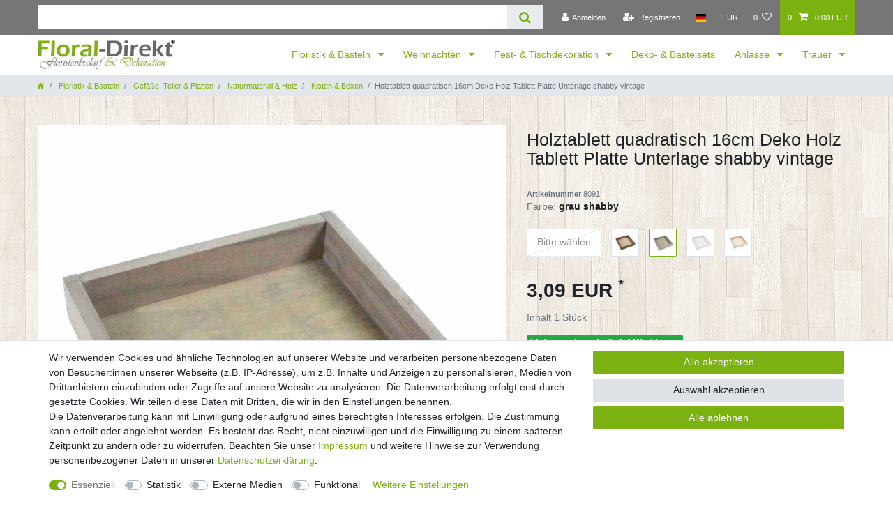

--- FILE ---
content_type: text/html; charset=UTF-8
request_url: https://www.floral-direkt.de/fest-tischdekoration/gefaesse/naturmaterial/holztablett-quadratisch-16cm-deko-holz-tablett-platte-unterlage-shabby-vintage_103645_8091
body_size: 102175
content:






<!DOCTYPE html>

<html lang="de" data-framework="vue" prefix="og: http://ogp.me/ns#" class="icons-loading">

<head>
                        

    <script type="text/javascript">
    (function() {
        var _availableConsents = {"necessary.consent":[true,[],null],"necessary.session":[true,[],null],"necessary.csrf":[true,["XSRF-TOKEN"],null],"necessary.shopbooster_cookie":[true,["plenty_cache"],null],"necessary.paypal-cookies":[true,["X-PP-SILOVER","X-PP-L7","tsrc","paypalplus_session_v2"],false],"tracking.googleAnalytics":[false,["\/^_ga\/","_ga","_gid","_gat"],false],"media.reCaptcha":[false,[],false],"convenience.languageDetection":[null,[],null]};
        var _allowedCookies = ["plenty_cache","XSRF-TOKEN","X-PP-SILOVER","X-PP-L7","tsrc","paypalplus_session_v2","plenty-shop-cookie","PluginSetPreview","SID_PLENTY_ADMIN_9007","PreviewCookie"] || [];

        window.ConsentManager = (function() {
            var _consents = (function() {
                var _rawCookie = document.cookie.split(";").filter(function (cookie) {
                    return cookie.trim().indexOf("plenty-shop-cookie=") === 0;
                })[0];

                if (!!_rawCookie) {
                    try {
                        _rawCookie = decodeURIComponent(_rawCookie);
                    } catch (e) {
                        document.cookie = "plenty-shop-cookie= ; expires = Thu, 01 Jan 1970 00:00:00 GMT"
                        return null;
                    }

                    try {
                        return JSON.parse(
                            _rawCookie.trim().substr("plenty-shop-cookie=".length)
                        );
                    } catch (e) {
                        return null;
                    }
                }
                return null;
            })();

            Object.keys(_consents || {}).forEach(function(group) {
                if(typeof _consents[group] === 'object' && _consents[group] !== null)
                {
                    Object.keys(_consents[group] || {}).forEach(function(key) {
                        var groupKey = group + "." + key;
                        if(_consents[group][key] && _availableConsents[groupKey] && _availableConsents[groupKey][1].length) {
                            Array.prototype.push.apply(_allowedCookies, _availableConsents[groupKey][1]);
                        }
                    });
                }
            });

            if(!_consents) {
                Object.keys(_availableConsents || {})
                    .forEach(function(groupKey) {
                        if(_availableConsents[groupKey] && ( _availableConsents[groupKey][0] || _availableConsents[groupKey][2] )) {
                            Array.prototype.push.apply(_allowedCookies, _availableConsents[groupKey][1]);
                        }
                    });
            }

            var _setResponse = function(key, response) {
                _consents = _consents || {};
                if(typeof key === "object" && typeof response === "undefined") {
                    _consents = key;
                    document.dispatchEvent(new CustomEvent("consent-change", {
                        detail: {key: null, value: null, data: key}
                    }));
                    _enableScriptsOnConsent();
                } else {
                    var groupKey = key.split(".")[0];
                    var consentKey = key.split(".")[1];
                    _consents[groupKey] = _consents[groupKey] || {};
                    if(consentKey === "*") {
                        Object.keys(_availableConsents).forEach(function(aKey) {
                            if(aKey.split(".")[0] === groupKey) {
                                _consents[groupKey][aKey.split(".")[1]] = response;
                            }
                        });
                    } else {
                        _consents[groupKey][consentKey] = response;
                    }
                    document.dispatchEvent(new CustomEvent("consent-change", {
                        detail: {key: key, value: response, data: _consents}
                    }));
                    _enableScriptsOnConsent();
                }
                if(!_consents.hasOwnProperty('_id')) {
                    _consents['_id'] = "bc8b9dcaec4fa14a52d1e266d2a84f21a45db11c";
                }

                Object.keys(_availableConsents).forEach(function(key) {
                    if((_availableConsents[key][1] || []).length > 0) {
                        if(_isConsented(key)) {
                            _availableConsents[key][1].forEach(function(cookie) {
                                if(_allowedCookies.indexOf(cookie) < 0) _allowedCookies.push(cookie);
                            });
                        } else {
                            _allowedCookies = _allowedCookies.filter(function(cookie) {
                                return _availableConsents[key][1].indexOf(cookie) < 0;
                            });
                        }
                    }
                });

                document.cookie = "plenty-shop-cookie=" + JSON.stringify(_consents) + "; path=/; expires=" + _expireDate() + "; secure";
            };
            var _hasResponse = function() {
                return _consents !== null;
            };

            var _expireDate = function() {
                var expireSeconds = 0;
                                    expireSeconds = 8640000;
                                const date = new Date();
                date.setSeconds(date.getSeconds() + expireSeconds);
                const offset = date.getTimezoneOffset() / 60;
                date.setHours(date.getHours() - offset)
                return date.toUTCString();
            }
            var _isConsented = function(key) {
                var groupKey = key.split(".")[0];
                var consentKey = key.split(".")[1];

                if (consentKey === "*") {
                    return Object.keys(_availableConsents).some(function (aKey) {
                        var aGroupKey = aKey.split(".")[0];
                        return aGroupKey === groupKey && _isConsented(aKey);
                    });
                } else {
                    if(!_hasResponse()) {
                        return _availableConsents[key][0] || _availableConsents[key][2];
                    }

                    if(_consents.hasOwnProperty(groupKey) && _consents[groupKey].hasOwnProperty(consentKey))
                    {
                        return !!_consents[groupKey][consentKey];
                    }
                    else {
                        if(!!_availableConsents[key])
                        {
                            return _availableConsents[key][0];
                        }

                        console.warn("Cookie has been blocked due to not being registered: " + key);
                        return false;
                    }
                }
            };
            var _getConsents = function() {
                var _result = {};
                Object.keys(_availableConsents).forEach(function(key) {
                    var groupKey = key.split(".")[0];
                    var consentKey = key.split(".")[1];
                    _result[groupKey] = _result[groupKey] || {};
                    if(consentKey !== "*") {
                        _result[groupKey][consentKey] = _isConsented(key);
                    }
                });
                return _result;
            };
            var _isNecessary = function(key) {
                return _availableConsents.hasOwnProperty(key) && _availableConsents[key][0];
            };
            var _enableScriptsOnConsent = function() {
                var elementsToEnable = document.querySelectorAll("script[data-cookie-consent]");
                Array.prototype.slice.call(elementsToEnable).forEach(function(el) {
                    if(el.dataset && el.dataset.cookieConsent && _isConsented(el.dataset.cookieConsent) && el.type !== "application/javascript") {
                        var newScript = document.createElement("script");
                        if(el.src) {
                            newScript.src = el.src;
                        } else {
                            newScript.textContent = el.textContent;
                        }
                        el.parentNode.replaceChild(newScript, el);
                    }
                });
            };
            window.addEventListener("load", _enableScriptsOnConsent);
                        // Cookie proxy
            (function() {
                var _data = {};
                var _splitCookieString = function(cookiesString) {

                    var _allCookies = cookiesString.split(";");
                    var regex = /[^=]+=[^;]*;?((?:expires|path|domain)=[^;]*;)*/gm;
                    var cookies = [];

                    _allCookies.forEach(function(cookie){
                        if(cookie.trim().indexOf("plenty-shop-cookie=") === 0) {
                            var cookieString = decodeURIComponent(cookiesString);
                            var match;
                            while((match = regex.exec(cookieString)) !== null) {
                                if(match.index === match.lastIndex) {
                                    regex.lastIndex++;
                                }
                                cookies.push(match[0]);
                            }
                        } else if(cookie.length) {
                            cookies.push(cookie);
                        }
                    });

                    return cookies;

                };
                var _parseCookies = function (cookiesString) {
                    return _splitCookieString(cookiesString).map(function(cookieString) {
                        return _parseCookie(cookieString);
                    });
                };
                var _parseCookie = function(cookieString) {
                    var cookie = {
                        name: null,
                        value: null,
                        params: {}
                    };
                    var match = /^([^=]+)=([^;]*);*((?:[^;]*;?)*)$/.exec(cookieString.trim());
                    if(match && match[1]) {
                        cookie.name = match[1];
                        cookie.value = match[2];

                        (match[3] || "").split(";").map(function(param) {
                            return /^([^=]+)=([^;]*);?$/.exec(param.trim());
                        }).filter(function(param) {
                            return !!param;
                        }).forEach(function(param) {
                            cookie.params[param[1]] = param[2];
                        });

                        if(cookie.params && !cookie.params.path) {
                            cookie.params.path = "/";
                        }
                    }

                    return cookie;
                };
                var _isAllowed = function(cookieName) {
                    return _allowedCookies.some(function(allowedCookie) {
                        var match = /^\/(.*)\/([gmiy]*)$/.exec(allowedCookie);
                        return (match && match[1] && (new RegExp(match[1], match[2])).test(cookieName))
                            || allowedCookie === cookieName;
                    });
                };
                var _set = function(cookieString) {
                    var cookie = _parseCookie(cookieString);
                                                                    var domainParts = (window.location.host || window.location.hostname).split(".");
                        if(domainParts[0] === "www") {
                            domainParts.shift();
                            cookie.domain = "." + domainParts.join(".");
                        } else {
                            cookie.domain = (window.location.host || window.location.hostname);
                        }
                                        if(cookie && cookie.name) {
                        if(_isAllowed(cookie.name)) {
                            var cookieValue = cookie.value || "";
                            _data[cookie.name] = cookieValue + Object.keys(cookie.params || {}).map(function(paramKey) {
                                                            var date = new Date(_expireDate());
                                if(paramKey === "expires" && (new Date(cookie.params[paramKey]).getTime()) > date.getTime()) {
                                    return "; expires=" + _expireDate();
                                }
                                                            return "; " + paramKey.trim() + "=" + cookie.params[paramKey].trim();
                            }).join("");
                        } else {
                            _data[cookie.name] = null;
                            console.warn("Cookie has been blocked due to privacy settings: " + cookie.name);
                        }
                        _update();
                    }
                };
                var _get = function() {
                    return Object.keys(_data).filter(function (key) {
                        return !!_data[key];
                    }).map(function (key) {
                        return key + "=" + (_data[key].split(";")[0]);
                    }).join("; ");
                };
                var _update = function() {
                    delete document.cookie;
                    var cookies = _parseCookies(document.cookie);
                    Object.keys(_data).forEach(function(key) {
                        if(!_data[key]) {
                            // unset cookie
                            var domains = (window.location.host || window.location.hostname).split(".");
                            while(domains.length > 1) {
                                document.cookie = key + "=; path=/; expires=Thu, 01 Jan 1970 00:00:01 GMT; domain="+domains.join(".");
                                document.cookie = key + "=; path=/; expires=Thu, 01 Jan 1970 00:00:01 GMT; domain=."+domains.join(".");
                                domains.shift();
                            }
                            document.cookie = key + "=; path=/; expires=Thu, 01 Jan 1970 00:00:01 GMT;";
                            delete _data[key];
                        } else {
                            var existingCookie = cookies.find(function(cookie) { return cookie.name === key; });
                            var parsedData = _parseCookie(key + "=" + _data[key]);
                            if(!existingCookie || existingCookie.value !== parsedData.value) {
                                document.cookie = key + "=" + _data[key];
                            } else {
                                // console.log('No changes to cookie: ' + key);
                            }
                        }
                    });

                    if(!document.__defineGetter__) {
                        Object.defineProperty(document, 'cookie', {
                            get: _get,
                            set: _set
                        });
                    } else {
                        document.__defineGetter__('cookie', _get);
                        document.__defineSetter__('cookie', _set);
                    }
                };

                _splitCookieString(document.cookie).forEach(function(cookie)
                {
                    _set(cookie);
                });

                _update();
            })();
            
            return {
                setResponse: _setResponse,
                hasResponse: _hasResponse,
                isConsented: _isConsented,
                getConsents: _getConsents,
                isNecessary: _isNecessary
            };
        })();
    })();
</script>


    
<meta charset="utf-8">
<meta http-equiv="X-UA-Compatible" content="IE=edge">
<meta name="viewport" content="width=device-width, initial-scale=1">
<meta name="generator" content="plentymarkets" />
<meta name="format-detection" content="telephone=no"> 
<link rel="icon" type="image/x-icon" href="/tpl/favicon_0.ico">



            <link rel="canonical" href="https://www.floral-direkt.de/fest-tischdekoration/gefaesse/naturmaterial/holztablett-quadratisch-16cm-deko-holz-tablett-platte-unterlage-shabby-vintage_103645_8091">
    
                        <link rel="alternate" hreflang="x-default" href="https://www.floral-direkt.de/fest-tischdekoration/gefaesse/naturmaterial/holztablett-quadratisch-16cm-deko-holz-tablett-platte-unterlage-shabby-vintage_103645_8091"/>
                    <link rel="alternate" hreflang="de" href="https://www.floral-direkt.de/fest-tischdekoration/gefaesse/naturmaterial/holztablett-quadratisch-16cm-deko-holz-tablett-platte-unterlage-shabby-vintage_103645_8091"/>
            
<style data-font="Custom-Font">
    
                
        .icons-loading .fa { visibility: hidden !important; }
</style>

<link rel="preload" href="https://cdn03.plentymarkets.com/0tfvc7hqcrmq/plugin/19/ceres/css/ceres-icons.css" as="style" onload="this.onload=null;this.rel='stylesheet';">
<noscript><link rel="stylesheet" href="https://cdn03.plentymarkets.com/0tfvc7hqcrmq/plugin/19/ceres/css/ceres-icons.css"></noscript>


<link rel="preload" as="style" href="https://cdn03.plentymarkets.com/0tfvc7hqcrmq/plugin/19/ceres/css/ceres-base.css?v=1d4ea17f182fe955b8bd1cd27eabcfc2e60c944f">
    <link rel="stylesheet" href="https://cdn03.plentymarkets.com/0tfvc7hqcrmq/plugin/19/ceres/css/ceres-base.css?v=1d4ea17f182fe955b8bd1cd27eabcfc2e60c944f">


<script type="application/javascript">
    /*! loadCSS. [c]2017 Filament Group, Inc. MIT License */
    /* This file is meant as a standalone workflow for
    - testing support for link[rel=preload]
    - enabling async CSS loading in browsers that do not support rel=preload
    - applying rel preload css once loaded, whether supported or not.
    */
    (function( w ){
        "use strict";
        // rel=preload support test
        if( !w.loadCSS ){
            w.loadCSS = function(){};
        }
        // define on the loadCSS obj
        var rp = loadCSS.relpreload = {};
        // rel=preload feature support test
        // runs once and returns a function for compat purposes
        rp.support = (function(){
            var ret;
            try {
                ret = w.document.createElement( "link" ).relList.supports( "preload" );
            } catch (e) {
                ret = false;
            }
            return function(){
                return ret;
            };
        })();

        // if preload isn't supported, get an asynchronous load by using a non-matching media attribute
        // then change that media back to its intended value on load
        rp.bindMediaToggle = function( link ){
            // remember existing media attr for ultimate state, or default to 'all'
            var finalMedia = link.media || "all";

            function enableStylesheet(){
                // unbind listeners
                if( link.addEventListener ){
                    link.removeEventListener( "load", enableStylesheet );
                } else if( link.attachEvent ){
                    link.detachEvent( "onload", enableStylesheet );
                }
                link.setAttribute( "onload", null );
                link.media = finalMedia;
            }

            // bind load handlers to enable media
            if( link.addEventListener ){
                link.addEventListener( "load", enableStylesheet );
            } else if( link.attachEvent ){
                link.attachEvent( "onload", enableStylesheet );
            }

            // Set rel and non-applicable media type to start an async request
            // note: timeout allows this to happen async to let rendering continue in IE
            setTimeout(function(){
                link.rel = "stylesheet";
                link.media = "only x";
            });
            // also enable media after 3 seconds,
            // which will catch very old browsers (android 2.x, old firefox) that don't support onload on link
            setTimeout( enableStylesheet, 3000 );
        };

        // loop through link elements in DOM
        rp.poly = function(){
            // double check this to prevent external calls from running
            if( rp.support() ){
                return;
            }
            var links = w.document.getElementsByTagName( "link" );
            for( var i = 0; i < links.length; i++ ){
                var link = links[ i ];
                // qualify links to those with rel=preload and as=style attrs
                if( link.rel === "preload" && link.getAttribute( "as" ) === "style" && !link.getAttribute( "data-loadcss" ) ){
                    // prevent rerunning on link
                    link.setAttribute( "data-loadcss", true );
                    // bind listeners to toggle media back
                    rp.bindMediaToggle( link );
                }
            }
        };

        // if unsupported, run the polyfill
        if( !rp.support() ){
            // run once at least
            rp.poly();

            // rerun poly on an interval until onload
            var run = w.setInterval( rp.poly, 500 );
            if( w.addEventListener ){
                w.addEventListener( "load", function(){
                    rp.poly();
                    w.clearInterval( run );
                } );
            } else if( w.attachEvent ){
                w.attachEvent( "onload", function(){
                    rp.poly();
                    w.clearInterval( run );
                } );
            }
        }


        // commonjs
        if( typeof exports !== "undefined" ){
            exports.loadCSS = loadCSS;
        }
        else {
            w.loadCSS = loadCSS;
        }
    }( typeof global !== "undefined" ? global : this ) );

    (function() {
        var checkIconFont = function() {
            if(!document.fonts || document.fonts.check("1em FontAwesome")) {
                document.documentElement.classList.remove('icons-loading');
            }
        };

        if(document.fonts) {
            document.fonts.addEventListener("loadingdone", checkIconFont);
            window.addEventListener("load", checkIconFont);
        }
        checkIconFont();
    })();
</script>

                    

<!-- Extend the existing style with a template -->
                            <link rel="stylesheet" href="https://cdn03.plentymarkets.com/0tfvc7hqcrmq/plugin/19/hermesshippinginterface/css/main.css">
                    <script type="text/plain" data-cookie-consent="tracking.googleAnalytics" async src="https://www.googletagmanager.com/gtag/js?id=G-R2WY6BV64K"></script>
<script type="text/plain" data-cookie-consent="tracking.googleAnalytics">
    window.dataLayer = window.dataLayer || [];
    function gtag(){dataLayer.push(arguments);}

    gtag('consent', 'default', {
      'ad_storage': 'granted',
      'ad_user_data': 'granted',
      'ad_personalization': 'granted',
      'analytics_storage': 'granted'
    });

    gtag('js', new Date());

    gtag('config', 'G-R2WY6BV64K');

                gtag('set', 'anonymizeIp', true);
    </script>

            



    
    
                
    
    

    
    
    
    
    

                    


<meta name="robots" content="all">
    <meta name="description" content="Mit diesen quadratischen Boxen aus Holz können sie ihre Geschenkidee umsetzen, da sie als Unterlage, Tablett, Box oder Schablade dienen">
    <meta name="keywords" content="Holzbox, Holzkiste, Schublade, Schale, Holzschale, Tablett, Holztablett, Bastelunterlage">
<meta property="og:title" content="Holztablett quadratisch 16cm Deko Holz Tablett Platte Unterlage shabby vintage
         | Floral-Direkt"/>
<meta property="og:type" content="article"/>
<meta property="og:url" content="https://www.floral-direkt.de/fest-tischdekoration/gefaesse/naturmaterial/holztablett-quadratisch-16cm-deko-holz-tablett-platte-unterlage-shabby-vintage_103645_8091"/>
<meta property="og:image" content="https://cdn03.plentymarkets.com/0tfvc7hqcrmq/item/images/103645/full/103645-Holzbox-quadratisch-ca-16--16--3-cm-Tablett-Kiste-Schale-Holz-Unterlage-Schublade_1.jpg"/>
<meta property="thumbnail" content="https://cdn03.plentymarkets.com/0tfvc7hqcrmq/item/images/103645/full/103645-Holzbox-quadratisch-ca-16--16--3-cm-Tablett-Kiste-Schale-Holz-Unterlage-Schublade_1.jpg"/>

<script type="application/ld+json">
            {
                "@context"      : "https://schema.org/",
                "@type"         : "Product",
                "@id"           : "8091",
                "name"          : "Holztablett quadratisch 16cm Deko Holz Tablett Platte Unterlage shabby vintage",
                "category"      : "Kisten &amp; Boxen",
                "releaseDate"   : "",
                "image"         : "https://cdn03.plentymarkets.com/0tfvc7hqcrmq/item/images/103645/full/103645-Holzbox-quadratisch-ca-16--16--3-cm-Tablett-Kiste-Schale-Holz-Unterlage-Schublade_1.jpg",
                "identifier"    : "8091",
                "description"   : "Quadratische kleine&amp;nbsp;Holzschale in verschiedenen Farbvarianten und schlichter, urbaner Optik, zur Nutzung als Holzbox, Holzschale, Tablett für Geschenkideen oder als Bastelunterlage.&amp;nbsp;Wählen Sie aus verschiedenen Farben! Abmessungen: ca. 16×16×3cm außen, ca. 14,3×14,3×2,6cm innenAufgrund der Lichtverhältnisse bei der Produktfotografie,unterschiedlicher Bildschirmeinstellungen und unterschiedlicher Chargen kann es dazu kommen, dass die Farbe des Produktes auf den Abbildungen nicht authentisch wiedergegeben wird.Sicherheitshinweise:Kein Spielzeug.Von Kindern unter 3 Jahren fernhalten.",
                "disambiguatingDescription" : "",
                "sku"           : "8091",
                "gtin13"        : "4250914334159",
                "offers": {
                    "@type"         : "Offer",
                    "priceCurrency" : "EUR",
                    "price"         : "3.09",
                    "url"           : "https://www.floral-direkt.de/fest-tischdekoration/gefaesse/naturmaterial/holztablett-quadratisch-16cm-deko-holz-tablett-platte-unterlage-shabby-vintage_103645_8091",
                    "priceSpecification":[
                                                    {
                                "@type": "UnitPriceSpecification",
                                "price": "0.00",
                                "priceCurrency": "EUR",
                                "priceType": "ListPrice",
                                "referenceQuantity": {
                                    "@type": "QuantitativeValue",
                                    "value": "1",
                                    "unitCode": "C62"
                                }
                            },
                                                {
                            "@type": "UnitPriceSpecification",
                            "price": "3.09",
                            "priceCurrency": "EUR",
                            "priceType": "SalePrice",
                            "referenceQuantity": {
                                "@type": "QuantitativeValue",
                                "value": "1",
                                "unitCode": "C62"
                            }
                        }

                    ],
                    "availability"  : "https://schema.org/InStock",
                    "itemCondition" : "https://schema.org/NewCondition"
                },
                "depth": {
                    "@type"         : "QuantitativeValue",
                    "value"         : "0"
                },
                "width": {
                    "@type"         : "QuantitativeValue",
                    "value"         : "0"
                },
                "height": {
                    "@type"         : "QuantitativeValue",
                    "value"         : "0"
                },
                "weight": {
                    "@type"         : "QuantitativeValue",
                    "value"         : "90"
                }
            }
        </script>

<title>Holztablett quadratisch 16cm Deko Holz Tablett Platte Unterlage shabby vintage
         | Floral-Direkt</title>

            <style>
    #paypal_loading_screen {
        display: none;
        position: fixed;
        z-index: 2147483640;
        top: 0;
        left: 0;
        width: 100%;
        height: 100%;
        overflow: hidden;

        transform: translate3d(0, 0, 0);

        background-color: black;
        background-color: rgba(0, 0, 0, 0.8);
        background: radial-gradient(ellipse closest-corner, rgba(0,0,0,0.6) 1%, rgba(0,0,0,0.8) 100%);

        color: #fff;
    }

    #paypal_loading_screen .paypal-checkout-modal {
        font-family: "HelveticaNeue", "HelveticaNeue-Light", "Helvetica Neue Light", helvetica, arial, sans-serif;
        font-size: 14px;
        text-align: center;

        box-sizing: border-box;
        max-width: 350px;
        top: 50%;
        left: 50%;
        position: absolute;
        transform: translateX(-50%) translateY(-50%);
        cursor: pointer;
        text-align: center;
    }

    #paypal_loading_screen.paypal-overlay-loading .paypal-checkout-message, #paypal_loading_screen.paypal-overlay-loading .paypal-checkout-continue {
        display: none;
    }

    .paypal-checkout-loader {
        display: none;
    }

    #paypal_loading_screen.paypal-overlay-loading .paypal-checkout-loader {
        display: block;
    }

    #paypal_loading_screen .paypal-checkout-modal .paypal-checkout-logo {
        cursor: pointer;
        margin-bottom: 30px;
        display: inline-block;
    }

    #paypal_loading_screen .paypal-checkout-modal .paypal-checkout-logo img {
        height: 36px;
    }

    #paypal_loading_screen .paypal-checkout-modal .paypal-checkout-logo img.paypal-checkout-logo-pp {
        margin-right: 10px;
    }

    #paypal_loading_screen .paypal-checkout-modal .paypal-checkout-message {
        font-size: 15px;
        line-height: 1.5;
        padding: 10px 0;
    }

    #paypal_loading_screen.paypal-overlay-context-iframe .paypal-checkout-message, #paypal_loading_screen.paypal-overlay-context-iframe .paypal-checkout-continue {
        display: none;
    }

    .paypal-spinner {
        height: 30px;
        width: 30px;
        display: inline-block;
        box-sizing: content-box;
        opacity: 1;
        filter: alpha(opacity=100);
        animation: rotation .7s infinite linear;
        border-left: 8px solid rgba(0, 0, 0, .2);
        border-right: 8px solid rgba(0, 0, 0, .2);
        border-bottom: 8px solid rgba(0, 0, 0, .2);
        border-top: 8px solid #fff;
        border-radius: 100%
    }

    .paypalSmartButtons div {
        margin-left: 10px;
        margin-right: 10px;
    }
</style>                <style>body {background-image: url("https://cdn03.plentymarkets.com/0tfvc7hqcrmq/frontend/onlineshop/images/bg_1_.jpg");
}
body {background-color: transparent;}

.top-bar {background-color: #767676;}

.navbar {background-color: white;}

body>#vue-app, body>#vue-error {background-color: transparent;}

.wrapper-main #page-header.top-bar {background-color: grey;}

.mx-0 {background-color: transparent}

.footer {
    background-color: #767676;
}
.page-content {
    background-color: transparent;
}
 /* UVP in rot */ 
.crossprice { 
color: red !important; font-size: 2 rem !important;
}
.fl-logo-original {
    /* Nothing to do. */
}
.footer{max-width: 100%;padding: 0;}
.footer .row{max-width: 1200px;margin: 0 auto;}</style>
                            
                                    
    </head>

<body class="page-singleitem item-103645 variation-8091 ">

                    

<script>
    if('ontouchstart' in document.documentElement)
    {
        document.body.classList.add("touch");
    }
    else
    {
        document.body.classList.add("no-touch");
    }
</script>

<div id="vue-app" data-server-rendered="true" class="app"><div template="#vue-notifications" class="notification-wrapper"></div> <header id="page-header" class="sticky-top"><div class="container-max"><div class="row flex-row-reverse position-relative"><div id="page-header-parent" data-header-offset class="col-12 header-container"><div class="top-bar header-fw"><div class="container-max px-0 pr-lg-3"><div class="row mx-0 flex-row-reverse position-relative"><div class="top-bar-items search-permanent d-flex flex-grow-1 flex-column-reverse flex-md-row"><div class="always-visible-search flex-grow-1"><div class="container-max"><div class="position-relative"><div class="d-flex flex-grow-1 position-relative my-2"><input type="search" placeholder="" aria-label="Suchbegriff" value="" class="search-input flex-grow-1 px-3 py-2"> <button type="submit" aria-label="Suche" class="search-submit px-3"><i aria-hidden="true" class="fa fa-fw fa-search"></i></button></div> <!----></div></div></div> <div class="controls"><ul id="controlsList" class="controls-list mb-0 d-flex list-inline pl-2 pl-sm-1 pl-md-0"><li class="list-inline-item control-user"><!----></li> <li class="list-inline-item dropdown control-languages"><a data-toggle="collapse" data-testing="language-select" href="#countrySettings" aria-expanded="false" aria-controls="countrySettings" data-parent="#controlsList" aria-label="Land" class="nav-link"><i class="flag-icon flag-icon-de"></i></a></li> <li class="list-inline-item dropdown control-languages"><a data-toggle="collapse" href="#currencySelect" aria-expanded="false" aria-controls="currencySelect" data-parent="#controlsList" data-testing="currency-select" aria-label="Währung" class="nav-link"><span>EUR</span></a></li> <li class="list-inline-item control-wish-list"><a href="/wish-list" rel="nofollow" aria-label="Wunschliste" class="nav-link"><span class="badge-right mr-1 d-none d-sm-inline">0</span> <i aria-hidden="true" class="fa fa-heart-o"></i></a></li> <li class="list-inline-item control-basket position-relative"><a href="#" class="toggle-basket-preview nav-link"><span class="mr-2">0</span> <i aria-hidden="true" class="fa fa-shopping-cart"></i> <span class="badge p-0 ml-2">0,00 EUR</span></a> <!----></li></ul></div></div></div></div> <div class="container-max px-0 px-lg-3"><div class="row mx-0 flex-row-reverse position-relative"><div id="currencySelect" class="cmp cmp-currency-select collapse"><div class="container-max"><div class="row py-3"><div class="currency-list col-12"><div class="list-title"><strong>Währung</strong> <hr></div> <ul class="row text-center text-sm-left"></ul></div></div></div></div> <div id="countrySettings" class="cmp cmp-country-settings collapse"><div class="container-max"><div class="row py-3"><div class="col-12 col-lg-6"><div class="language-settings"><div class="list-title"><strong>Sprache</strong> <hr></div> <ul class="row"><li class="col-6 col-sm-4 px-0 active"><a href="https://www.floral-direkt.de/fest-tischdekoration/gefaesse/naturmaterial/holztablett-quadratisch-16cm-deko-holz-tablett-platte-unterlage-shabby-vintage_103645_8091" data-testing="lang-select-de" data-update-url class="nav-link"><i class="flag-icon flag-icon-de"></i>
                                                        Deutsch
                                                    </a></li></ul></div></div> <div class="col-12 col-lg-6"><div class="shipping-settings"><div class="list-title"><strong>Lieferland</strong> <hr></div> <ul class="row"><li class="col-6 col-sm-4 px-0"><a data-toggle="collapse" href="#countrySettings" data-boundary="window" data-title="Bitte ändern Sie Ihre Lieferadresse im &quot;Mein Konto&quot; Bereich, um das Lieferland zu wechseln." aria-label="Bitte ändern Sie Ihre Lieferadresse im &quot;Mein Konto&quot; Bereich, um das Lieferland zu wechseln." class="nav-link"><i class="flag-icon flag-icon-de"></i>
            Deutschland
        </a></li><li class="col-6 col-sm-4 px-0"><a data-toggle="collapse" href="#countrySettings" data-boundary="window" data-title="Bitte ändern Sie Ihre Lieferadresse im &quot;Mein Konto&quot; Bereich, um das Lieferland zu wechseln." aria-label="Bitte ändern Sie Ihre Lieferadresse im &quot;Mein Konto&quot; Bereich, um das Lieferland zu wechseln." class="nav-link"><i class="flag-icon flag-icon-nl"></i>
            Niederlande
        </a></li><li class="col-6 col-sm-4 px-0"><a data-toggle="collapse" href="#countrySettings" data-boundary="window" data-title="Bitte ändern Sie Ihre Lieferadresse im &quot;Mein Konto&quot; Bereich, um das Lieferland zu wechseln." aria-label="Bitte ändern Sie Ihre Lieferadresse im &quot;Mein Konto&quot; Bereich, um das Lieferland zu wechseln." class="nav-link"><i class="flag-icon flag-icon-ch"></i>
            Schweiz
        </a></li><li class="col-6 col-sm-4 px-0"><a data-toggle="collapse" href="#countrySettings" data-boundary="window" data-title="Bitte ändern Sie Ihre Lieferadresse im &quot;Mein Konto&quot; Bereich, um das Lieferland zu wechseln." aria-label="Bitte ändern Sie Ihre Lieferadresse im &quot;Mein Konto&quot; Bereich, um das Lieferland zu wechseln." class="nav-link"><i class="flag-icon flag-icon-at"></i>
            Österreich
        </a></li></ul></div></div></div></div></div></div></div></div> <nav class="navbar header-fw p-0 border-bottom megamenu unfixed"><div class="container-max d-block pl-0"><div class="row mx-0 position-relative d-flex"><div class="brand-wrapper px-lg-3 d-flex flex-fill"><a href="/" class="navbar-brand py-2"><picture data-alt="Floral-Direkt"><source srcset="https://cdn03.plentymarkets.com/0tfvc7hqcrmq/frontend/onlineshop/images/logo_1_.png"> <img src="https://cdn03.plentymarkets.com/0tfvc7hqcrmq/frontend/onlineshop/images/logo_1_.png" alt="Floral-Direkt" class="img-fluid"></picture></a> <button type="button" class="navbar-toggler d-lg-none p-3">
                    ☰
                </button></div> <div class="main-navbar-collapsable d-none d-lg-block"><ul class="mainmenu p-0 m-0 d-flex"><li class="ddown"><a href="/floristik-basteln" itemprop="name">
                        Floristik &amp; Basteln
                    </a> <ul data-level="1" class="collapse nav-dropdown-0"><li><ul class="collapse-inner"><li class="level1"><a href="/floristik-basteln/dekoratives" itemprop="name">Dekoratives</a></li> <li class="level2"><a href="/floristik-basteln/dekoratives/figuren-formen" itemprop="name">Figuren / Formen</a></li> <li class="level3"><a href="/floristik-basteln/dekoratives/figuren-formen/engel" itemprop="name">Engel</a></li> <li class="level3"><a href="/floristik-basteln/dekoratives/figuren-formen/engelsfluegel" itemprop="name">Engelsflügel</a></li> <li class="level3"><a href="/floristik-basteln/dekoratives/figuren-formen/zwerge-wichtel" itemprop="name">Zwerge &amp; Wichtel</a></li> <li class="level3"><a href="/floristik-basteln/dekoratives/figuren-formen/schlitten" itemprop="name">Schlitten</a></li> <li class="level3"><a href="/floristik-basteln/dekoratives/figuren-formen/baeume" itemprop="name">Bäume</a></li> <li class="level3"><a href="/floristik-basteln/dekoratives/figuren-formen/hasen" itemprop="name">Hasen</a></li> <li class="level3"><a href="/floristik-basteln/dekoratives/figuren-formen/eier" itemprop="name">Eier</a></li> <li class="level3"><a href="/floristik-basteln/dekoratives/figuren-formen/schmetterlinge" itemprop="name">Schmetterlinge</a></li> <li class="level3"><a href="/floristik-basteln/dekoratives/figuren-formen/tauben-voegel" itemprop="name">Tauben &amp; Vögel</a></li> <li class="level3"><a href="/floristik-basteln/dekoratives/figuren-formen/elfen-feen" itemprop="name">Elfen / Feen</a></li> <li class="level3 bt-more"><a href="/floristik-basteln/dekoratives/figuren-formen">Mehr...</a></li> <li class="level2"><a href="/floristik-basteln/dekoratives/gartendeko" itemprop="name">Gartendeko</a></li> <li class="level2"><a href="/floristik-basteln/dekoratives/weihnachtsschmuck" itemprop="name">Weihnachts &amp; Baumschmuck</a></li> <li class="level3"><a href="/floristik-basteln/dekoratives/weihnachtsschmuck/glas-kugeln" itemprop="name">Glas-Kugeln</a></li> <li class="level3"><a href="/floristik-basteln/dekoratives/weihnachtsschmuck/kunststoff-kugeln" itemprop="name">Kunststoff-Kugeln</a></li> <li class="level3"><a href="/floristik-basteln/dekoratives/weihnachtsschmuck/baumspitzen" itemprop="name">Baumspitzen</a></li> <li class="level3"><a href="/floristik-basteln/dekoratives/weihnachtsschmuck/sonstige-haenger" itemprop="name">Sonstige Hänger</a></li> <li class="level3"><a href="/floristik-basteln/dekoratives/weihnachtsschmuck/lametta" itemprop="name">Lametta</a></li> <li class="level2"><a href="/floristik-basteln/dekoratives/sand-granulat-steine" itemprop="name">Sand, Steine, Schnee &amp; Eis</a></li> <li class="level3"><a href="/floristik-basteln/dekoratives/sand-granulat-steine/dekosand-steine" itemprop="name">Dekosand &amp; Steine</a></li> <li class="level3"><a href="/floristik-basteln/dekoratives/sand-granulat-steine/schnee" itemprop="name">Schnee</a></li> <li class="level3"><a href="/floristik-basteln/dekoratives/sand-granulat-steine/eis" itemprop="name">Eis</a></li> <li class="level2"><a href="/floristik-basteln/dekoratives/streudeko-perlen" itemprop="name">Streudeko &amp; Perlen</a></li> <li class="level3"><a href="/floristik-basteln/dekoratives/streudeko-perlen/perlen" itemprop="name">Perlen</a></li> <li class="level3"><a href="/floristik-basteln/dekoratives/streudeko-perlen/sterne" itemprop="name">Sterne</a></li> <li class="level3"><a href="/floristik-basteln/dekoratives/streudeko-perlen/baeume" itemprop="name">Bäume</a></li> <li class="level3"><a href="/floristik-basteln/dekoratives/streudeko-perlen/muetzen-handschue" itemprop="name">Mützen &amp; Handschue</a></li> <li class="level3"><a href="/floristik-basteln/dekoratives/streudeko-perlen/schneeflocken" itemprop="name">Schneeflocken</a></li> <li class="level3"><a href="/floristik-basteln/dekoratives/streudeko-perlen/elche-hirsche" itemprop="name">Elche &amp; Hirsche</a></li> <li class="level3"><a href="/floristik-basteln/dekoratives/streudeko-perlen/blaetter" itemprop="name">Blätter</a></li> <li class="level3"><a href="/floristik-basteln/dekoratives/streudeko-perlen/sonstige" itemprop="name">Sonstige</a></li> <li class="level2"><a href="/floristik-basteln/dekoratives/sonstiges" itemprop="name">Sonstiges</a></li></ul></li> <li><ul class="collapse-inner"><li class="level1"><a href="/floristik-basteln/gefaesse" itemprop="name">Gefäße, Teller &amp; Platten</a></li> <li class="level2"><a href="/floristik-basteln/gefaesse/glas" itemprop="name">Glas</a></li> <li class="level3"><a href="/floristik-basteln/gefaesse/glas/windlicht" itemprop="name">Windlicht</a></li> <li class="level3"><a href="/floristik-basteln/gefaesse/glas/vasen-flaschen" itemprop="name">Vasen &amp; Flaschen</a></li> <li class="level3"><a href="/floristik-basteln/gefaesse/glas/teller" itemprop="name">Teller &amp; Schalen</a></li> <li class="level3"><a href="/floristik-basteln/gefaesse/glas/glocken" itemprop="name">Glocken</a></li> <li class="level3"><a href="/floristik-basteln/gefaesse/glas/spiegel" itemprop="name">Spiegelplatten</a></li> <li class="level2"><a href="/floristik-basteln/gefaesse/keramik" itemprop="name">Keramik / Beton</a></li> <li class="level3"><a href="/floristik-basteln/gefaesse/keramik/toepfe" itemprop="name">Töpfe</a></li> <li class="level3"><a href="/floristik-basteln/gefaesse/keramik/schalen" itemprop="name">Schalen</a></li> <li class="level3"><a href="/floristik-basteln/gefaesse/keramik/tassen" itemprop="name">Tassen</a></li> <li class="level2"><a href="/floristik-basteln/gefaesse/kunststoff" itemprop="name">Kunststoff</a></li> <li class="level3"><a href="/floristik-basteln/gefaesse/kunststoff/toepfe" itemprop="name">Töpfe</a></li> <li class="level3"><a href="/floristik-basteln/gefaesse/kunststoff/schalen-teller" itemprop="name">Schalen &amp; Teller</a></li> <li class="level2"><a href="/floristik-basteln/gefaesse/metall" itemprop="name">Metall</a></li> <li class="level3"><a href="/floristik-basteln/gefaesse/metall/teller-schalen" itemprop="name">Teller &amp; Schalen</a></li> <li class="level3"><a href="/floristik-basteln/gefaesse/metall/toepfe-eimer" itemprop="name">Töpfe &amp; Eimer</a></li> <li class="level2"><a href="/floristik-basteln/gefaesse/naturmaterial" itemprop="name">Naturmaterial &amp; Holz</a></li> <li class="level3"><a href="/floristik-basteln/gefaesse/naturmaterial/kisten-boxen" itemprop="name">Kisten &amp; Boxen</a></li> <li class="level3"><a href="/floristik-basteln/gefaesse/naturmaterial/schalen-teller" itemprop="name">Schalen &amp; Teller</a></li> <li class="level2"><a href="/floristik-basteln/gefaesse/textil-papier" itemprop="name">Textil &amp; Papier</a></li></ul></li> <li><ul class="collapse-inner"><li class="level1"><a href="/floristik-basteln/baender-stoffe" itemprop="name">Bänder, Stoffe &amp; Läufer </a></li> <li class="level2"><a href="/floristik-basteln/baender-stoffe/kranzband" itemprop="name">Kranzband</a></li> <li class="level2"><a href="/floristik-basteln/baender-stoffe/schleifen-geschenkbaender" itemprop="name">Schleifen- &amp; Geschenkbänder</a></li> <li class="level3"><a href="/floristik-basteln/baender-stoffe/schleifen-geschenkbaender/taft-m-drahtkante" itemprop="name">Taft m. Drahtkante</a></li> <li class="level3"><a href="/floristik-basteln/baender-stoffe/schleifen-geschenkbaender/jute" itemprop="name">Jute</a></li> <li class="level3"><a href="/floristik-basteln/baender-stoffe/schleifen-geschenkbaender/fell" itemprop="name">Fell</a></li> <li class="level3"><a href="/floristik-basteln/baender-stoffe/schleifen-geschenkbaender/strass-pailletten" itemprop="name">Strass &amp; Pailletten</a></li> <li class="level3"><a href="/floristik-basteln/baender-stoffe/schleifen-geschenkbaender/lurex" itemprop="name">Lurex</a></li> <li class="level3"><a href="/floristik-basteln/baender-stoffe/schleifen-geschenkbaender/visco" itemprop="name">Visco</a></li> <li class="level2"><a href="/floristik-basteln/baender-stoffe/girlanden-schnuere" itemprop="name">Girlanden &amp; Schnüre</a></li> <li class="level2"><a href="/floristik-basteln/baender-stoffe/tischbaender-stoffe" itemprop="name">Tischbänder &amp; Stoffe</a></li> <li class="level2"><a href="/floristik-basteln/baender-stoffe/trauerbaender" itemprop="name">Trauerbänder</a></li></ul></li> <li><ul class="collapse-inner"><li class="level1"><a href="/floristik-basteln/servietten-tischdecken-mitteldecken" itemprop="name">Servietten &amp; Zubehör</a></li> <li class="level2"><a href="/floristik-basteln/servietten-tischdecken-mitteldecken/servietten" itemprop="name">Servietten</a></li> <li class="level3"><a href="/floristik-basteln/servietten-tischdecken-mitteldecken/servietten/einschulung" itemprop="name">Einschulung</a></li> <li class="level3"><a href="/floristik-basteln/servietten-tischdecken-mitteldecken/servietten/fruehjahr-sommer" itemprop="name">Frühjahr &amp; Sommer</a></li> <li class="level3"><a href="/floristik-basteln/servietten-tischdecken-mitteldecken/servietten/herbst-winter" itemprop="name">Herbst &amp; Winter</a></li> <li class="level3"><a href="/floristik-basteln/servietten-tischdecken-mitteldecken/servietten/oktoberfest" itemprop="name">Oktoberfest</a></li> <li class="level3"><a href="/floristik-basteln/servietten-tischdecken-mitteldecken/servietten/halloween" itemprop="name">Halloween</a></li> <li class="level3"><a href="/floristik-basteln/servietten-tischdecken-mitteldecken/servietten/weihnachten" itemprop="name">Weihnachten</a></li> <li class="level3"><a href="/floristik-basteln/servietten-tischdecken-mitteldecken/servietten/geburt-taufe" itemprop="name">Geburt &amp; Taufe</a></li> <li class="level3"><a href="/floristik-basteln/servietten-tischdecken-mitteldecken/servietten/kommunion-konfirmation" itemprop="name">Kommunion &amp; Konfirmation</a></li> <li class="level3"><a href="/floristik-basteln/servietten-tischdecken-mitteldecken/servietten/hochzeit" itemprop="name">Hochzeit</a></li> <li class="level3"><a href="/floristik-basteln/servietten-tischdecken-mitteldecken/servietten/geburtstag" itemprop="name">Geburtstag</a></li> <li class="level3 bt-more"><a href="/floristik-basteln/servietten-tischdecken-mitteldecken/servietten">Mehr...</a></li> <li class="level2"><a href="/floristik-basteln/servietten-tischdecken-mitteldecken/serviettenringe" itemprop="name">Serviettenringe</a></li> <li class="level2"><a href="/floristik-basteln/servietten-tischdecken-mitteldecken/serviettenstaender" itemprop="name">Serviettenständer</a></li></ul></li> <li><ul class="collapse-inner"><li class="level1"><a href="/floristik-basteln/kerzen-zubehoer" itemprop="name">Kerzen &amp; Zubehör</a></li> <li class="level2"><a href="/floristik-basteln/kerzen-zubehoer/kerzen" itemprop="name">Kerzen</a></li> <li class="level3"><a href="/floristik-basteln/kerzen-zubehoer/kerzen/stumpenkerzen" itemprop="name">Stumpenkerzen</a></li> <li class="level3"><a href="/floristik-basteln/kerzen-zubehoer/kerzen/teelichte" itemprop="name">Teelichte</a></li> <li class="level2"><a href="/floristik-basteln/kerzen-zubehoer/kerzenstaender" itemprop="name">Kerzenständer &amp; Halter</a></li> <li class="level3"><a href="/floristik-basteln/kerzen-zubehoer/kerzenstaender/halter-mit-dorn" itemprop="name">Halter mit Dorn</a></li> <li class="level3"><a href="/floristik-basteln/kerzen-zubehoer/kerzenstaender/leuchter" itemprop="name">Leuchter</a></li> <li class="level3"><a href="/floristik-basteln/kerzen-zubehoer/kerzenstaender/teelichthalter" itemprop="name">Teelichthalter</a></li> <li class="level3"><a href="/floristik-basteln/kerzen-zubehoer/kerzenstaender/windlichte" itemprop="name">Windlichte</a></li> <li class="level3"><a href="/floristik-basteln/kerzen-zubehoer/kerzenstaender/sonstige" itemprop="name">Sonstige</a></li></ul></li> <li><ul class="collapse-inner"><li class="level1"><a href="/floristik-basteln/florales" itemprop="name">Florales künstlich</a></li> <li class="level2"><a href="/floristik-basteln/florales/kuenstl-blumen-blueten" itemprop="name">künstl. Blumen &amp; Blüten</a></li> <li class="level2"><a href="/floristik-basteln/florales/kuenstliche-pflanzen" itemprop="name">künstliche Pflanzen</a></li> <li class="level2"><a href="/floristik-basteln/florales/gruen-girlanden-beeren" itemprop="name">Grün, Girlanden &amp; Beeren</a></li> <li class="level2"><a href="/floristik-basteln/florales/fruechte-zapfen-getrocknet" itemprop="name">Früchte, Zapfen &amp; Gewürze</a></li></ul></li> <li><ul class="collapse-inner"><li class="level1"><a href="/floristik-basteln/florales-aus-der-natur" itemprop="name">Naturmaterial</a></li> <li class="level2"><a href="/floristik-basteln/florales-aus-der-natur/stabilisierte-rosen-blumen" itemprop="name">stabilisierte Rosen &amp; Blumen</a></li> <li class="level2"><a href="/floristik-basteln/florales-aus-der-natur/trockenblumen" itemprop="name">Trockenblumen, Gräser &amp; Blätter</a></li> <li class="level3"><a href="/floristik-basteln/florales-aus-der-natur/trockenblumen/aeste-straeucher" itemprop="name">Äste &amp; Sträucher</a></li> <li class="level2"><a href="/floristik-basteln/florales-aus-der-natur/kraenze-roemer" itemprop="name">Kränze &amp; Römer</a></li> <li class="level3"><a href="/floristik-basteln/florales-aus-der-natur/kraenze-roemer/sonstige-kraenze" itemprop="name">Sonstige Kränze</a></li> <li class="level2"><a href="/floristik-basteln/florales-aus-der-natur/bast-moos-sisal-rebenmaterial" itemprop="name">Bast,Moos,Sisal,Rebenmaterial...</a></li> <li class="level3"><a href="/floristik-basteln/florales-aus-der-natur/bast-moos-sisal-rebenmaterial/bast" itemprop="name">Bast</a></li> <li class="level2"><a href="/floristik-basteln/florales-aus-der-natur/fruechte-zapfen-getrocknet" itemprop="name">Früchte, Zapfen &amp; Gewürze</a></li> <li class="level3"><a href="/floristik-basteln/florales-aus-der-natur/fruechte-zapfen-getrocknet/orangen" itemprop="name">Orangen</a></li> <li class="level3"><a href="/floristik-basteln/florales-aus-der-natur/fruechte-zapfen-getrocknet/zapfen" itemprop="name">Zapfen</a></li> <li class="level3"><a href="/floristik-basteln/florales-aus-der-natur/fruechte-zapfen-getrocknet/zimtstangen" itemprop="name">Zimtstangen</a></li> <li class="level3"><a href="/floristik-basteln/florales-aus-der-natur/fruechte-zapfen-getrocknet/sonstige" itemprop="name">Sonstige</a></li> <li class="level2"><a href="/floristik-basteln/florales-aus-der-natur/exoten" itemprop="name">Exoten</a></li> <li class="level2"><a href="/floristik-basteln/florales-aus-der-natur/federn" itemprop="name">Federn</a></li> <li class="level2"><a href="/floristik-basteln/florales-aus-der-natur/eier" itemprop="name">Eier</a></li> <li class="level2"><a href="/floristik-basteln/florales-aus-der-natur/holzscheiben" itemprop="name">Holzscheiben</a></li> <li class="level2"><a href="/floristik-basteln/florales-aus-der-natur/muscheln-maritimes" itemprop="name">Muscheln &amp; Maritimes</a></li> <li class="level2 bt-more"><a href="/floristik-basteln/florales-aus-der-natur">Mehr...</a></li></ul></li> <li><ul class="collapse-inner"><li class="level1"><a href="/floristik-basteln/bedarf" itemprop="name">Bedarf</a></li> <li class="level2"><a href="/floristik-basteln/bedarf/draht-steckdraht-haften" itemprop="name">Draht, Steckdraht, Haften...</a></li> <li class="level3"><a href="/floristik-basteln/bedarf/draht-steckdraht-haften/lamettahair" itemprop="name">Lamettahair</a></li> <li class="level3"><a href="/floristik-basteln/bedarf/draht-steckdraht-haften/myrtendraht-0-3mm" itemprop="name">Myrtendraht Ø0,3mm</a></li> <li class="level3"><a href="/floristik-basteln/bedarf/draht-steckdraht-haften/wickeldraht-0-6mm" itemprop="name">Wickeldraht Ø0,6mm</a></li> <li class="level3"><a href="/floristik-basteln/bedarf/draht-steckdraht-haften/drahtformen" itemprop="name">Drahtformen</a></li> <li class="level2"><a href="/floristik-basteln/bedarf/papier-verpackung" itemprop="name">Papier &amp; Verpackung</a></li> <li class="level2"><a href="/floristik-basteln/bedarf/werkzeuge-hilfsmittel" itemprop="name">Werkzeuge &amp; Hilfsmittel</a></li> <li class="level3"><a href="/floristik-basteln/bedarf/werkzeuge-hilfsmittel/haken-sauger" itemprop="name">Haken &amp; Sauger</a></li> <li class="level3"><a href="/floristik-basteln/bedarf/werkzeuge-hilfsmittel/klebegeraete-zubeh" itemprop="name">Klebegeräte &amp; Zubeh.</a></li> <li class="level3"><a href="/floristik-basteln/bedarf/werkzeuge-hilfsmittel/schleifenbindehilfen" itemprop="name">Schleifenbindehilfen</a></li> <li class="level3"><a href="/floristik-basteln/bedarf/werkzeuge-hilfsmittel/verpackung" itemprop="name">Verpackung</a></li> <li class="level3"><a href="/floristik-basteln/bedarf/werkzeuge-hilfsmittel/binden" itemprop="name">binden</a></li> <li class="level3"><a href="/floristik-basteln/bedarf/werkzeuge-hilfsmittel/preisschilder" itemprop="name">Preisschilder</a></li></ul></li> <li><ul class="collapse-inner"><li class="level1"><a href="/floristik-basteln/steckschaum" itemprop="name">Steckschaum</a></li></ul></li></ul></li> <li class="ddown"><a href="/weihnachten" itemprop="name">
                        Weihnachten
                    </a> <ul data-level="1" class="collapse nav-dropdown-1"><li><ul class="collapse-inner"><li class="level1"><a href="/weihnachten/kugeln-glas" itemprop="name">Kugeln Glas</a></li> <li class="level2"><a href="/weihnachten/kugeln-glas/25mm" itemprop="name">25mm</a></li> <li class="level2"><a href="/weihnachten/kugeln-glas/30mm" itemprop="name">30mm</a></li> <li class="level2"><a href="/weihnachten/kugeln-glas/40mm" itemprop="name">40mm</a></li> <li class="level2"><a href="/weihnachten/kugeln-glas/57-60mm" itemprop="name">57-60mm</a></li> <li class="level2"><a href="/weihnachten/kugeln-glas/80mm" itemprop="name">80mm</a></li> <li class="level2"><a href="/weihnachten/kugeln-glas/100mm" itemprop="name">100mm</a></li> <li class="level2"><a href="/weihnachten/kugeln-glas/dekor-formen" itemprop="name">Dekor &amp; Formen</a></li></ul></li> <li><ul class="collapse-inner"><li class="level1"><a href="/weihnachten/kugeln-kuststoff" itemprop="name">Kugeln Kuststoff</a></li></ul></li> <li><ul class="collapse-inner"><li class="level1"><a href="/weihnachten/sonst-haenger" itemprop="name">sonst. Hänger</a></li></ul></li> <li><ul class="collapse-inner"><li class="level1"><a href="/weihnachten/baumspitzen" itemprop="name">Baumspitzen</a></li></ul></li> <li><ul class="collapse-inner"><li class="level1"><a href="/weihnachten/lametta" itemprop="name">Lametta</a></li></ul></li> <li><ul class="collapse-inner"><li class="level1"><a href="/weihnachten/kerzen-halter" itemprop="name">Kerzen &amp; Halter</a></li></ul></li></ul></li> <li class="ddown"><a href="/fest-tischdekoration" itemprop="name">
                        Fest- &amp; Tischdekoration
                    </a> <ul data-level="1" class="collapse nav-dropdown-2"><li><ul class="collapse-inner"><li class="level1"><a href="/fest-tischdekoration/servietten-tischdecken-mitteldecken" itemprop="name">Servietten &amp; Zubehör</a></li> <li class="level2"><a href="/fest-tischdekoration/servietten-tischdecken-mitteldecken/servietten" itemprop="name">Servietten</a></li> <li class="level3"><a href="/fest-tischdekoration/servietten-tischdecken-mitteldecken/servietten/einschulung" itemprop="name">Einschulung</a></li> <li class="level3"><a href="/fest-tischdekoration/servietten-tischdecken-mitteldecken/servietten/fruehjahr-sommer" itemprop="name">Frühjahr &amp; Sommer</a></li> <li class="level3"><a href="/fest-tischdekoration/servietten-tischdecken-mitteldecken/servietten/herbst-winter" itemprop="name">Herbst &amp; Winter</a></li> <li class="level3"><a href="/fest-tischdekoration/servietten-tischdecken-mitteldecken/servietten/oktoberfest" itemprop="name">Oktoberfest</a></li> <li class="level3"><a href="/fest-tischdekoration/servietten-tischdecken-mitteldecken/servietten/halloween" itemprop="name">Halloween</a></li> <li class="level3"><a href="/fest-tischdekoration/servietten-tischdecken-mitteldecken/servietten/weihnachten" itemprop="name">Weihnachten</a></li> <li class="level3"><a href="/fest-tischdekoration/servietten-tischdecken-mitteldecken/servietten/geburt-taufe" itemprop="name">Geburt &amp; Taufe</a></li> <li class="level3"><a href="/fest-tischdekoration/servietten-tischdecken-mitteldecken/servietten/kommunion-konfirmation" itemprop="name">Kommunion &amp; Konfirmation</a></li> <li class="level3"><a href="/fest-tischdekoration/servietten-tischdecken-mitteldecken/servietten/hochzeit" itemprop="name">Hochzeit</a></li> <li class="level3"><a href="/fest-tischdekoration/servietten-tischdecken-mitteldecken/servietten/geburtstag" itemprop="name">Geburtstag</a></li> <li class="level3 bt-more"><a href="/fest-tischdekoration/servietten-tischdecken-mitteldecken/servietten">Mehr...</a></li> <li class="level2"><a href="/fest-tischdekoration/servietten-tischdecken-mitteldecken/serviettenringe" itemprop="name">Serviettenringe</a></li> <li class="level2"><a href="/fest-tischdekoration/servietten-tischdecken-mitteldecken/serviettenstaender" itemprop="name">Serviettenständer</a></li></ul></li> <li><ul class="collapse-inner"><li class="level1"><a href="/fest-tischdekoration/baender-stoffe" itemprop="name">Bänder &amp; Stoffe</a></li> <li class="level2"><a href="/fest-tischdekoration/baender-stoffe/schleifen-geschenkbaender" itemprop="name">Schleifen- &amp; Geschenkbänder</a></li> <li class="level2"><a href="/fest-tischdekoration/baender-stoffe/tischbaender-stoffe" itemprop="name">Tischbänder &amp; Stoffe</a></li></ul></li> <li><ul class="collapse-inner"><li class="level1"><a href="/fest-tischdekoration/dekoratives" itemprop="name">Dekoratives</a></li> <li class="level2"><a href="/fest-tischdekoration/dekoratives/anstecker" itemprop="name">Anstecker</a></li> <li class="level2"><a href="/fest-tischdekoration/dekoratives/bankhaenger" itemprop="name">Bankhänger</a></li> <li class="level2"><a href="/fest-tischdekoration/dekoratives/florales-kuestlich" itemprop="name">Florales künstlich</a></li> <li class="level2"><a href="/fest-tischdekoration/dekoratives/sand-granulat-steine" itemprop="name">Sand , Granulat, Steine &amp; Eis</a></li> <li class="level2"><a href="/fest-tischdekoration/dekoratives/sonstiges" itemprop="name">Sonstiges</a></li> <li class="level2"><a href="/fest-tischdekoration/dekoratives/stabilisierte-rosen-blumen" itemprop="name">stabilisierte Rosen &amp; Blumen</a></li> <li class="level2"><a href="/fest-tischdekoration/dekoratives/streudeko-perlen" itemprop="name">Streudeko &amp; Perlen</a></li></ul></li> <li><ul class="collapse-inner"><li class="level1"><a href="/fest-tischdekoration/gefaesse" itemprop="name">Gefäße</a></li> <li class="level2"><a href="/fest-tischdekoration/gefaesse/metall" itemprop="name">Metall</a></li> <li class="level2"><a href="/fest-tischdekoration/gefaesse/glas" itemprop="name">Glas</a></li> <li class="level2"><a href="/fest-tischdekoration/gefaesse/keramik" itemprop="name">Keramik / Beton</a></li> <li class="level2"><a href="/fest-tischdekoration/gefaesse/naturmaterial" itemprop="name">Naturmaterial</a></li></ul></li> <li><ul class="collapse-inner"><li class="level1"><a href="/fest-tischdekoration/kerzen-zubehoer" itemprop="name">Kerzen &amp; Zubehör</a></li></ul></li> <li><ul class="collapse-inner"><li class="level1"><a href="/fest-tischdekoration/servietten" itemprop="name">Serviettenringe</a></li></ul></li> <li><ul class="collapse-inner"><li class="level1"><a href="/fest-tischdekoration/steckschaum" itemprop="name">Steckschaum</a></li></ul></li> <li><ul class="collapse-inner"><li class="level1"><a href="/fest-tischdekoration/tischkartenhalter" itemprop="name">Tischkartenhalter</a></li></ul></li></ul></li> <li><a href="/mustertische" itemprop="name">
                        Deko- &amp; Bastelsets
                    </a></li> <li class="ddown"><a href="/anlaesse" itemprop="name">
                        Anlässe
                    </a> <ul data-level="1" class="collapse nav-dropdown-3"><li><ul class="collapse-inner"><li class="level1"><a href="/anlaesse/einschulung" itemprop="name">Einschulung</a></li></ul></li> <li><ul class="collapse-inner"><li class="level1"><a href="/anlaesse/geburtstag" itemprop="name">Geburtstag</a></li></ul></li> <li><ul class="collapse-inner"><li class="level1"><a href="/anlaesse/halloween" itemprop="name">Halloween-Herbst-Oktoberfest</a></li></ul></li> <li><ul class="collapse-inner"><li class="level1"><a href="/anlaesse/maritim" itemprop="name">Maritim</a></li></ul></li> <li><ul class="collapse-inner"><li class="level1"><a href="/anlaesse/tropical-sommer" itemprop="name">Tropical Sommer</a></li></ul></li> <li><ul class="collapse-inner"><li class="level1"><a href="/anlaesse/valentin-muttertag" itemprop="name">Valentin / Muttertag</a></li></ul></li> <li><ul class="collapse-inner"><li class="level1"><a href="/anlaesse/geburt-taufe" itemprop="name">Geburt &amp; Taufe</a></li></ul></li> <li><ul class="collapse-inner"><li class="level1"><a href="/anlaesse/hochzeit" itemprop="name">Hochzeit</a></li> <li class="level2"><a href="/anlaesse/hochzeit/anstecker" itemprop="name">Anstecker</a></li> <li class="level2"><a href="/anlaesse/hochzeit/bankhaenger" itemprop="name">Bankhänger</a></li> <li class="level2"><a href="/anlaesse/hochzeit/figuren" itemprop="name">Figuren</a></li> <li class="level2"><a href="/anlaesse/hochzeit/ringkissen" itemprop="name">Ringkissen</a></li> <li class="level2"><a href="/anlaesse/hochzeit/sonstiges" itemprop="name">Sonstiges</a></li> <li class="level2"><a href="/anlaesse/hochzeit/steckschaum" itemprop="name">Steckschaum</a></li> <li class="level2"><a href="/anlaesse/hochzeit/streudeko" itemprop="name">Streudeko</a></li></ul></li> <li><ul class="collapse-inner"><li class="level1"><a href="/anlaesse/kommunion-konfirmation" itemprop="name">Kommunion &amp; Konfirmation</a></li></ul></li> <li><ul class="collapse-inner"><li class="level1"><a href="/anlaesse/ostern" itemprop="name">Ostern</a></li> <li class="level2"><a href="/anlaesse/ostern/eier" itemprop="name">Eier</a></li> <li class="level3"><a href="/anlaesse/ostern/eier/eier-kuenstlich" itemprop="name">Eier künstlich</a></li> <li class="level3"><a href="/anlaesse/ostern/eier/eier-echt" itemprop="name">Eier echt</a></li> <li class="level2"><a href="/anlaesse/ostern/figuren" itemprop="name">Figuren</a></li> <li class="level3"><a href="/anlaesse/ostern/figuren/hasen" itemprop="name">Hasen</a></li> <li class="level3"><a href="/anlaesse/ostern/figuren/schmetterlinge" itemprop="name">Schmetterlinge</a></li></ul></li> <li class="level1 bt-more"><a href="/anlaesse">Mehr...</a></li></ul></li> <li class="ddown"><a href="/trauer-gedenken" itemprop="name">
                        Trauer
                    </a> <ul data-level="1" class="collapse nav-dropdown-4"><li><ul class="collapse-inner"><li class="level1"><a href="/trauer-gedenken/baender-stoffe" itemprop="name">Bänder &amp; Stoffe</a></li></ul></li> <li><ul class="collapse-inner"><li class="level1"><a href="/trauer-gedenken/dekoratives" itemprop="name">Dekoratives</a></li></ul></li> <li><ul class="collapse-inner"><li class="level1"><a href="/trauer-gedenken/florales" itemprop="name">Florales</a></li> <li class="level2"><a href="/trauer-gedenken/florales/bast-moos-sisal-rebenmaterial" itemprop="name">Bast,Moos,Sisal,Rebenmaterial...</a></li> <li class="level2"><a href="/trauer-gedenken/florales/exoten" itemprop="name">Exoten</a></li> <li class="level2"><a href="/trauer-gedenken/florales/stabilisierte-rosen-blumen" itemprop="name">stabilisierte Rosen &amp; Blumen</a></li></ul></li> <li><ul class="collapse-inner"><li class="level1"><a href="/trauer-gedenken/gefaesse" itemprop="name">Gefäße</a></li></ul></li></ul></li></ul></div></div></div></nav> <div class="breadcrumbs header-fw unfixed"><nav data-component="breadcrumbs" data-renderer="twig" class="small d-none d-md-block px-0"><ul class="breadcrumb container-max px-3 py-2 my-0 mx-auto"><li class="breadcrumb-item"><a href="/" aria-label><i aria-hidden="true" class="fa fa-home"></i> <span class="breadcrumb-home"></span></a></li> <li class="breadcrumb-item"><a href="/floristik-basteln">
                                Floristik &amp; Basteln
                            </a></li> <li class="breadcrumb-item"><a href="/floristik-basteln/gefaesse">
                                Gefäße, Teller &amp; Platten
                            </a></li> <li class="breadcrumb-item"><a href="/floristik-basteln/gefaesse/naturmaterial">
                                Naturmaterial &amp; Holz
                            </a></li> <li class="breadcrumb-item"><a href="/floristik-basteln/gefaesse/naturmaterial/kisten-boxen">
                                Kisten &amp; Boxen
                            </a></li> <li class="breadcrumb-item active"><span>Holztablett quadratisch 16cm Deko Holz Tablett Platte Unterlage shabby vintage</span></li></ul> <div style="display:none;">
        {
            &quot;@context&quot;:&quot;http://schema.org/&quot;,
            &quot;@type&quot;:&quot;BreadcrumbList&quot;,
            &quot;itemListElement&quot;: [{&quot;@type&quot;:&quot;ListItem&quot;,&quot;position&quot;:1,&quot;item&quot;:{&quot;@id&quot;:&quot;\/&quot;,&quot;name&quot;:&quot;Home&quot;}},{&quot;@type&quot;:&quot;ListItem&quot;,&quot;position&quot;:2,&quot;item&quot;:{&quot;@id&quot;:&quot;\/floristik-basteln&quot;,&quot;name&quot;:&quot;Floristik &amp; Basteln&quot;}},{&quot;@type&quot;:&quot;ListItem&quot;,&quot;position&quot;:3,&quot;item&quot;:{&quot;@id&quot;:&quot;\/floristik-basteln\/gefaesse&quot;,&quot;name&quot;:&quot;Gef\u00e4\u00dfe, Teller &amp; Platten&quot;}},{&quot;@type&quot;:&quot;ListItem&quot;,&quot;position&quot;:4,&quot;item&quot;:{&quot;@id&quot;:&quot;\/floristik-basteln\/gefaesse\/naturmaterial&quot;,&quot;name&quot;:&quot;Naturmaterial &amp; Holz&quot;}},{&quot;@type&quot;:&quot;ListItem&quot;,&quot;position&quot;:5,&quot;item&quot;:{&quot;@id&quot;:&quot;\/floristik-basteln\/gefaesse\/naturmaterial\/kisten-boxen&quot;,&quot;name&quot;:&quot;Kisten &amp; Boxen&quot;}},{&quot;@type&quot;:&quot;ListItem&quot;,&quot;position&quot;:6,&quot;item&quot;:{&quot;@id&quot;:&quot;https:\/\/www.floral-direkt.de\/fest-tischdekoration\/gefaesse\/naturmaterial\/holztablett-quadratisch-16cm-deko-holz-tablett-platte-unterlage-shabby-vintage_103645_8091&quot;,&quot;name&quot;:&quot;Holztablett quadratisch 16cm Deko Holz Tablett Platte Unterlage shabby vintage&quot;}}]
        }
        </div></nav></div></div></div></div></header> <div><div aria-labelledby="mobile-navigation-toggler" itemscope="itemscope" itemtype="https://schema.org/SiteNavigationElement" class="mobile-navigation"><div style="display:none;"><ul class="breadcrumb d-block px-3 py-0"><li aria-label="Schließen" class="btn-close"></li> <li class="breadcrumb-item"><i aria-hidden="true" class="fa fa-home"></i></li> </ul> <ul id="menu-1" class="mainmenu w-100 p-0 m-0 menu-active"><li class="ddown"><span class="nav-direction btn-up"><i aria-hidden="true" class="fa fa-lg fa-level-up"></i></span></li>  </ul> <ul id="menu-2" class="mainmenu w-100 p-0 m-0"><li class="ddown"><span class="nav-direction btn-up"><i aria-hidden="true" class="fa fa-lg fa-level-up"></i></span></li>  </ul></div> <ul class="breadcrumb"><li aria-label="Schließen" class="btn-close"></li> <li class="breadcrumb-item"><i aria-hidden="true" class="fa fa-home"></i></li></ul> <div class="loading d-flex text-center"><div class="loading-animation m-auto"><div class="rect1 bg-appearance"></div> <div class="rect2 bg-appearance"></div> <div class="rect3 bg-appearance"></div> <div class="rect4 bg-appearance"></div> <div class="rect5 bg-appearance"></div></div></div></div></div> <div id="page-body" class="main"><div class="single container-max page-content"><div class="row"><div class="col"><div item-data="697506c1009b8" attributes-data="697506c100a26" variations="697506c100a2d"><div class="widget widget-grid widget-two-col row mt-5"><div class="widget-inner col-xl-7 widget-prop-xl-2-1 col-lg-7 widget-prop-lg-2-1 col-md-7 widget-prop-md-2-1 col-sm-12 widget-prop-sm-3-1 widget-stacked-mobile col-12 widget-prop-3-1 widget-stacked-mobile"><div><div class="widget widget-item-image widget-primary
    "><div itemscope="itemscope" itemtype="https://schema.org/Thing"><div class="single-carousel owl-carousel owl-theme owl-single-item mt-0"><div class="prop-1-1"><a href="https://cdn03.plentymarkets.com/0tfvc7hqcrmq/item/images/103645/full/103645-Holzbox-quadratisch-ca-16--16--3-cm-Tablett-Kiste-Schale-Holz-Unterlage-Schublade_4.jpg" data-lightbox="single-item-image27"><picture data-iesrc="https://cdn03.plentymarkets.com/0tfvc7hqcrmq/item/images/103645/full/103645-Holzbox-quadratisch-ca-16--16--3-cm-Tablett-Kiste-Schale-Holz-Unterlage-Schublade_4.jpg" data-alt="Holztablett quadratisch 16cm Deko Holz Tablett Platte Unterlage shabby vintage" data-title="Holztablett quadratisch 16cm Deko Holz Tablett Platte Unterlage shabby vintage" data-height="2048" data-width="2048"> <source srcset="https://cdn03.plentymarkets.com/0tfvc7hqcrmq/item/images/103645/full/103645-Holzbox-quadratisch-ca-16--16--3-cm-Tablett-Kiste-Schale-Holz-Unterlage-Schublade_4.jpg" type="image/jpeg"> <!----> <!----> <!----></picture></a></div></div> <div id="thumb-carousel" class="owl-thumbs owl-carousel owl-theme owl-single-item"><div class="prop-1-1"><div class="image-container"><picture data-iesrc="https://cdn03.plentymarkets.com/0tfvc7hqcrmq/item/images/103645/preview/103645-Holzbox-quadratisch-ca-16--16--3-cm-Tablett-Kiste-Schale-Holz-Unterlage-Schublade_4.jpg" data-picture-class="owl-thumb border-appearance" data-alt="Holztablett quadratisch 16cm Deko Holz Tablett Platte Unterlage shabby vintage" data-title="Holztablett quadratisch 16cm Deko Holz Tablett Platte Unterlage shabby vintage" class="active"> <source srcset="https://cdn03.plentymarkets.com/0tfvc7hqcrmq/item/images/103645/preview/103645-Holzbox-quadratisch-ca-16--16--3-cm-Tablett-Kiste-Schale-Holz-Unterlage-Schublade_4.jpg" type="image/jpeg"> <!----> <!----> <!----></picture></div></div></div> <div class="single-carousel owl-carousel owl-loaded owl-theme owl-single-item mt-0"><div class="prop-1-1"><picture data-iesrc="https://cdn03.plentymarkets.com/0tfvc7hqcrmq/item/images/103645/full/103645-Holzbox-quadratisch-ca-16--16--3-cm-Tablett-Kiste-Schale-Holz-Unterlage-Schublade_4.jpg" data-picture-class="owl-placeholder" data-alt="Holztablett quadratisch 16cm Deko Holz Tablett Platte Unterlage shabby vintage" data-title="Holztablett quadratisch 16cm Deko Holz Tablett Platte Unterlage shabby vintage" data-height="2048" data-width="2048"> <source srcset="https://cdn03.plentymarkets.com/0tfvc7hqcrmq/item/images/103645/full/103645-Holzbox-quadratisch-ca-16--16--3-cm-Tablett-Kiste-Schale-Holz-Unterlage-Schublade_4.jpg" type="image/jpeg"> <!----> <!----> <!----></picture></div></div></div></div> <div class="widget widget-tab mt-5 mb-5"><div class="widget-inner"><div class="tab-content"><div role="tabpanel" class="tab-pane"><div data-builder-child-container="5eec85aec0487" class="my-4"><div class="widget widget-text widget-none"><div class="widget-inner bg-appearance pt-0 pr-0 pb-0 pl-0"><p></p><p>Quadratische kleine Holzschale in verschiedenen Farbvarianten und schlichter, urbaner Optik, zur Nutzung als Holzbox, Holzschale, Tablett für Geschenkideen oder als Bastelunterlage. <br>Wählen Sie aus verschiedenen Farben!</p> <p>Abmessungen: ca. 16×16×3cm außen, ca. 14,3×14,3×2,6cm innen<br><br>Aufgrund der Lichtverhältnisse bei der Produktfotografie,unterschiedlicher Bildschirmeinstellungen und unterschiedlicher Chargen kann es dazu kommen, dass die Farbe des Produktes auf den Abbildungen nicht authentisch wiedergegeben wird.</p><hr><p><strong>Sicherheitshinweise:</strong></p><ul><li>Kein Spielzeug.</li><li>Von Kindern unter 3 Jahren fernhalten.</li></ul><p></p></div></div></div></div><div role="tabpanel" class="tab-pane"><div data-builder-child-container="5eec85aec048a" class="my-4"><div class="widget widget-text widget-none"><div class="widget-inner bg-appearance pt-0 pr-0 pb-0 pl-0"><p><ul><li>Quadratische Holzbox, Schale, Tablett, Unterlage aus Holz</li> <li>verschiedene Farbvarianten erhältlich</li> <li>schlichte, urbane Optik</li> <li>Abmessungen: ca. 16 ×16×3 cm</li> <li>Material: Holz, Sperrholz</li></ul></p></div></div></div></div><div role="tabpanel" class="tab-pane"><div data-builder-child-container="a59b6bdb-3b25-41e9-bf7c-6850da3e4d3f" class="my-4"><div class="widget widget-text widget-none"><div class="widget-inner bg-appearance"><p><!----> <br><span>Floral-Direkt Jürgen Joachim Lorenz</span> <br><span>Dalkinger Str.</span> <span>27</span> <br><span>73463</span> <span>Westhausen</span> <br><span>Deutschland</span> <br><span>info@floral-direkt.de</span> <span></span> <br><span>+49(0)7363 9200300</span></p></div></div></div></div><div role="tabpanel" class="tab-pane"><div data-builder-child-container="3da8491b-b6f8-4da0-8439-2fced83b2e62" class="my-4"><div class="widget widget-text widget-none"><div class="widget-inner bg-appearance"><p><span>Floral-Direkt Jürgen Joachim Lorenz</span> <br><span>Dalkinger Str.</span> <span>27</span> <br><span>73463</span> <span>Westhausen</span> <br><span>Deutschland</span> <br><span>info@floral-direkt.de</span> <br><span>+49(0)7363 9200300</span> <br><span></span></p></div></div></div></div><div role="tabpanel" class="tab-pane"><div data-builder-child-container="1b090b6a-e623-4d0c-8401-9d6ec46887fa" class="my-4"><div class="widget widget-text widget-none"><div class="widget-inner bg-appearance"><p><span></span></p><p><span></span> <!----></p></div></div></div></div></div></div></div></div></div> <div class="widget-inner col-xl-5 widget-prop-xl-auto col-lg-5 widget-prop-lg-auto col-md-5 widget-prop-md-auto col-sm-12 widget-prop-sm-3-1 col-12 widget-prop-3-1"><div><div class="widget widget-sticky"><div class="widget-inner"><div class="widget widget-text widget-danger mt-0 mr-0 mb-0 ml-0"><div class="widget-inner bg-appearance pt-0 pr-0 pb-0 pl-0"><h4 class="align-center"><span></span></h4></div></div> <div class="widget widget-text widget-none title-outer"><div class="widget-inner bg-appearance pt-0 pr-0 pb-0 pl-0"><h1><span>Holztablett quadratisch 16cm Deko Holz Tablett Platte Unterlage shabby vintage</span></h1></div></div> <hr class="widget widget-separator mb-3"> <div class="widget widget-text widget-none articlenumber small text-muted"><div class="widget-inner bg-appearance pt-0 pr-0 pb-0 pl-0"><p><strong>Artikelnummer </strong><span>8091</span></p></div></div> <div class="widget widget-item-bundle widget-primary
        "><div><div></div></div></div> <div class="widget widget-order-property widget-none "><!----></div> <div class="widget widget-attribute widget-primary
         mb-3"><div class="row"></div></div> <div class="widget widget-graduate-price widget-primary
        "><div class="widget-inner"><!----></div></div> <div class="widget widget-item-price widget-none
        "><div><!----> <span class="price h1"><span>
                3,09 EUR
            </span> <sup>*</sup></span> <!----> <!----> <div class="base-price text-muted my-3 is-single-piece"><div>
            Inhalt
            <span>1 </span> <span>Stück</span></div> <!----></div></div></div> <div class="widget widget-availability h4 "><span class="availability badge availability-1"><span>
        Lieferung innerhalb 2-4 Werktagen
    </span></span></div> <div class="widget widget-code widget-none"><div class="widget-inner bg-appearance"><!----> <div>Mehr als 10 verfügbar</div></div></div> <div class="widget widget-add-to-basket widget-primary
     mt-3 mb-3    "><div class="w-100"><div data-testing="single-add-to-basket-button" padding-inline-styles=""><!----> <!----> <div class="d-inline"><div class="add-to-basket-container"><div class="quantity-input-container"><div class="qty-box d-flex h-100"><input type="text" aria-label="Mengeneingabe" value="1" class="qty-input text-center"> <div class="qty-btn-container d-flex flex-column"><button data-toggle="tooltip" data-placement="top" data-testing="quantity-btn-increase" title="Maximale Bestellmenge: " aria-label="Menge erhöhen" class="btn qty-btn flex-fill d-flex justify-content-center p-0"><i aria-hidden="true" class="fa fa-plus default-float"></i></button> <button data-toggle="tooltip" data-placement="bottom" data-testing="quantity-btn-decrease" title="Minimale Bestellmenge: 1" aria-label="Menge verringern" class="btn qty-btn flex-fill d-flex justify-content-center p-0 disabled"><i aria-hidden="true" class="fa fa-minus default-float"></i></button></div></div></div> <button class="btn btn-block btn-primary btn-appearance"><i aria-hidden="true" class="fa fa-shopping-cart"></i>
                In den Warenkorb
            </button></div></div> <!----></div></div></div> <div class="widget widget-add-to-wish-list widget-danger
                "><button data-toggle="tooltip" data-placement="top" title="Zur Wunschliste hinzufügen" class="btn btn-link btn-sm text-muted"><i aria-hidden="true" class="fa default-float fa-heart"></i>
    Wunschliste
</button></div> <hr class="widget widget-separator mb-3"> <div class="widget widget-code widget-none vat small text-muted"><div class="widget-inner bg-appearance"><span>* inkl. ges. MwSt. zzgl.<a data-toggle="modal" href="#shippingscosts" title="Versandkosten"> Versandkosten</a></span></div></div></div></div></div></div></div> <div class="widget widget-item-list widget-primary"><div class="widget-inner"></div></div> <div class="widget widget-item-list widget-primary"><div class="widget-inner"><div class="widget-caption widget-item-list-caption mb-3 bg-appearance"><div class="widget-item-list-inline-caption"><p>Ähnliche Artikel:</p></div></div> <div class="row"><div class="col-12 col-sm-6 col-md-3"><article data-testing="9903" item-data-ref="697506c0f3b9d" class="cmp cmp-product-thumb"><div><div data-testing="item-add-to-basket"><div data-toggle="tooltip" data-placement="top" title="In den Warenkorb" class="add-to-basket-lg-container d-none d-lg-block"><i aria-hidden="true" class="fa fa-lg mobile-icon-right fa-cart-plus"></i></div> <!----> <!----> <!----></div> <div class="thumb-image"><div class="prop-1-1"><a href="/floristik-basteln/florales-aus-der-natur/stabilisierte-rosen-blumen/infinity-rose-xl-6-7cm-konserviert-stabilisiert-haltbar-rosenkopf-ewige-bluete_104013_9903"><picture data-iesrc="https://cdn03.plentymarkets.com/0tfvc7hqcrmq/item/images/104013/middle/104013-Infinity-Rose-XL---6-7cm-konserviert-stabilisiert-haltbar-Rosenkopf-ewige-Bluete_94.JPG" data-picture-class="img-fluid" data-alt="Infinity Rose XL Ø6-7cm konserviert stabilisiert haltbar Rosenkopf ewige Blüte" data-title="Infinity Rose XL Ø6-7cm konserviert stabilisiert haltbar Rosenkopf ewige Blüte"> <source srcset="https://cdn03.plentymarkets.com/0tfvc7hqcrmq/item/images/104013/middle/104013-Infinity-Rose-XL---6-7cm-konserviert-stabilisiert-haltbar-Rosenkopf-ewige-Bluete_94.JPG" type="image/jpeg"> <!----> <!----> <!----></picture></a></div></div> <!----> <div class="thumb-content"><a href="/floristik-basteln/florales-aus-der-natur/stabilisierte-rosen-blumen/infinity-rose-xl-6-7cm-konserviert-stabilisiert-haltbar-rosenkopf-ewige-bluete_104013_9903" class="thumb-title small">
                    Infinity Rose XL Ø6-7cm konserviert stabilisiert haltbar Rosenkopf ewige Blüte<span>, Farbe: Hellgrün (gre05)</span></a> <div class="thumb-meta mt-2"> <div class="prices"><!----> <div class="price">
                                4,89 EUR *
                            </div></div></div>  <!----> <!----> <div><!----> <!----> <!----> <div class="d-inline d-lg-none"><div role="group" aria-label="Thumb Control" class="btn-group"><button type="button" class="btn btn-primary btn-appearance mobile-width-button"><i aria-hidden="true" class="fa fa-lg mobile-icon-right fa-shopping-cart"></i>
                In den Warenkorb
            </button></div></div></div> <div class="vat small text-muted">
                    * <span>inkl. ges. MwSt.</span>
                    zzgl.
                    <a data-toggle="modal" href="#shippingscosts" class="text-appearance">Versandkosten</a></div></div></div></article></div><div class="col-12 col-sm-6 col-md-3"><article data-testing="9888" item-data-ref="697506c0f3f7b" class="cmp cmp-product-thumb"><div><div data-testing="item-add-to-basket"><div data-toggle="tooltip" data-placement="top" title="In den Warenkorb" class="add-to-basket-lg-container d-none d-lg-block"><i aria-hidden="true" class="fa fa-lg mobile-icon-right fa-cart-plus"></i></div> <!----> <!----> <!----></div> <div class="thumb-image"><div class="prop-1-1"><a href="/floristik-basteln/florales-aus-der-natur/stabilisierte-rosen-blumen/infinity-rose-xl-6-7cm-konserviert-stabilisiert-haltbar-rosenkopf-ewige-bluete_104013_9888"><picture data-iesrc="https://cdn03.plentymarkets.com/0tfvc7hqcrmq/item/images/104013/middle/104013-Infinity-Rose-XL---6-7cm-konserviert-stabilisiert-haltbar-Rosenkopf-ewige-Bluete_58.JPG" data-picture-class="img-fluid" data-alt="Infinity Rose XL Ø6-7cm konserviert stabilisiert haltbar Rosenkopf ewige Blüte" data-title="Infinity Rose XL Ø6-7cm konserviert stabilisiert haltbar Rosenkopf ewige Blüte"> <source srcset="https://cdn03.plentymarkets.com/0tfvc7hqcrmq/item/images/104013/middle/104013-Infinity-Rose-XL---6-7cm-konserviert-stabilisiert-haltbar-Rosenkopf-ewige-Bluete_58.JPG" type="image/jpeg"> <!----> <!----> <!----></picture></a></div></div> <!----> <div class="thumb-content"><a href="/floristik-basteln/florales-aus-der-natur/stabilisierte-rosen-blumen/infinity-rose-xl-6-7cm-konserviert-stabilisiert-haltbar-rosenkopf-ewige-bluete_104013_9888" class="thumb-title small">
                    Infinity Rose XL Ø6-7cm konserviert stabilisiert haltbar Rosenkopf ewige Blüte<span>, Farbe: Pfirsich (pea01)</span></a> <div class="thumb-meta mt-2"> <div class="prices"><!----> <div class="price">
                                4,89 EUR *
                            </div></div></div>  <!----> <!----> <div><!----> <!----> <!----> <div class="d-inline d-lg-none"><div role="group" aria-label="Thumb Control" class="btn-group"><button type="button" class="btn btn-primary btn-appearance mobile-width-button"><i aria-hidden="true" class="fa fa-lg mobile-icon-right fa-shopping-cart"></i>
                In den Warenkorb
            </button></div></div></div> <div class="vat small text-muted">
                    * <span>inkl. ges. MwSt.</span>
                    zzgl.
                    <a data-toggle="modal" href="#shippingscosts" class="text-appearance">Versandkosten</a></div></div></div></article></div><div class="col-12 col-sm-6 col-md-3"><article data-testing="9893" item-data-ref="697506c1000dc" class="cmp cmp-product-thumb"><div><div data-testing="item-add-to-basket"><div data-toggle="tooltip" data-placement="top" title="In den Warenkorb" class="add-to-basket-lg-container d-none d-lg-block"><i aria-hidden="true" class="fa fa-lg mobile-icon-right fa-cart-plus"></i></div> <!----> <!----> <!----></div> <div class="thumb-image"><div class="prop-1-1"><a href="/floristik-basteln/florales-aus-der-natur/stabilisierte-rosen-blumen/infinity-rose-xl-6-7cm-konserviert-stabilisiert-haltbar-rosenkopf-ewige-bluete_104013_9893"><picture data-iesrc="https://cdn03.plentymarkets.com/0tfvc7hqcrmq/item/images/104013/middle/104013-Infinity-Rose-XL---6-7cm-konserviert-stabilisiert-haltbar-Rosenkopf-ewige-Bluete_11.jpg" data-picture-class="img-fluid" data-alt="Infinity Rose XL Ø6-7cm konserviert stabilisiert haltbar Rosenkopf ewige Blüte" data-title="Infinity Rose XL Ø6-7cm konserviert stabilisiert haltbar Rosenkopf ewige Blüte"> <source srcset="https://cdn03.plentymarkets.com/0tfvc7hqcrmq/item/images/104013/middle/104013-Infinity-Rose-XL---6-7cm-konserviert-stabilisiert-haltbar-Rosenkopf-ewige-Bluete_11.jpg" type="image/jpeg"> <!----> <!----> <!----></picture></a></div></div> <!----> <div class="thumb-content"><a href="/floristik-basteln/florales-aus-der-natur/stabilisierte-rosen-blumen/infinity-rose-xl-6-7cm-konserviert-stabilisiert-haltbar-rosenkopf-ewige-bluete_104013_9893" class="thumb-title small">
                    Infinity Rose XL Ø6-7cm konserviert stabilisiert haltbar Rosenkopf ewige Blüte<span>, Farbe: Hell Violett (vio03)</span></a> <div class="thumb-meta mt-2"> <div class="prices"><!----> <div class="price">
                                4,89 EUR *
                            </div></div></div>  <!----> <!----> <div><!----> <!----> <!----> <div class="d-inline d-lg-none"><div role="group" aria-label="Thumb Control" class="btn-group"><button type="button" class="btn btn-primary btn-appearance mobile-width-button"><i aria-hidden="true" class="fa fa-lg mobile-icon-right fa-shopping-cart"></i>
                In den Warenkorb
            </button></div></div></div> <div class="vat small text-muted">
                    * <span>inkl. ges. MwSt.</span>
                    zzgl.
                    <a data-toggle="modal" href="#shippingscosts" class="text-appearance">Versandkosten</a></div></div></div></article></div><div class="col-12 col-sm-6 col-md-3"><article data-testing="9896" item-data-ref="697506c10041f" class="cmp cmp-product-thumb"><div><div data-testing="item-add-to-basket"><div data-toggle="tooltip" data-placement="top" title="In den Warenkorb" class="add-to-basket-lg-container d-none d-lg-block"><i aria-hidden="true" class="fa fa-lg mobile-icon-right fa-cart-plus"></i></div> <!----> <!----> <!----></div> <div class="thumb-image"><div class="prop-1-1"><a href="/floristik-basteln/florales-aus-der-natur/stabilisierte-rosen-blumen/infinity-rose-xl-6-7cm-konserviert-stabilisiert-haltbar-rosenkopf-ewige-bluete_104013_9896"><picture data-iesrc="https://cdn03.plentymarkets.com/0tfvc7hqcrmq/item/images/104013/middle/104013-Infinity-Rose-XL---6-7cm-konserviert-stabilisiert-haltbar-Rosenkopf-ewige-Bluete_73.JPG" data-picture-class="img-fluid" data-alt="Infinity Rose XL Ø6-7cm konserviert stabilisiert haltbar Rosenkopf ewige Blüte" data-title="Infinity Rose XL Ø6-7cm konserviert stabilisiert haltbar Rosenkopf ewige Blüte"> <source srcset="https://cdn03.plentymarkets.com/0tfvc7hqcrmq/item/images/104013/middle/104013-Infinity-Rose-XL---6-7cm-konserviert-stabilisiert-haltbar-Rosenkopf-ewige-Bluete_73.JPG" type="image/jpeg"> <!----> <!----> <!----></picture></a></div></div> <!----> <div class="thumb-content"><a href="/floristik-basteln/florales-aus-der-natur/stabilisierte-rosen-blumen/infinity-rose-xl-6-7cm-konserviert-stabilisiert-haltbar-rosenkopf-ewige-bluete_104013_9896" class="thumb-title small">
                    Infinity Rose XL Ø6-7cm konserviert stabilisiert haltbar Rosenkopf ewige Blüte<span>, Farbe: Dunkel Violett (vio02)</span></a> <div class="thumb-meta mt-2"> <div class="prices"><!----> <div class="price">
                                4,89 EUR *
                            </div></div></div>  <!----> <!----> <div><!----> <!----> <!----> <div class="d-inline d-lg-none"><div role="group" aria-label="Thumb Control" class="btn-group"><button type="button" class="btn btn-primary btn-appearance mobile-width-button"><i aria-hidden="true" class="fa fa-lg mobile-icon-right fa-shopping-cart"></i>
                In den Warenkorb
            </button></div></div></div> <div class="vat small text-muted">
                    * <span>inkl. ges. MwSt.</span>
                    zzgl.
                    <a data-toggle="modal" href="#shippingscosts" class="text-appearance">Versandkosten</a></div></div></div></article></div></div></div></div></div></div></div></div></div> <div class="footer container-max d-print-none"><div class="row"><div class="col clearfix"><div class="widget widget-grid widget-three-col row"><div class="widget-inner col-12 col-md-4 widget-prop-md-3-2"><div><div class="widget widget-list"><div class="widget-inner"><ul class="list-unstyled list-centered"><li><i aria-hidden="true" class="fa fa-check mr-1"></i> <a class="d-inline-block">
                                    Schnelle Lieferung
                                </a></li></ul></div></div></div></div> <div class="widget-inner col-12 col-md-4 widget-prop-md-3-2"><div><div class="widget widget-list"><div class="widget-inner"><ul class="list-unstyled list-centered"><li><i aria-hidden="true" class="fa fa-check mr-1"></i> <a class="d-inline-block">
                                    Kauf auf Rechnung
                                </a></li></ul></div></div></div></div> <div class="widget-inner col-12 col-md-4 widget-prop-md-3-2"><div><div class="widget widget-list"><div class="widget-inner"><ul class="list-unstyled list-centered"><li><i aria-hidden="true" class="fa fa-check mr-1"></i> <a class="d-inline-block">
                                    Dauertiefpreise
                                </a></li></ul></div></div></div></div></div> <hr class="widget widget-separator mb-3"> <div class="widget widget-grid widget-three-col row"><div class="widget-inner col-12 col-md-4 widget-prop-md-3-2"><div><div class="widget widget-list"><div class="widget-inner"><ul class="list-unstyled list-centered"><li><i aria-hidden="true" class="fa fa-info mr-1"></i> <a href="/ceres/zahlung-und-versand" class="d-inline-block">
                                    Zahlung &amp; Versand
                                </a></li></ul></div></div> <div class="widget widget-code widget-none"><div class="widget-inner bg-appearance"><br></div></div> <div class="widget widget-list"><div class="widget-inner"><ul class="list-unstyled list-centered"><li><i aria-hidden="true" class="fa fa-phone mr-1"></i> <a class="d-inline-block">
                                    +49 7363 9200300
                                </a></li></ul></div></div> <div class="widget widget-code widget-none"><div class="widget-inner bg-appearance"><center><a href="mailto:info@floral-direkt.de"><font size="4">✉</font> info@floral-Direkt.de</a></center></div></div></div></div> <div class="widget-inner col-12 col-md-4 widget-prop-md-3-2"><div><div class="widget widget-code widget-none"><div class="widget-inner bg-appearance"><center><img src="https://cdn03.plentymarkets.com/0tfvc7hqcrmq/frontend/onlineshop/images/DHL_logo_rgb.png" width="150" height="33" alt="DHL"><br><br> <img src="https://cdn03.plentymarkets.com/0tfvc7hqcrmq/frontend/onlineshop/images/DP_Logo_SZ_MF_rgb.png" width="70" height="72" alt="Deutsche Post"></center></div></div></div></div> <div class="widget-inner col-12 col-md-4 widget-prop-md-3-2"><div><div class="widget widget-code widget-none"><div class="widget-inner bg-appearance"><center><img src="https://cdn03.plentymarkets.com/0tfvc7hqcrmq/frontend/onlineshop/images/de-pp_plus-logo-hoch_mit_PUI_240x90px.png" width="240" height="90" alt="Paypal plus"> <br> <img src="https://cdn03.plentymarkets.com/0tfvc7hqcrmq/frontend/onlineshop/images/Sofortueberweisung_Logo.svg.png" width="100" height="32" alt="Sofortüberweisung"> <img src="https://cdn03.plentymarkets.com/0tfvc7hqcrmq/frontend/onlineshop/images/Vorkasse-200.png" width="70" height="35" alt="Vorkasse"></center></div></div></div></div></div> <div class="widget-legal-information text-center my-3"><div><a href="/cancellation-rights" class="py-4 px-2">Widerrufs­recht</a> <a href="/cancellation-form" class="py-4 px-2">Widerrufs­formular</a> <a href="/legal-disclosure" class="py-4 px-2">Impressum</a> <a href="/privacy-policy" class="py-4 px-2">Daten­schutz­erklärung</a> <a href="/gtc" class="py-4 px-2">AGB</a> <a href="/contact" class="py-4 px-2">Kontakt</a></div></div> <div class="widget widget-code widget-none"><div class="widget-inner bg-appearance"><div class="copyright text-center"><br><small>© Copyright 2026 Floral-Direkt Alle Rechte vorbehalten.</small></div></div></div> <div class="widget-cookie-bar widget-primary order-1-3-2"><div class="widget-inner"><div data-testing="cookie-bar" class="cookie-bar border-top bg-white fixed-bottom" style="display:none;"><div class="container-max"><div class="row py-3" style="display:;"><div class="col-12 col-md-8"><p>Wir verwenden Cookies und ähnliche Technologien auf unserer Website und verarbeiten personenbezogene Daten von Besucher:innen unserer Webseite (z.B. IP-Adresse), um z.B. Inhalte und Anzeigen zu personalisieren, Medien von Drittanbietern einzubinden oder Zugriffe auf unsere Website zu analysieren. Die Datenverarbeitung erfolgt erst durch gesetzte Cookies. Wir teilen diese Daten mit Dritten, die wir in den Einstellungen benennen.<br>Die Datenverarbeitung kann mit Einwilligung oder aufgrund eines berechtigten Interesses erfolgen. Die Zustimmung kann erteilt oder abgelehnt werden. Es besteht das Recht, nicht einzuwilligen und die Einwilligung zu einem späteren Zeitpunkt zu ändern oder zu widerrufen. Beachten Sie unser <a class="text-appearance" href="/legal-disclosure" target="_blank">Impressum</a> und weitere Hinweise zur Verwendung personenbezogener Daten in unserer <a class="text-appearance" href="/privacy-policy" target="_blank">Daten&shy;schutz&shy;erklärung</a>.</p> <div><span class="custom-control custom-switch custom-control-appearance d-md-inline-block mr-3"><input type="checkbox" id="_cookie-bar_-group-necessary" disabled="disabled" checked="checked" class="custom-control-input"> <label for="_cookie-bar_-group-necessary" class="custom-control-label">
                                    Essenziell
                                </label></span><span class="custom-control custom-switch custom-control-appearance d-md-inline-block mr-3"><input type="checkbox" id="_cookie-bar_-group-tracking" class="custom-control-input"> <label for="_cookie-bar_-group-tracking" class="custom-control-label">
                                    Statistik
                                </label></span><span class="custom-control custom-switch custom-control-appearance d-md-inline-block mr-3"><input type="checkbox" id="_cookie-bar_-group-media" class="custom-control-input"> <label for="_cookie-bar_-group-media" class="custom-control-label">
                                    Externe Medien
                                </label></span><span class="custom-control custom-switch custom-control-appearance d-md-inline-block mr-3"><input type="checkbox" id="_cookie-bar_-group-convenience" class="custom-control-input"> <label for="_cookie-bar_-group-convenience" class="custom-control-label">
                                    Funktional
                                </label></span> <a href="#" data-testing="cookie-bar-show-more-information" class="text-primary text-appearance d-block d-md-inline-block">Weitere Einstellungen</a></div></div> <div class="button-order col-12 col-md-4 pt-3 pt-md-0"><button data-testing="cookie-bar-accept-all" class="btn btn-block btn-default btn-appearance button-order-1 mb-2 mt-0">
                    Alle akzeptieren
                </button> <button data-testing="cookie-bar-deny-all" class="btn btn-block btn-default btn-appearance button-order-2 mb-2 mt-0">
                    Alle ablehnen
                </button> <button data-testing="cookie-bar-save" class="btn btn-block btn-default button-order-3 mb-2 mt-0">
                    Auswahl akzeptieren
                </button></div></div> <!----></div></div></div></div></div></div> <div class="btn text-center border mx-auto rounded-lg p-0 back-to-top btn-secondary pt-1"><i class="fa fa-chevron-up fa-2x default-float"></i></div> <div class="btn btn-secondary d-block d-md-none text-center p-2"><i aria-hidden="true" class="fa fa-arrow-up fa-2x default-float"></i></div></div> <div id="login-modal-wrapper"><div id="login" tabindex="-1" role="dialog" class="modal fade login-modal"><div class="modal-dialog"><div class="modal-content"><div class="modal-header"><div class="modal-title h3">Anmelden</div> <button type="button" data-dismiss="modal" aria-hidden="true" aria-label="Schließen" class="close">×</button></div> <!----></div></div></div></div> <div id="simple-registration-modal-wrapper"><div id="registration" tabindex="-1" role="dialog" class="modal fade"><div class="modal-dialog"><!----></div></div></div> <!----> <!----> <div id="shippingscosts-modal-wrapper"><div id="shippingscosts" tabindex="-1" role="dialog" class="modal fade"><div class="modal-dialog"><div class="modal-content"><div class="modal-header"><div class="modal-title h3">Versandkosten</div> <button type="button" data-dismiss="modal" aria-hidden="true" aria-label="Schließen" class="close">×</button></div> <div class="modal-body"><div class="widget widget-code widget-none is-safe-mode overflow-hidden"><div class="widget-inner bg-appearance"><span style="font-size:18px;"><strong>Zahlung und Versand</strong></span><br> <br> <span style="font-size:14px;">Es gelten folgende Bedingungen:</span><br> <br> <span style="font-size:18px;"><strong>Versandbedingungen</strong></span><br> <br> <span style="font-size: 14px;">Die Lieferung erfolgt im Inland (Deutschland) </span><span style="font-size: 14px;"></span><span style="font-size:14px;">und in die nachstehenden Länder</span>: <span style="font-size:14px;">Österreich (nur Firmenkunden), Niederlande, Schweiz</span><span style="font-size: 14px;">.</span><br> <br> <span style="font-size:14px;"></span><span style="font-size:14px;">Keine Versendung erfolgt auf die nachstehenden ausländischen Inseln: Überseegebiete,Grönland,Färöer Inseln,Nordirland,Schott. Hochland,Isle of Man,Guernsey,Jersey </span><br> <br> <strong><span style="font-size:16px;">Versandkosten</span></strong><span style="font-size:14px;"></span><span style="font-size:14px;"> (inklusive gesetzlicher Mehrwertsteuer)</span><br> <br> <strong><span style="font-size:14px;">Lieferungen im Inland (Deutschland): </span></strong><br> <br> <span style="font-size:14px;">Wir berechnen die Versandkosten pauschal mit 6,95€; pro Bestellung.</span><br> <br> <strong><span style="font-size:14px;">Lieferungen ins Ausland</span><span style="font-size:14px;">:</span></strong><br> <br> <span style="font-size:14px;">Wir berechnen die Versandkosten ins Ausland pauschal wie folgt:<br> <br>
                                                                                                                                                                                                                                                                                                                                                                                                                                                                                                                                                                                                                                                                                                                                                                                                                                                                                                                                                                                                                                                                                                                                                                                                                                                                                 
Niederlande: 16,95€<br>

Schweiz: bis 10kg 26,95€; bis 20kg 44,95€; bis 30kg 68,95€; bis 40kg 88,95€; bis 50kg 99,95€ <br>
Österreich: (nur an Firmen bzw. Gewerbekunden) 16,95€<br> <br> <br> <br> <br> <br> <br></span><br> <span style="font-size:18px;"><strong>Lieferfristen</strong></span><br> <br> <span style="font-size:14px;">Soweit im jeweiligen Angebot keine andere Frist angegeben ist, erfolgt die Lieferung der Ware im Inland (Deutschland) innerhalb von 3 - 5 Tagen, bei Auslandslieferungen innerhalb von 5 - 7 Tagen nach Vertragsschluss (bei vereinbarter Vorauszahlung nach dem Zeitpunkt Ihrer Zahlungsanweisung).</span><br> <span style="font-size:14px;">Beachten Sie, dass an Sonn- und Feiertagen keine Zustellung erfolgt.</span><br> <span style="font-size:14px;">Haben Sie Artikel mit unterschiedlichen Lieferzeiten bestellt, versenden wir die Ware in einer gemeinsamen Sendung, sofern wir keine abweichenden Vereinbarungen mit Ihnen getroffen haben.</span> <span style="font-size:14px;">Die Lieferzeit bestimmt sich in diesem Fall nach dem Artikel mit der längsten Lieferzeit den Sie bestellt haben.</span><br> <br> <br> <strong><span style="font-size:18px;">Akzeptierte Zahlungsmöglichkeiten</span></strong><br> <br> <span style="font-size:14px;"><strong>-  </strong>Vorkasse per Überweisung</span><br> <span style="font-size:14px;"><strong>-</strong></span><strong>  </strong><span style="font-size: 14px;">Zahlung per Rechnung</span><br> <span style="font-size:14px;"><strong>- </strong> Zahlung per Rechnung (über Klarna)</span><br> <span style="font-size:14px;"><strong>-  </strong>Zahlung per Ratenkauf (über Klarna)</span><br> <br> <strong><span style="font-size: 14px;">Über PayPal Checkout:</span></strong><br> <span style="font-size:14px;"><strong>-</strong>  Zahlung per PayPal</span><br> <span style="font-size:14px;"><strong>-</strong>  Zahlung per PayPal Express</span><br> <span style="font-size: 14px;">- Zahlung per Kreditkarte</span><br> <span style="font-size: 14px;">- Zahlung per SEPA-Lastschrift</span><br> <span style="font-size: 14px;">- Zahlung per Rechnung</span><br> <span style="font-size: 14px;">- Zahlung per Ratenkauf</span><br> <span style="font-size: 14px;">- Zahlung per Sofort/Sofortüberweisung (über Klarna)</span><br> <span style="font-size: 14px;">- Zahlung per giropay</span><br> <span style="font-size: 14px;">- Zahlung per Rechnung (über Ratepay)</span><br> <br> <strong><span style="font-size:14px;">Weitere Einzelheiten zur Zahlung</span></strong><br> <br> <span style="font-size: 14px;">Die Zahlung per Rechnung ist </span><span style="font-size:14px;">nur für Behörden und öffentliche Institutionen</span> <span style="font-size:14px;">möglich.</span><br> <br> <span style="font-size:14px;">Der Rechnungsbetrag ist bei Zahlung auf Rechnung innerhalb von 14 Tagen auszugleichen.</span><br> <br> <br> <span style="font-size:14px;">Bei Fragen finden Sie unsere Kontaktdaten im Impressum.</span><br> <br></div></div></div></div></div></div></div></div><script type="x-template" id="ssr-script-container">
<div id="vue-app" class="app">
    
    <lazy-hydrate when-idle>
        <notifications template="#vue-notifications" :initial-notifications="{&quot;error&quot;:null,&quot;warn&quot;:null,&quot;info&quot;:null,&quot;success&quot;:null,&quot;log&quot;:null}"></notifications>
    </lazy-hydrate>

    

             <header id="page-header" class="sticky-top">
        <div class="container-max">
            <div class="row flex-row-reverse position-relative">
                <div id="page-header-parent" class="col-12 header-container" data-header-offset>
                    <!-- 176 -->
 

<div class="top-bar header-fw">
    <div class="container-max px-0 pr-lg-3">
        <div class="row mx-0 flex-row-reverse position-relative">
                                            
            <div class="top-bar-items search-permanent d-flex flex-grow-1 flex-column-reverse flex-md-row">
                                                            <div class="always-visible-search flex-grow-1">
                            <lazy-hydrate when-idle>                                <item-search>
                                    <div class="position-relative d-flex flex-grow-1">
                                        <input type="search"
                                               class="search-input px-3 py-2 flex-grow-1"
                                               aria-label="Search term">
                                        <button class="search-submit px-3" type="submit" aria-label="Suche">
                                            <i class="fa fa-search"></i>
                                        </button>
                                    </div>

                                    
                                                                            <template #autocomplete-suggestions>
                                            <div class="autocomplete-suggestions shadow bg-white w-100"
                                                >
                                                <div class="widget widget-grid widget-three-col row">
    
        <div class="widget-inner col-12 col-md-4 widget-prop-md-3-2">
            <div><div class="widget widget-search-suggestion-item widget-none">
            <div class="px-3 pt-3 border-bottom" >
                            <h4 class="mb-2">                Artikel
    </h4>
                    </div>
    
    <search-suggestion-item
        :show-images="true"
                suggestion-type="item"
        :show-count="false"
        :show-additional-information="false">
    </search-suggestion-item>
</div>
</div>
        </div>

        <div class="widget-inner col-12 col-md-4 widget-prop-md-3-2">
            <div><div class="widget widget-search-suggestion-item widget-none">
            <div class="px-3 pt-3 border-bottom" >
                            <h4 class="mb-2">                Kategorien
    </h4>
                    </div>
    
    <search-suggestion-item
        :show-images="false"
                suggestion-type="category"
        :show-count="true"
        :show-additional-information="false">
    </search-suggestion-item>
</div>
</div>
        </div>

        <div class="widget-inner col-12 col-md-4 widget-prop-md-3-2">
            <div><div class="widget widget-search-suggestion-item widget-none">
            <div class="px-3 pt-3 border-bottom" >
                            <h4 class="mb-2">                Suchvorschläge
    </h4>
                    </div>
    
    <search-suggestion-item
        :show-images="false"
                suggestion-type="suggestion"
        :show-count="false"
        :show-additional-information="false">
    </search-suggestion-item>
</div>
</div>
        </div>

    </div>

                                            </div>
                                        </template>
                                                                    </item-search>
                            </lazy-hydrate>                        </div>
                                                    <div class="controls">
                    <ul id="controlsList" class="controls-list mb-0 d-flex list-inline pl-2 pl-sm-1 pl-md-0">
                                                    <li class="list-inline-item control-user">
                                <client-only>
                                    <user-login-handler
                                        :show-login="true"
                                        :show-registration="true">
                                                                                <a class="nav-link" data-toggle="modal" aria-label="Anmelden">
                                            <i class="fa fa-user mr-0 mr-sm-1" aria-hidden="true"></i>
                                            <span class="d-none d-sm-inline">Anmelden</span>
                                        </a>
                                                                                                                        <a class="nav-link" data-toggle="modal" aria-label="Registrieren">
                                            <i class="fa fa-user-plus mr-0 mr-sm-1" aria-hidden="true"></i>
                                            <span class="d-none d-sm-inline">Registrieren</span>
                                        </a>
                                                                            </user-login-handler>
                                </client-only>
                            </li>
                        
                                                    <li class="list-inline-item dropdown control-languages">
                                <a class="nav-link"
                                   data-toggle="collapse"
                                   data-testing="language-select"
                                   href="#countrySettings"
                                   aria-expanded="false"
                                   aria-controls="countrySettings"
                                   data-parent="#controlsList"
                                   aria-label="Land">
                                    <i class="flag-icon flag-icon-de"></i>
                                </a>
                            </li>
                        
                                                    <li class="list-inline-item dropdown control-languages">
                                <a class="nav-link"
                                   data-toggle="collapse"
                                   href="#currencySelect"
                                   aria-expanded="false"
                                   aria-controls="currencySelect"
                                   data-parent="#controlsList"
                                   data-testing="currency-select"
                                   aria-label="Währung">
                                    <span>EUR</span>
                                </a>
                            </li>
                        
                        
                                                                                <li class="list-inline-item control-wish-list">
                                <lazy-hydrate when-idle>
                                    <wish-list-count>
                                        <a class="nav-link" aria-label="Wunschliste">
                                            <span class="badge-right mr-1 d-none d-sm-inline">0</span>
                                            <i class="fa fa-heart-o" aria-hidden="true"></i>
                                        </a>
                                    </wish-list-count>
                                </lazy-hydrate>
                            </li>
                                                    
                                                    <li class="list-inline-item control-basket position-relative">
                                <a v-toggle-basket-preview href="#" class="toggle-basket-preview nav-link" >
                                                                            <span class="mr-2" v-basket-item-quantity="$store.state.basket.data.itemQuantity">0</span>
                                    
                                    <icon icon="shopping-cart" class-loading="fa-refresh" :loading="$store.state.basket.isBasketLoading"></icon>
                                                                            <span class="badge p-0 ml-2" v-if="!$store.state.basket.showNetPrices" v-basket-item-sum="$store.state.basket.data.itemSum">0,00 EUR</span>
                                        <span class="badge p-0 ml-2" v-else v-cloak v-basket-item-sum="$store.state.basket.data.itemSumNet">0,00 EUR</span>
                                                                    </a>

                                <basket-preview v-if="$store.state.lazyComponent.components['basket-preview']" :show-net-prices="false" :visible-fields="[&quot;basket.value_of_items_gross&quot;,&quot;basket.shipping_costs_gross&quot;,&quot;basket.order_total_gross&quot;]">
                                    <template #before-basket-item>
                                                            
                                    </template>
                                    <template #after-basket-item>
                                                            
                                    </template>
                                    <template #before-basket-totals>
                                                            
                                    </template>
                                    <template #before-item-sum>
                                                            
                                    </template>
                                    <template #after-item-sum>
                                                            
                                    </template>
                                    <template #before-shipping-costs>
                                                            
                                    </template>
                                    <template #after-shipping-costs>
                                                            
                                    </template>
                                    <template #before-total-sum>
                                                            
                                    </template>
                                    <template #before-vat>
                                                            
                                    </template>
                                    <template #after-vat>
                                                            
                                    </template>
                                    <template #after-total-sum>
                                                            
                                    </template>
                                    <template #after-basket-totals>
                                                            
                                    </template>
                                    <template #before-checkout-button>
                                                            
                                    </template>
                                    <template #after-checkout-button>
                                                            
                                    </template>
                                </basket-preview>
                            </li>
                                            </ul>
                </div>
            </div>
        </div>
    </div>

    <div class="container-max px-0 px-lg-3">
        <div class="row mx-0 flex-row-reverse position-relative">
            
                            <div id="currencySelect" class="cmp cmp-currency-select collapse">
                    <div class="container-max">
                        <div class="row py-3">
                            <div class="currency-list col-12">
                                <div class="list-title">
                                    <strong>Währung</strong>
                                    <hr>
                                </div>
                                <ul class="row text-center text-sm-left">
                                                                                                        </ul>
                            </div>
                        </div>
                    </div>
                </div>
            
                            <div id="countrySettings" class="cmp cmp-country-settings collapse">
                    <div class="container-max">
                        <div class="row py-3">
                                                            <div class="col-12 col-lg-6">
                                                                        <div class="language-settings">
                                        <div class="list-title">
                                            <strong>Sprache</strong>
                                            <hr>
                                        </div>
                                                                                                                        <ul class="row">
                                                                                                                                            <li class="col-6 col-sm-4 px-0 active">
                                                                                                                                                                                                                                                                        <a class="nav-link" href="https://www.floral-direkt.de/fest-tischdekoration/gefaesse/naturmaterial/holztablett-quadratisch-16cm-deko-holz-tablett-platte-unterlage-shabby-vintage_103645_8091"
                                                        data-testing="lang-select-de" data-update-url>
                                                        <i class="flag-icon flag-icon-de"></i>
                                                        Deutsch
                                                    </a>
                                                </li>
                                                                                    </ul>
                                    </div>
                                                                    </div>
                                                                                        <div class="col-12 col-lg-6">
                                    <div class="shipping-settings">
                                        <div class="list-title">
                                            <strong>Lieferland</strong>
                                            <hr>
                                        </div>
                                        <intersect>
                                            <shipping-country-select :disable-input="false"></shipping-country-select>
                                            <template #loading>
                                                <div class="row" style="height:1px;"></div>
                                            </template>
                                        </intersect>
                                    </div>
                                </div>
                                                    </div>
                    </div>
                </div>
                    </div>
    </div>
</div>



<nav class="navbar header-fw p-0 border-bottom megamenu unfixed">
    <div class="container-max d-block pl-0"
    >
        <div class="row mx-0 position-relative d-flex">
            <div class="brand-wrapper px-lg-3 d-flex flex-fill">
                                    <a class="navbar-brand py-2" href="/">
                        <picture data-alt="Floral-Direkt">
                            <source srcset="https://cdn03.plentymarkets.com/0tfvc7hqcrmq/frontend/onlineshop/images/logo_1_.png">
                            <img
                                class="img-fluid"
                                src="https://cdn03.plentymarkets.com/0tfvc7hqcrmq/frontend/onlineshop/images/logo_1_.png"
                                alt="Floral-Direkt"
                            />
                        </picture>
                    </a>
                
                <button v-open-mobile-navigation class="navbar-toggler d-lg-none p-3" type="button">
                    &#9776;
                </button>
            </div>

            <div class="main-navbar-collapsable d-none d-lg-block">
                <ul class="mainmenu p-0 m-0 d-flex">
                                
    
        
                                                                                                                                                                                                                                                                                                                            
            
                <li class="ddown" v-navigation-touch-handler>
                    <a href="/floristik-basteln" itemprop="name">
                        Floristik &amp; Basteln
                    </a>
                                        <ul data-level="1" class="collapse nav-dropdown-0">
                                                                                                                                                        <li><ul class="collapse-inner">
                                    <li class="level1">
                                                <a @touchstart.stop href="/floristik-basteln/dekoratives" itemprop="name">Dekoratives</a>
                    </li>
                                                                                                                        <li class="level2">
                                                <a @touchstart.stop href="/floristik-basteln/dekoratives/figuren-formen" itemprop="name">Figuren / Formen</a>
                    </li>
                                                                                                                        <li class="level3">
                                                <a @touchstart.stop href="/floristik-basteln/dekoratives/figuren-formen/engel" itemprop="name">Engel</a>
                    </li>
                                                                                                                                        <li class="level3">
                                                <a @touchstart.stop href="/floristik-basteln/dekoratives/figuren-formen/engelsfluegel" itemprop="name">Engelsflügel</a>
                    </li>
                                                                                                                                        <li class="level3">
                                                <a @touchstart.stop href="/floristik-basteln/dekoratives/figuren-formen/zwerge-wichtel" itemprop="name">Zwerge &amp; Wichtel</a>
                    </li>
                                                                                                                                        <li class="level3">
                                                <a @touchstart.stop href="/floristik-basteln/dekoratives/figuren-formen/schlitten" itemprop="name">Schlitten</a>
                    </li>
                                                                                                                                        <li class="level3">
                                                <a @touchstart.stop href="/floristik-basteln/dekoratives/figuren-formen/baeume" itemprop="name">Bäume</a>
                    </li>
                                                                                                                                        <li class="level3">
                                                <a @touchstart.stop href="/floristik-basteln/dekoratives/figuren-formen/hasen" itemprop="name">Hasen</a>
                    </li>
                                                                                                                                        <li class="level3">
                                                <a @touchstart.stop href="/floristik-basteln/dekoratives/figuren-formen/eier" itemprop="name">Eier</a>
                    </li>
                                                                                                                                        <li class="level3">
                                                <a @touchstart.stop href="/floristik-basteln/dekoratives/figuren-formen/schmetterlinge" itemprop="name">Schmetterlinge</a>
                    </li>
                                                                                                                                        <li class="level3">
                                                <a @touchstart.stop href="/floristik-basteln/dekoratives/figuren-formen/tauben-voegel" itemprop="name">Tauben &amp; Vögel</a>
                    </li>
                                                                                                                                        <li class="level3">
                                                <a @touchstart.stop href="/floristik-basteln/dekoratives/figuren-formen/elfen-feen" itemprop="name">Elfen / Feen</a>
                    </li>
                                                                                        <li class="level3 bt-more"><a @touchstart.stop href="/floristik-basteln/dekoratives/figuren-formen">Mehr...</a></li>
                                        
                                                                                                                                        <li class="level2">
                                                <a @touchstart.stop href="/floristik-basteln/dekoratives/gartendeko" itemprop="name">Gartendeko</a>
                    </li>
                                                                                                                                        <li class="level2">
                                                <a @touchstart.stop href="/floristik-basteln/dekoratives/weihnachtsschmuck" itemprop="name">Weihnachts &amp; Baumschmuck</a>
                    </li>
                                                                                                                        <li class="level3">
                                                <a @touchstart.stop href="/floristik-basteln/dekoratives/weihnachtsschmuck/glas-kugeln" itemprop="name">Glas-Kugeln</a>
                    </li>
                                                                                                                                        <li class="level3">
                                                <a @touchstart.stop href="/floristik-basteln/dekoratives/weihnachtsschmuck/kunststoff-kugeln" itemprop="name">Kunststoff-Kugeln</a>
                    </li>
                                                                                                                                        <li class="level3">
                                                <a @touchstart.stop href="/floristik-basteln/dekoratives/weihnachtsschmuck/baumspitzen" itemprop="name">Baumspitzen</a>
                    </li>
                                                                                                                                        <li class="level3">
                                                <a @touchstart.stop href="/floristik-basteln/dekoratives/weihnachtsschmuck/sonstige-haenger" itemprop="name">Sonstige Hänger</a>
                    </li>
                                                                                                                                        <li class="level3">
                                                <a @touchstart.stop href="/floristik-basteln/dekoratives/weihnachtsschmuck/lametta" itemprop="name">Lametta</a>
                    </li>
                                                                                            
                                                                                                                                        <li class="level2">
                                                <a @touchstart.stop href="/floristik-basteln/dekoratives/sand-granulat-steine" itemprop="name">Sand, Steine, Schnee &amp; Eis</a>
                    </li>
                                                                                                                        <li class="level3">
                                                <a @touchstart.stop href="/floristik-basteln/dekoratives/sand-granulat-steine/dekosand-steine" itemprop="name">Dekosand &amp; Steine</a>
                    </li>
                                                                                                                                        <li class="level3">
                                                <a @touchstart.stop href="/floristik-basteln/dekoratives/sand-granulat-steine/schnee" itemprop="name">Schnee</a>
                    </li>
                                                                                                                                        <li class="level3">
                                                <a @touchstart.stop href="/floristik-basteln/dekoratives/sand-granulat-steine/eis" itemprop="name">Eis</a>
                    </li>
                                                                                            
                                                                                                                                        <li class="level2">
                                                <a @touchstart.stop href="/floristik-basteln/dekoratives/streudeko-perlen" itemprop="name">Streudeko &amp; Perlen</a>
                    </li>
                                                                                                                        <li class="level3">
                                                <a @touchstart.stop href="/floristik-basteln/dekoratives/streudeko-perlen/perlen" itemprop="name">Perlen</a>
                    </li>
                                                                                                                                        <li class="level3">
                                                <a @touchstart.stop href="/floristik-basteln/dekoratives/streudeko-perlen/sterne" itemprop="name">Sterne</a>
                    </li>
                                                                                                                                        <li class="level3">
                                                <a @touchstart.stop href="/floristik-basteln/dekoratives/streudeko-perlen/baeume" itemprop="name">Bäume</a>
                    </li>
                                                                                                                                        <li class="level3">
                                                <a @touchstart.stop href="/floristik-basteln/dekoratives/streudeko-perlen/muetzen-handschue" itemprop="name">Mützen &amp; Handschue</a>
                    </li>
                                                                                                                                        <li class="level3">
                                                <a @touchstart.stop href="/floristik-basteln/dekoratives/streudeko-perlen/schneeflocken" itemprop="name">Schneeflocken</a>
                    </li>
                                                                                                                                        <li class="level3">
                                                <a @touchstart.stop href="/floristik-basteln/dekoratives/streudeko-perlen/elche-hirsche" itemprop="name">Elche &amp; Hirsche</a>
                    </li>
                                                                                                                                        <li class="level3">
                                                <a @touchstart.stop href="/floristik-basteln/dekoratives/streudeko-perlen/blaetter" itemprop="name">Blätter</a>
                    </li>
                                                                                                                                        <li class="level3">
                                                <a @touchstart.stop href="/floristik-basteln/dekoratives/streudeko-perlen/sonstige" itemprop="name">Sonstige</a>
                    </li>
                                                                                            
                                                                                                                                        <li class="level2">
                                                <a @touchstart.stop href="/floristik-basteln/dekoratives/sonstiges" itemprop="name">Sonstiges</a>
                    </li>
                                                                                            
                                                        </ul></li>
                                                                                                                    <li><ul class="collapse-inner">
                                    <li class="level1">
                                                <a @touchstart.stop href="/floristik-basteln/gefaesse" itemprop="name">Gefäße, Teller &amp; Platten</a>
                    </li>
                                                                                                                        <li class="level2">
                                                <a @touchstart.stop href="/floristik-basteln/gefaesse/glas" itemprop="name">Glas</a>
                    </li>
                                                                                                                        <li class="level3">
                                                <a @touchstart.stop href="/floristik-basteln/gefaesse/glas/windlicht" itemprop="name">Windlicht</a>
                    </li>
                                                                                                                                        <li class="level3">
                                                <a @touchstart.stop href="/floristik-basteln/gefaesse/glas/vasen-flaschen" itemprop="name">Vasen &amp; Flaschen</a>
                    </li>
                                                                                                                                        <li class="level3">
                                                <a @touchstart.stop href="/floristik-basteln/gefaesse/glas/teller" itemprop="name">Teller &amp; Schalen</a>
                    </li>
                                                                                                                                        <li class="level3">
                                                <a @touchstart.stop href="/floristik-basteln/gefaesse/glas/glocken" itemprop="name">Glocken</a>
                    </li>
                                                                                                                                        <li class="level3">
                                                <a @touchstart.stop href="/floristik-basteln/gefaesse/glas/spiegel" itemprop="name">Spiegelplatten</a>
                    </li>
                                                                                            
                                                                                                                                        <li class="level2">
                                                <a @touchstart.stop href="/floristik-basteln/gefaesse/keramik" itemprop="name">Keramik / Beton</a>
                    </li>
                                                                                                                        <li class="level3">
                                                <a @touchstart.stop href="/floristik-basteln/gefaesse/keramik/toepfe" itemprop="name">Töpfe</a>
                    </li>
                                                                                                                                        <li class="level3">
                                                <a @touchstart.stop href="/floristik-basteln/gefaesse/keramik/schalen" itemprop="name">Schalen</a>
                    </li>
                                                                                                                                        <li class="level3">
                                                <a @touchstart.stop href="/floristik-basteln/gefaesse/keramik/tassen" itemprop="name">Tassen</a>
                    </li>
                                                                                            
                                                                                                                                        <li class="level2">
                                                <a @touchstart.stop href="/floristik-basteln/gefaesse/kunststoff" itemprop="name">Kunststoff</a>
                    </li>
                                                                                                                        <li class="level3">
                                                <a @touchstart.stop href="/floristik-basteln/gefaesse/kunststoff/toepfe" itemprop="name">Töpfe</a>
                    </li>
                                                                                                                                        <li class="level3">
                                                <a @touchstart.stop href="/floristik-basteln/gefaesse/kunststoff/schalen-teller" itemprop="name">Schalen &amp; Teller</a>
                    </li>
                                                                                            
                                                                                                                                        <li class="level2">
                                                <a @touchstart.stop href="/floristik-basteln/gefaesse/metall" itemprop="name">Metall</a>
                    </li>
                                                                                                                        <li class="level3">
                                                <a @touchstart.stop href="/floristik-basteln/gefaesse/metall/teller-schalen" itemprop="name">Teller &amp; Schalen</a>
                    </li>
                                                                                                                                        <li class="level3">
                                                <a @touchstart.stop href="/floristik-basteln/gefaesse/metall/toepfe-eimer" itemprop="name">Töpfe &amp; Eimer</a>
                    </li>
                                                                                            
                                                                                                                                        <li class="level2">
                                                <a @touchstart.stop href="/floristik-basteln/gefaesse/naturmaterial" itemprop="name">Naturmaterial &amp; Holz</a>
                    </li>
                                                                                                                        <li class="level3">
                                                <a @touchstart.stop href="/floristik-basteln/gefaesse/naturmaterial/kisten-boxen" itemprop="name">Kisten &amp; Boxen</a>
                    </li>
                                                                                                                                        <li class="level3">
                                                <a @touchstart.stop href="/floristik-basteln/gefaesse/naturmaterial/schalen-teller" itemprop="name">Schalen &amp; Teller</a>
                    </li>
                                                                                            
                                                                                                                                        <li class="level2">
                                                <a @touchstart.stop href="/floristik-basteln/gefaesse/textil-papier" itemprop="name">Textil &amp; Papier</a>
                    </li>
                                                                                            
                                                        </ul></li>
                                                                                                                    <li><ul class="collapse-inner">
                                    <li class="level1">
                                                <a @touchstart.stop href="/floristik-basteln/baender-stoffe" itemprop="name">Bänder, Stoffe &amp; Läufer </a>
                    </li>
                                                                                                                        <li class="level2">
                                                <a @touchstart.stop href="/floristik-basteln/baender-stoffe/kranzband" itemprop="name">Kranzband</a>
                    </li>
                                                                                                                                        <li class="level2">
                                                <a @touchstart.stop href="/floristik-basteln/baender-stoffe/schleifen-geschenkbaender" itemprop="name">Schleifen- &amp; Geschenkbänder</a>
                    </li>
                                                                                                                        <li class="level3">
                                                <a @touchstart.stop href="/floristik-basteln/baender-stoffe/schleifen-geschenkbaender/taft-m-drahtkante" itemprop="name">Taft m. Drahtkante</a>
                    </li>
                                                                                                                                        <li class="level3">
                                                <a @touchstart.stop href="/floristik-basteln/baender-stoffe/schleifen-geschenkbaender/jute" itemprop="name">Jute</a>
                    </li>
                                                                                                                                        <li class="level3">
                                                <a @touchstart.stop href="/floristik-basteln/baender-stoffe/schleifen-geschenkbaender/fell" itemprop="name">Fell</a>
                    </li>
                                                                                                                                        <li class="level3">
                                                <a @touchstart.stop href="/floristik-basteln/baender-stoffe/schleifen-geschenkbaender/strass-pailletten" itemprop="name">Strass &amp; Pailletten</a>
                    </li>
                                                                                                                                        <li class="level3">
                                                <a @touchstart.stop href="/floristik-basteln/baender-stoffe/schleifen-geschenkbaender/lurex" itemprop="name">Lurex</a>
                    </li>
                                                                                                                                        <li class="level3">
                                                <a @touchstart.stop href="/floristik-basteln/baender-stoffe/schleifen-geschenkbaender/visco" itemprop="name">Visco</a>
                    </li>
                                                                                            
                                                                                                                                        <li class="level2">
                                                <a @touchstart.stop href="/floristik-basteln/baender-stoffe/girlanden-schnuere" itemprop="name">Girlanden &amp; Schnüre</a>
                    </li>
                                                                                                                                        <li class="level2">
                                                <a @touchstart.stop href="/floristik-basteln/baender-stoffe/tischbaender-stoffe" itemprop="name">Tischbänder &amp; Stoffe</a>
                    </li>
                                                                                                                                        <li class="level2">
                                                <a @touchstart.stop href="/floristik-basteln/baender-stoffe/trauerbaender" itemprop="name">Trauerbänder</a>
                    </li>
                                                                                            
                                                        </ul></li>
                                                                                                                    <li><ul class="collapse-inner">
                                    <li class="level1">
                                                <a @touchstart.stop href="/floristik-basteln/servietten-tischdecken-mitteldecken" itemprop="name">Servietten &amp; Zubehör</a>
                    </li>
                                                                                                                        <li class="level2">
                                                <a @touchstart.stop href="/floristik-basteln/servietten-tischdecken-mitteldecken/servietten" itemprop="name">Servietten</a>
                    </li>
                                                                                                                        <li class="level3">
                                                <a @touchstart.stop href="/floristik-basteln/servietten-tischdecken-mitteldecken/servietten/einschulung" itemprop="name">Einschulung</a>
                    </li>
                                                                                                                                        <li class="level3">
                                                <a @touchstart.stop href="/floristik-basteln/servietten-tischdecken-mitteldecken/servietten/fruehjahr-sommer" itemprop="name">Frühjahr &amp; Sommer</a>
                    </li>
                                                                                                                                        <li class="level3">
                                                <a @touchstart.stop href="/floristik-basteln/servietten-tischdecken-mitteldecken/servietten/herbst-winter" itemprop="name">Herbst &amp; Winter</a>
                    </li>
                                                                                                                                        <li class="level3">
                                                <a @touchstart.stop href="/floristik-basteln/servietten-tischdecken-mitteldecken/servietten/oktoberfest" itemprop="name">Oktoberfest</a>
                    </li>
                                                                                                                                        <li class="level3">
                                                <a @touchstart.stop href="/floristik-basteln/servietten-tischdecken-mitteldecken/servietten/halloween" itemprop="name">Halloween</a>
                    </li>
                                                                                                                                        <li class="level3">
                                                <a @touchstart.stop href="/floristik-basteln/servietten-tischdecken-mitteldecken/servietten/weihnachten" itemprop="name">Weihnachten</a>
                    </li>
                                                                                                                                        <li class="level3">
                                                <a @touchstart.stop href="/floristik-basteln/servietten-tischdecken-mitteldecken/servietten/geburt-taufe" itemprop="name">Geburt &amp; Taufe</a>
                    </li>
                                                                                                                                        <li class="level3">
                                                <a @touchstart.stop href="/floristik-basteln/servietten-tischdecken-mitteldecken/servietten/kommunion-konfirmation" itemprop="name">Kommunion &amp; Konfirmation</a>
                    </li>
                                                                                                                                        <li class="level3">
                                                <a @touchstart.stop href="/floristik-basteln/servietten-tischdecken-mitteldecken/servietten/hochzeit" itemprop="name">Hochzeit</a>
                    </li>
                                                                                                                                        <li class="level3">
                                                <a @touchstart.stop href="/floristik-basteln/servietten-tischdecken-mitteldecken/servietten/geburtstag" itemprop="name">Geburtstag</a>
                    </li>
                                                                                        <li class="level3 bt-more"><a @touchstart.stop href="/floristik-basteln/servietten-tischdecken-mitteldecken/servietten">Mehr...</a></li>
                                        
                                                                                                                                        <li class="level2">
                                                <a @touchstart.stop href="/floristik-basteln/servietten-tischdecken-mitteldecken/serviettenringe" itemprop="name">Serviettenringe</a>
                    </li>
                                                                                                                                        <li class="level2">
                                                <a @touchstart.stop href="/floristik-basteln/servietten-tischdecken-mitteldecken/serviettenstaender" itemprop="name">Serviettenständer</a>
                    </li>
                                                                                            
                                                        </ul></li>
                                                                                                                    <li><ul class="collapse-inner">
                                    <li class="level1">
                                                <a @touchstart.stop href="/floristik-basteln/kerzen-zubehoer" itemprop="name">Kerzen &amp; Zubehör</a>
                    </li>
                                                                                                                        <li class="level2">
                                                <a @touchstart.stop href="/floristik-basteln/kerzen-zubehoer/kerzen" itemprop="name">Kerzen</a>
                    </li>
                                                                                                                        <li class="level3">
                                                <a @touchstart.stop href="/floristik-basteln/kerzen-zubehoer/kerzen/stumpenkerzen" itemprop="name">Stumpenkerzen</a>
                    </li>
                                                                                                                                        <li class="level3">
                                                <a @touchstart.stop href="/floristik-basteln/kerzen-zubehoer/kerzen/teelichte" itemprop="name">Teelichte</a>
                    </li>
                                                                                            
                                                                                                                                        <li class="level2">
                                                <a @touchstart.stop href="/floristik-basteln/kerzen-zubehoer/kerzenstaender" itemprop="name">Kerzenständer &amp; Halter</a>
                    </li>
                                                                                                                        <li class="level3">
                                                <a @touchstart.stop href="/floristik-basteln/kerzen-zubehoer/kerzenstaender/halter-mit-dorn" itemprop="name">Halter mit Dorn</a>
                    </li>
                                                                                                                                        <li class="level3">
                                                <a @touchstart.stop href="/floristik-basteln/kerzen-zubehoer/kerzenstaender/leuchter" itemprop="name">Leuchter</a>
                    </li>
                                                                                                                                        <li class="level3">
                                                <a @touchstart.stop href="/floristik-basteln/kerzen-zubehoer/kerzenstaender/teelichthalter" itemprop="name">Teelichthalter</a>
                    </li>
                                                                                                                                        <li class="level3">
                                                <a @touchstart.stop href="/floristik-basteln/kerzen-zubehoer/kerzenstaender/windlichte" itemprop="name">Windlichte</a>
                    </li>
                                                                                                                                        <li class="level3">
                                                <a @touchstart.stop href="/floristik-basteln/kerzen-zubehoer/kerzenstaender/sonstige" itemprop="name">Sonstige</a>
                    </li>
                                                                                            
                                                                                            
                                                        </ul></li>
                                                                                                                    <li><ul class="collapse-inner">
                                    <li class="level1">
                                                <a @touchstart.stop href="/floristik-basteln/florales" itemprop="name">Florales künstlich</a>
                    </li>
                                                                                                                        <li class="level2">
                                                <a @touchstart.stop href="/floristik-basteln/florales/kuenstl-blumen-blueten" itemprop="name">künstl. Blumen &amp; Blüten</a>
                    </li>
                                                                                                                                        <li class="level2">
                                                <a @touchstart.stop href="/floristik-basteln/florales/kuenstliche-pflanzen" itemprop="name">künstliche Pflanzen</a>
                    </li>
                                                                                                                                        <li class="level2">
                                                <a @touchstart.stop href="/floristik-basteln/florales/gruen-girlanden-beeren" itemprop="name">Grün, Girlanden &amp; Beeren</a>
                    </li>
                                                                                                                                        <li class="level2">
                                                <a @touchstart.stop href="/floristik-basteln/florales/fruechte-zapfen-getrocknet" itemprop="name">Früchte, Zapfen &amp; Gewürze</a>
                    </li>
                                                                                            
                                                        </ul></li>
                                                                                                                    <li><ul class="collapse-inner">
                                    <li class="level1">
                                                <a @touchstart.stop href="/floristik-basteln/florales-aus-der-natur" itemprop="name">Naturmaterial</a>
                    </li>
                                                                                                                        <li class="level2">
                                                <a @touchstart.stop href="/floristik-basteln/florales-aus-der-natur/stabilisierte-rosen-blumen" itemprop="name">stabilisierte Rosen &amp; Blumen</a>
                    </li>
                                                                                                                                        <li class="level2">
                                                <a @touchstart.stop href="/floristik-basteln/florales-aus-der-natur/trockenblumen" itemprop="name">Trockenblumen, Gräser &amp; Blätter</a>
                    </li>
                                                                                                                        <li class="level3">
                                                <a @touchstart.stop href="/floristik-basteln/florales-aus-der-natur/trockenblumen/aeste-straeucher" itemprop="name">Äste &amp; Sträucher</a>
                    </li>
                                                                                            
                                                                                                                                        <li class="level2">
                                                <a @touchstart.stop href="/floristik-basteln/florales-aus-der-natur/kraenze-roemer" itemprop="name">Kränze &amp; Römer</a>
                    </li>
                                                                                                                        <li class="level3">
                                                <a @touchstart.stop href="/floristik-basteln/florales-aus-der-natur/kraenze-roemer/sonstige-kraenze" itemprop="name">Sonstige Kränze</a>
                    </li>
                                                                                            
                                                                                                                                        <li class="level2">
                                                <a @touchstart.stop href="/floristik-basteln/florales-aus-der-natur/bast-moos-sisal-rebenmaterial" itemprop="name">Bast,Moos,Sisal,Rebenmaterial...</a>
                    </li>
                                                                                                                        <li class="level3">
                                                <a @touchstart.stop href="/floristik-basteln/florales-aus-der-natur/bast-moos-sisal-rebenmaterial/bast" itemprop="name">Bast</a>
                    </li>
                                                                                            
                                                                                                                                        <li class="level2">
                                                <a @touchstart.stop href="/floristik-basteln/florales-aus-der-natur/fruechte-zapfen-getrocknet" itemprop="name">Früchte, Zapfen &amp; Gewürze</a>
                    </li>
                                                                                                                        <li class="level3">
                                                <a @touchstart.stop href="/floristik-basteln/florales-aus-der-natur/fruechte-zapfen-getrocknet/orangen" itemprop="name">Orangen</a>
                    </li>
                                                                                                                                        <li class="level3">
                                                <a @touchstart.stop href="/floristik-basteln/florales-aus-der-natur/fruechte-zapfen-getrocknet/zapfen" itemprop="name">Zapfen</a>
                    </li>
                                                                                                                                        <li class="level3">
                                                <a @touchstart.stop href="/floristik-basteln/florales-aus-der-natur/fruechte-zapfen-getrocknet/zimtstangen" itemprop="name">Zimtstangen</a>
                    </li>
                                                                                                                                        <li class="level3">
                                                <a @touchstart.stop href="/floristik-basteln/florales-aus-der-natur/fruechte-zapfen-getrocknet/sonstige" itemprop="name">Sonstige</a>
                    </li>
                                                                                            
                                                                                                                                        <li class="level2">
                                                <a @touchstart.stop href="/floristik-basteln/florales-aus-der-natur/exoten" itemprop="name">Exoten</a>
                    </li>
                                                                                                                                        <li class="level2">
                                                <a @touchstart.stop href="/floristik-basteln/florales-aus-der-natur/federn" itemprop="name">Federn</a>
                    </li>
                                                                                                                                        <li class="level2">
                                                <a @touchstart.stop href="/floristik-basteln/florales-aus-der-natur/eier" itemprop="name">Eier</a>
                    </li>
                                                                                                                                        <li class="level2">
                                                <a @touchstart.stop href="/floristik-basteln/florales-aus-der-natur/holzscheiben" itemprop="name">Holzscheiben</a>
                    </li>
                                                                                                                                        <li class="level2">
                                                <a @touchstart.stop href="/floristik-basteln/florales-aus-der-natur/muscheln-maritimes" itemprop="name">Muscheln &amp; Maritimes</a>
                    </li>
                                                                                        <li class="level2 bt-more"><a @touchstart.stop href="/floristik-basteln/florales-aus-der-natur">Mehr...</a></li>
                                        
                                                        </ul></li>
                                                                                                                    <li><ul class="collapse-inner">
                                    <li class="level1">
                                                <a @touchstart.stop href="/floristik-basteln/bedarf" itemprop="name">Bedarf</a>
                    </li>
                                                                                                                        <li class="level2">
                                                <a @touchstart.stop href="/floristik-basteln/bedarf/draht-steckdraht-haften" itemprop="name">Draht, Steckdraht, Haften...</a>
                    </li>
                                                                                                                        <li class="level3">
                                                <a @touchstart.stop href="/floristik-basteln/bedarf/draht-steckdraht-haften/lamettahair" itemprop="name">Lamettahair</a>
                    </li>
                                                                                                                                        <li class="level3">
                                                <a @touchstart.stop href="/floristik-basteln/bedarf/draht-steckdraht-haften/myrtendraht-0-3mm" itemprop="name">Myrtendraht Ø0,3mm</a>
                    </li>
                                                                                                                                        <li class="level3">
                                                <a @touchstart.stop href="/floristik-basteln/bedarf/draht-steckdraht-haften/wickeldraht-0-6mm" itemprop="name">Wickeldraht Ø0,6mm</a>
                    </li>
                                                                                                                                        <li class="level3">
                                                <a @touchstart.stop href="/floristik-basteln/bedarf/draht-steckdraht-haften/drahtformen" itemprop="name">Drahtformen</a>
                    </li>
                                                                                            
                                                                                                                                        <li class="level2">
                                                <a @touchstart.stop href="/floristik-basteln/bedarf/papier-verpackung" itemprop="name">Papier &amp; Verpackung</a>
                    </li>
                                                                                                                                        <li class="level2">
                                                <a @touchstart.stop href="/floristik-basteln/bedarf/werkzeuge-hilfsmittel" itemprop="name">Werkzeuge &amp; Hilfsmittel</a>
                    </li>
                                                                                                                        <li class="level3">
                                                <a @touchstart.stop href="/floristik-basteln/bedarf/werkzeuge-hilfsmittel/haken-sauger" itemprop="name">Haken &amp; Sauger</a>
                    </li>
                                                                                                                                        <li class="level3">
                                                <a @touchstart.stop href="/floristik-basteln/bedarf/werkzeuge-hilfsmittel/klebegeraete-zubeh" itemprop="name">Klebegeräte &amp; Zubeh.</a>
                    </li>
                                                                                                                                        <li class="level3">
                                                <a @touchstart.stop href="/floristik-basteln/bedarf/werkzeuge-hilfsmittel/schleifenbindehilfen" itemprop="name">Schleifenbindehilfen</a>
                    </li>
                                                                                                                                        <li class="level3">
                                                <a @touchstart.stop href="/floristik-basteln/bedarf/werkzeuge-hilfsmittel/verpackung" itemprop="name">Verpackung</a>
                    </li>
                                                                                                                                        <li class="level3">
                                                <a @touchstart.stop href="/floristik-basteln/bedarf/werkzeuge-hilfsmittel/binden" itemprop="name">binden</a>
                    </li>
                                                                                                                                        <li class="level3">
                                                <a @touchstart.stop href="/floristik-basteln/bedarf/werkzeuge-hilfsmittel/preisschilder" itemprop="name">Preisschilder</a>
                    </li>
                                                                                            
                                                                                            
                                                        </ul></li>
                                                                                                                    <li><ul class="collapse-inner">
                                    <li class="level1">
                                                <a @touchstart.stop href="/floristik-basteln/steckschaum" itemprop="name">Steckschaum</a>
                    </li>
                                                        </ul></li>
                                                                        
                                            </ul>
                                    </li>

                        
        
                                                                                                                                                                                                                                        
            
                <li class="ddown" v-navigation-touch-handler>
                    <a href="/weihnachten" itemprop="name">
                        Weihnachten
                    </a>
                                        <ul data-level="1" class="collapse nav-dropdown-1">
                                                                                                                                                        <li><ul class="collapse-inner">
                                    <li class="level1">
                                                <a @touchstart.stop href="/weihnachten/kugeln-glas" itemprop="name">Kugeln Glas</a>
                    </li>
                                                                                                                        <li class="level2">
                                                <a @touchstart.stop href="/weihnachten/kugeln-glas/25mm" itemprop="name">25mm</a>
                    </li>
                                                                                                                                        <li class="level2">
                                                <a @touchstart.stop href="/weihnachten/kugeln-glas/30mm" itemprop="name">30mm</a>
                    </li>
                                                                                                                                        <li class="level2">
                                                <a @touchstart.stop href="/weihnachten/kugeln-glas/40mm" itemprop="name">40mm</a>
                    </li>
                                                                                                                                        <li class="level2">
                                                <a @touchstart.stop href="/weihnachten/kugeln-glas/57-60mm" itemprop="name">57-60mm</a>
                    </li>
                                                                                                                                        <li class="level2">
                                                <a @touchstart.stop href="/weihnachten/kugeln-glas/80mm" itemprop="name">80mm</a>
                    </li>
                                                                                                                                        <li class="level2">
                                                <a @touchstart.stop href="/weihnachten/kugeln-glas/100mm" itemprop="name">100mm</a>
                    </li>
                                                                                                                                        <li class="level2">
                                                <a @touchstart.stop href="/weihnachten/kugeln-glas/dekor-formen" itemprop="name">Dekor &amp; Formen</a>
                    </li>
                                                                                            
                                                        </ul></li>
                                                                                                                    <li><ul class="collapse-inner">
                                    <li class="level1">
                                                <a @touchstart.stop href="/weihnachten/kugeln-kuststoff" itemprop="name">Kugeln Kuststoff</a>
                    </li>
                                                        </ul></li>
                                                                                                                    <li><ul class="collapse-inner">
                                    <li class="level1">
                                                <a @touchstart.stop href="/weihnachten/sonst-haenger" itemprop="name">sonst. Hänger</a>
                    </li>
                                                        </ul></li>
                                                                                                                    <li><ul class="collapse-inner">
                                    <li class="level1">
                                                <a @touchstart.stop href="/weihnachten/baumspitzen" itemprop="name">Baumspitzen</a>
                    </li>
                                                        </ul></li>
                                                                                                                    <li><ul class="collapse-inner">
                                    <li class="level1">
                                                <a @touchstart.stop href="/weihnachten/lametta" itemprop="name">Lametta</a>
                    </li>
                                                        </ul></li>
                                                                                                                    <li><ul class="collapse-inner">
                                    <li class="level1">
                                                <a @touchstart.stop href="/weihnachten/kerzen-halter" itemprop="name">Kerzen &amp; Halter</a>
                    </li>
                                                        </ul></li>
                                                                        
                                            </ul>
                                    </li>

                        
        
                                                                                                                                                                                                                                                                                                
            
                <li class="ddown" v-navigation-touch-handler>
                    <a href="/fest-tischdekoration" itemprop="name">
                        Fest- &amp; Tischdekoration
                    </a>
                                        <ul data-level="1" class="collapse nav-dropdown-2">
                                                                                                                                                        <li><ul class="collapse-inner">
                                    <li class="level1">
                                                <a @touchstart.stop href="/fest-tischdekoration/servietten-tischdecken-mitteldecken" itemprop="name">Servietten &amp; Zubehör</a>
                    </li>
                                                                                                                        <li class="level2">
                                                <a @touchstart.stop href="/fest-tischdekoration/servietten-tischdecken-mitteldecken/servietten" itemprop="name">Servietten</a>
                    </li>
                                                                                                                        <li class="level3">
                                                <a @touchstart.stop href="/fest-tischdekoration/servietten-tischdecken-mitteldecken/servietten/einschulung" itemprop="name">Einschulung</a>
                    </li>
                                                                                                                                        <li class="level3">
                                                <a @touchstart.stop href="/fest-tischdekoration/servietten-tischdecken-mitteldecken/servietten/fruehjahr-sommer" itemprop="name">Frühjahr &amp; Sommer</a>
                    </li>
                                                                                                                                        <li class="level3">
                                                <a @touchstart.stop href="/fest-tischdekoration/servietten-tischdecken-mitteldecken/servietten/herbst-winter" itemprop="name">Herbst &amp; Winter</a>
                    </li>
                                                                                                                                        <li class="level3">
                                                <a @touchstart.stop href="/fest-tischdekoration/servietten-tischdecken-mitteldecken/servietten/oktoberfest" itemprop="name">Oktoberfest</a>
                    </li>
                                                                                                                                        <li class="level3">
                                                <a @touchstart.stop href="/fest-tischdekoration/servietten-tischdecken-mitteldecken/servietten/halloween" itemprop="name">Halloween</a>
                    </li>
                                                                                                                                        <li class="level3">
                                                <a @touchstart.stop href="/fest-tischdekoration/servietten-tischdecken-mitteldecken/servietten/weihnachten" itemprop="name">Weihnachten</a>
                    </li>
                                                                                                                                        <li class="level3">
                                                <a @touchstart.stop href="/fest-tischdekoration/servietten-tischdecken-mitteldecken/servietten/geburt-taufe" itemprop="name">Geburt &amp; Taufe</a>
                    </li>
                                                                                                                                        <li class="level3">
                                                <a @touchstart.stop href="/fest-tischdekoration/servietten-tischdecken-mitteldecken/servietten/kommunion-konfirmation" itemprop="name">Kommunion &amp; Konfirmation</a>
                    </li>
                                                                                                                                        <li class="level3">
                                                <a @touchstart.stop href="/fest-tischdekoration/servietten-tischdecken-mitteldecken/servietten/hochzeit" itemprop="name">Hochzeit</a>
                    </li>
                                                                                                                                        <li class="level3">
                                                <a @touchstart.stop href="/fest-tischdekoration/servietten-tischdecken-mitteldecken/servietten/geburtstag" itemprop="name">Geburtstag</a>
                    </li>
                                                                                        <li class="level3 bt-more"><a @touchstart.stop href="/fest-tischdekoration/servietten-tischdecken-mitteldecken/servietten">Mehr...</a></li>
                                        
                                                                                                                                        <li class="level2">
                                                <a @touchstart.stop href="/fest-tischdekoration/servietten-tischdecken-mitteldecken/serviettenringe" itemprop="name">Serviettenringe</a>
                    </li>
                                                                                                                                        <li class="level2">
                                                <a @touchstart.stop href="/fest-tischdekoration/servietten-tischdecken-mitteldecken/serviettenstaender" itemprop="name">Serviettenständer</a>
                    </li>
                                                                                            
                                                        </ul></li>
                                                                                                                    <li><ul class="collapse-inner">
                                    <li class="level1">
                                                <a @touchstart.stop href="/fest-tischdekoration/baender-stoffe" itemprop="name">Bänder &amp; Stoffe</a>
                    </li>
                                                                                                                        <li class="level2">
                                                <a @touchstart.stop href="/fest-tischdekoration/baender-stoffe/schleifen-geschenkbaender" itemprop="name">Schleifen- &amp; Geschenkbänder</a>
                    </li>
                                                                                                                                        <li class="level2">
                                                <a @touchstart.stop href="/fest-tischdekoration/baender-stoffe/tischbaender-stoffe" itemprop="name">Tischbänder &amp; Stoffe</a>
                    </li>
                                                                                            
                                                        </ul></li>
                                                                                                                    <li><ul class="collapse-inner">
                                    <li class="level1">
                                                <a @touchstart.stop href="/fest-tischdekoration/dekoratives" itemprop="name">Dekoratives</a>
                    </li>
                                                                                                                        <li class="level2">
                                                <a @touchstart.stop href="/fest-tischdekoration/dekoratives/anstecker" itemprop="name">Anstecker</a>
                    </li>
                                                                                                                                        <li class="level2">
                                                <a @touchstart.stop href="/fest-tischdekoration/dekoratives/bankhaenger" itemprop="name">Bankhänger</a>
                    </li>
                                                                                                                                        <li class="level2">
                                                <a @touchstart.stop href="/fest-tischdekoration/dekoratives/florales-kuestlich" itemprop="name">Florales künstlich</a>
                    </li>
                                                                                                                                        <li class="level2">
                                                <a @touchstart.stop href="/fest-tischdekoration/dekoratives/sand-granulat-steine" itemprop="name">Sand , Granulat, Steine &amp; Eis</a>
                    </li>
                                                                                                                                        <li class="level2">
                                                <a @touchstart.stop href="/fest-tischdekoration/dekoratives/sonstiges" itemprop="name">Sonstiges</a>
                    </li>
                                                                                                                                        <li class="level2">
                                                <a @touchstart.stop href="/fest-tischdekoration/dekoratives/stabilisierte-rosen-blumen" itemprop="name">stabilisierte Rosen &amp; Blumen</a>
                    </li>
                                                                                                                                        <li class="level2">
                                                <a @touchstart.stop href="/fest-tischdekoration/dekoratives/streudeko-perlen" itemprop="name">Streudeko &amp; Perlen</a>
                    </li>
                                                                                            
                                                        </ul></li>
                                                                                                                    <li><ul class="collapse-inner">
                                    <li class="level1">
                                                <a @touchstart.stop href="/fest-tischdekoration/gefaesse" itemprop="name">Gefäße</a>
                    </li>
                                                                                                                        <li class="level2">
                                                <a @touchstart.stop href="/fest-tischdekoration/gefaesse/metall" itemprop="name">Metall</a>
                    </li>
                                                                                                                                        <li class="level2">
                                                <a @touchstart.stop href="/fest-tischdekoration/gefaesse/glas" itemprop="name">Glas</a>
                    </li>
                                                                                                                                        <li class="level2">
                                                <a @touchstart.stop href="/fest-tischdekoration/gefaesse/keramik" itemprop="name">Keramik / Beton</a>
                    </li>
                                                                                                                                        <li class="level2">
                                                <a @touchstart.stop href="/fest-tischdekoration/gefaesse/naturmaterial" itemprop="name">Naturmaterial</a>
                    </li>
                                                                                            
                                                        </ul></li>
                                                                                                                    <li><ul class="collapse-inner">
                                    <li class="level1">
                                                <a @touchstart.stop href="/fest-tischdekoration/kerzen-zubehoer" itemprop="name">Kerzen &amp; Zubehör</a>
                    </li>
                                                        </ul></li>
                                                                                                                    <li><ul class="collapse-inner">
                                    <li class="level1">
                                                <a @touchstart.stop href="/fest-tischdekoration/servietten" itemprop="name">Serviettenringe</a>
                    </li>
                                                        </ul></li>
                                                                                                                    <li><ul class="collapse-inner">
                                    <li class="level1">
                                                <a @touchstart.stop href="/fest-tischdekoration/steckschaum" itemprop="name">Steckschaum</a>
                    </li>
                                                        </ul></li>
                                                                                                                    <li><ul class="collapse-inner">
                                    <li class="level1">
                                                <a @touchstart.stop href="/fest-tischdekoration/tischkartenhalter" itemprop="name">Tischkartenhalter</a>
                    </li>
                                                        </ul></li>
                                                                        
                                            </ul>
                                    </li>

                        
        
                                                                
            
                <li>
                    <a href="/mustertische" itemprop="name">
                        Deko- &amp; Bastelsets
                    </a>
                </li>

                        
        
                                                                                                                                                                                                                                                                                                                                                                                    
            
                <li class="ddown" v-navigation-touch-handler>
                    <a href="/anlaesse" itemprop="name">
                        Anlässe
                    </a>
                                        <ul data-level="1" class="collapse nav-dropdown-3">
                                                                                                                                                        <li><ul class="collapse-inner">
                                    <li class="level1">
                                                <a @touchstart.stop href="/anlaesse/einschulung" itemprop="name">Einschulung</a>
                    </li>
                                                        </ul></li>
                                                                                                                    <li><ul class="collapse-inner">
                                    <li class="level1">
                                                <a @touchstart.stop href="/anlaesse/geburtstag" itemprop="name">Geburtstag</a>
                    </li>
                                                        </ul></li>
                                                                                                                    <li><ul class="collapse-inner">
                                    <li class="level1">
                                                <a @touchstart.stop href="/anlaesse/halloween" itemprop="name">Halloween-Herbst-Oktoberfest</a>
                    </li>
                                                        </ul></li>
                                                                                                                    <li><ul class="collapse-inner">
                                    <li class="level1">
                                                <a @touchstart.stop href="/anlaesse/maritim" itemprop="name">Maritim</a>
                    </li>
                                                        </ul></li>
                                                                                                                    <li><ul class="collapse-inner">
                                    <li class="level1">
                                                <a @touchstart.stop href="/anlaesse/tropical-sommer" itemprop="name">Tropical Sommer</a>
                    </li>
                                                        </ul></li>
                                                                                                                    <li><ul class="collapse-inner">
                                    <li class="level1">
                                                <a @touchstart.stop href="/anlaesse/valentin-muttertag" itemprop="name">Valentin / Muttertag</a>
                    </li>
                                                        </ul></li>
                                                                                                                    <li><ul class="collapse-inner">
                                    <li class="level1">
                                                <a @touchstart.stop href="/anlaesse/geburt-taufe" itemprop="name">Geburt &amp; Taufe</a>
                    </li>
                                                        </ul></li>
                                                                                                                    <li><ul class="collapse-inner">
                                    <li class="level1">
                                                <a @touchstart.stop href="/anlaesse/hochzeit" itemprop="name">Hochzeit</a>
                    </li>
                                                                                                                        <li class="level2">
                                                <a @touchstart.stop href="/anlaesse/hochzeit/anstecker" itemprop="name">Anstecker</a>
                    </li>
                                                                                                                                        <li class="level2">
                                                <a @touchstart.stop href="/anlaesse/hochzeit/bankhaenger" itemprop="name">Bankhänger</a>
                    </li>
                                                                                                                                        <li class="level2">
                                                <a @touchstart.stop href="/anlaesse/hochzeit/figuren" itemprop="name">Figuren</a>
                    </li>
                                                                                                                                        <li class="level2">
                                                <a @touchstart.stop href="/anlaesse/hochzeit/ringkissen" itemprop="name">Ringkissen</a>
                    </li>
                                                                                                                                        <li class="level2">
                                                <a @touchstart.stop href="/anlaesse/hochzeit/sonstiges" itemprop="name">Sonstiges</a>
                    </li>
                                                                                                                                        <li class="level2">
                                                <a @touchstart.stop href="/anlaesse/hochzeit/steckschaum" itemprop="name">Steckschaum</a>
                    </li>
                                                                                                                                        <li class="level2">
                                                <a @touchstart.stop href="/anlaesse/hochzeit/streudeko" itemprop="name">Streudeko</a>
                    </li>
                                                                                            
                                                        </ul></li>
                                                                                                                    <li><ul class="collapse-inner">
                                    <li class="level1">
                                                <a @touchstart.stop href="/anlaesse/kommunion-konfirmation" itemprop="name">Kommunion &amp; Konfirmation</a>
                    </li>
                                                        </ul></li>
                                                                                                                    <li><ul class="collapse-inner">
                                    <li class="level1">
                                                <a @touchstart.stop href="/anlaesse/ostern" itemprop="name">Ostern</a>
                    </li>
                                                                                                                        <li class="level2">
                                                <a @touchstart.stop href="/anlaesse/ostern/eier" itemprop="name">Eier</a>
                    </li>
                                                                                                                        <li class="level3">
                                                <a @touchstart.stop href="/anlaesse/ostern/eier/eier-kuenstlich" itemprop="name">Eier künstlich</a>
                    </li>
                                                                                                                                        <li class="level3">
                                                <a @touchstart.stop href="/anlaesse/ostern/eier/eier-echt" itemprop="name">Eier echt</a>
                    </li>
                                                                                            
                                                                                                                                        <li class="level2">
                                                <a @touchstart.stop href="/anlaesse/ostern/figuren" itemprop="name">Figuren</a>
                    </li>
                                                                                                                        <li class="level3">
                                                <a @touchstart.stop href="/anlaesse/ostern/figuren/hasen" itemprop="name">Hasen</a>
                    </li>
                                                                                                                                        <li class="level3">
                                                <a @touchstart.stop href="/anlaesse/ostern/figuren/schmetterlinge" itemprop="name">Schmetterlinge</a>
                    </li>
                                                                                            
                                                                                            
                                                        </ul></li>
                                                                    <li class="level1 bt-more"><a @touchstart.stop href="/anlaesse">Mehr...</a></li>
                                        
                                            </ul>
                                    </li>

                        
        
                                                                                                                                                                                
            
                <li class="ddown" v-navigation-touch-handler>
                    <a href="/trauer-gedenken" itemprop="name">
                        Trauer
                    </a>
                                        <ul data-level="1" class="collapse nav-dropdown-4">
                                                                                                                                                        <li><ul class="collapse-inner">
                                    <li class="level1">
                                                <a @touchstart.stop href="/trauer-gedenken/baender-stoffe" itemprop="name">Bänder &amp; Stoffe</a>
                    </li>
                                                        </ul></li>
                                                                                                                    <li><ul class="collapse-inner">
                                    <li class="level1">
                                                <a @touchstart.stop href="/trauer-gedenken/dekoratives" itemprop="name">Dekoratives</a>
                    </li>
                                                        </ul></li>
                                                                                                                    <li><ul class="collapse-inner">
                                    <li class="level1">
                                                <a @touchstart.stop href="/trauer-gedenken/florales" itemprop="name">Florales</a>
                    </li>
                                                                                                                        <li class="level2">
                                                <a @touchstart.stop href="/trauer-gedenken/florales/bast-moos-sisal-rebenmaterial" itemprop="name">Bast,Moos,Sisal,Rebenmaterial...</a>
                    </li>
                                                                                                                                        <li class="level2">
                                                <a @touchstart.stop href="/trauer-gedenken/florales/exoten" itemprop="name">Exoten</a>
                    </li>
                                                                                                                                        <li class="level2">
                                                <a @touchstart.stop href="/trauer-gedenken/florales/stabilisierte-rosen-blumen" itemprop="name">stabilisierte Rosen &amp; Blumen</a>
                    </li>
                                                                                            
                                                        </ul></li>
                                                                                                                    <li><ul class="collapse-inner">
                                    <li class="level1">
                                                <a @touchstart.stop href="/trauer-gedenken/gefaesse" itemprop="name">Gefäße</a>
                    </li>
                                                        </ul></li>
                                                                        
                                            </ul>
                                    </li>

                        

                </ul>
            </div>

        </div>
    </div>
</nav>

                
                
                
                
                
<div class="breadcrumbs header-fw unfixed">
    <nav class="small d-none d-md-block px-0" data-component="breadcrumbs" data-renderer="twig">
                <ul class="breadcrumb container-max px-3 py-2 my-0 mx-auto">
            <li class="breadcrumb-item">
                <a href="/" aria-label="">
                    <i class="fa fa-home" aria-hidden="true"></i>
                                        <span class="breadcrumb-home"></span>
                                                        </a>
            </li>
                                                                                                        <li class="breadcrumb-item">
                            <a href="/floristik-basteln">
                                Floristik &amp; Basteln
                            </a>
                                                                                                            </li>
                                                                                <li class="breadcrumb-item">
                            <a href="/floristik-basteln/gefaesse">
                                Gefäße, Teller &amp; Platten
                            </a>
                                                                                                            </li>
                                                                                <li class="breadcrumb-item">
                            <a href="/floristik-basteln/gefaesse/naturmaterial">
                                Naturmaterial &amp; Holz
                            </a>
                                                                                                            </li>
                                                                                <li class="breadcrumb-item">
                            <a href="/floristik-basteln/gefaesse/naturmaterial/kisten-boxen">
                                Kisten &amp; Boxen
                            </a>
                                                                                                            </li>
                                    
                                                    <li class="breadcrumb-item active">
                                                                        <span>Holztablett quadratisch 16cm Deko Holz Tablett Platte Unterlage shabby vintage</span>
                    </li>
                                    </ul>
        <script2 type="application/ld+json">
        {
            "@context":"http://schema.org/",
            "@type":"BreadcrumbList",
            "itemListElement": [{"@type":"ListItem","position":1,"item":{"@id":"\/","name":"Home"}},{"@type":"ListItem","position":2,"item":{"@id":"\/floristik-basteln","name":"Floristik & Basteln"}},{"@type":"ListItem","position":3,"item":{"@id":"\/floristik-basteln\/gefaesse","name":"Gef\u00e4\u00dfe, Teller & Platten"}},{"@type":"ListItem","position":4,"item":{"@id":"\/floristik-basteln\/gefaesse\/naturmaterial","name":"Naturmaterial & Holz"}},{"@type":"ListItem","position":5,"item":{"@id":"\/floristik-basteln\/gefaesse\/naturmaterial\/kisten-boxen","name":"Kisten & Boxen"}},{"@type":"ListItem","position":6,"item":{"@id":"https:\/\/www.floral-direkt.de\/fest-tischdekoration\/gefaesse\/naturmaterial\/holztablett-quadratisch-16cm-deko-holz-tablett-platte-unterlage-shabby-vintage_103645_8091","name":"Holztablett quadratisch 16cm Deko Holz Tablett Platte Unterlage shabby vintage"}}]
        }
        </script2>
    </nav>
</div>
                </div>
            </div>
        </div>
    </header>
    

<div>
                
                        <lazy-hydrate when-idle>
        <mobile-navigation :initial-category="{&quot;id&quot;:218,&quot;parentCategoryId&quot;:20,&quot;level&quot;:4,&quot;type&quot;:&quot;item&quot;,&quot;linklist&quot;:&quot;Y&quot;,&quot;right&quot;:&quot;all&quot;,&quot;sitemap&quot;:&quot;Y&quot;,&quot;details&quot;:[{&quot;categoryId&quot;:&quot;218&quot;,&quot;lang&quot;:&quot;de&quot;,&quot;name&quot;:&quot;Kisten &amp; Boxen&quot;,&quot;description&quot;:&quot;&quot;,&quot;description2&quot;:&quot;&quot;,&quot;shortDescription&quot;:&quot;&quot;,&quot;metaKeywords&quot;:&quot;&quot;,&quot;metaDescription&quot;:&quot;&quot;,&quot;nameUrl&quot;:&quot;kisten-boxen&quot;,&quot;metaTitle&quot;:&quot;&quot;,&quot;position&quot;:&quot;1&quot;,&quot;itemListView&quot;:&quot;ItemViewCategoriesList&quot;,&quot;singleItemView&quot;:&quot;ItemViewSingleItem&quot;,&quot;pageView&quot;:&quot;PageDesignContent&quot;,&quot;fulltext&quot;:&quot;Y&quot;,&quot;metaRobots&quot;:&quot;ALL&quot;,&quot;canonicalLink&quot;:&quot;&quot;,&quot;updatedAt&quot;:&quot;2019-11-13T14:02:46+01:00&quot;,&quot;updatedBy&quot;:&quot;J\u00fcrgen Lorenz&quot;,&quot;plenty_category_details_image_path&quot;:&quot;&quot;,&quot;plenty_category_details_image2_path&quot;:&quot;&quot;,&quot;image&quot;:null,&quot;imagePath&quot;:null,&quot;image2&quot;:null,&quot;image2Path&quot;:null,&quot;plentyId&quot;:9007}],&quot;clients&quot;:[{&quot;categoryId&quot;:&quot;218&quot;,&quot;plentyId&quot;:9007}]}" :include-language="false"></mobile-navigation>
    </lazy-hydrate>
</div>

    <div id="page-body" class="main">
            

        
                
                    <div class="single container-max page-content">
            <div class="row">
                <div class="col">
                    <single-item
                        v-cloak
                        item-data="697506c1009b8"
                        attributes-data="697506c100a26"
                        variations="697506c100a2d"
                        :after-key="null"
                        :please-select-option-variation-id="0"
                        :init-please-select-option="false"
                        :show-net-prices="false"
                        :is-wish-list-enabled="true"
                        :item-id="103645"
                        v-slot="slotProps">
                        <!-- 181 -->
 
<div class="widget widget-grid widget-two-col row mt-5">
    <div class="widget-inner col-xl-7 widget-prop-xl-2-1 col-lg-7 widget-prop-lg-2-1 col-md-7 widget-prop-md-2-1 col-sm-12 widget-prop-sm-3-1 widget-stacked-mobile col-12 widget-prop-3-1 widget-stacked-mobile">
        <div>


<div class="widget widget-item-image widget-primary
    ">
            <item-image-carousel
            :max-quantity="10"
            image-url-accessor="url"
            :show-thumbs="true"
            :show-dots="true"
            animation-style="standard"
            plugin-path="https://cdn03.plentymarkets.com/0tfvc7hqcrmq/plugin/19/ceres">
        </item-image-carousel>
    </div>
<div class="widget widget-tab mt-5 mb-5" 
    >
    <tab-list class="widget-inner" appearance="primary" :render-empty="false">
                    <tab-item class="" 
                 
                title="Beschreibung"
                >
                <div class="my-4" data-builder-child-container="5eec85aec0487"><lazy-hydrate never>

    <div class="widget widget-text widget-none">
        <div class="widget-inner bg-appearance pt-0 pr-0 pb-0 pl-0">
                            <p><p>Quadratische kleine&nbsp;Holzschale in verschiedenen Farbvarianten und schlichter, urbaner Optik, zur Nutzung als Holzbox, Holzschale, Tablett für Geschenkideen oder als Bastelunterlage.&nbsp;<br>Wählen Sie aus verschiedenen Farben!</p> <p>Abmessungen: ca. 16×16×3cm außen, ca. 14,3×14,3×2,6cm innen<br><br>Aufgrund der Lichtverhältnisse bei der Produktfotografie,unterschiedlicher Bildschirmeinstellungen und unterschiedlicher Chargen kann es dazu kommen, dass die Farbe des Produktes auf den Abbildungen nicht authentisch wiedergegeben wird.</p><hr /><p><strong>Sicherheitshinweise:</strong></p><ul><li>Kein Spielzeug.</li><li>Von Kindern unter 3 Jahren fernhalten.</li></ul></p>
                    </div>
    </div>

        </lazy-hydrate>
</div>
            </tab-item>
                    <tab-item class="" 
                 
                title="Technische Daten"
                >
                <div class="my-4" data-builder-child-container="5eec85aec048a"><lazy-hydrate never>

    <div class="widget widget-text widget-none">
        <div class="widget-inner bg-appearance pt-0 pr-0 pb-0 pl-0">
                            <p><ul>	<li>Quadratische Holzbox, Schale, Tablett, Unterlage aus Holz</li>	<li>verschiedene Farbvarianten erhältlich</li>	<li>schlichte, urbane Optik</li>	<li>Abmessungen: ca. 16 ×16×3 cm</li>	<li>Material: Holz, Sperrholz</li></ul></p>
                    </div>
    </div>

        </lazy-hydrate>
</div>
            </tab-item>
                    <tab-item class="" 
                 
                title="Hersteller"
                >
                <div class="my-4" data-builder-child-container="a59b6bdb-3b25-41e9-bf7c-6850da3e4d3f"><lazy-hydrate never>

    <div class="widget widget-text widget-none">
        <div class="widget-inner bg-appearance">
                            <p><img :src="slotProps.getDataField('item.manufacturer.logo')" v-if="slotProps.getDataField('item.manufacturer.logo')"/> <br><span v-text="slotProps.getDataField('item.manufacturer.legalName')">Floral-Direkt Jürgen Joachim Lorenz</span> <br><span v-text="slotProps.getDataField('item.manufacturer.street')">Dalkinger Str.</span> <span v-text="slotProps.getDataField('item.manufacturer.houseNo')">27</span> <br><span v-text="slotProps.getDataField('item.manufacturer.postcode')">73463</span> <span v-text="slotProps.getDataField('item.manufacturer.town')">Westhausen</span> <br><span v-text="slotProps.getDataField('item.manufacturer.countryObject.name')">Deutschland</span> <br><span v-text="slotProps.getDataField('item.manufacturer.email')">info@floral-direkt.de</span> <span v-text="slotProps.getDataField('item.manufacturer.contactUrl')"></span> <br><span v-text="slotProps.getDataField('item.manufacturer.phoneNumber')">+49(0)7363 9200300</span> </p>
                    </div>
    </div>

        </lazy-hydrate>
</div>
            </tab-item>
                    <tab-item class="" 
                 
                title="EU Verantwortlicher"
                >
                <div class="my-4" data-builder-child-container="3da8491b-b6f8-4da0-8439-2fced83b2e62"><lazy-hydrate never>

    <div class="widget widget-text widget-none">
        <div class="widget-inner bg-appearance">
                            <p><span v-text="slotProps.getDataField('item.manufacturer.responsibleName')">Floral-Direkt Jürgen Joachim Lorenz</span> <br><span v-text="slotProps.getDataField('item.manufacturer.responsibleStreet')">Dalkinger Str.</span> <span v-text="slotProps.getDataField('item.manufacturer.responsibleHouseNo')">27</span> <br><span v-text="slotProps.getDataField('item.manufacturer.responsiblePostCode')">73463</span> <span v-text="slotProps.getDataField('item.manufacturer.responsibleTown')">Westhausen</span> <br><span v-text="slotProps.getDataField('item.manufacturer.responsibleCountryObject.name')">Deutschland</span> <br><span v-text="slotProps.getDataField('item.manufacturer.responsibleEmail')">info@floral-direkt.de</span> <br><span v-text="slotProps.getDataField('item.manufacturer.responsiblePhoneNo')">+49(0)7363 9200300</span> <br><span v-text="slotProps.getDataField('item.manufacturer.responsibleContactUrl')"></span> </p>
                    </div>
    </div>

        </lazy-hydrate>
</div>
            </tab-item>
                    <tab-item class="" 
                 
                title="Sicherheitshinweise"
                >
                <div class="my-4" data-builder-child-container="1b090b6a-e623-4d0c-8401-9d6ec46887fa"><lazy-hydrate never>

    <div class="widget widget-text widget-none">
        <div class="widget-inner bg-appearance">
                            <p><span v-html="slotProps.getFilteredDataField('variationProperties.{id, 5}.properties.{id, 29}.values.value', 'escape')"></span></p><p><span v-text="slotProps.getDataField('variationProperties.{id, 5}.properties.{id, 30}.names.name')"></span> <a :href="'https://cdn03.plentymarkets.com/0tfvc7hqcrmq/propertyItems/' + slotProps.getDataField('variationProperties.{id, 5}.properties.{id, 30}.values.value')" v-text="slotProps.getDataField('variationProperties.{id, 5}.properties.{id, 30}.values.value').split('/').slice(-1).toString()" v-if="slotProps.getDataField('variationProperties.{id, 5}.properties.{id, 30}.values.value')" target="_blank"></a> </p>
                    </div>
    </div>

        </lazy-hydrate>
</div>
            </tab-item>
            </tab-list>
</div>
</div>
    </div>
    <div class="widget-inner col-xl-5 widget-prop-xl-auto col-lg-5 widget-prop-lg-auto col-md-5 widget-prop-md-auto col-sm-12 widget-prop-sm-3-1 col-12 widget-prop-3-1">
        <div><div class="widget widget-sticky" v-stick-in-parent>
    <div class="widget-inner">
        <lazy-hydrate never>

    <div class="widget widget-text widget-danger mt-0 mr-0 mb-0 ml-0">
        <div class="widget-inner bg-appearance pt-0 pr-0 pb-0 pl-0">
                            <h4 class="align-center"><span v-text="slotProps.getDataField('item.storeSpecial.names.name')"></span></h4>
                    </div>
    </div>

        </lazy-hydrate>
<lazy-hydrate never>

    <div class="widget widget-text widget-none title-outer">
        <div class="widget-inner bg-appearance pt-0 pr-0 pb-0 pl-0">
                            <h1><span v-text="slotProps.getDataField('texts.name1')">Holztablett quadratisch 16cm Deko Holz Tablett Platte Unterlage shabby vintage</span></h1>
                    </div>
    </div>

        </lazy-hydrate>
<hr class="widget widget-separator mb-3" >
<lazy-hydrate never>

    <div class="widget widget-text widget-none articlenumber small text-muted">
        <div class="widget-inner bg-appearance pt-0 pr-0 pb-0 pl-0">
                            <p><strong>Artikelnummer&nbsp;</strong><span v-text="slotProps.getDataField('variation.id')">8091</span></p>
                    </div>
    </div>

        </lazy-hydrate>
<div class="widget widget-item-bundle widget-primary
        "
    >
    <single-item-bundle
        :is-preview="false"
                >
    </single-item-bundle>
</div>
<div class="widget widget-order-property widget-none " >
    <order-property-list
                >
    </order-property-list>
</div>
<div class="widget widget-attribute widget-primary
         mb-3"
    >
    <variation-select :force-content="false">
            </variation-select>
</div>
<div class="widget widget-graduate-price widget-primary
        "
    >
    <div class="widget-inner">
        <graduated-prices padding-inline-styles=""
                          padding-classes="">
        </graduated-prices>
    </div>
</div>
<div class="widget widget-item-price widget-none
        "
    >
        <set-price v-if="$store.state.items.isItemSet" :show-cross-price="true"></set-price>
        <item-price v-else :show-cross-price="true"></item-price>
</div>
<div class="widget widget-availability h4 "
    >
    <item-availability
        padding-classes=""
        padding-styles="">
    </item-availability>
</div>
<div class="widget widget-code widget-none">
    <div class="widget-inner bg-appearance">
                    <div class="h1" v-if="slotProps.getDataField('variation.releasedAt') && new Date(slotProps.getDataField('variation.releasedAt')) > Date.now()"> <strong> Voraussichtlich lieferbar ab: ${ slotProps.getDataField('variation.releasedAt') | date("DD.MM.YYYY") } </strong> </div>


<div v-if="$store.getters.currentItemVariation.stock.net > 0 && $store.getters.currentItemVariation.stock.net < 5">Nur noch ${ $store.getters.currentItemVariation.stock.net } VE am Lager</div>
<div v-else-if="$store.getters.currentItemVariation.stock.net > 1 && $store.getters.currentItemVariation.stock.net < 11">Noch ${ $store.getters.currentItemVariation.stock.net } VE auf Lager</div>
<div v-else-if="$store.getters.currentItemVariation.stock.net < 1"> </div>
<div v-else>Mehr als 10 verfügbar</div>
            </div>
</div>



<div class="widget widget-add-to-basket widget-primary
     mt-3 mb-3    "
    >

                        

    <intersect>
        <div class="w-100">
            <single-add-to-basket
                    button-size=""
                    padding-classes=""
                    padding-inline-styles="">
            </single-add-to-basket>
        </div>

        <template #loading>
            <button class="btn btn-block btn-primary btn-appearance">
                <i class="fa fa-shopping-cart" aria-hidden="true"></i>
                In den Warenkorb
            </button>
        </template>
    </intersect>

                        
</div>
    <div class="widget widget-add-to-wish-list widget-danger
                "
        >

        <add-to-wish-list></add-to-wish-list>

    </div>
<hr class="widget widget-separator mb-3" >
<div class="widget widget-code widget-none vat small text-muted">
    <div class="widget-inner bg-appearance">
                    <span>* inkl. ges. MwSt. zzgl.<a  data-toggle="modal" href="#shippingscosts" title="Versandkosten"> Versandkosten</a></span>
            </div>
</div>

    </div>
</div>
</div>
    </div>
</div>


<div class="widget widget-item-list widget-primary" >
    <div class="widget-inner">
                                            </div>
</div>


<div class="widget widget-item-list widget-primary" >
    <div class="widget-inner">
                                
                                                    <div class="widget-caption widget-item-list-caption mb-3 bg-appearance">
                                                    <div class="widget-item-list-inline-caption" >
                                <p>Ähnliche Artikel:</p>
                            </div>
                        
                                            </div>
                                                                        <intersect>
                        <carousel :items-per-page="4">
                                                            <template slot="items">
                                    <category-item
                                                                                item-data-ref="697506c0f3b9d"                                        :decimal-count="0"
                                        :disable-carousel-on-mobile="4 > 4"
                                                                                >
                                        <template #before-prices>
                                                                
                                        </template>
                                        <template #after-prices>
                                                                
                                        </template>

                                        <a href="/floristik-basteln/florales-aus-der-natur/stabilisierte-rosen-blumen/infinity-rose-xl-6-7cm-konserviert-stabilisiert-haltbar-rosenkopf-ewige-bluete_104013_9903" class="small">
                                            <i class="fa fa-image"></i>
                                            <span>Infinity Rose XL Ø6-7cm konserviert stabilisiert haltbar Rosenkopf ewige Blüte</span>
                                        </a>
                                    </category-item>
                                </template>
                                                            <template slot="items">
                                    <category-item
                                                                                item-data-ref="697506c0f3f7b"                                        :decimal-count="0"
                                        :disable-carousel-on-mobile="4 > 4"
                                                                                >
                                        <template #before-prices>
                                                                
                                        </template>
                                        <template #after-prices>
                                                                
                                        </template>

                                        <a href="/floristik-basteln/florales-aus-der-natur/stabilisierte-rosen-blumen/infinity-rose-xl-6-7cm-konserviert-stabilisiert-haltbar-rosenkopf-ewige-bluete_104013_9888" class="small">
                                            <i class="fa fa-image"></i>
                                            <span>Infinity Rose XL Ø6-7cm konserviert stabilisiert haltbar Rosenkopf ewige Blüte</span>
                                        </a>
                                    </category-item>
                                </template>
                                                            <template slot="items">
                                    <category-item
                                                                                item-data-ref="697506c1000dc"                                        :decimal-count="0"
                                        :disable-carousel-on-mobile="4 > 4"
                                                                                >
                                        <template #before-prices>
                                                                
                                        </template>
                                        <template #after-prices>
                                                                
                                        </template>

                                        <a href="/floristik-basteln/florales-aus-der-natur/stabilisierte-rosen-blumen/infinity-rose-xl-6-7cm-konserviert-stabilisiert-haltbar-rosenkopf-ewige-bluete_104013_9893" class="small">
                                            <i class="fa fa-image"></i>
                                            <span>Infinity Rose XL Ø6-7cm konserviert stabilisiert haltbar Rosenkopf ewige Blüte</span>
                                        </a>
                                    </category-item>
                                </template>
                                                            <template slot="items">
                                    <category-item
                                                                                item-data-ref="697506c10041f"                                        :decimal-count="0"
                                        :disable-carousel-on-mobile="4 > 4"
                                                                                >
                                        <template #before-prices>
                                                                
                                        </template>
                                        <template #after-prices>
                                                                
                                        </template>

                                        <a href="/floristik-basteln/florales-aus-der-natur/stabilisierte-rosen-blumen/infinity-rose-xl-6-7cm-konserviert-stabilisiert-haltbar-rosenkopf-ewige-bluete_104013_9896" class="small">
                                            <i class="fa fa-image"></i>
                                            <span>Infinity Rose XL Ø6-7cm konserviert stabilisiert haltbar Rosenkopf ewige Blüte</span>
                                        </a>
                                    </category-item>
                                </template>
                                                    </carousel>

                        <template #loading>
                            <div class="row flex-nowrap overflow-x-hidden">
                                                                <div class="category-item-placeholder invisible col-12 col-sm-6 col-md-3">
                                    <a href="/floristik-basteln/florales-aus-der-natur/stabilisierte-rosen-blumen/infinity-rose-xl-6-7cm-konserviert-stabilisiert-haltbar-rosenkopf-ewige-bluete_104013_9903" class="small">
                                        <i class="fa fa-image"></i>
                                        <span>Infinity Rose XL Ø6-7cm konserviert stabilisiert haltbar Rosenkopf ewige Blüte</span>
                                    </a>
                                </div>
                                                                <div class="category-item-placeholder invisible col-12 col-sm-6 col-md-3">
                                    <a href="/floristik-basteln/florales-aus-der-natur/stabilisierte-rosen-blumen/infinity-rose-xl-6-7cm-konserviert-stabilisiert-haltbar-rosenkopf-ewige-bluete_104013_9888" class="small">
                                        <i class="fa fa-image"></i>
                                        <span>Infinity Rose XL Ø6-7cm konserviert stabilisiert haltbar Rosenkopf ewige Blüte</span>
                                    </a>
                                </div>
                                                                <div class="category-item-placeholder invisible col-12 col-sm-6 col-md-3">
                                    <a href="/floristik-basteln/florales-aus-der-natur/stabilisierte-rosen-blumen/infinity-rose-xl-6-7cm-konserviert-stabilisiert-haltbar-rosenkopf-ewige-bluete_104013_9893" class="small">
                                        <i class="fa fa-image"></i>
                                        <span>Infinity Rose XL Ø6-7cm konserviert stabilisiert haltbar Rosenkopf ewige Blüte</span>
                                    </a>
                                </div>
                                                                <div class="category-item-placeholder invisible col-12 col-sm-6 col-md-3">
                                    <a href="/floristik-basteln/florales-aus-der-natur/stabilisierte-rosen-blumen/infinity-rose-xl-6-7cm-konserviert-stabilisiert-haltbar-rosenkopf-ewige-bluete_104013_9896" class="small">
                                        <i class="fa fa-image"></i>
                                        <span>Infinity Rose XL Ø6-7cm konserviert stabilisiert haltbar Rosenkopf ewige Blüte</span>
                                    </a>
                                </div>
                                                            </div>
                        </template>
                    </intersect>
                                        </div>
</div>


                    </single-item>
                </div>
            </div>
        </div>
    
    </div>

            

    <div class="footer container-max d-print-none">
        <div class="row">
            <div class="col clearfix">
                <!-- 177 -->
 
<div class="widget widget-grid widget-three-col row">
    
        <div class="widget-inner col-12 col-md-4 widget-prop-md-3-2">
            <div><div class="widget widget-list" >
        <div class="widget-inner">
                                        <ul class="list-unstyled list-centered">
                                            
        
    
                
                        <li>
                                                            <i class="fa fa-check mr-1" aria-hidden="true"></i>
                            
                                                            <a class="d-inline-block">
                                    Schnelle Lieferung
                                </a>
                                                    </li>
                                    </ul>
                    </div>
    </div>
</div>
        </div>

        <div class="widget-inner col-12 col-md-4 widget-prop-md-3-2">
            <div><div class="widget widget-list" >
        <div class="widget-inner">
                                        <ul class="list-unstyled list-centered">
                                            
        
    
                
                        <li>
                                                            <i class="fa fa-check mr-1" aria-hidden="true"></i>
                            
                                                            <a class="d-inline-block">
                                    Kauf auf Rechnung
                                </a>
                                                    </li>
                                    </ul>
                    </div>
    </div>
</div>
        </div>

        <div class="widget-inner col-12 col-md-4 widget-prop-md-3-2">
            <div><div class="widget widget-list" >
        <div class="widget-inner">
                                        <ul class="list-unstyled list-centered">
                                            
        
    
                
                        <li>
                                                            <i class="fa fa-check mr-1" aria-hidden="true"></i>
                            
                                                            <a class="d-inline-block">
                                    Dauertiefpreise
                                </a>
                                                    </li>
                                    </ul>
                    </div>
    </div>
</div>
        </div>

    </div>
<hr class="widget widget-separator mb-3" >
<div class="widget widget-grid widget-three-col row">
    
        <div class="widget-inner col-12 col-md-4 widget-prop-md-3-2">
            <div><div class="widget widget-list" >
        <div class="widget-inner">
                                        <ul class="list-unstyled list-centered">
                                            
        
    
                        
        
    
    
                        <li>
                                                            <i class="fa fa-info mr-1" aria-hidden="true"></i>
                            
                                                            <a class="d-inline-block"  href="/ceres/zahlung-und-versand">
                                    Zahlung &amp; Versand
                                </a>
                                                    </li>
                                    </ul>
                    </div>
    </div>
<div class="widget widget-code widget-none">
    <div class="widget-inner bg-appearance">
                    <br>
            </div>
</div>
<div class="widget widget-list" >
        <div class="widget-inner">
                                        <ul class="list-unstyled list-centered">
                                            
        
    
    
                        <li>
                                                            <i class="fa fa-phone mr-1" aria-hidden="true"></i>
                            
                                                            <a class="d-inline-block">
                                    +49 7363 9200300
                                </a>
                                                    </li>
                                    </ul>
                    </div>
    </div>
<div class="widget widget-code widget-none">
    <div class="widget-inner bg-appearance">
                    <center>
<a href="mailto:info@floral-direkt.de"> <font size="4">&#9993;</font> info@floral-Direkt.de</a>
</center>
            </div>
</div>
</div>
        </div>

        <div class="widget-inner col-12 col-md-4 widget-prop-md-3-2">
            <div><div class="widget widget-code widget-none">
    <div class="widget-inner bg-appearance">
                    <center><img src="https://cdn03.plentymarkets.com/0tfvc7hqcrmq/frontend/onlineshop/images/DHL_logo_rgb.png" width="150" height="33" alt="DHL"><br><br>
<img src="https://cdn03.plentymarkets.com/0tfvc7hqcrmq/frontend/onlineshop/images/DP_Logo_SZ_MF_rgb.png" width="70" height="72" alt="Deutsche Post">
</center>
            </div>
</div>
</div>
        </div>

        <div class="widget-inner col-12 col-md-4 widget-prop-md-3-2">
            <div><div class="widget widget-code widget-none">
    <div class="widget-inner bg-appearance">
                    <center><img src="https://cdn03.plentymarkets.com/0tfvc7hqcrmq/frontend/onlineshop/images/de-pp_plus-logo-hoch_mit_PUI_240x90px.png" width="240" height="90" alt="Paypal plus"> <br>
<img src="https://cdn03.plentymarkets.com/0tfvc7hqcrmq/frontend/onlineshop/images/Sofortueberweisung_Logo.svg.png" width="100" height="32" alt="Sofortüberweisung">
<img src="https://cdn03.plentymarkets.com/0tfvc7hqcrmq/frontend/onlineshop/images/Vorkasse-200.png"  width="70" height="35" alt="Vorkasse"></center>
            </div>
</div>
</div>
        </div>

    </div>
<div class="widget-legal-information text-center my-3"
    >
    <div>
        
                    <a class="py-4 px-2" href="/cancellation-rights">Widerrufs&shy;recht</a>
        
                                    <a class="py-4 px-2" href="/cancellation-form">Widerrufs&shy;formular</a>
                    
                    <a class="py-4 px-2" href="/legal-disclosure">Impressum</a>
        
                    <a class="py-4 px-2" href="/privacy-policy">Daten&shy;schutz&shy;erklärung</a>
        
                    <a class="py-4 px-2" href="/gtc">AGB</a>
        
                    <a class="py-4 px-2" href="/contact">Kontakt</a>
                    </div>
</div>
<div class="widget widget-code widget-none">
    <div class="widget-inner bg-appearance">
                    <div class="copyright text-center"><!--<a rel="nofollow" href="https://www.floral-direkt.de"><img alt="Floral-Direkt Logo" src="https://cdn03.plentymarkets.com/0tfvc7hqcrmq/frontend/onlineshop/images/logo_1_.png" height="30" rel="nofollow"></a>--><br><small>© Copyright 2026 Floral-Direkt Alle Rechte vorbehalten.</small></div>
            </div>
</div>
<div class="widget-cookie-bar widget-primary order-1-3-2">
    <div class="widget-inner">
        <cookie-bar
            :consent-groups="{&quot;necessary&quot;:{&quot;key&quot;:&quot;necessary&quot;,&quot;label&quot;:&quot;Essenziell&quot;,&quot;position&quot;:0,&quot;necessary&quot;:true,&quot;description&quot;:&quot;Essenzielle Cookies erm\u00f6glichen grundlegende Funktionen und sind f\u00fcr die einwandfreie Funktion der Website erforderlich.&quot;,&quot;consents&quot;:[{&quot;key&quot;:&quot;consent&quot;,&quot;label&quot;:&quot;Consent&quot;,&quot;necessary&quot;:true,&quot;position&quot;:100,&quot;description&quot;:&quot;Der Consent-Cookie speichert den Zustimmungsstatus des Benutzers f\u00fcr Cookies auf unserer Seite.&quot;,&quot;provider&quot;:&quot;Floral-Direkt&quot;,&quot;lifespan&quot;:&quot;100 Tage&quot;,&quot;policyUrl&quot;:&quot;https:\/\/www.floral-direkt.de\/privacy-policy&quot;,&quot;group&quot;:&quot;necessary&quot;},{&quot;key&quot;:&quot;session&quot;,&quot;label&quot;:&quot;Session&quot;,&quot;necessary&quot;:true,&quot;position&quot;:200,&quot;description&quot;:&quot;Der Session-Cookie beh\u00e4lt die Zust\u00e4nde des Benutzers bei allen Seitenanfragen bei.&quot;,&quot;provider&quot;:&quot;Floral-Direkt&quot;,&quot;lifespan&quot;:&quot;100 Tage&quot;,&quot;policyUrl&quot;:&quot;https:\/\/www.floral-direkt.de\/privacy-policy&quot;,&quot;group&quot;:&quot;necessary&quot;},{&quot;key&quot;:&quot;csrf&quot;,&quot;label&quot;:&quot;CSRF&quot;,&quot;necessary&quot;:true,&quot;position&quot;:300,&quot;description&quot;:&quot;Der CSRF-Cookie dient dazu, Cross-Site Request Forgery-Angriffe zu verhindern.&quot;,&quot;provider&quot;:&quot;Floral-Direkt&quot;,&quot;lifespan&quot;:&quot;100 Tage&quot;,&quot;policyUrl&quot;:&quot;https:\/\/www.floral-direkt.de\/privacy-policy&quot;,&quot;group&quot;:&quot;necessary&quot;,&quot;cookieNames&quot;:[&quot;XSRF-TOKEN&quot;]},{&quot;key&quot;:&quot;shopbooster_cookie&quot;,&quot;label&quot;:&quot;Cache&quot;,&quot;necessary&quot;:true,&quot;position&quot;:400,&quot;description&quot;:&quot;Der Cache-Cookie speichert die Zust\u00e4nde erforderlicher Parameter f\u00fcr die Auslieferung von Cache-Inhalten.&quot;,&quot;provider&quot;:&quot;Floral-Direkt&quot;,&quot;lifespan&quot;:&quot;100 Tage&quot;,&quot;policyUrl&quot;:&quot;https:\/\/www.floral-direkt.de\/privacy-policy&quot;,&quot;group&quot;:&quot;necessary&quot;,&quot;cookieNames&quot;:[&quot;plenty_cache&quot;]},{&quot;key&quot;:&quot;paypal-cookies&quot;,&quot;label&quot;:&quot;PayPal Cookies&quot;,&quot;necessary&quot;:true,&quot;position&quot;:400,&quot;description&quot;:&quot;Die drei Cookies X-PP-SILOVER, X-PP-L7 und tsrc enthalten Informationen \u00fcber den Login-Status des Kunden sowie das Risk Management.&quot;,&quot;provider&quot;:&quot;PayPal&quot;,&quot;lifespan&quot;:&quot;Session&quot;,&quot;policyUrl&quot;:&quot;https:\/\/www.paypal.com\/webapps\/mpp\/ua\/legalhub-full&quot;,&quot;group&quot;:&quot;necessary&quot;,&quot;isOptOut&quot;:false,&quot;cookieNames&quot;:[&quot;X-PP-SILOVER&quot;,&quot;X-PP-L7&quot;,&quot;tsrc&quot;,&quot;paypalplus_session_v2&quot;]}]},&quot;tracking&quot;:{&quot;key&quot;:&quot;tracking&quot;,&quot;label&quot;:&quot;Statistik&quot;,&quot;position&quot;:100,&quot;description&quot;:&quot;Statistik-Cookies erfassen Informationen anonym. Diese Informationen helfen uns zu verstehen, wie unsere Besucher unsere Website nutzen.&quot;,&quot;consents&quot;:[{&quot;key&quot;:&quot;googleAnalytics&quot;,&quot;label&quot;:&quot;Google Analytics&quot;,&quot;description&quot;:&quot;Der Cookie wird zur Analyse des Nutzungsverhaltens genutzt.&quot;,&quot;provider&quot;:&quot;Google LLC&quot;,&quot;lifespan&quot;:&quot;2 Jahre&quot;,&quot;policyUrl&quot;:&quot;https:\/\/policies.google.com\/privacy&quot;,&quot;group&quot;:&quot;tracking&quot;,&quot;necessary&quot;:false,&quot;isOptOut&quot;:false,&quot;cookieNames&quot;:[&quot;\/^_ga\/&quot;,&quot;_ga&quot;,&quot;_gid&quot;,&quot;_gat&quot;]}]},&quot;media&quot;:{&quot;key&quot;:&quot;media&quot;,&quot;label&quot;:&quot;Externe Medien&quot;,&quot;position&quot;:400,&quot;description&quot;:&quot;Inhalte von Videoplattformen und Social Media Plattformen werden standardm\u00e4\u00dfig blockiert. Wenn Cookies von externen Medien akzeptiert werden, bedarf der Zugriff auf diese Inhalte keiner manuellen Zustimmung mehr.&quot;,&quot;consents&quot;:[{&quot;key&quot;:&quot;reCaptcha&quot;,&quot;label&quot;:&quot;reCAPTCHA&quot;,&quot;position&quot;:200,&quot;description&quot;:&quot;Das Google reCAPTCHA-Script wird zur Entsperrung der Captcha-Funktion verwendet.&quot;,&quot;provider&quot;:&quot;Google&quot;,&quot;lifespan&quot;:&quot;100 Tage&quot;,&quot;policyUrl&quot;:&quot;https:\/\/policies.google.com\/privacy&quot;,&quot;group&quot;:&quot;media&quot;,&quot;necessary&quot;:false,&quot;isOptOut&quot;:false}]},&quot;convenience&quot;:{&quot;key&quot;:&quot;convenience&quot;,&quot;label&quot;:&quot;Funktional&quot;,&quot;position&quot;:500,&quot;description&quot;:&quot;Diese Cookies erm\u00f6glichen, dass die von Nutzern getroffenen Auswahlm\u00f6glichkeiten und bevorzugte Einstellungen (z.B. das Deaktivieren der Sprachweiterleitung) gespeichert werden k\u00f6nnen.&quot;,&quot;consents&quot;:[{&quot;key&quot;:&quot;languageDetection&quot;,&quot;label&quot;:&quot;Automatische Spracherkennung&quot;,&quot;position&quot;:400,&quot;description&quot;:&quot;Dieser Cookie erfasst, ob ein Nutzer die Sprachweiterleitung abgelehnt hat.&quot;,&quot;provider&quot;:&quot;Floral-Direkt&quot;,&quot;lifespan&quot;:&quot;100 Tage&quot;,&quot;policyUrl&quot;:&quot;https:\/\/www.floral-direkt.de\/privacy-policy&quot;,&quot;group&quot;:&quot;convenience&quot;}]}}"
            :show-reject-all="true"            data-testing="cookie-bar">
        </cookie-bar>
    </div>
</div>
            </div>
        </div>

        <div class="btn text-center border mx-auto rounded-lg p-0 back-to-top btn-secondary pt-1">
            <i class="fa fa-chevron-up fa-2x default-float"></i>
        </div>

        <div class="btn btn-secondary d-block d-md-none text-center p-2" v-scroll-to-top>
            <i class="fa fa-arrow-up fa-2x default-float" aria-hidden="true"></i>
        </div>
    </div>
            
    <!-- LOGIN MODAL -->
    <div id="login-modal-wrapper">
        <div class="modal fade login-modal" id="login" tabindex="-1" role="dialog">
            <div class="modal-dialog">
                <div class="modal-content">
                    <div class="modal-header">
                        <div class="modal-title h3">Anmelden</div>
                        <button type="button" class="close" data-dismiss="modal" aria-hidden="true" aria-label="Schließen">&times;</button>
                    </div>
                    <lazy-load component="login-modal">
                        <login modal-element="login-modal-wrapper">
                            <template #extend-overlay-buttons>
                                                    
                            </template>
                        </login>
                    </lazy-load>
                </div>
            </div>
        </div>
    </div>
    <!-- ./LOGIN MODAL -->

    <!-- REGISTRATION MODAL -->
    <div id="simple-registration-modal-wrapper">
        <div class="modal fade" id="registration" tabindex="-1" role="dialog">
            <div class="modal-dialog">
                <lazy-load component="register-modal">
                    <div class="modal-content">
                        <div class="modal-header">
                            <div class="modal-title h3">
                                Jetzt registrieren

                            </div>

                            <popper v-cloak class="ml-auto">
                                <template #handle>
                                    <button class="btn btn-icon btn-secondary btn-sm">
                                        <i class="fa fa-info"></i>
                                    </button>
                                </template>
                                <template #title>
                                    Hinweise zur Registrierung
                                </template>
                                <template #content>
                                    <ul class='pl-3'>
                                        <li class='mb-3'>Wir bieten Ihnen die Speicherung Ihrer persönlichen Daten in einem passwortgeschützten Kundenkonto an, sodass Sie bei Ihrem nächsten Einkauf nicht erneut Ihren Namen und Ihre Anschrift eingeben müssen.</li>
                                        <li class='mb-3'>Durch die Registrierung werden Ihre Adressdaten gespeichert.</li>
                                        <li class='mb-3'>Sie können Ihr Kundenkonto jederzeit löschen, melden Sie sich dafür bei dem Betreiber dieser Seite.</li>
                                        <li>Beim nächsten Besuch benötigen Sie zum Aufrufen Ihrer persönlichen Daten lediglich Ihre E-Mail und Ihr Passwort.</li>
                                    </ul>
                                </template>
                            </popper>

                            <button type="button" class="close ml-0" data-dismiss="modal" aria-hidden="true" aria-label="Schließen">&times;</button>
                        </div>
                        <div class="modal-body">
                            <registration :is-simple-registration="true" modal-element="simple-registration-modal-wrapper">
                                <template #extend-overlay-buttons>
                                                        
                                </template>
                                <template #custom-address-fields>
                                                        
                                </template>
                            </registration>
                        </div>
                    </div>
                </lazy-load>
            </div>
        </div>
    </div>
    <!-- ./REGISTRATION MODAL -->

    <!-- BASKET MODAL -->
    <lazy-load component="add-item-to-basket-overlay">
        <add-item-to-basket-overlay>
            <template slot="extendOverlayButtons">
                                    
            </template>
        </add-item-to-basket-overlay>
    </lazy-load>
    <!-- ./BASKET MODAL -->

    <!-- PASSWORD RESET MODAL -->
    <lazy-load component="forgot-password-modal">
        <forgot-password-modal :current-template="&quot;tpl.item&quot;">
            <template slot="extendOverlayButtons">
                                    
            </template>
        </forgot-password-modal>
    </lazy-load>
    <!-- ./PASSWORD RESET MODAL -->

    <!-- SHIPPINGCOSTS MODAL -->
            <div id="shippingscosts-modal-wrapper">
            <div class="modal fade" id="shippingscosts" tabindex="-1" role="dialog">
                <div class="modal-dialog">
                    <div class="modal-content">
                        <div class="modal-header">
                            <div class="modal-title h3">Versandkosten</div>
                            <button type="button" class="close" data-dismiss="modal" aria-hidden="true" aria-label="Schließen">&times;</button>
                        </div>
                        <div class="modal-body">
                                                                                        <!-- 182 -->
 
<div class="widget widget-code widget-none is-safe-mode overflow-hidden">
    <div class="widget-inner bg-appearance">
                    <span style="font-size:18px;"><strong>Zahlung und Versand</strong></span><br />
<br />
<span style="font-size:14px;">Es gelten folgende Bedingungen:</span><br />
<br />
<span style="font-size:18px;"><strong>Versandbedingungen</strong></span><br />
<br />
<span style="font-size: 14px;">Die Lieferung erfolgt im Inland (Deutschland)&nbsp;</span><span style="font-size: 14px;"></span><span style="font-size:14px;">und in die nachstehenden L&auml;nder</span>: <span style="font-size:14px;">&Ouml;sterreich (nur Firmenkunden), Niederlande, Schweiz</span><span style="font-size: 14px;">.</span><br />
<br />
<span style="font-size:14px;"></span><span style="font-size:14px;">Keine Versendung erfolgt auf die nachstehenden ausl&auml;ndischen Inseln: &Uuml;berseegebiete,Gr&ouml;nland,F&auml;r&ouml;er Inseln,Nordirland,Schott. Hochland,Isle of Man,Guernsey,Jersey </span><br />
<br />
<strong><span style="font-size:16px;">Versandkosten</span></strong><span style="font-size:14px;"> </span><span style="font-size:14px;"> (inklusive gesetzlicher Mehrwertsteuer)</span><br />
<br />
<strong><span style="font-size:14px;">Lieferungen im Inland (Deutschland):&nbsp;</span></strong><br />
<br />
<span style="font-size:14px;">Wir berechnen die Versandkosten pauschal mit 6,95€; pro Bestellung.</span><br />
<br />
<strong><span style="font-size:14px;">Lieferungen ins Ausland</span><span style="font-size:14px;">:</span></strong><br />
<br />
<span style="font-size:14px;">Wir berechnen die Versandkosten ins Ausland pauschal wie folgt:<br />
<br />
                                                                                                                                                                                                                                                                                                                                                                                                                                                                                                                                                                                                                                                                                                                                                                                                                                                                                                                                                                                                                                                                                                                                                                                                                                                                                 
Niederlande: 16,95&euro;<br />

Schweiz: bis 10kg 26,95€; bis 20kg 44,95€; bis 30kg 68,95€; bis 40kg 88,95€; bis 50kg 99,95€ <br />
Österreich: (nur an Firmen bzw. Gewerbekunden) 16,95€<br />   
             <br />
                    <br />
                    <br />
                    <br />
                    <br />
                    <br />
                
                    </span><br />
<span style="font-size:18px;"><strong>Lieferfristen</strong></span><br />
<br />
<span style="font-size:14px;">Soweit im jeweiligen Angebot keine andere Frist angegeben ist, erfolgt die Lieferung der Ware im Inland (Deutschland) innerhalb von 3 - 5 Tagen, bei Auslandslieferungen innerhalb von 5 - 7 Tagen nach Vertragsschluss (bei vereinbarter Vorauszahlung nach dem Zeitpunkt Ihrer Zahlungsanweisung).</span><br />
<span style="font-size:14px;">Beachten Sie, dass an Sonn- und Feiertagen keine Zustellung erfolgt.</span><br />
<span style="font-size:14px;">Haben Sie Artikel mit unterschiedlichen Lieferzeiten bestellt, versenden wir die Ware in einer gemeinsamen Sendung, sofern wir keine abweichenden Vereinbarungen mit Ihnen getroffen haben.</span> <span style="font-size:14px;">Die Lieferzeit bestimmt sich in diesem Fall nach dem Artikel mit der l&auml;ngsten Lieferzeit den Sie bestellt haben.</span><br />
<br />
<br />
<strong><span style="font-size:18px;">Akzeptierte Zahlungsm&ouml;glichkeiten</span></strong><br />
<br />
<span style="font-size:14px;"><strong>-&nbsp; </strong>Vorkasse per &Uuml;berweisung</span><br />
<span style="font-size:14px;"><strong>-</strong></span><strong>&nbsp; </strong><span style="font-size: 14px;">Zahlung per Rechnung</span><br />
<span style="font-size:14px;"><strong>-&nbsp;</strong> Zahlung per Rechnung (&uuml;ber Klarna)</span><br />
<span style="font-size:14px;"><strong>-&nbsp; </strong>Zahlung per Ratenkauf (&uuml;ber Klarna)</span><br />
<br />
<strong><span style="font-size: 14px;">&Uuml;ber PayPal Checkout:</span></strong><br />
<span style="font-size:14px;"><strong>-</strong>&nbsp; Zahlung per PayPal</span><br />
<span style="font-size:14px;"><strong>-</strong>&nbsp; Zahlung per PayPal Express</span><br />
<span style="font-size: 14px;">- Zahlung per Kreditkarte</span><br />
<span style="font-size: 14px;">- Zahlung per SEPA-Lastschrift</span><br />
<span style="font-size: 14px;">- Zahlung per Rechnung</span><br />
<span style="font-size: 14px;">- Zahlung per Ratenkauf</span><br />
<span style="font-size: 14px;">- Zahlung per Sofort/Sofort&uuml;berweisung (&uuml;ber Klarna)</span><br />
<span style="font-size: 14px;">- Zahlung per giropay</span><br />
<span style="font-size: 14px;">- Zahlung per Rechnung (&uuml;ber Ratepay)</span><br />
<br />
<strong><span style="font-size:14px;">Weitere Einzelheiten zur Zahlung</span></strong><br />
<br />
<span style="font-size: 14px;">Die Zahlung per Rechnung ist </span><span style="font-size:14px;">nur f&uuml;r Beh&ouml;rden und &ouml;ffentliche Institutionen</span> <span style="font-size:14px;">m&ouml;glich.</span><br />
<br />
<span style="font-size:14px;">Der Rechnungsbetrag ist bei Zahlung auf Rechnung innerhalb von 14 Tagen auszugleichen.</span><br />
<br />
<br />
<span style="font-size:14px;">Bei Fragen finden Sie unsere Kontaktdaten im Impressum.</span><br />
<br />
            </div>
</div>


                                                    </div>
                    </div>
                </div>
            </div>
        </div>
        <!-- ./SHIPPINGCOSTS MODAL -->
</div>
</script>
            <script>window.__INITIAL_STATE__ = {"address":{"billingAddressId":null,"billingAddress":null,"billingAddressList":[],"deliveryAddressId":null,"deliveryAddress":null,"deliveryAddressList":[]},"basket":{"data":{},"items":[],"showNetPrices":false,"isBasketLoading":false,"isBasketInitiallyLoaded":false,"isBasketItemQuantityUpdate":false,"basketNotifications":[]},"checkout":{"shipping":{"isParcelBoxAvailable":false,"isPostOfficeAvailable":false,"selectedShippingProfile":null,"shippingProfileId":null,"shippingProfileList":[],"maxDeliveryDays":null},"payment":{"methodOfPaymentId":null,"methodOfPaymentList":[]},"contactWish":null,"customerSign":null,"shippingPrivacyHintAccepted":false,"validation":{"gtc":{"showError":false,"validate":null},"invoiceAddress":{"showError":false,"validate":null},"paymentProvider":{"showError":false,"validate":null},"shippingProfile":{"showError":false,"validate":null},"deliveryAddress":{"showError":false,"validate":null}},"newsletterSubscription":{},"readOnly":false},"consents":{"consents":{},"hasResponse":false},"contactForm":{},"itemList":{"facets":[],"selectedFacets":[],"page":null,"sorting":"","isLoading":false,"itemsPerPage":null,"searchString":null,"items":[],"totalItems":null},"items":{"103645":{"variation":{"documents":[{"data":{"attributes":[{"attributeId":1,"valueId":587,"attribute":{"id":1,"position":1,"backendName":"Farbe","isSurchargePercental":false,"isLinkableToImage":true,"amazonAttribute":"Color","fruugoAttribute":"null","pixmaniaAttribute":0,"ottoAttribute":"","googleShoppingAttribute":"color","neckermannAtEpAttribute":0,"typeOfSelectionInOnlineStore":"image","laRedouteAttribute":0,"isGroupable":true,"updatedAt":"2025-02-12 12:47:22","names":{"lang":"de","name":"Farbe","attributeId":"1"}},"value":{"id":587,"position":0,"image":"","comment":"","attributeId":1,"backendName":"grau shabby","amazonValue":"","ottoValue":"","neckermannAtEpValue":"","laRedouteValue":"","tracdelightValue":"","percentageDistribution":0,"updatedAt":"2019-08-12 16:20:03","names":{"lang":"de","name":"grau shabby","valueId":"587"}},"attributeValueSetId":667}],"barcodes":[{"referrers":[-1],"id":1,"name":"EAN_13 1","createdAt":"0000-00-00 00:00:00","updatedAt":"2017-04-07 12:12:40","type":"GTIN_13","code":"4250914334159"},{"referrers":[1],"id":2,"name":"EAN_13 2","createdAt":"0000-00-00 00:00:00","updatedAt":"2017-04-07 12:12:40","type":"GTIN_13","code":"4054903105719"}],"defaultCategories":[{"id":218,"parentCategoryId":20,"level":4,"type":"item","linklist":true,"right":"all","sitemap":true,"updatedAt":"2019-11-13T14:02:46+01:00","manually":true,"plentyId":9007}],"filter":{"hasManufacturer":true,"isSalable":true,"isSalableAndActive":true,"hasActiveChildren":false},"images":{"all":[{"names":{"imageId":15069,"lang":"de","name":"","alternate":""},"path":"S3:103645:103645-Holzbox-quadratisch-ca-16--16--3-cm-Tablett-Kiste-Schale-Holz-Unterlage-Schublade_1.jpg","position":1,"height":2048,"width":2048,"url":"https://cdn03.plentymarkets.com/0tfvc7hqcrmq/item/images/103645/full/103645-Holzbox-quadratisch-ca-16--16--3-cm-Tablett-Kiste-Schale-Holz-Unterlage-Schublade_1.jpg","urlMiddle":"https://cdn03.plentymarkets.com/0tfvc7hqcrmq/item/images/103645/middle/103645-Holzbox-quadratisch-ca-16--16--3-cm-Tablett-Kiste-Schale-Holz-Unterlage-Schublade_1.jpg","urlPreview":"https://cdn03.plentymarkets.com/0tfvc7hqcrmq/item/images/103645/preview/103645-Holzbox-quadratisch-ca-16--16--3-cm-Tablett-Kiste-Schale-Holz-Unterlage-Schublade_1.jpg","urlSecondPreview":"https://cdn03.plentymarkets.com/0tfvc7hqcrmq/item/images/103645/secondPreview/103645-Holzbox-quadratisch-ca-16--16--3-cm-Tablett-Kiste-Schale-Holz-Unterlage-Schublade_1.jpg","cleanImageName":"103645-Holzbox-quadratisch-ca-16--16--3-cm-Tablett-Kiste-Schale-Holz-Unterlage-Schublade_1.jpg"},{"names":{"imageId":15070,"lang":"de","name":"","alternate":""},"path":"S3:103645:103645-Holzbox-quadratisch-ca-16--16--3-cm-Tablett-Kiste-Schale-Holz-Unterlage-Schublade_2.jpg","position":2,"height":2048,"width":2048,"url":"https://cdn03.plentymarkets.com/0tfvc7hqcrmq/item/images/103645/full/103645-Holzbox-quadratisch-ca-16--16--3-cm-Tablett-Kiste-Schale-Holz-Unterlage-Schublade_2.jpg","urlMiddle":"https://cdn03.plentymarkets.com/0tfvc7hqcrmq/item/images/103645/middle/103645-Holzbox-quadratisch-ca-16--16--3-cm-Tablett-Kiste-Schale-Holz-Unterlage-Schublade_2.jpg","urlPreview":"https://cdn03.plentymarkets.com/0tfvc7hqcrmq/item/images/103645/preview/103645-Holzbox-quadratisch-ca-16--16--3-cm-Tablett-Kiste-Schale-Holz-Unterlage-Schublade_2.jpg","urlSecondPreview":"https://cdn03.plentymarkets.com/0tfvc7hqcrmq/item/images/103645/secondPreview/103645-Holzbox-quadratisch-ca-16--16--3-cm-Tablett-Kiste-Schale-Holz-Unterlage-Schublade_2.jpg","cleanImageName":"103645-Holzbox-quadratisch-ca-16--16--3-cm-Tablett-Kiste-Schale-Holz-Unterlage-Schublade_2.jpg"},{"names":{"lang":"de","imageId":15071,"name":"","alternate":""},"path":"S3:103645:103645-Holzbox-quadratisch-ca-16--16--3-cm-Tablett-Kiste-Schale-Holz-Unterlage-Schublade_3.jpg","height":2048,"position":3,"url":"https://cdn03.plentymarkets.com/0tfvc7hqcrmq/item/images/103645/full/103645-Holzbox-quadratisch-ca-16--16--3-cm-Tablett-Kiste-Schale-Holz-Unterlage-Schublade_3.jpg","urlMiddle":"https://cdn03.plentymarkets.com/0tfvc7hqcrmq/item/images/103645/middle/103645-Holzbox-quadratisch-ca-16--16--3-cm-Tablett-Kiste-Schale-Holz-Unterlage-Schublade_3.jpg","urlSecondPreview":"https://cdn03.plentymarkets.com/0tfvc7hqcrmq/item/images/103645/secondPreview/103645-Holzbox-quadratisch-ca-16--16--3-cm-Tablett-Kiste-Schale-Holz-Unterlage-Schublade_3.jpg","urlPreview":"https://cdn03.plentymarkets.com/0tfvc7hqcrmq/item/images/103645/preview/103645-Holzbox-quadratisch-ca-16--16--3-cm-Tablett-Kiste-Schale-Holz-Unterlage-Schublade_3.jpg","width":2048,"cleanImageName":"103645-Holzbox-quadratisch-ca-16--16--3-cm-Tablett-Kiste-Schale-Holz-Unterlage-Schublade_3.jpg"},{"names":{"imageId":15072,"lang":"de","name":"","alternate":""},"path":"S3:103645:103645-Holzbox-quadratisch-ca-16--16--3-cm-Tablett-Kiste-Schale-Holz-Unterlage-Schublade_4.jpg","position":4,"height":2048,"width":2048,"url":"https://cdn03.plentymarkets.com/0tfvc7hqcrmq/item/images/103645/full/103645-Holzbox-quadratisch-ca-16--16--3-cm-Tablett-Kiste-Schale-Holz-Unterlage-Schublade_4.jpg","urlMiddle":"https://cdn03.plentymarkets.com/0tfvc7hqcrmq/item/images/103645/middle/103645-Holzbox-quadratisch-ca-16--16--3-cm-Tablett-Kiste-Schale-Holz-Unterlage-Schublade_4.jpg","urlPreview":"https://cdn03.plentymarkets.com/0tfvc7hqcrmq/item/images/103645/preview/103645-Holzbox-quadratisch-ca-16--16--3-cm-Tablett-Kiste-Schale-Holz-Unterlage-Schublade_4.jpg","urlSecondPreview":"https://cdn03.plentymarkets.com/0tfvc7hqcrmq/item/images/103645/secondPreview/103645-Holzbox-quadratisch-ca-16--16--3-cm-Tablett-Kiste-Schale-Holz-Unterlage-Schublade_4.jpg","cleanImageName":"103645-Holzbox-quadratisch-ca-16--16--3-cm-Tablett-Kiste-Schale-Holz-Unterlage-Schublade_4.jpg"},{"names":{"lang":"de","name":"","imageId":15073,"alternate":""},"url":"https://cdn03.plentymarkets.com/0tfvc7hqcrmq/item/images/103645/full/103645-Holzbox-quadratisch-ca-16--16--3-cm-Tablett-Kiste-Schale-Holz-Unterlage-Schublade_5.jpg","urlSecondPreview":"https://cdn03.plentymarkets.com/0tfvc7hqcrmq/item/images/103645/secondPreview/103645-Holzbox-quadratisch-ca-16--16--3-cm-Tablett-Kiste-Schale-Holz-Unterlage-Schublade_5.jpg","position":5,"width":2048,"urlMiddle":"https://cdn03.plentymarkets.com/0tfvc7hqcrmq/item/images/103645/middle/103645-Holzbox-quadratisch-ca-16--16--3-cm-Tablett-Kiste-Schale-Holz-Unterlage-Schublade_5.jpg","urlPreview":"https://cdn03.plentymarkets.com/0tfvc7hqcrmq/item/images/103645/preview/103645-Holzbox-quadratisch-ca-16--16--3-cm-Tablett-Kiste-Schale-Holz-Unterlage-Schublade_5.jpg","path":"S3:103645:103645-Holzbox-quadratisch-ca-16--16--3-cm-Tablett-Kiste-Schale-Holz-Unterlage-Schublade_5.jpg","height":2048,"cleanImageName":"103645-Holzbox-quadratisch-ca-16--16--3-cm-Tablett-Kiste-Schale-Holz-Unterlage-Schublade_5.jpg"}],"variation":[{"names":{"imageId":15072,"lang":"de","name":"","alternate":""},"path":"S3:103645:103645-Holzbox-quadratisch-ca-16--16--3-cm-Tablett-Kiste-Schale-Holz-Unterlage-Schublade_4.jpg","position":4,"height":2048,"width":2048,"url":"https://cdn03.plentymarkets.com/0tfvc7hqcrmq/item/images/103645/full/103645-Holzbox-quadratisch-ca-16--16--3-cm-Tablett-Kiste-Schale-Holz-Unterlage-Schublade_4.jpg","urlMiddle":"https://cdn03.plentymarkets.com/0tfvc7hqcrmq/item/images/103645/middle/103645-Holzbox-quadratisch-ca-16--16--3-cm-Tablett-Kiste-Schale-Holz-Unterlage-Schublade_4.jpg","urlPreview":"https://cdn03.plentymarkets.com/0tfvc7hqcrmq/item/images/103645/preview/103645-Holzbox-quadratisch-ca-16--16--3-cm-Tablett-Kiste-Schale-Holz-Unterlage-Schublade_4.jpg","urlSecondPreview":"https://cdn03.plentymarkets.com/0tfvc7hqcrmq/item/images/103645/secondPreview/103645-Holzbox-quadratisch-ca-16--16--3-cm-Tablett-Kiste-Schale-Holz-Unterlage-Schublade_4.jpg","cleanImageName":"103645-Holzbox-quadratisch-ca-16--16--3-cm-Tablett-Kiste-Schale-Holz-Unterlage-Schublade_4.jpg"}]},"item":{"id":103645,"add_cms_page":"0","condition":{"id":0,"names":{"lang":"de","name":"Neu"}},"storeSpecial":null,"manufacturerId":12,"producingCountryId":1,"revenueAccount":0,"conditionApi":{"id":0,"names":{"lang":"de","name":"Neu"}},"ageRestriction":0,"itemType":"default","producingCountry":{"active":1,"names":{"name":"Deutschland","lang":"de"},"isCountryStateMandatory":null,"storehouseId":1,"id":1,"name":"Deutschland","lang":"de","isoCode2":"DE","shippingDestinationId":1,"isoCode3":"DEU"},"manufacturer":{"name":"Floral-Direkt","legalName":"Floral-Direkt Jürgen Joachim Lorenz","logo":"","url":"","contactUrl":"","street":"Dalkinger Str.","email":"info@floral-direkt.de","responsibleName":"Floral-Direkt Jürgen Joachim Lorenz","responsibleStreet":"Dalkinger Str.","responsibleHouseNo":"27","responsiblePostCode":"73463","responsibleTown":"Westhausen","responsibleCountry":1,"responsibleEmail":"info@floral-direkt.de","responsibleContactUrl":"","responsiblePhoneNo":"+49(0)7363 9200300","externalName":"Floral-Direkt","postcode":"73463","houseNo":"27","town":"Westhausen","countryId":1,"phoneNumber":"+49(0)7363 9200300","faxNumber":"","nameExternal":"Floral-Direkt","countryObject":{"active":1,"names":[{"name":"Deutschland","language":"de","country_id":"1","id":1},{"id":280,"language":"en","country_id":"1","name":"Germany"}],"isCountryStateMandatory":null,"storehouseId":1,"id":1,"name":"Deutschland","lang":"de","isoCode2":"DE","shippingDestinationId":1,"isoCode3":"DEU"},"responsibleCountryObject":{"active":1,"names":[{"name":"Deutschland","language":"de","country_id":"1","id":1},{"id":280,"language":"en","country_id":"1","name":"Germany"}],"isCountryStateMandatory":null,"storehouseId":1,"id":1,"name":"Deutschland","lang":"de","isoCode2":"DE","shippingDestinationId":1,"isoCode3":"DEU"}},"rebate":0,"salableVariationCount":4,"customsTariffNumber":""},"variation":{"position":848,"number":"v4314","model":"103645","externalId":"","availabilityId":1,"maximumOrderQuantity":null,"minimumOrderQuantity":1,"intervalOrderQuantity":1,"availableUntil":null,"releasedAt":null,"name":"","weightG":90,"weightNetG":90,"widthMM":0,"lengthMM":0,"heightMM":0,"unitsContained":1,"vatId":0,"bundleType":null,"mayShowUnitPrice":false,"customsTariffNumber":"44199000","availabilityUpdatedAt":"2024-07-05T11:29:34+02:00","availability":{"id":1,"icon":"av1.gif","averageDays":1,"createdAt":"2019-08-07 11:03:34","updatedAt":"2025-09-14 21:26:23","names":{"id":253,"availabilityId":1,"lang":"de","name":"Lieferung innerhalb 2-4 Werktagen","createdAt":"2026-01-02 14:58:56","updatedAt":"2026-01-02 14:58:56"},"iconPath":"/tpl/availability/av1.gif","mappedAvailability":"https://schema.org/InStock"},"id":8091,"unitCombinationId":1},"properties":[],"texts":{"lang":"de","metaDescription":"Mit diesen quadratischen Boxen aus Holz können sie ihre Geschenkidee umsetzen, da sie als Unterlage, Tablett, Box oder Schablade dienen","urlPath":"fest-tischdekoration/gefaesse/naturmaterial/holztablett-quadratisch-16cm-deko-holz-tablett-platte-unterlage-shabby-vintage","itemId":103645,"id":23860,"name2":"Holzbox quadratisch ca 16×16×3cm Schale Holz","name3":"","description":"<p>Quadratische kleine&nbsp;Holzschale in verschiedenen Farbvarianten und schlichter, urbaner Optik, zur Nutzung als Holzbox, Holzschale, Tablett für Geschenkideen oder als Bastelunterlage.&nbsp;<br>Wählen Sie aus verschiedenen Farben!</p> <p>Abmessungen: ca. 16×16×3cm außen, ca. 14,3×14,3×2,6cm innen<br><br>Aufgrund der Lichtverhältnisse bei der Produktfotografie,unterschiedlicher Bildschirmeinstellungen und unterschiedlicher Chargen kann es dazu kommen, dass die Farbe des Produktes auf den Abbildungen nicht authentisch wiedergegeben wird.</p><hr /><p><strong>Sicherheitshinweise:</strong></p><ul><li>Kein Spielzeug.</li><li>Von Kindern unter 3 Jahren fernhalten.</li></ul>","title":"","technicalData":"<ul>\t<li>Quadratische Holzbox, Schale, Tablett, Unterlage aus Holz</li>\t<li>verschiedene Farbvarianten erhältlich</li>\t<li>schlichte, urbane Optik</li>\t<li>Abmessungen: ca. 16 ×16×3 cm</li>\t<li>Material: Holz, Sperrholz</li></ul>","name1":"Holztablett quadratisch 16cm Deko Holz Tablett Platte Unterlage shabby vintage","shortDescription":"","keywords":"Holzbox, Holzkiste, Schublade, Schale, Holzschale, Tablett, Holztablett, Bastelunterlage"},"unit":{"names":{"unitId":1,"lang":"de","name":"Stück"},"unitOfMeasurement":"C62","content":1},"tags":[{"id":10,"names":{"name":"zzgl.Vs Wapo<1kg","lang":"de"},"color":null}],"stock":{"net":30},"hasOrderProperties":false,"hasRequiredOrderProperty":false,"prices":{"default":{"price":{"value":3.09,"formatted":"3,09 EUR"},"unitPrice":{"value":3.09,"formatted":"3,09 EUR"},"basePrice":"","baseLot":null,"baseUnit":null,"baseSinglePrice":null,"minimumOrderQuantity":1,"contactClassDiscount":{"percent":0,"amount":0},"categoryDiscount":{"percent":0,"amount":0},"currency":"EUR","lowestPrice":{"value":null,"formatted":""},"vat":{"id":0,"value":19},"isNet":false,"data":{"salesPriceId":1,"price":3.09,"priceNet":2.5966386554622,"basePrice":3.09,"basePriceNet":2.5966386554622,"unitPrice":3.09,"unitPriceNet":2.5966386554622,"lowestPrice":null,"lowestPriceNet":null,"customerClassDiscountPercent":0,"customerClassDiscount":0,"customerClassDiscountNet":0,"categoryDiscountPercent":0,"categoryDiscount":0,"categoryDiscountNet":0,"vatId":0,"vatValue":19,"currency":"EUR","interval":"none","conversionFactor":1,"minimumOrderQuantity":"1.00","updatedAt":"2026-01-03 15:55:23","type":"default","pricePosition":1001}},"rrp":{"price":{"value":0,"formatted":"0,00 EUR"},"unitPrice":{"value":0,"formatted":"0,00 EUR"},"basePrice":"","baseLot":null,"baseUnit":null,"baseSinglePrice":null,"minimumOrderQuantity":1,"contactClassDiscount":{"percent":0,"amount":0},"categoryDiscount":{"percent":0,"amount":0},"currency":"EUR","lowestPrice":{"value":null,"formatted":""},"vat":{"id":0,"value":19},"isNet":false,"data":{"salesPriceId":21,"price":0,"priceNet":0,"basePrice":0,"basePriceNet":0,"unitPrice":0,"unitPriceNet":0,"lowestPrice":null,"lowestPriceNet":null,"customerClassDiscountPercent":0,"customerClassDiscount":0,"customerClassDiscountNet":0,"categoryDiscountPercent":0,"categoryDiscount":0,"categoryDiscountNet":0,"vatId":0,"vatValue":19,"currency":"EUR","interval":"none","conversionFactor":1,"minimumOrderQuantity":"1.00","updatedAt":"2022-05-27 21:24:57","type":"rrp","pricePosition":1011}},"set":null,"specialOffer":null,"graduatedPrices":[{"price":{"value":3.09,"formatted":"3,09 EUR"},"unitPrice":{"value":3.09,"formatted":"3,09 EUR"},"basePrice":"","baseLot":null,"baseUnit":null,"baseSinglePrice":null,"minimumOrderQuantity":1,"contactClassDiscount":{"percent":0,"amount":0},"categoryDiscount":{"percent":0,"amount":0},"currency":"EUR","lowestPrice":{"value":null,"formatted":""},"vat":{"id":0,"value":19},"isNet":false,"data":{"salesPriceId":1,"price":3.09,"priceNet":2.5966386554622,"basePrice":3.09,"basePriceNet":2.5966386554622,"unitPrice":3.09,"unitPriceNet":2.5966386554622,"lowestPrice":null,"lowestPriceNet":null,"customerClassDiscountPercent":0,"customerClassDiscount":0,"customerClassDiscountNet":0,"categoryDiscountPercent":0,"categoryDiscount":0,"categoryDiscountNet":0,"vatId":0,"vatValue":19,"currency":"EUR","interval":"none","conversionFactor":1,"minimumOrderQuantity":"1.00","updatedAt":"2026-01-03 15:55:23","type":"default","pricePosition":1001}}]},"facets":[]},"id":8091}]},"variationCache":{"8091":{"documents":[{"data":{"attributes":[{"attributeId":1,"valueId":587,"attribute":{"id":1,"position":1,"backendName":"Farbe","isSurchargePercental":false,"isLinkableToImage":true,"amazonAttribute":"Color","fruugoAttribute":"null","pixmaniaAttribute":0,"ottoAttribute":"","googleShoppingAttribute":"color","neckermannAtEpAttribute":0,"typeOfSelectionInOnlineStore":"image","laRedouteAttribute":0,"isGroupable":true,"updatedAt":"2025-02-12 12:47:22","names":{"lang":"de","name":"Farbe","attributeId":"1"}},"value":{"id":587,"position":0,"image":"","comment":"","attributeId":1,"backendName":"grau shabby","amazonValue":"","ottoValue":"","neckermannAtEpValue":"","laRedouteValue":"","tracdelightValue":"","percentageDistribution":0,"updatedAt":"2019-08-12 16:20:03","names":{"lang":"de","name":"grau shabby","valueId":"587"}},"attributeValueSetId":667}],"barcodes":[{"referrers":[-1],"id":1,"name":"EAN_13 1","createdAt":"0000-00-00 00:00:00","updatedAt":"2017-04-07 12:12:40","type":"GTIN_13","code":"4250914334159"},{"referrers":[1],"id":2,"name":"EAN_13 2","createdAt":"0000-00-00 00:00:00","updatedAt":"2017-04-07 12:12:40","type":"GTIN_13","code":"4054903105719"}],"defaultCategories":[{"id":218,"parentCategoryId":20,"level":4,"type":"item","linklist":true,"right":"all","sitemap":true,"updatedAt":"2019-11-13T14:02:46+01:00","manually":true,"plentyId":9007}],"filter":{"hasManufacturer":true,"isSalable":true,"isSalableAndActive":true,"hasActiveChildren":false},"images":{"all":[{"names":{"imageId":15069,"lang":"de","name":"","alternate":""},"path":"S3:103645:103645-Holzbox-quadratisch-ca-16--16--3-cm-Tablett-Kiste-Schale-Holz-Unterlage-Schublade_1.jpg","position":1,"height":2048,"width":2048,"url":"https://cdn03.plentymarkets.com/0tfvc7hqcrmq/item/images/103645/full/103645-Holzbox-quadratisch-ca-16--16--3-cm-Tablett-Kiste-Schale-Holz-Unterlage-Schublade_1.jpg","urlMiddle":"https://cdn03.plentymarkets.com/0tfvc7hqcrmq/item/images/103645/middle/103645-Holzbox-quadratisch-ca-16--16--3-cm-Tablett-Kiste-Schale-Holz-Unterlage-Schublade_1.jpg","urlPreview":"https://cdn03.plentymarkets.com/0tfvc7hqcrmq/item/images/103645/preview/103645-Holzbox-quadratisch-ca-16--16--3-cm-Tablett-Kiste-Schale-Holz-Unterlage-Schublade_1.jpg","urlSecondPreview":"https://cdn03.plentymarkets.com/0tfvc7hqcrmq/item/images/103645/secondPreview/103645-Holzbox-quadratisch-ca-16--16--3-cm-Tablett-Kiste-Schale-Holz-Unterlage-Schublade_1.jpg","cleanImageName":"103645-Holzbox-quadratisch-ca-16--16--3-cm-Tablett-Kiste-Schale-Holz-Unterlage-Schublade_1.jpg"},{"names":{"imageId":15070,"lang":"de","name":"","alternate":""},"path":"S3:103645:103645-Holzbox-quadratisch-ca-16--16--3-cm-Tablett-Kiste-Schale-Holz-Unterlage-Schublade_2.jpg","position":2,"height":2048,"width":2048,"url":"https://cdn03.plentymarkets.com/0tfvc7hqcrmq/item/images/103645/full/103645-Holzbox-quadratisch-ca-16--16--3-cm-Tablett-Kiste-Schale-Holz-Unterlage-Schublade_2.jpg","urlMiddle":"https://cdn03.plentymarkets.com/0tfvc7hqcrmq/item/images/103645/middle/103645-Holzbox-quadratisch-ca-16--16--3-cm-Tablett-Kiste-Schale-Holz-Unterlage-Schublade_2.jpg","urlPreview":"https://cdn03.plentymarkets.com/0tfvc7hqcrmq/item/images/103645/preview/103645-Holzbox-quadratisch-ca-16--16--3-cm-Tablett-Kiste-Schale-Holz-Unterlage-Schublade_2.jpg","urlSecondPreview":"https://cdn03.plentymarkets.com/0tfvc7hqcrmq/item/images/103645/secondPreview/103645-Holzbox-quadratisch-ca-16--16--3-cm-Tablett-Kiste-Schale-Holz-Unterlage-Schublade_2.jpg","cleanImageName":"103645-Holzbox-quadratisch-ca-16--16--3-cm-Tablett-Kiste-Schale-Holz-Unterlage-Schublade_2.jpg"},{"names":{"lang":"de","imageId":15071,"name":"","alternate":""},"path":"S3:103645:103645-Holzbox-quadratisch-ca-16--16--3-cm-Tablett-Kiste-Schale-Holz-Unterlage-Schublade_3.jpg","height":2048,"position":3,"url":"https://cdn03.plentymarkets.com/0tfvc7hqcrmq/item/images/103645/full/103645-Holzbox-quadratisch-ca-16--16--3-cm-Tablett-Kiste-Schale-Holz-Unterlage-Schublade_3.jpg","urlMiddle":"https://cdn03.plentymarkets.com/0tfvc7hqcrmq/item/images/103645/middle/103645-Holzbox-quadratisch-ca-16--16--3-cm-Tablett-Kiste-Schale-Holz-Unterlage-Schublade_3.jpg","urlSecondPreview":"https://cdn03.plentymarkets.com/0tfvc7hqcrmq/item/images/103645/secondPreview/103645-Holzbox-quadratisch-ca-16--16--3-cm-Tablett-Kiste-Schale-Holz-Unterlage-Schublade_3.jpg","urlPreview":"https://cdn03.plentymarkets.com/0tfvc7hqcrmq/item/images/103645/preview/103645-Holzbox-quadratisch-ca-16--16--3-cm-Tablett-Kiste-Schale-Holz-Unterlage-Schublade_3.jpg","width":2048,"cleanImageName":"103645-Holzbox-quadratisch-ca-16--16--3-cm-Tablett-Kiste-Schale-Holz-Unterlage-Schublade_3.jpg"},{"names":{"imageId":15072,"lang":"de","name":"","alternate":""},"path":"S3:103645:103645-Holzbox-quadratisch-ca-16--16--3-cm-Tablett-Kiste-Schale-Holz-Unterlage-Schublade_4.jpg","position":4,"height":2048,"width":2048,"url":"https://cdn03.plentymarkets.com/0tfvc7hqcrmq/item/images/103645/full/103645-Holzbox-quadratisch-ca-16--16--3-cm-Tablett-Kiste-Schale-Holz-Unterlage-Schublade_4.jpg","urlMiddle":"https://cdn03.plentymarkets.com/0tfvc7hqcrmq/item/images/103645/middle/103645-Holzbox-quadratisch-ca-16--16--3-cm-Tablett-Kiste-Schale-Holz-Unterlage-Schublade_4.jpg","urlPreview":"https://cdn03.plentymarkets.com/0tfvc7hqcrmq/item/images/103645/preview/103645-Holzbox-quadratisch-ca-16--16--3-cm-Tablett-Kiste-Schale-Holz-Unterlage-Schublade_4.jpg","urlSecondPreview":"https://cdn03.plentymarkets.com/0tfvc7hqcrmq/item/images/103645/secondPreview/103645-Holzbox-quadratisch-ca-16--16--3-cm-Tablett-Kiste-Schale-Holz-Unterlage-Schublade_4.jpg","cleanImageName":"103645-Holzbox-quadratisch-ca-16--16--3-cm-Tablett-Kiste-Schale-Holz-Unterlage-Schublade_4.jpg"},{"names":{"lang":"de","name":"","imageId":15073,"alternate":""},"url":"https://cdn03.plentymarkets.com/0tfvc7hqcrmq/item/images/103645/full/103645-Holzbox-quadratisch-ca-16--16--3-cm-Tablett-Kiste-Schale-Holz-Unterlage-Schublade_5.jpg","urlSecondPreview":"https://cdn03.plentymarkets.com/0tfvc7hqcrmq/item/images/103645/secondPreview/103645-Holzbox-quadratisch-ca-16--16--3-cm-Tablett-Kiste-Schale-Holz-Unterlage-Schublade_5.jpg","position":5,"width":2048,"urlMiddle":"https://cdn03.plentymarkets.com/0tfvc7hqcrmq/item/images/103645/middle/103645-Holzbox-quadratisch-ca-16--16--3-cm-Tablett-Kiste-Schale-Holz-Unterlage-Schublade_5.jpg","urlPreview":"https://cdn03.plentymarkets.com/0tfvc7hqcrmq/item/images/103645/preview/103645-Holzbox-quadratisch-ca-16--16--3-cm-Tablett-Kiste-Schale-Holz-Unterlage-Schublade_5.jpg","path":"S3:103645:103645-Holzbox-quadratisch-ca-16--16--3-cm-Tablett-Kiste-Schale-Holz-Unterlage-Schublade_5.jpg","height":2048,"cleanImageName":"103645-Holzbox-quadratisch-ca-16--16--3-cm-Tablett-Kiste-Schale-Holz-Unterlage-Schublade_5.jpg"}],"variation":[{"names":{"imageId":15072,"lang":"de","name":"","alternate":""},"path":"S3:103645:103645-Holzbox-quadratisch-ca-16--16--3-cm-Tablett-Kiste-Schale-Holz-Unterlage-Schublade_4.jpg","position":4,"height":2048,"width":2048,"url":"https://cdn03.plentymarkets.com/0tfvc7hqcrmq/item/images/103645/full/103645-Holzbox-quadratisch-ca-16--16--3-cm-Tablett-Kiste-Schale-Holz-Unterlage-Schublade_4.jpg","urlMiddle":"https://cdn03.plentymarkets.com/0tfvc7hqcrmq/item/images/103645/middle/103645-Holzbox-quadratisch-ca-16--16--3-cm-Tablett-Kiste-Schale-Holz-Unterlage-Schublade_4.jpg","urlPreview":"https://cdn03.plentymarkets.com/0tfvc7hqcrmq/item/images/103645/preview/103645-Holzbox-quadratisch-ca-16--16--3-cm-Tablett-Kiste-Schale-Holz-Unterlage-Schublade_4.jpg","urlSecondPreview":"https://cdn03.plentymarkets.com/0tfvc7hqcrmq/item/images/103645/secondPreview/103645-Holzbox-quadratisch-ca-16--16--3-cm-Tablett-Kiste-Schale-Holz-Unterlage-Schublade_4.jpg","cleanImageName":"103645-Holzbox-quadratisch-ca-16--16--3-cm-Tablett-Kiste-Schale-Holz-Unterlage-Schublade_4.jpg"}]},"item":{"id":103645,"add_cms_page":"0","condition":{"id":0,"names":{"lang":"de","name":"Neu"}},"storeSpecial":null,"manufacturerId":12,"producingCountryId":1,"revenueAccount":0,"conditionApi":{"id":0,"names":{"lang":"de","name":"Neu"}},"ageRestriction":0,"itemType":"default","producingCountry":{"active":1,"names":{"name":"Deutschland","lang":"de"},"isCountryStateMandatory":null,"storehouseId":1,"id":1,"name":"Deutschland","lang":"de","isoCode2":"DE","shippingDestinationId":1,"isoCode3":"DEU"},"manufacturer":{"name":"Floral-Direkt","legalName":"Floral-Direkt Jürgen Joachim Lorenz","logo":"","url":"","contactUrl":"","street":"Dalkinger Str.","email":"info@floral-direkt.de","responsibleName":"Floral-Direkt Jürgen Joachim Lorenz","responsibleStreet":"Dalkinger Str.","responsibleHouseNo":"27","responsiblePostCode":"73463","responsibleTown":"Westhausen","responsibleCountry":1,"responsibleEmail":"info@floral-direkt.de","responsibleContactUrl":"","responsiblePhoneNo":"+49(0)7363 9200300","externalName":"Floral-Direkt","postcode":"73463","houseNo":"27","town":"Westhausen","countryId":1,"phoneNumber":"+49(0)7363 9200300","faxNumber":"","nameExternal":"Floral-Direkt","countryObject":{"active":1,"names":[{"name":"Deutschland","language":"de","country_id":"1","id":1},{"id":280,"language":"en","country_id":"1","name":"Germany"}],"isCountryStateMandatory":null,"storehouseId":1,"id":1,"name":"Deutschland","lang":"de","isoCode2":"DE","shippingDestinationId":1,"isoCode3":"DEU"},"responsibleCountryObject":{"active":1,"names":[{"name":"Deutschland","language":"de","country_id":"1","id":1},{"id":280,"language":"en","country_id":"1","name":"Germany"}],"isCountryStateMandatory":null,"storehouseId":1,"id":1,"name":"Deutschland","lang":"de","isoCode2":"DE","shippingDestinationId":1,"isoCode3":"DEU"}},"rebate":0,"salableVariationCount":4,"customsTariffNumber":""},"variation":{"position":848,"number":"v4314","model":"103645","externalId":"","availabilityId":1,"maximumOrderQuantity":null,"minimumOrderQuantity":1,"intervalOrderQuantity":1,"availableUntil":null,"releasedAt":null,"name":"","weightG":90,"weightNetG":90,"widthMM":0,"lengthMM":0,"heightMM":0,"unitsContained":1,"vatId":0,"bundleType":null,"mayShowUnitPrice":false,"customsTariffNumber":"44199000","availabilityUpdatedAt":"2024-07-05T11:29:34+02:00","availability":{"id":1,"icon":"av1.gif","averageDays":1,"createdAt":"2019-08-07 11:03:34","updatedAt":"2025-09-14 21:26:23","names":{"id":253,"availabilityId":1,"lang":"de","name":"Lieferung innerhalb 2-4 Werktagen","createdAt":"2026-01-02 14:58:56","updatedAt":"2026-01-02 14:58:56"},"iconPath":"/tpl/availability/av1.gif","mappedAvailability":"https://schema.org/InStock"},"id":8091,"unitCombinationId":1},"properties":[],"texts":{"lang":"de","metaDescription":"Mit diesen quadratischen Boxen aus Holz können sie ihre Geschenkidee umsetzen, da sie als Unterlage, Tablett, Box oder Schablade dienen","urlPath":"fest-tischdekoration/gefaesse/naturmaterial/holztablett-quadratisch-16cm-deko-holz-tablett-platte-unterlage-shabby-vintage","itemId":103645,"id":23860,"name2":"Holzbox quadratisch ca 16×16×3cm Schale Holz","name3":"","description":"<p>Quadratische kleine&nbsp;Holzschale in verschiedenen Farbvarianten und schlichter, urbaner Optik, zur Nutzung als Holzbox, Holzschale, Tablett für Geschenkideen oder als Bastelunterlage.&nbsp;<br>Wählen Sie aus verschiedenen Farben!</p> <p>Abmessungen: ca. 16×16×3cm außen, ca. 14,3×14,3×2,6cm innen<br><br>Aufgrund der Lichtverhältnisse bei der Produktfotografie,unterschiedlicher Bildschirmeinstellungen und unterschiedlicher Chargen kann es dazu kommen, dass die Farbe des Produktes auf den Abbildungen nicht authentisch wiedergegeben wird.</p><hr /><p><strong>Sicherheitshinweise:</strong></p><ul><li>Kein Spielzeug.</li><li>Von Kindern unter 3 Jahren fernhalten.</li></ul>","title":"","technicalData":"<ul>\t<li>Quadratische Holzbox, Schale, Tablett, Unterlage aus Holz</li>\t<li>verschiedene Farbvarianten erhältlich</li>\t<li>schlichte, urbane Optik</li>\t<li>Abmessungen: ca. 16 ×16×3 cm</li>\t<li>Material: Holz, Sperrholz</li></ul>","name1":"Holztablett quadratisch 16cm Deko Holz Tablett Platte Unterlage shabby vintage","shortDescription":"","keywords":"Holzbox, Holzkiste, Schublade, Schale, Holzschale, Tablett, Holztablett, Bastelunterlage"},"unit":{"names":{"unitId":1,"lang":"de","name":"Stück"},"unitOfMeasurement":"C62","content":1},"tags":[{"id":10,"names":{"name":"zzgl.Vs Wapo<1kg","lang":"de"},"color":null}],"stock":{"net":30},"hasOrderProperties":false,"hasRequiredOrderProperty":false,"prices":{"default":{"price":{"value":3.09,"formatted":"3,09 EUR"},"unitPrice":{"value":3.09,"formatted":"3,09 EUR"},"basePrice":"","baseLot":null,"baseUnit":null,"baseSinglePrice":null,"minimumOrderQuantity":1,"contactClassDiscount":{"percent":0,"amount":0},"categoryDiscount":{"percent":0,"amount":0},"currency":"EUR","lowestPrice":{"value":null,"formatted":""},"vat":{"id":0,"value":19},"isNet":false,"data":{"salesPriceId":1,"price":3.09,"priceNet":2.5966386554622,"basePrice":3.09,"basePriceNet":2.5966386554622,"unitPrice":3.09,"unitPriceNet":2.5966386554622,"lowestPrice":null,"lowestPriceNet":null,"customerClassDiscountPercent":0,"customerClassDiscount":0,"customerClassDiscountNet":0,"categoryDiscountPercent":0,"categoryDiscount":0,"categoryDiscountNet":0,"vatId":0,"vatValue":19,"currency":"EUR","interval":"none","conversionFactor":1,"minimumOrderQuantity":"1.00","updatedAt":"2026-01-03 15:55:23","type":"default","pricePosition":1001}},"rrp":{"price":{"value":0,"formatted":"0,00 EUR"},"unitPrice":{"value":0,"formatted":"0,00 EUR"},"basePrice":"","baseLot":null,"baseUnit":null,"baseSinglePrice":null,"minimumOrderQuantity":1,"contactClassDiscount":{"percent":0,"amount":0},"categoryDiscount":{"percent":0,"amount":0},"currency":"EUR","lowestPrice":{"value":null,"formatted":""},"vat":{"id":0,"value":19},"isNet":false,"data":{"salesPriceId":21,"price":0,"priceNet":0,"basePrice":0,"basePriceNet":0,"unitPrice":0,"unitPriceNet":0,"lowestPrice":null,"lowestPriceNet":null,"customerClassDiscountPercent":0,"customerClassDiscount":0,"customerClassDiscountNet":0,"categoryDiscountPercent":0,"categoryDiscount":0,"categoryDiscountNet":0,"vatId":0,"vatValue":19,"currency":"EUR","interval":"none","conversionFactor":1,"minimumOrderQuantity":"1.00","updatedAt":"2022-05-27 21:24:57","type":"rrp","pricePosition":1011}},"set":null,"specialOffer":null,"graduatedPrices":[{"price":{"value":3.09,"formatted":"3,09 EUR"},"unitPrice":{"value":3.09,"formatted":"3,09 EUR"},"basePrice":"","baseLot":null,"baseUnit":null,"baseSinglePrice":null,"minimumOrderQuantity":1,"contactClassDiscount":{"percent":0,"amount":0},"categoryDiscount":{"percent":0,"amount":0},"currency":"EUR","lowestPrice":{"value":null,"formatted":""},"vat":{"id":0,"value":19},"isNet":false,"data":{"salesPriceId":1,"price":3.09,"priceNet":2.5966386554622,"basePrice":3.09,"basePriceNet":2.5966386554622,"unitPrice":3.09,"unitPriceNet":2.5966386554622,"lowestPrice":null,"lowestPriceNet":null,"customerClassDiscountPercent":0,"customerClassDiscount":0,"customerClassDiscountNet":0,"categoryDiscountPercent":0,"categoryDiscount":0,"categoryDiscountNet":0,"vatId":0,"vatValue":19,"currency":"EUR","interval":"none","conversionFactor":1,"minimumOrderQuantity":"1.00","updatedAt":"2026-01-03 15:55:23","type":"default","pricePosition":1001}}]},"facets":[]},"id":8091}]}},"variationMarkInvalidProperties":false,"variationOrderQuantity":1,"initialVariationId":8091,"pleaseSelectVariationId":0,"variationSelect":{"attributes":[],"isVariationSelected":true,"selectedAttributes":{},"selectedUnit":null,"units":[],"variations":[],"variationsLoading":false}},"isItemSet":false,"itemSetId":0,"isSetLoading":false,"isAddToBasketLoading":0,"previewItemId":0,"setComponentIds":[],"mainItemId":103645},"itemSearch":{"autocompleteRequest":null,"autocompleteResult":{"item":[],"category":[],"suggestion":[]},"autocompleteSearchString":"","autocompleteTypes":[],"autocompleteIsLoading":false},"lastSeen":{"containers":{},"isLastSeenItemsLoading":false,"lastSeenItems":[]},"lazyComponent":{"components":{}},"liveShopping":{"liveShoppingOffers":{}},"localization":{"shippingCountries":[{"id":1,"isoCode2":"DE","currLangName":"Deutschland","vatCodes":["DE"],"states":[{"id":1,"name":"Baden-Württemberg"},{"id":2,"name":"Bayern"},{"id":3,"name":"Berlin"},{"id":4,"name":"Brandenburg"},{"id":5,"name":"Bremen"},{"id":6,"name":"Hamburg"},{"id":7,"name":"Hessen"},{"id":8,"name":"Mecklenburg-Vorpommern"},{"id":9,"name":"Niedersachsen"},{"id":10,"name":"Nordrhein-Westfalen"},{"id":11,"name":"Rheinland-Pfalz"},{"id":12,"name":"Saarland"},{"id":13,"name":"Sachsen"},{"id":14,"name":"Sachsen-Anhalt"},{"id":15,"name":"Schleswig-Holstein"},{"id":16,"name":"Thüringen"}]},{"id":21,"isoCode2":"NL","currLangName":"Niederlande","vatCodes":["NL"],"states":[{"id":511,"name":"Drenthe"},{"id":512,"name":"Flevoland"},{"id":513,"name":"Friesland"},{"id":514,"name":"Gelderland"},{"id":515,"name":"Groningen"},{"id":516,"name":"Limburg"},{"id":517,"name":"Noord-Brabant"},{"id":518,"name":"Noord-Holland"},{"id":519,"name":"Overijssel"},{"id":520,"name":"Utrecht"},{"id":521,"name":"Zeeland"},{"id":522,"name":"Zuid-Holland"}]},{"id":4,"isoCode2":"CH","currLangName":"Schweiz","vatCodes":[],"states":[{"id":532,"name":"Aargau"},{"id":533,"name":"Appenzell Ausserrhoden"},{"id":534,"name":"Appenzell Innerrhoden"},{"id":535,"name":"Basel-Stadt"},{"id":536,"name":"Basel-Landschaft"},{"id":537,"name":"Bern"},{"id":538,"name":"Fribourg"},{"id":539,"name":"Genève"},{"id":540,"name":"Glarus"},{"id":541,"name":"Graubünden"},{"id":542,"name":"Jura"},{"id":543,"name":"Luzern"},{"id":544,"name":"Neuchâtel"},{"id":545,"name":"Nidwalden"},{"id":546,"name":"Obwalden"},{"id":547,"name":"Sankt Gallen"},{"id":548,"name":"Schaffhausen"},{"id":549,"name":"Schwyz"},{"id":550,"name":"Solothurn"},{"id":551,"name":"Thurgau"},{"id":552,"name":"Ticino"},{"id":553,"name":"Uri"},{"id":554,"name":"Valais"},{"id":555,"name":"Vaud"},{"id":556,"name":"Zug"},{"id":557,"name":"Zürich"}]},{"id":2,"isoCode2":"AT","currLangName":"Österreich","vatCodes":["ATU"],"states":[]}],"shippingCountryId":1,"euShippingCountries":[]},"navigation":{"tree":[],"cachedTrees":{},"currentCategory":{"id":218,"parentCategoryId":20,"level":4,"type":"item","linklist":"Y","right":"all","sitemap":"Y","details":[{"categoryId":"218","lang":"de","name":"Kisten & Boxen","description":"","description2":"","shortDescription":"","metaKeywords":"","metaDescription":"","nameUrl":"kisten-boxen","metaTitle":"","position":"1","itemListView":"ItemViewCategoriesList","singleItemView":"ItemViewSingleItem","pageView":"PageDesignContent","fulltext":"Y","metaRobots":"ALL","canonicalLink":"","updatedAt":"2019-11-13T14:02:46+01:00","updatedBy":"Jürgen Lorenz","plenty_category_details_image_path":"","plenty_category_details_image2_path":"","image":null,"imagePath":null,"image2":null,"image2Path":null,"plentyId":9007}],"clients":[{"categoryId":"218","plentyId":9007}]},"categoryChildren":[],"isMobileNavigationOpen":false},"orderReturn":{"orderData":{},"orderAccessKey":"","orderReturnItems":[],"orderReturnNote":""},"user":{"userData":null},"wishList":{"wishListIds":[],"wishListItems":[],"inactiveVariationIds":[],"isWishListInitiallyLoading":false,"isLoading":false}}</script>



<script id="app-data" type="application/json">
    {
        "config": {"addresses":{"defaultSalutation":"company","billingAddressShow":["billing_address.name1","billing_address.vatNumber","billing_address.contactPerson","billing_address.salutation"],"billingAddressShow_en":["billing_address.name1","billing_address.salutation","billing_address.address2"],"billingAddressRequire":["billing_address.vatNumber"],"billingAddressRequire_en":[],"deliveryAddressShow":["delivery_address.name1","delivery_address.salutation","delivery_address.address3","delivery_address.phoneNumber"],"deliveryAddressShow_en":["delivery_address.name1","delivery_address.salutation"],"deliveryAddressRequire":[],"deliveryAddressRequire_en":[]},"basket":{"itemData":["basket.item.item_id","basket.item.description_short","basket.item.availability","basket.item.customNumber"],"data":["basket.value_of_items_gross","basket.value_of_items_net","basket.shipping_costs_gross","basket.shipping_costs_net","basket.vat","basket.order_total_gross","basket.order_total_net"],"previewData":["basket.value_of_items_gross","basket.shipping_costs_gross","basket.order_total_gross"],"variations":null,"addItemToBasketConfirm":"overlay","previewType":"right","showShippingCountrySelect":true,"splitBundles":"onlyBundleItem"},"contact":{"shopMail":"info@floral-direkt.de","mailCC":"","mailBCC":"","showData":["city","email","hotline","street","zip","opening_times"],"apiKey":"","mapZoom":16,"mapShowInMobile":false,"enableConfirmingPrivacyPolicy":true},"currency":{"format":"name","enableSelection":false,"formatSelection":"all","availableCurrencies":["AED","ARS","AUD","BGN","BHD","BRL","CAD","CHF","CNY","CZK","DKK","EUR","GBP","HKD","JRK","HUF","IDR","INR","JPY","KES","MXN","MYR","NOK","NZD","PHP","PLN","QAR","RON","RUB","SEK","SGD","THB","THB","TRY","TWD","UAH","USD","VND","XCD","ZAR"]},"footer":{"toTopButton":"right","numberOfFeatures":3,"numberOfCols":3,"col1Categories":"","col2Categories":"","col3Categories":"","cancellationUsePdf":false,"cancellationPdfPath":""},"global":{"favicon":"","shippingCostsCategoryId":341,"defaultContactClassB2B":6,"enableOldUrlPattern":false,"googleRecaptchaVersion":3,"googleRecaptchaApiKey":"6Lfj-VInAAAAAGnXIe1Z4Qisca1dVLUkb_cFm1UK","googleRecaptchaThreshold":0.5,"googleRecaptchaConsentGroup":"media","googleMapsApiKey":"","registrationRequirePrivacyPolicyConfirmation":true,"blockCookies":true,"userDataHashMaxAge":1},"header":{"companyName":"Floral-Direkt Webshop","companyLogo":"https:\/\/cdn03.plentymarkets.com\/0tfvc7hqcrmq\/frontend\/onlineshop\/images\/logo_1_.png","showNavBars":"top","fixedNavBar":true,"showCategoryTypes":["item"],"basketValues":"sum","menuLevels":4,"megamenuLevels":1,"megamenuItemsStage1":30,"megamenuItemsStage2":3,"megamenuItemsStage3":2},"homepage":{"showShopBuilderContent":true,"showDefaultHomepage":false,"sliderItemId1":0,"sliderImageUrl1":"","sliderItemId2":0,"sliderImageUrl2":"","sliderItemId3":0,"sliderImageUrl3":"","heroExtraItemId1":0,"heroExtraImageUrl1":"","heroExtraItemId2":0,"heroExtraImageUrl2":"","homepageCategory1":0,"homepageCategory2":0,"homepageCategory3":0,"homepageCategory4":0,"homepageCategory5":0,"homepageCategory6":0},"item":{"displayName":"itemName","itemName":0,"itemData":["item.id","item.technical_data","item.description","item.variation_name","item.weightNetG","item.variationBase_content"],"storeSpecial":0,"showVariationOverDropdown":false,"variationShowType":"main","showPleaseSelect":false,"enableGraduatedPrices":false,"enableImageCarousel":true,"categoryShowDots":true,"categoryShowNav":true,"showCategoryImage":true,"showCategoryDescription":true,"showCategoryDescriptionTop":"description1","showCategoryDescriptionBottom":"description2","requireOrderProperties":false,"loadingAnimationType":null,"showCategoryFilter":false},"itemLists":{"lastSeenNumber":4,"crossSellingType":"Similar","crossSellingSorting":"item.random","tagSorting":"texts.name_asc","list1Type":"last_seen","list1TagIds":"1,2,3","list2Type":"cross_selling","list2TagIds":"1,2,3","list3Type":"tag_list","list3TagIds":"1,2,3"},"language":{"activeLanguages":["de"]},"log":{"data":["print_errors","print_success","print_warnings"],"performanceLevel":"live","checkSyntax":true,"performanceSsr":true,"performanceEventPropagation":true,"modernImagesConversion":true},"meta":{"robotsHome":"all","robotsContact":"all","robotsCancellationRights":"all","robotsCancellationForm":"all","robotsLegalDisclosure":"all","robotsPrivacyPolicy":"all","robotsTermsAndConditions":"all","robotsSearchResult":"all"},"checkout":{"showAllShippingProfiles":false,"alreadyPaidIconUrl":""},"myAccount":{"ordersPerPage":5,"orderReturnActive":true,"orderReturnDays":0,"orderReturnInitialStatus":"9","changePayment":true,"confirmationLinkLoginRedirect":false,"confirmationLinkExpiration":"always","addressDefaultSalutation":"company"},"pagination":{"position":"top_bottom","showFirstPage":false,"showLastPage":false,"columnsPerPage":4,"rowsPerPage":["5","10","25"],"itemsPerPage":40,"noIndex":0},"search":{"forwardToSingleItem":false},"sorting":{"data":["variation.position_desc","variation.createdAt_desc"],"defaultSorting":"variation.createdAt_desc","priorityCategory1":"variation.createdAt_desc","priorityCategory2":"variation.availability.averageDays_desc","priorityCategory3":"notSelected","defaultSortingSearch":"item.score","prioritySearch1":"item.score","prioritySearch2":"stock.net_desc","prioritySearch3":"notSelected","dynamicInherit":[],"dynamicPrio1":"filter.isMain_desc","dynamicPrio2":"filter.position_asc"},"seo":{"brandMapping":"1","brandMappingId":"0","manufacturerMapping":"1","gtinMapping":"1","gtinMappingId":"0","gtin8Mapping":"1","gtin8MappingId":"0","gtin13Mapping":"2","gtin13MappingId":"0","isbnMapping":"1","isbnMappingId":"0","mpnMapping":"1","mpnMappingId":"0","priceValidUntilMappingId":"0","skuMapping":"1","imageSeo":"url","skuMappingId":"0","itemCondition0":"https:\/\/schema.org\/NewCondition","itemCondition1":"https:\/\/schema.org\/UsedCondition","itemCondition2":"https:\/\/schema.org\/NewCondition","itemCondition3":"https:\/\/schema.org\/NewCondition","itemCondition4":"https:\/\/schema.org\/UsedCondition","itemRobotsMapping":"all","itemRobotsMappingId":"0","itemRobotsMappingParameter":false,"itemCanonicalID":""}},
        "urls": {"appendTrailingSlash":false,"trailingSlashSuffix":"","includeLanguage":false,"basket":"\/basket","cancellationForm":"\/cancellation-form","cancellationRights":"\/cancellation-rights","checkout":"\/ceres\/checkout","confirmation":"\/confirmation","contact":"\/contact","gtc":"\/gtc","home":"\/","legalDisclosure":"\/legal-disclosure","login":"\/login","myAccount":"\/ceres\/my-account","passwordReset":"\/password-reset","privacyPolicy":"\/privacy-policy","registration":"\/register","search":"\/suchergebnis","termsConditions":"\/gtc","wishList":"\/wish-list","returns":"\/returns","returnConfirmation":"\/return-confirmation","changeMail":"\/change-mail","newsletterOptOut":"\/newsletter\/unsubscribe","orderDocument":"\/order-document"},
        "activeCurrency": "EUR",
        "currencyPattern": {"separator_decimal":",","separator_thousands":".","number_decimals":2,"pattern":"#,##0.00\u00a0\u00a4","symbols":{"EUR":"\u20ac"}},
        "isCategoryView": false,
        "isCheckoutView": false,
        "isSearch": false,
        "isItemView": true,
        "templateEvent": "tpl.item",
        "templateType": "item",
        "language": "de",
        "defaultLanguage": "de",
        "decimalSeparator": ",",
        "urlTrailingSlash": false,
        "propertyFileUrl": "https://cdn03.plentymarkets.com/0tfvc7hqcrmq/propertyItems/",
        "isShopBuilder": false,
        "bundleSetting": 1,
        "bundlePrefix": "[BUNDLE] ",
        "bundleComponentPrefix": "[-] ",
        "initialPleaseSelect": 1,
        "publicPath": "https://cdn03.plentymarkets.com/0tfvc7hqcrmq/plugin/19/ceres/js/dist/",
        "isCheapestSorting": "",
        "useVariationOrderProperties": true,
        "initialData": {
                        "shippingCountries": [{"id":1,"isoCode2":"DE","currLangName":"Deutschland","vatCodes":["DE"],"states":[{"id":1,"name":"Baden-W\u00fcrttemberg"},{"id":2,"name":"Bayern"},{"id":3,"name":"Berlin"},{"id":4,"name":"Brandenburg"},{"id":5,"name":"Bremen"},{"id":6,"name":"Hamburg"},{"id":7,"name":"Hessen"},{"id":8,"name":"Mecklenburg-Vorpommern"},{"id":9,"name":"Niedersachsen"},{"id":10,"name":"Nordrhein-Westfalen"},{"id":11,"name":"Rheinland-Pfalz"},{"id":12,"name":"Saarland"},{"id":13,"name":"Sachsen"},{"id":14,"name":"Sachsen-Anhalt"},{"id":15,"name":"Schleswig-Holstein"},{"id":16,"name":"Th\u00fcringen"}]},{"id":21,"isoCode2":"NL","currLangName":"Niederlande","vatCodes":["NL"],"states":[{"id":511,"name":"Drenthe"},{"id":512,"name":"Flevoland"},{"id":513,"name":"Friesland"},{"id":514,"name":"Gelderland"},{"id":515,"name":"Groningen"},{"id":516,"name":"Limburg"},{"id":517,"name":"Noord-Brabant"},{"id":518,"name":"Noord-Holland"},{"id":519,"name":"Overijssel"},{"id":520,"name":"Utrecht"},{"id":521,"name":"Zeeland"},{"id":522,"name":"Zuid-Holland"}]},{"id":4,"isoCode2":"CH","currLangName":"Schweiz","vatCodes":[],"states":[{"id":532,"name":"Aargau"},{"id":533,"name":"Appenzell Ausserrhoden"},{"id":534,"name":"Appenzell Innerrhoden"},{"id":535,"name":"Basel-Stadt"},{"id":536,"name":"Basel-Landschaft"},{"id":537,"name":"Bern"},{"id":538,"name":"Fribourg"},{"id":539,"name":"Gen\u00e8ve"},{"id":540,"name":"Glarus"},{"id":541,"name":"Graub\u00fcnden"},{"id":542,"name":"Jura"},{"id":543,"name":"Luzern"},{"id":544,"name":"Neuch\u00e2tel"},{"id":545,"name":"Nidwalden"},{"id":546,"name":"Obwalden"},{"id":547,"name":"Sankt Gallen"},{"id":548,"name":"Schaffhausen"},{"id":549,"name":"Schwyz"},{"id":550,"name":"Solothurn"},{"id":551,"name":"Thurgau"},{"id":552,"name":"Ticino"},{"id":553,"name":"Uri"},{"id":554,"name":"Valais"},{"id":555,"name":"Vaud"},{"id":556,"name":"Zug"},{"id":557,"name":"Z\u00fcrich"}]},{"id":2,"isoCode2":"AT","currLangName":"\u00d6sterreich","vatCodes":["ATU"],"states":[]}],
            "shippingCountryId": 1,
            "showNetPrices": false
        },
        "features": {},
        "languageMap": {"other":"de","de":"","en":"","bg":"","fr":"","it":"","es":"","tr":"","nl":"","pl":"","pt":"","nn":"","ro":"","da":"","se":"","cz":"","ru":"","sk":"","cn":"","vn":""}
    }
</script>

<script>
    window.App = JSON.parse(document.getElementById("app-data").innerText);
    window.__loadPluginChunk = function(source) {
        return source += "?v=1d4ea17f182fe955b8bd1cd27eabcfc2e60c944f";
    };
</script>

                                                                
    
    
    

                            <script type="text/javascript">

    window.onload = function(){
        let script = document.createElement('script');
        script.setAttribute('src', 'https://cdn03.plentymarkets.com/0tfvc7hqcrmq/plugin/19/hermesshippinginterface/js/main.js');
        document.body.appendChild(script);
    };
</script>
                    <script type="text/plain" data-cookie-consent="tracking.googleAnalytics">
            
    </script>

            


<script type="application/json" data-translation="Ceres::Template">
    {"addressAddAddress":"Neue Adresse","addressAddAddressTooltip":"Klicken, um eine neue Adresse anzulegen.","addressAdditionalAddress1":"Adresszusatz 1","addressAdditionalAddress2":"Adresszusatz 2","addressAdditionalName":"Namenszusatz","addressBirthdate":"Geburtsdatum","addressBirthdatePlaceholder":"tt.mm.jjjj","addressCancel":"Abbrechen","addressChange":"Adresse \u00e4ndern","addressChangeTooltip":"Klicken, um eine andere Adresse zu w\u00e4hlen.","addressChangedWarning":"Ihre Adresse wurde gewechselt, da das ausgew\u00e4hlte Versandprofil diese Art von Lieferziel nicht unterst\u00fctzt.","addressCompany":"Firma","addressContactPerson":"Ansprechpartner","addressDelete":"L\u00f6schen","addressEdit":"Bearbeiten","addressEditTooltip":"Klicken, um diese Adresse zu bearbeiten.","addressSetPrimary":"Als Standard","addressSetPrimaryTooltip":"Klicken, um diese Adresse als Standardadresse festzulegen.","addressENAddressLine1":"Adresszeile 1","addressENAddressLine2":"Adresszeile 2","addressENAddressLine3":"Adresszeile 3","addressENAddressLine4":"Adresszeile 4","addressFirstName":"Vorname","addressGBNameAffix":"Namenszusatz","addressInvoiceAddressCreate":"Rechnungsadresse anlegen","addressInvoiceAddressDelete":"Rechnungsadresse l\u00f6schen","addressInvoiceAddressEdit":"Rechnungsadresse bearbeiten","addressInvoiceAddressInitial":"Bitte geben Sie Ihre Adresse ein","addressLastName":"Nachname","addressNoAddress":"Noch keine Adresse vorhanden","addressNumber":"Nr.","addressMail":"Kontakt-E-Mail","addressPackingStation":"Packstation","addressPackingStationNumber":"Packstationsnummer","addressPickupLocation":"Abholort","addressPlace":"Ort","addressPleaseSelect":"Bitte w\u00e4hlen","addressPostNummer":"Postnummer","addressPostOffice":"Postfiliale","addressPostOfficeNumber":"Filialnummer","addressSalutation":"Anrede","addressSalutationPleaseSelect":"Bitte ausw\u00e4hlen","addressSalutationMale":"Herr","addressSalutationFemale":"Frau","addressSalutationDiverse":"Person","addressSalutationCompany":"Firma","addressSameAsInvoice":"Lieferadresse gleich Rechnungsadresse","addressSave":"Speichern","addressSelectedNotAllowed":"F\u00fcr die ausgew\u00e4hlte Adresse existiert kein passendes Versandprofil.","addressShippingAddressCreate":"Lieferadresse anlegen","addressShippingAddressDelete":"Lieferadresse l\u00f6schen","addressShippingAddressEdit":"Lieferadresse bearbeiten","addressShippingChangedWarning":"Ihr Versandprofil wurde gewechselt, da die ausgew\u00e4hlte Adresse diese Art von Versandprofil nicht unterst\u00fctzt.","addressStreet":"Stra\u00dfe","addressSelect":"Adressauswahl","addressTelephone":"Telefon","addressTitle":"Titel","addressToPickupStation":"An Packstation\/Postfiliale senden","addressVatNumber":"USt.-Nr.","addressZip":"PLZ","alreadyPaidPaymentMethodName":"Bereits bezahlt","alreadyPaidPaymentMethodDescription":"Zu zahlender Betrag betr\u00e4gt 0 :currency","basket":"Warenkorb","basketAdditionalCosts":"Zusatzkosten (Preis pro Artikel)","basketAdditionalOptions":"Ihre Zusatzoptionen (Preis pro Artikel)","basketAdditionalOptionsWithoutPrice":"Ihre Zusatzoptionen:","basketAvailability":"Verf\u00fcgbarkeit","basketCheckout":"Kasse","basketContent":"Inhalt","basketCoupon":"Gutschein","basketDelete":"L\u00f6schen","basketExportDeliveryWarning":"Mit der Bestellung nehme ich zur Kenntnis, dass der Versand aus dem Land :from in das Zielland :to erfolgt. Die dortige Mehrwertsteuer, die Verzollungskosten und Z\u00f6lle sind in der Endsumme der Bestellung nicht inbegriffen und sind Dritten zu bezahlen. Sie gehen zu meinen Lasten.","basketGross":"(Brutto)","basketPlusAbbr":"zzgl.","basketIncludeAbbr":"inkl.","basketItemId":"Art.-ID","basketItemNumber":"Artikelnummer","basketItemOverlayAdditionalCount":"+:count weitere(r) Artikel","basketNet":"(Netto)","basketNoItems":"Sie haben noch keine Artikel im Warenkorb.","basketOops":"Ups, ein Fehler!","basketOpenAmount":"Zu zahlender Betrag","basketPreview":"Warenkorbvorschau","basketRebate":"Rabatt auf Warenwert","basketRebateSign":"","basketShippingCosts":"Versandkosten","basketShowLess":"Weniger","basketShowMore":"Mehr","basketSubTotal":"Zwischensumme","basketSubAmount":"Zwischensumme","basketSum":"Summe","basketTotalSum":"Gesamtsumme","basketValue":"Warenwert","basketVAT":"MwSt.","cancellationForm":"Widerrufs:hyphenformular","cancellationFormMetaDescription":"","cancellationFormPrint":"Drucken","cancellationRightsMetaDescription":"","cancellationRights":"Widerrufs:hyphenrecht","sortingLabel":"Sortierung","itemsPerPageLabel":"Artikel pro Seite","checkout":"Kasse","checkoutAddressNoValidBirthdate":"Ein ung\u00fcltiges Geburtsdatum wurde aus der Adresse entfernt.","checkoutBasket":"Warenkorb","checkoutBasketItemConsent":"Ich verzichte auf mein Widerrufsrecht f\u00fcr <b>:items<\/b>.","checkoutBasketItemConsentPlaceholder":"Ich verzichte auf mein Widerrufsrecht f\u00fcr Artikel, die mit der ausgew\u00e4hlten Eigenschaft verkn\u00fcpft sind.","checkoutBuyNow":"kaufen","checkoutBuyNowTooltip":"Wir versenden nicht in das f\u00fcr die Lieferadresse ausgew\u00e4hlte Lieferland. Bitte w\u00e4hlen Sie eines der verf\u00fcgbaren L\u00e4nder f\u00fcr die Lieferaddresse aus.","checkoutCancelCheckout":"Kauf abbrechen","checkoutCancellationRight":"Widerrufs:hyphenrecht","checkoutChangedMail":"Alle Informationen zum Auftrag werden an :newMail gesendet. Ihr Login erfolgt weiterhin mit :currMail.","checkoutChangePaymentMethodHint":"Das Versandprofil steht f\u00fcr die ausgew\u00e4hlte Zahlungsart nicht zur Verf\u00fcgung. Bei Auswahl dieses Versandprofils \u00e4ndert sich die Zahlungsart.","checkoutChangePaymentMethodToHint":"Dieses Versandprofil steht f\u00fcr die ausgew\u00e4hlte Zahlungsart nicht zur Verf\u00fcgung. Um dieses Versandprofil auszuw\u00e4hlen, w\u00e4hlen Sie eine der folgenden Zahlungsarten: :paymentMethodNames.","checkoutChangeShippingProfileHint":"Die Zahlungsart steht f\u00fcr das ausgew\u00e4hlte Versandprofil nicht zur Verf\u00fcgung. Bei Auswahl dieser Zahlungsart \u00e4ndert sich das Versandprofil.","checkoutCheckAcceptGtc":"Bitte die Checkbox zu AGB, Widerrufsrecht und Datenschutzerkl\u00e4rung best\u00e4tigen.","checkoutCheckAcceptNewsletterSubscription":"Bitte best\u00e4tigen Sie die Newsletter-Anmeldung.","checkoutCheckAddressFormFields":"Bitte folgende Felder \u00fcberpr\u00fcfen: :fields.","checkoutCheckBasketItemConsent":"Bitte willigen Sie ein, auf Ihr Widerrufsrecht f\u00fcr <b>:items<\/b> zu verzichten.","checkoutCheckInvoiceAddress":"Bitte Rechnungsadresse ausw\u00e4hlen.","checkoutCheckOrder":"Bitte Bestellung pr\u00fcfen.","checkoutCheckPaymentProvider":"Bitte Zahlungsart ausw\u00e4hlen.","checkoutCheckShippingProfile":"Bitte Versanddienstleister ausw\u00e4hlen.","checkoutChooseOur":"Es gelten unsere :gtc. Bitte nehmen Sie unser :cancellation und unsere :policy zur Kenntnis.","checkoutContactWish":"Hinweise und W\u00fcnsche","checkoutContactWishMessage":"Geben Sie hier Ihre Nachricht an uns ein.","checkoutCoupon":"Gutschein","checkoutCustomerSign":"Ihr Zeichen","checkoutGross":"(Brutto)","checkoutGtc":"AGB","checkoutGtcAgree":"Checkbox zur Best\u00e4tigung der Annahme der Gesch\u00e4ftsbedingungen, des Widerrufsrechts und der Datenschutzbestimmungen.","checkoutInvalidShippingCountry":"Bitte g\u00fcltiges Lieferland ausw\u00e4hlen.","checkoutInvalidShippingCountryGeoblocking":"Wir versenden nicht in das ausgew\u00e4hlte Lieferland. Bitte w\u00e4hlen Sie eines der verf\u00fcgbaren L\u00e4nder f\u00fcr die Lieferadresse aus.","checkoutInvoiceAddress":"Rechnungsadresse","checkoutMethodOfPaymentChanged":"Die von Ihnen ausgew\u00e4hlte Zahlungsart ist nicht mehr verf\u00fcgbar.","checkoutMethodOfPaymentListChanged":"Die Liste der Zahlungsarten hat sich ge\u00e4ndert.","checkoutNet":"(Netto)","checkoutOpenAmount":"Zu zahlender Betrag","checkoutPaidAmount":"Bezahlter Betrag","checkoutPaymentMethod":"Zahlungsart","checkoutPaymentMethodDetailsLink":"Details","checkoutPrivacyPolicy":"Daten:hyphenschutz:hyphenerkl\u00e4rung","checkoutShippingAddress":"Lieferadresse","checkoutShippingPrivacyHint":"Ich bin damit einverstanden, dass meine E-Mail-Adresse bzw. meine Telefonnummer an :parcelServiceInformation weitergegeben wird, damit der Paketdienstleister vor der Zustellung der Ware zum Zwecke der Abstimmung eines Liefertermins per E-Mail oder Telefon Kontakt mit mir aufnehmen bzw. Statusinformationen zur Sendungszustellung \u00fcbermitteln kann. Meine diesbez\u00fcglich erteilte Einwilligung kann ich jederzeit widerrufen.","checkoutShippingPrivacyHintAnd":"und","checkoutShippingPrivacyReseted":"Sie haben den Versanddienstleister gewechselt. \u00dcberpr\u00fcfen Sie die Checkbox.","checkoutShippingProfile":"Versandart","checkoutShippingProfileChanged":"Die von Ihnen ausgew\u00e4hlte Versandart ist nicht mehr verf\u00fcgbar.","checkoutShippingProfileListChanged":"Die Liste der Versandarten hat sich ge\u00e4ndert.","checkoutShippingProfileMaxDeliveryDays":"Lieferung innerhalb von :days Tagen","checkoutShippingProfilePriceChanged":"Die Versandkosten haben sich ge\u00e4ndert.","checkoutSum":"Summe","checkoutTotalSum":"Gesamtsumme","checkoutValue":"Warenwert","contact":"Kontakt","contactAcceptFormPrivacyPolicy":"Bitte akzeptieren Sie die Daten:hyphenschutz:hyphenerkl\u00e4rung.","contactAcceptPrivacyPolicy":"Hiermit best\u00e4tige ich, dass ich die :policy gelesen habe.","contactCheckEntries":"Bitte Eingaben pr\u00fcfen.","contactCheckFormFields":"Bitte folgende Felder \u00fcberpr\u00fcfen: :fields.","contactEditMessage":"Bitte geben Sie eine Nachricht ein.","contactEditSubject":"Bitte geben Sie einen Betreff ein.","contactEnterConfirmEmail":"Bitte geben Sie eine g\u00fcltige E-Mail-Adresse an.","contactMail":"E-Mail","contactMailSubject":":subject","contactMessage":"Nachricht","contactMetaDescription":"","contactName":"Name","contactOpeningTimes":"Montag - Freitag, 00:00 - 24:00","contactOptional":"optional","contactOrderId":"Auftrags-ID","contactPrivacyPolicy":"Daten:hyphenschutz:hyphenerkl\u00e4rung","contactReCaptchaFailed":"reCAPTCHA-Validierung fehlgeschlagen.","contactRequiredField":"Hierbei handelt es sich um ein Pflichtfeld.","contactSend":"Anfrage senden","contactSenderMail":"Absender-E-Mail","contactSendFail":"Deine Anfrage konnte leider nicht gesendet werden. Bitte versuche es sp\u00e4ter noch einmal.","contactFileUploadFail":"Die Datei konnte nicht hochgeladen werden, da sie die maximale Dateigr\u00f6\u00dfe von 10 MB \u00fcbersteigt.","contactSendMeACopy":"Kopie an mich","contactSendSuccess":"Deine Anfrage wurde erfolgreich gesendet.","contactShopMessage":"Sie haben eine Frage oder ein Anliegen? Dann nehmen Sie mit uns Kontakt auf. F\u00fcllen Sie einfach das Formular aus und wir werden Ihre Anfrage schnellstm\u00f6glich bearbeiten.","contactSubject":"Betreff","contactVatNumber":"Umsatzsteuer-ID","contactAcceptRecaptchaCookie":"Um das Kontaktformular abzuschicken, m\u00fcssen Sie den Google reCAPTCHA-Cookie akzeptieren. \u00d6ffnen Sie die Datenschutzeinstellungen links unten auf der Seite und klicken Sie auf \"Weitere Einstellungen\". Aktivieren Sie den reCAPTCHA-Cookie im Bereich \"Externe Medien\" und speichern Sie die Einstellungen.","consentConsentDescription":"Der Consent-Cookie speichert den Zustimmungsstatus des Benutzers f\u00fcr Cookies auf unserer Seite.","consentConsentLabel":"Consent","consentCsrfDescription":"Der CSRF-Cookie dient dazu, Cross-Site Request Forgery-Angriffe zu verhindern.","consentCsrfLabel":"CSRF","consentGoogleMapsBlockedHint":"Die Karte kann aufgrund ihrer Datenschutzeinstellungen nicht angezeigt werden. Bitte akzeptieren Sie die Verwendung von Google Maps, um die Karte zu verwenden.","consentGoogleMapsDescription":"Der Google Maps-Cookie wird zum Entsperren von Google Maps-Inhalten verwendet.","consentGoogleMapsLabel":"Google Maps","consentGoogleMapsLifespan":"6 Monate","consentGoogleMapsPolicyUrl":"https:\/\/policies.google.com\/privacy","consentGoogleMapsProvider":"Google","consentGroupConvenienceDescription":"Diese Cookies erm\u00f6glichen, dass die von Nutzern getroffenen Auswahlm\u00f6glichkeiten und bevorzugte Einstellungen (z.B. das Deaktivieren der Sprachweiterleitung) gespeichert werden k\u00f6nnen.","consentGroupConvenienceLabel":"Funktional","consentGroupMarketingDescription":"Marketing-Cookies werden von Drittanbietern und Publishern verwendet, um personalisierte Werbung anzuzeigen. Sie tun dies, indem sie Besucher \u00fcber Websites hinweg verfolgen.","consentGroupMarketingLabel":"Marketing","consentGroupMediaDescription":"Inhalte von Videoplattformen und Social Media Plattformen werden standardm\u00e4\u00dfig blockiert. Wenn Cookies von externen Medien akzeptiert werden, bedarf der Zugriff auf diese Inhalte keiner manuellen Zustimmung mehr.","consentGroupMediaLabel":"Externe Medien","consentGroupNecessaryDescription":"Essenzielle Cookies erm\u00f6glichen grundlegende Funktionen und sind f\u00fcr die einwandfreie Funktion der Website erforderlich.","consentGroupNecessaryLabel":"Essenziell","consentGroupPaymentDescription":"Diese Cookies sind f\u00fcr die Verwendung einzelner Zahlungsdienstleister notwendig.","consentGroupPaymentLabel":"Zahlungsdienstleister","consentGroupTrackingDescription":"Statistik-Cookies erfassen Informationen anonym. Diese Informationen helfen uns zu verstehen, wie unsere Besucher unsere Website nutzen.","consentGroupTrackingLabel":"Statistik","consentLanguageDetectionDescription":"Dieser Cookie erfasst, ob ein Nutzer die Sprachweiterleitung abgelehnt hat.","consentLanguageDetectionLabel":"Automatische Spracherkennung","consentLifespan100Days":"100 Tage","consentLifespanSession":"Session","consentReCaptchaCookieNotSet":"Das reCAPTCHA-Script wurde nicht akzeptiert. reCAPTCHA kann nicht ausgef\u00fchrt werden. Dadurch k\u00f6nnen ggf. Formulare nicht versendet werden.","consentReCaptchaDescription":"Das Google reCAPTCHA-Script wird zur Entsperrung der Captcha-Funktion verwendet.","consentReCaptchaLabel":"reCAPTCHA","consentReCaptchaPolicyUrl":"https:\/\/policies.google.com\/privacy","consentReCaptchaProvider":"Google","consentSessionDescription":"Der Session-Cookie beh\u00e4lt die Zust\u00e4nde des Benutzers bei allen Seitenanfragen bei.","consentSessionLabel":"Session","cookieBarAcceptAll":"Alle akzeptieren","cookieBarDenyAll":"Alle ablehnen","cookieBarSave":"Auswahl akzeptieren","cookieBarBack":"Zur\u00fcck","cookieBarPrivacySettings":"Datenschutzeinstellungen","cookieBarMoreSettings":"Weitere Einstellungen","cookieBarHintText":"Wir verwenden Cookies und \u00e4hnliche Technologien auf unserer Website und verarbeiten personenbezogene Daten von Besucher:innen unserer Webseite (z.B. IP-Adresse), um z.B. Inhalte und Anzeigen zu personalisieren, Medien von Drittanbietern einzubinden oder Zugriffe auf unsere Website zu analysieren. Die Datenverarbeitung erfolgt erst durch gesetzte Cookies. Wir teilen diese Daten mit Dritten, die wir in den Einstellungen benennen.<br>Die Datenverarbeitung kann mit Einwilligung oder aufgrund eines berechtigten Interesses erfolgen. Die Zustimmung kann erteilt oder abgelehnt werden. Es besteht das Recht, nicht einzuwilligen und die Einwilligung zu einem sp\u00e4teren Zeitpunkt zu \u00e4ndern oder zu widerrufen. Beachten Sie unser :legal und weitere Hinweise zur Verwendung personenbezogener Daten in unserer :policy.","couponAlreadyFinalized":"Bearbeiten nicht m\u00f6glich. Der Gutschein wurde bereits erstellt.","couponAlreadyUsedOrInvalidCouponCode":"Der Gutschein wurde bereits verwendet oder ist ung\u00fcltig.","couponCampaignExpired":"Der Gutschein ist leider abgelaufen.","couponCampaignNoWebstoreActivated":"Der Gutschein konnte nicht eingel\u00f6st werden. Kein Mandant aktiviert.","couponCampaignNoWebstoreIdGiven":"Der Gutschein konnte nicht eingel\u00f6st werden. Keine Mandant-ID \u00fcbergeben.","couponCampaignWrongWebstoreId":"Der Gutschein konnte nicht eingel\u00f6st werden. Falscher Mandant.","couponCancel":"Abbrechen","couponChangeFailure":"Der Gutschein konnte nicht bearbeitet werden.","couponChangeSuccess":"Der Gutschein wurde erfolgreich bearbeitet.","couponContent":"Gutscheintext","couponDownload":"Gutschein herunterladen","couponEdit":"Gutschein bearbeiten","couponEnterCoupon":"Gutschein-Code eingeben","couponExpired":"Der Gutschein ist leider abgelaufen.","couponFinalize":"Gutschein erstellen","couponFinalizeConfirm":"M\u00f6chten Sie den Gutschein als PDF erzeugen? Texte k\u00f6nnen danach nicht mehr ge\u00e4ndert werden!","couponFinalizeConfirmNo":"Abbrechen","couponFinalizeConfirmYes":"PDF erzeugen","couponFinalizeFailure":"Der Gutschein konnte nicht erstellt werden.","couponFinalizeSuccess":"Der Gutschein wurde erfolgreich erstellt.","couponIsEmpty":"Bitte geben Sie einen Gutschein-Code ein.","couponLabel":"Gutschein","couponMinOrderValueNotReached":"Der Gutschein wurde leider wieder entfernt, da der hierf\u00fcr n\u00f6tige Warenwert unterschritten wurde. Bitte geben Sie den Code erneut ein, wenn der geforderte Warenwert erreicht ist.","couponNoCustomerGroupActivated":"Der Gutschein konnte nicht eingel\u00f6st werden. Keine Kundenklasse aktiviert.","couponNoCustomerTypeActivated":"Der Gutschein konnte nicht eingel\u00f6st werden. Kein Kundentyp aktiviert.","couponNoCustomerTypeProvided":"Der Gutschein konnte nicht eingel\u00f6st werden. Kundentyp nicht \u00fcbergeben.","couponNoMatchingItemInBasket":"Der Gutschein wurde leider wieder entfernt, da kein Artikel im Warenkorb f\u00fcr diesen Gutschein freigeschaltet wurde.","couponNoOpenAmount":"Der Gutschein wurde bereits vollst\u00e4ndig eingel\u00f6st.","couponNotPaid":"Das Erstellen des Gutscheins ist erst nach Bezahlung m\u00f6glich.","couponnotUsableForSpecialOffer":"Der Gutschein konnte nicht eingel\u00f6st werden. Gutscheine k\u00f6nnen nicht f\u00fcr Sonderangebotsartikel verwendet werden.","couponOnlyForExistingCustomers":"Der Gutschein kann nur von Bestandskunden eingel\u00f6st werden.","couponOnlyForNewCustomers":"Der Gutschein kann nur von Neukunden eingel\u00f6st werden.","couponOnlySingleUsage":"Diesen Gutschein kann nicht f\u00fcr Abo-Artikel eingel\u00f6st werden.","couponOnlySubscription":"Der Gutschein kann nur f\u00fcr Abo-Artikel eingel\u00f6st werden.","couponPromotionRequired":"Die Variante des Artikels kann nur gekauft werden, wenn ein Aktionsgutschein eingel\u00f6st wird.","couponReadonlyInfoText":"","couponRecipient":"Empf\u00e4nger","couponRedeem":"Einl\u00f6sen","couponRedeemFailure":"Der Gutschein konnte nicht eingel\u00f6st werden.","couponRedeemSuccess":"Der Gutschein wurde erfolgreich eingel\u00f6st.","couponRemove":"Entfernen","couponRemoveFailure":"Der Gutschein konnte nicht entfernt werden.","couponRemoveSuccess":"Der Gutschein wurde erfolgreich entfernt.","couponSave":"Gutschein speichern","couponSender":"Absender","couponWrongCustomerGroup":"Der Gutschein kann nur von Kunden mit einer anderen Kundenklasse eingel\u00f6st werden.","couponWrongCustomerType":"Der Gutschein kann nur von Kunden mit einem anderen Kundentyp eingel\u00f6st werden.","crossPriceSpecialOffer":"statt bisher :price","crossPriceRRP":"statt bisher :price","dynamicVariationPrice":":price","dynamicSetPrice":"ab :price","dynamicSetComponentPrice":"ab :price","devDateFormat":"d.m.Y","devDateFormatMoment":"DD.MM.YYYY","devDateTimeFormat":"d.m.Y, H:i","devDateTimeFormatMoment":"DD.MM.YYYY, HH:mm","devTimeFormat":"H:i","devTimeFormatMoment":"HH:mm","errorActionIsNotExecuted":"Die Aktion konnte nicht ausgef\u00fchrt werden.","errorBasketItemMaximumQuantityReachedForItem":"Die maximale Bestellmenge dieses Artikels wurde \u00fcberschritten.","errorBasketItemMaximumQuantityReachedForVariation":"Die maximale Bestellmenge dieser Variante wurde \u00fcberschritten.","errorBasketItemMinimumQuantityNotReachedForVariation":"Die Mindestbestellmenge dieser Variante wurde nicht erreicht.","errorBasketItemNotEnoughStockForVariation":"Die gew\u00e4hlte Menge konnte nicht in den Warenkorb gelegt werden, da sie den verf\u00fcgbaren Warenbestand \u00fcbersteigt. :stock sind zur Zeit auf Lager.","errorBasketItemVariationNotFound":"Die Variante ist nicht verf\u00fcgbar.","errorCreateOrderRetryTimeNotReached":"Beim Anlegen des Auftrags ist ein Fehler aufgetreten. Bitte versuchen sie es in 30 Sekunden erneut.","errorGiftCardReturnQuantity":"Retoure konnte nicht angelegt werden. Alle im Auftrag enthaltenen Gutscheine m\u00fcssen gemeinsam retourniert werden.","errorMinimumOrderValueNotReached":"Der Mindestbestellwert in H\u00f6he von :minimumOrderValue :currency wurde nicht erreicht.","errorPostTooLarge":"Die erlaubte Dateigr\u00f6\u00dfe von :maxSize MB wurde \u00fcberschritten.","errorVatNumberValidation":"Die Umsatzsteuer-Identifikationsnummer ist ung\u00fcltig. Bitte entfernen Sie alle Leer- und Sonderzeichen sowie das L\u00e4nderk\u00fcrzel.","errorVatService":"Die Umsatzsteuer-Identifikationsnummer konnte nicht best\u00e4tigt werden. Bitte wenden Sie sich an den Shop-Betreiber.","errorVatServiceFallback":"Die Umsatzsteuer-Identifikationsnummer konnte nicht best\u00e4tigt werden. Der Auftrag wird erneut gepr\u00fcft.","footerAllRightsReserved":"Alle Rechte vorbehalten.","footerCancellationForm":"Widerrufs:hyphenformular","footerCancellationRight":"Widerrufs:hyphenrecht","footerCertifiedBy":"Gepr\u00fcfte Leistung","footerColumnTitle1":"Shop","footerColumnTitle2":"Mein Konto","footerColumnTitle3":"Service","footerContact":"Kontakt","footerGtc":"AGB","footerLegalDisclosure":"Impressum","footerOrderShippedBy":"Wir verschicken mit","footerPaymentMethods":"Zahlungsarten","footerPrivacyPolicy":"Daten:hyphenschutz:hyphenerkl\u00e4rung","footerStoreFeature1":"Schnelle Lieferung per DHL\/DPD","footerStoreFeature2":"Kauf auf Rechnung","footerStoreFeature3":"ab 80\u20ac Versandkostenfrei innerhalb Deutschlands","headerBg":"Bulgarisch","headerBreadcrumbHome":"","headerChangeDeliveryCountry":"Bitte \u00e4ndern Sie Ihre Lieferadresse im \"Mein Konto\" Bereich, um das Lieferland zu wechseln.","headerCn":"Chinesisch","headerCompanyName":"Floral-Direkt","headerCountry":"Land","headerCurrency":"W\u00e4hrung","headerCz":"Tschechisch","headerDa":"D\u00e4nisch","headerDe":"Deutsch","headerEn":"Englisch","headerEs":"Spanisch","headerFr":"Franz\u00f6sisch","headerIt":"Italienisch","headerNl":"Niederl\u00e4ndisch","headerNn":"Norwegisch","headerPl":"Polnisch","headerPt":"Portugiesisch","headerRo":"Rum\u00e4nisch","headerRu":"Russisch","headerSe":"Schwedisch","headerSearchPlaceholder":"","headerSearch":"Suche","headerSearchTerm":"Suchbegriff","headerSelectLanguage":"Sprache","headerSelectShippingCountry":"Lieferland","headerSk":"Slowakisch","headerState":"Bundesland","headerTr":"T\u00fcrkisch","headerVn":"Vietnamesisch","homepageBack":"Zur\u00fcck","homepageMetaDescription":"","homepageNext":"N\u00e4chste","homepageShowAll":"Alle ansehen","itemApply":"\u00dcbernehmen","itemAvailabilityAverageDays_asc":"Verf\u00fcgbarkeit \u2b06","itemAvailabilityAverageDays_desc":"Verf\u00fcgbarkeit \u2b07","itemBundle":"Artikelpaket","itemBundleContent":"Artikelpaket Inhalt:","itemBundleName":":itemName","itemCategories":"Kategorien","itemClose":"Schlie\u00dfen","itemExclusive":"zzgl.","itemExclVAT":"zzgl. ges. MwSt.","itemFilter":"Filter","itemFilterButton":"Preisfilter anwenden","itemFilterCategory":"Kategorien","itemFilterNoContentMessage":"F\u00fcr diese Kategorie sind keine Filter verf\u00fcgbar.","itemFilterPriceMax":"Maximalpreis","itemFilterPriceMin":"Minimalpreis","itemFilterReset":"Filter zur\u00fccksetzen","itemFootnote":"*","itemFrom":"ab ","itemFromPrice":"ab :price","itemGroupedAttribute":", :name: :value","itemImageCarousel":"Bilderkarussell","itemInclVAT":"inkl. ges. MwSt.","itemInput":"Ma\u00dfeingabe","itemInputLength":"L","itemInputWidth":"B","itemList1ListName":"Artikelliste","itemList2ListName":"Artikelliste","itemList3ListName":"Artikelliste","itemListLastSeen":"Zuletzt angesehen","itemListXAccessory":"Zubeh\u00f6r","itemListXCollection":"Artikelpaket","itemListXReplacementPart":"Ersatzteil","itemListXSimilar":"\u00c4hnlich","itemLowestPrice":"Niedrigster Preis der letzten 30 Tage: <span>:price<\/span>","itemName_asc":"Name A-Z","itemName_desc":"Name Z-A","itemPrice_asc":"Preis \u2b06","itemPrice_desc":"Preis \u2b07","itemProducerName_asc":"Hersteller A-Z","itemProducerName_desc":"Hersteller Z-A","itemQuantityInput":"Mengeneingabe","itemQuantityInputDecrease":"Menge verringern","itemQuantityInputIncrease":"Menge erh\u00f6hen","itemRandom":"Zuf\u00e4llig","itemRating_asc":"Kundenbewertung \u2b06","itemRating_desc":"Kundenbewertung \u2b07","itemRecommendedSorting":"Empfohlen","itemRelevance":"Relevanz","itemSet":"Artikelset","itemSetContent":"Artikelset Inhalt:","itemSetPrice":"ab :price","itemShippingCosts":"Versandkosten","itemShowItem":"Artikel anzeigen","itemShowMore":"Mehr","itemTo":"bis ","itemVariationCreateTimestamp_asc":"\u00c4lteste Artikel","itemVariationCreateTimestamp_desc":"Neueste Artikel","itemVariationCustomNumber_asc":"Variantennummer \u2b06","itemVariationCustomNumber_desc":"Variantennummer \u2b07","itemVariationLastUpdateTimestamp_asc":"Letzte Aktualisierung","itemVariationLastUpdateTimestamp_desc":"Erste Aktualisierung","itemVariationTopseller_asc":"Meistverkaufte Artikel \u2b06","itemVariationTopseller_desc":"Meistverkaufte Artikel \u2b07","itemSearchCategories":"Kategorien","itemSearchDidYouMean":"Meinten Sie \":suggestionString\"?","itemSearchNoResults":"Keine Suchergebnisse f\u00fcr \":searchString\" gefunden.","itemSearchProducts":"Artikel","itemSearchResults":"Suchergebnisse f\u00fcr:","itemSearchSearchTerm":"Suchbegriff","itemSearchSuggestion":"Suchvorschl\u00e4ge","itemSearchSuggestionNoResults":"Keine Suchergebnisse gefunden.","legalDisclosure":"Impressum","legalDisclosureMetaDescription":"","liveShoppingBefore":"Statt bisher: :price","liveShoppingDays":"Tage","liveShoppingFootnote":"*","liveShoppingHours":"Stunden","liveShoppingLowestPrice":"Niedrigster Preis der letzten 30 Tage: <span>:price<\/span>","liveShoppingMinutes":"Minuten","liveShoppingNextOffer":"N\u00e4chstes Angebot","liveShoppingOfferBeginsIn":"Angebot startet in:","liveShoppingOfferClosed":"Angebot beendet","liveShoppingOfferEndsIn":"Angebot endet in:","liveShoppingOfferSoldOut":"Angebot ausverkauft","liveShoppingRebate":"Sie sparen :rebate%","liveShoppingRemainingStock":"Noch :quantityRemaining von :quantityMax verf\u00fcgbar","liveShoppingRrp":"UVP: :price","liveShoppingSeconds":"Sekunden","login":"Anmelden","loginBackToLogin":"Zur\u00fcck","loginBlocked":"Ihr Kundenkonto wurde gesperrt. Bitte kontaktieren sie den Betreiber.","loginCallToAction":"Sie sind noch kein Kunde?","loginEmail":"E-Mail","loginEmptyPassword":"Bitte geben Sie Ihr Passwort ein.","loginEnterConfirmEmail":"Bitte geben Sie eine g\u00fcltige E-Mail-Adresse an.","loginFailed":"Die Anmeldedaten sind ung\u00fcltig.","loginForgotPassword":"Passwort vergessen","loginForgotPasswordInfo":"Bitte geben Sie die E-Mail-Adresse des Kontos ein, f\u00fcr das Sie das Passwort vergessen haben.","loginHello":"Hallo, :username","loginLogout":"Ausloggen","loginMyAccount":"Mein Konto","loginNext":"Weiter","loginOrderAsGuest":"Als Gast bestellen","loginPassword":"Passwort","loginRegister":"Registrieren","loginResetPwDErrorOnSendEmail":"Die E-Mail konnte nicht gesendet werden. Bitte kontaktieren Sie den Shop-Betreiber.","loginSend":"Senden","loginSendEmailOk":"E-Mail versendet.","loginSuccessful":"Sie wurden erfolgreich eingeloggt.","menuLabel":"Mobiles Navigationsmen\u00fc \u00f6ffnen","myAccount":"Mein Konto","myAccountAll":"alle","myAccountBank":"Kreditinstitut","myAccountBankAddDataTitle":"Bankdaten hinzuf\u00fcgen","myAccountBankBicNotification":"Bitte BIC bei Auslands\u00fcberweisungen angeben","myAccountBankDataAdded":"Bankdaten hinzugef\u00fcgt","myAccountBankDataDeleted":"Bankdaten gel\u00f6scht","myAccountBankDataNotAdded":"Bankdaten nicht hinzugef\u00fcgt","myAccountBankDataNotDeleted":"Bankdaten nicht gel\u00f6scht","myAccountBankDataNotUpdated":"Bankdaten nicht aktualisiert","myAccountBankDataUpdated":"Bankdaten aktualisiert","myAccountBankDeleteTitle":"Bankdaten l\u00f6schen","myAccountBankDeleteWarning":"Bankdaten wirklich l\u00f6schen?","myAccountBankDetails":"Bankdaten","myAccountBankNoBankData":"Noch keine Bankdaten vorhanden","myAccountBankUpdateDataTitle":"Bankdaten bearbeiten","myAccountCancel":"Abbrechen","myAccountChangeEmail":"E-Mail-Adresse \u00e4ndern","myAccountChangeEmailConfirmationSent":"Eine E-Mail zur Best\u00e4tigung der \u00c4nderungen wurde an Ihre E-Mail-Adresse gesendet.","myAccountChangeEmailFailed":"Die E-Mail-Adresse konnte nicht ge\u00e4ndert werden.","myAccountChangeEmailInfoText":"Bitte geben Sie Ihr Passwort ein, um den Vorgang abzuschlie\u00dfen.","myAccountChangeEmailSuccessful":"Die E-Mail-Adresse wurde erfolgreich ge\u00e4ndert.","myAccountChangeLoginData":"\u00c4ndern Sie Ihre Zugangsdaten","myAccountChangePassword":"Passwort \u00e4ndern","myAccountChangePasswordFailed":"Das Passwort konnte nicht ge\u00e4ndert werden.","myAccountChangePasswordSuccessful":"Das Passwort wurde erfolgreich ge\u00e4ndert.","myAccountChangePaymentInformation":"\u00c4ndern Sie Ihre Zahlungsinformationen","myAccountCorrectEmail":"E-Mail-Adressen stimmen nicht \u00fcberein.","myAccountCorrectPassword":"Passw\u00f6rter stimmen nicht \u00fcberein.","myAccountCustomerSign":"Ihr Zeichen","myAccountDelete":"L\u00f6schen","myAccountEdit":"Bearbeiten","myAccountEmail":"E-Mail","myAccountHello":"Hallo, :username","myAccountHolder":"Kontoinhaber","myAccountInvoiceAddresses":"Rechnungsadressen","myAccountLogout":"Ausloggen","myAccountNewEmail":"Neue E-Mail-Adresse","myAccountNewPassword":"Neues Passwort","myAccountOldEmail":"Diese E-Mail-Adresse ist bereits f\u00fcr Ihr Nutzerkonto registriert.","myAccountOldPassword":"Altes Passwort","myAccountOrderDocumentsCorrectionDocument":"Korrekturbeleg","myAccountOrderDocumentsCreditNote":"Gutschrift","myAccountOrderDocumentsDeliveryNote":"Lieferschein","myAccountOrderDocumentsDunningLetter":"Mahnung","myAccountOrderDocumentsInvoice":"Rechnung","myAccountOrderDocumentsInvoiceExternal":"Externe Rechnung","myAccountOrderDocumentsOffer":"Angebot","myAccountOrderDocumentsOrderConfirmation":"Auftragsbest\u00e4tigung","myAccountOrderDocumentsPickupDelivery":"Abhollieferung","myAccountOrderDocumentsProFormaInvoice":"Proformarechnung","myAccountOrderDocumentsReceipt":"Kassenbeleg","myAccountOrderDocumentsReturnNote":"R\u00fccksendeschein","myAccountOrderDocumentsReversalDocument":"Stornobeleg","myAccountOrderDocumentsSuccessConfirmation":"Gelangensbest\u00e4tigung","myAccountPassword":"Passwort","myAccountPleaseSelect":"Bitte w\u00e4hlen","myAccountRepeatEmail":"Neue E-Mail-Adresse wiederholen","myAccountRepeatPassword":"Neues Passwort wiederholen","myAccountSave":"Speichern","myAccountSettings":"Kontoeinstellungen","myAccountShippingAddresses":"Lieferadressen","pageNotFoundHomepage":"Startseite","pageNotFoundOops":"Ups, ein Fehler!","pageNotFoundPage":"Die Seite, die du aufgerufen hast, wurde nicht gefunden.","newsletterAcceptPrivacyPolicy":"Hiermit best\u00e4tige ich, dass ich die :policy gelesen habe. Meine Einwilligung kann ich jederzeit widerrufen.","newsletterEmail":"E-Mail","newsletterUsername":"Benutzername","newsletterErrorMessage":"Die Newsletter-Anmeldung war nicht erfolgreich.","newsletterFirstName":"Vorname","newsletterHoneypotWarning":"Die Newsletter-Anmeldung wurde nicht ausgef\u00fchrt, da der Verdacht besteht, dass der Anmeldeversuch von einem Bot ausging. Bitte wenden Sie sich an den Webshop-Betreiber.","newsletterIsRequired":"Hierbei handelt es sich um ein Pflichtfeld.","newsletterIsRequiredFootnote":"**","newsletterLastName":"Nachname","newsletterOptInMessage":"Ihre E-Mail-Adresse wurde best\u00e4tigt.","newsletterOptOutErrorMessage":"Sie wurden nicht vom Newsletter abgemeldet.","newsletterOptOutInfoText":"Bitte geben Sie Ihre E-Mail-Adresse ein, um sich vom Newsletter abzumelden.","newsletterOptOutSuccessMessage":"Die Abmeldung vom Newsletter war erfolgreich.","newsletterOptOutTitle":"Newsletter-Abmeldung","newsletterSubscribeButtonLabel":"Abonnieren","newsletterSuccessMessage":"Die Newsletter-Anmeldung war erfolgreich.","newsletterAcceptRecaptchaCookie":"Um die Newsletter Anmeldung abzuschicken, m\u00fcssen Sie den Google reCAPTCHA-Cookie akzeptieren. \u00d6ffnen Sie die Datenschutzeinstellungen links unten auf der Seite und klicken Sie auf \"Weitere Einstellungen\". Aktivieren Sie den reCAPTCHA-Cookie im Bereich \"Externe Medien\" und speichern Sie die Einstellungen.","newsletterUnsubscribeButtonLabel":"Abmelden","newsletterNotAllowedCharacters":"Das Feld \":name\" darf keine Sonderzeichen enthalten.","newsletterCheckboxLabel":"Ja, ich m\u00f6chte immer \u00fcber aktuelle Produkte, Angebote und Neuigkeiten per Newsletter informiert werden.","notificationRemoveCouponMinimumOrderValueIsNotReached":"Der eingel\u00f6ste Gutschein wurde entfernt. Der Mindestbestellwert wird nicht mehr erreicht.","notificationsBasketItemsRemoved":"Es wurden Artikel aus Ihrem Warenkorb entfernt, da diese aktuell nicht verf\u00fcgbar sind.","notificationsBasketItemsRemovedForCurrency":"Es wurden Artikel aus Ihrem Warenkorb entfernt, da diese nicht in der ausgew\u00e4hlten W\u00e4hrung verf\u00fcgbar sind.","notificationsBasketItemsRemovedForShippingCountry":"Es wurden Artikel aus Ihrem Warenkorb entfernt, da diese nicht f\u00fcr das ausgew\u00e4hlte Lieferland verf\u00fcgbar sind.","notificationsBasketItemsRemovedForLanguage":"Es wurden Artikel aus Ihrem Warenkorb entfernt, da diese nicht in der ausgew\u00e4hlten Sprache verf\u00fcgbar sind.","notificationsBasketItemsRemovedForContactClass":"Es wurden Artikel aus Ihrem Warenkorb entfernt, da diese nicht f\u00fcr dieses Kundenkonto verf\u00fcgbar sind.","notificationsCalculateShippingFailed":"In das von Ihnen gew\u00e4hlte Lieferland ist leider kein Versand m\u00f6glich. Einzelheiten entnehmen Sie bitte unseren Versandhinweisen.","notificationsCheckPassword":"Die Passw\u00f6rter stimmen nicht \u00fcberein.","notificationsInvalidResetPasswordUrl":"Die angegebene URL ist ung\u00fcltig oder abgelaufen.","notificationsItemBundleSplitted":"Artikelpaket wurde aufgeteilt.","notificationsItemNotAdded":"Der Artikel konnte nicht hinzugef\u00fcgt werden","notificationsItemOutOfStock":"Kein ausreichender Warenbestand vorhanden","notificationsNoEmailEntered":"Bitte geben Sie eine g\u00fcltige E-Mail-Adresse ein.","notificationsNotEnoughStockItem":"F\u00fcr die gew\u00e4hlte Artikelmenge ist nicht gen\u00fcgend Bestand verf\u00fcgbar.","notificationsWarningOverselling":"Die gew\u00e4hlte Menge \u00fcbersteigt den verf\u00fcgbaren Warenbestand. :stock sind zur Zeit auf Lager; :oversellingAmount werden nachgeliefert.","accessKeyMailSent":"E-Mail wurde versandt.","accessKeyMailFailed":"Die E-Mail konnte nicht versendet werden, bitte kontaktieren Sie den Shopbetreiber.","orderConfirmation":"Bestellbest\u00e4tigung","orderConfirmationCustomerID":"Kundennummer","orderConfirmationCustomerSign":"Ihr Zeichen","orderConfirmationDate":"Auftragsdatum","orderConfirmationEstimatedShippingDate":"Voraussichtl. Versanddatum","orderConfirmationHomepage":"Startseite","orderConfirmationInvoiceAddress":"Rechnungsadresse","orderConfirmationItemDiscount":"Gesamtrabatt","orderConfirmationMyAccount":"Mein Konto","orderConfirmationOrderDocuments":"Auftragsdokumente","orderConfirmationOrderDocumentsDeliveryNote":"Lieferschein","orderConfirmationOrderDocumentsInvoice":"Rechnung","orderConfirmationOrderDocumentsInvoiceExternal":"Externe Rechnung","orderConfirmationOrderDocumentsOrderConfirmation":"Auftragsbest\u00e4tigung","orderConfirmationOrderDocumentsPickupDelivery":"Abhollieferung","orderConfirmationOrderDocumentsReturnNote":"R\u00fccksendeschein","orderConfirmationOrderDocumentsReversalDocument":"Stornobeleg","orderConfirmationOrderId":"Auftrags-ID","orderConfirmationPaymentMethod":"Zahlungsart","orderConfirmationPaymentStatus":"Zahlungsstatus","orderConfirmationPaymentStatus_fullyPaid":"Bezahlt","orderConfirmationPaymentStatus_overpaid":"\u00dcberzahlt","orderConfirmationPaymentStatus_partlyPaid":"Teilweise bezahlt","orderConfirmationPaymentStatus_prepaid":"Im Voraus bezahlt","orderConfirmationPaymentStatus_unpaid":"Nicht bezahlt","orderConfirmationPricePerPiece":"Einzelpreis","orderConfirmationProperties":"Bestellmerkmale","orderConfirmationQuantity":"St\u00fcckzahl","orderConfirmationRebate":"Rabatt auf Warenwert","orderConfirmationSameAsInvoice":"Lieferadresse gleich Rechnungsadresse","orderConfirmationShippingAddress":"Lieferadresse","orderConfirmationShippingCosts":"Versandkosten","orderConfirmationShippingProfile":"Versandart","orderConfirmationStatus":"Status","orderConfirmationSubTotal":"Zwischensumme","orderConfirmationThanks":"Vielen Dank!","orderConfirmationTotal":"Gesamt","orderConfirmationVAT":"MwSt.","orderConfirmationWillBeProcessed":"Ihre Bestellung wird bearbeitet. Hier finden Sie eine Zusammenfassung:","orderHistory":"Auftragshistorie","orderHistoryAgain":"Erneut bestellen","orderHistoryCancel":"Abbrechen","orderHistoryChange":"\u00c4ndern","orderHistoryChangePayment":"Zahlungsart \u00e4ndern","orderHistoryChangePaymentLink":"hier klicken","orderHistoryChangePaymentNotAllowed":"Zahlungsart kann nicht ge\u00e4ndert werden","orderHistoryChangePaymentNotPossible":"nicht m\u00f6glich","orderHistoryChangePaymentNotSwitchableWarning":"Nach einem Wechsel auf diese Zahlungsart kann die Zahlungsart nicht mehr ge\u00e4ndert werden.","orderHistoryChooseNewPayment":"Neue Zahlungsart w\u00e4hlen","orderHistoryCoupon":"Gutschein","orderHistoryCurrentPaymentText":"Aktuelle Zahlungsart:","orderHistoryFurtherActions":"Weitere Aktionen","orderHistoryGross":"Brutto","orderHistoryInvoiceAddress":"Rechnungsadresse","orderHistoryItemDiscount":"Rabatt","orderHistoryNet":"Netto","orderHistoryNoOrders":"Es sind noch keine Auftr\u00e4ge vorhanden.","orderHistoryOpenAmount":"Zu zahlender Betrag","orderHistoryOpenDocument":":documentName \u00f6ffnen","orderHistoryOrderDate":"Auftragsdatum","orderHistoryOrderDetails":"Bestelldetails","orderHistoryOrderId":"Auftrags-ID","orderHistoryPaymentMethod":"Zahlungsart","orderHistoryPaymentStatus":"Zahlungsstatus","orderHistoryPaymentStatus_fullyPaid":"Bezahlt","orderHistoryPaymentStatus_overpaid":"\u00dcberzahlt","orderHistoryPaymentStatus_partlyPaid":"Teilweise bezahlt","orderHistoryPaymentStatus_prepaid":"Im Voraus bezahlt","orderHistoryPaymentStatus_unpaid":"Nicht bezahlt","orderHistoryPricePerPiece":"Einzelpreis","orderHistoryProperties":"Ihre Zusatzoptionen:","orderHistoryQuantity":"St\u00fcckzahl","orderHistoryRebate":"Rabatt auf Warenwert","orderHistoryReturnSendBack":"Artikel zur\u00fccksenden","orderHistoryReturnShowLess":"Weniger anzeigen","orderHistoryReturnShowMore":"Alles anzeigen","orderHistorySameAsInvoice":"Lieferadresse gleich Rechnungsadresse","orderHistoryShippingAddress":"Lieferadresse","orderHistoryShippingCosts":"Versandkosten","orderHistoryShippingDate":"Versanddatum","orderHistoryShippingProfile":"Versandart","orderHistoryShow":"Zeige :countStart - :countEnd von :orderMaxCount Auftr\u00e4gen","orderHistoryStatus":"Status","orderHistorySubTotal":"Zwischensumme","orderHistorySum":"Summe","orderHistoryTime":"Uhr","orderHistoryTotal":"Summe","orderHistoryTotalSum":"Gesamtsumme","orderHistoryTracking":"Sendungsverfolgung","orderHistoryValue":"Warenwert","orderHistoryVAT":"MwSt.","orderHistoryWarranty":"Gew\u00e4hrleistung zu Auftrag :id","privacyPolicy":"Daten:hyphenschutz:hyphenerkl\u00e4rung","privacyPolicyMetaDescription":"","privacySettings":"Datenschutzeinstellungen","privacySettingsProvider":"Anbieter","privacySettingsDescription":"Zweck","privacySettingsPolicyUrl":"Datenschutzerkl\u00e4rung","privacySettingsLifespan":"Laufzeit","privacySettingsMoreInformation":"Mehr Informationen","privacySettingsLessInformation":"Weniger Informationen","privacySettingsDefaultGroup":"Sonstige","privacySettingsNecessary":"Essenziell","regContactInformations":"Hinweise zur Registrierung","regContactInfoText1":"Wir bieten Ihnen die Speicherung Ihrer pers\u00f6nlichen Daten in einem passwortgesch\u00fctzten Kundenkonto an, sodass Sie bei Ihrem n\u00e4chsten Einkauf nicht erneut Ihren Namen und Ihre Anschrift eingeben m\u00fcssen.","regContactInfoText2":"Durch die Registrierung werden Ihre Adressdaten gespeichert.","regContactInfoText3":"Sie k\u00f6nnen Ihr Kundenkonto jederzeit l\u00f6schen, melden Sie sich daf\u00fcr bei dem Betreiber dieser Seite.","regContactInfoText4":"Beim n\u00e4chsten Besuch ben\u00f6tigen Sie zum Aufrufen Ihrer pers\u00f6nlichen Daten lediglich Ihre E-Mail und Ihr Passwort.","regCreateAccount":"Jetzt registrieren","regEmail":"E-Mail","regError":"F\u00fcr diese E-Mail-Adresse existiert bereits ein Konto.","regPassword":"Passwort","regPasswordHintChar":"Das Passwort muss mindestens einen Buchstaben enthalten.","regPasswordHintDigit":"Das Passwort muss mindestens eine Ziffer enthalten.","regPasswordHintLength":"Das Passwort muss mindestens 8 Zeichen enthalten.","regPasswordHintTitle":"W\u00e4hlen Sie ein sicheres Passwort.","regRegister":"Registrieren","regRegisterAccount":"Registrieren Sie sich","regRepeatPassword":"Passwort wiederholen","regSuccessful":"Sie wurden erfolgreich registriert.","resetPwChangePasswordFailed":"Das Passwort konnte nicht ge\u00e4ndert werden.","resetPwChangePasswordSuccessful":"Das Passwort wurde erfolgreich ge\u00e4ndert.","resetPwCheckPassword":"Die Passw\u00f6rter stimmen nicht \u00fcberein.","resetPwInvalidPassword":"Ung\u00fcltiges Format. Bitte beachten Sie die Vorgaben.","resetPwMail":"Sehr geehrte\/r <firstname> <lastname>,<br><br>Sie haben f\u00fcr Ihr Benutzerkonto <email> ein neues Passwort angefordert.<br>Um den Prozess abzuschlie\u00dfen, klicken Sie bitte auf folgenden Link: <br><br><a href=\"<url>\" target=\"_blank\" rel=\"noopener\" title=\"Passwort zur\u00fccksetzen\"><url><\/a><br><br>Mit freundlichen Gr\u00fc\u00dfen,<br><shopname>\" ; deprecated","resetPwMailSubject":"\u00c4ndern Ihres Passworts\" ; deprecated","resetPwNewPassword":"Neues Passwort","resetPwPasswordHintChar":"Das Passwort muss mindestens einen Buchstaben enthalten.","resetPwPasswordHintDigit":"Das Passwort muss mindestens eine Ziffer enthalten.","resetPwPasswordHintLength":"Das Passwort muss mindestens 8 Zeichen enthalten.","resetPwPasswordHintTitle":"W\u00e4hlen Sie ein sicheres Passwort.","resetPwRepeatNewPassword":"Bitte geben Sie Ihr Passwort erneut ein.","resetPwRepeatPassword":"Passwort wiederholen","resetPwResetPassword":"Passwort \u00e4ndern","resetPwSave":"Speichern","return":"Retoure","returnCancel":"Abbrechen","returnCenter":"Retouren-Center","returnConfirm":"Best\u00e4tigen","returnReason":"Bitte nennen Sie einen Grund f\u00fcr Ihre R\u00fccksendung (optional)","returnSelectAll":"Alle ausw\u00e4hlen","returnSendBack":"Artikel zur\u00fccksenden","returnTrigger":"Retoure ausl\u00f6sen","returnConfirmationHomepage":"Startseite","returnConfirmationInfo":"Wir haben Ihre Retoure erfasst. Wir informieren Sie \u00fcber den weiteren Ablauf.","returnConfirmationMyAccount":"Mein Konto","returnConfirmationThanks":"Vielen Dank!","returnConfirmationTitle":"Retoure erfasst","returnHistory":"Retourenhistorie","returnHistoryDate":"Retourendatum","returnHistoryDocuments":"Retourendokumente","returnHistoryHint":"Alle Retouren","returnHistoryNoReturns":"Es sind noch keine Retouren vorhanden.","returnHistoryOops":"Ups, ein Fehler!","returnHistoryOrderId":"Auftrags-ID","returnHistoryPaymentMethod":"Zahlungsart","returnHistoryQuantity":"St\u00fcckzahl","returnHistoryReturnCount":"Anzahl","returnHistoryReturnId":"Retouren-ID","returnHistoryReturnShowLess":"Weniger anzeigen","returnHistoryReturnShowMore":"Mehr anzeigen","returnHistoryShow":"Zeige :countStart - :countEnd von :orderMaxCount Auftr\u00e4gen","returnHistoryStatus":"Status","returnHistoryTime":"Uhr","shippingInfoCosts":"Versandkosten","singleItemAdded":"Der Artikel wurde in den Warenkorb gelegt","singleItemAdditionalOptions":"Ihre Zusatzoptionen (Preis pro Artikel)","singleItemAddToBasket":"In den Warenkorb","singleItemAge":"Altersfreigabe","singleItemAgeRestriction":"Ab :age freigegeben","singleItemAgeRestrictionNone":"Ohne Altersbeschr\u00e4nkung","singleItemAgeRestrictionNotFlagged":"Nicht gekennzeichnet","singleItemAgeRestrictionNotRequired":"Nicht erforderlich","singleItemAgeRestrictionUnknown":"Noch nicht bekannt","singleItemAttributeTooltip":"","singleItemBasket":"Warenkorb","singleItemCheckout":"Kasse","singleItemCondition":"Zustand","singleItemContent":"Inhalt","singleItemCustomsTariffNumber":"Zolltarifnummer","singleItemDescription":"Beschreibung","singleItemDimensions":"Ma\u00dfe","singleItemExclusive":"zzgl.","singleItemExclVAT":"zzgl. ges. MwSt.","singleItemExternalVariationId":"Varianten-ID","singleItemEuResponsiblePerson":"EU-Verantwortlicher","singleItemFootnote1":"*","singleItemFootnote12":"*, **","singleItemFootnote2":"**","singleItemGraduatedBasePrice":":price","singleItemGraduatedPrices":"Staffelpreise pro Variante","singleItemId":"Art.-ID","singleItemIncludeAbbr":"inkl.","singleItemInclVAT":"inkl. ges. MwSt.","singleItemInvalidAttribute":":name","singleItemIsRequiredProperty":"Hierbei handelt es sich um ein Pflichtfeld.","singleItemLightboxImageShown":"Bild %1 von %2","singleItemLowestPrice":"Niedrigster Preis der letzten 30 Tage: <span>:price<\/span>","singleItemManufacturer":"Hersteller","singleItemManufacturingCountry":"Herstellungsland","itemManufacturerNoInformation":"Die Herstellerinformationen sind derzeit nicht verf\u00fcgbar.","itemEuResponsibleNoInformation":"Die Informationen der EU-Verantwortlichen sind derzeit nicht verf\u00fcgbar.","itemManufacturerDetailsTitle":"Angaben zum Hersteller","itemEuResponsiblePersonTitle":"EU Verantwortliche Person","singleItemMinimumQuantity":"Ab Menge:","singleItemMissingOrderPropertiesError":"Folgende Bestellmerkmale sind Pflichtfelder:<hr><properties><hr>Bitte f\u00fcllen Sie alle diese Felder aus.","singleItemModel":"Modell","singleItemMoreDetails":"Weitere Details","singleItemNetWeight":"Netto-Gewicht","singleItemNoSelection":"Bitte w\u00e4hlen","singleItemNotAvailable":"<b>:name<\/b> nicht verf\u00fcgbar.","singleItemNotAvailableInSelection":":name in der Auswahl nicht verf\u00fcgbar.","singleItemNotSalable":"Ausverkauft","singleItemNotSalableAttribute":":name","singleItemNumber":"Artikelnummer","singleItemOrderPropertyFileHasReset":"Die ausgew\u00e4hlte Datei f\u00fcr das Feld <b>:propertyName<\/b> wurde beim Variantenwechsel zur\u00fcckgesetzt. Bitte w\u00e4hlen Sie die Datei erneut aus.","singleItemPleaseSelect":"Bitte w\u00e4hlen","singleItemPleaseSelectNotAvailable":"Der Artikel ist nicht verf\u00fcgbar.","singleItemPleaseSelectValidVariation":"Bitte w\u00e4hlen Sie eine g\u00fcltige Variante.","singleItemPropertiesWithoutGroup":"Ohne Gruppe","singleItemQuantityMax":"Maximale Bestellmenge: :max","singleItemQuantityMin":"Minimale Bestellmenge: :min","singleItemSetInfo":"Dieses Artikelset kann zur Zeit nicht \u00fcber den Webshop bestellt werden. Bitte wenden Sie sich an den Webshop-Betreiber.","singleItemShippingCosts":"Versandkosten","singleItemTechnicalData":"Technische Daten","singleItemUnitPrice":"Grundpreis","singleItemWeight":"Gewicht","singleItemWishList":"Wunschliste","singleItemWishListAdd":"Zur Wunschliste hinzuf\u00fcgen","singleItemWishListAdded":"Der Artikel wurde der Wunschliste hinzugef\u00fcgt.","singleItemWishListRemove":"Von Wunschliste entfernen","singleItemWishListRemoved":"Der Artikel wurde von der Wunschliste entfernt.","storeSpecialOffer":"SALE !","storeSpecialNew":"Neu !","storeSpecialTop":"Top-Artikel","tagSearchResults":"Mit Tag \":searchString\" verkn\u00fcpfte Artikel","termsAndConditions":"AGB","termsAndConditionsMetaDescription":"","wishList":"Wunschliste","wishListAvailability":"Verf\u00fcgbarkeit","wishListContent":"Inhalt","wishListDelete":"L\u00f6schen","wishListItemId":"Art.-ID","wishListItemNumber":"Artikelnummer","wishListNoItems":"Sie haben noch keine Artikel in der Wunschliste.","wishListRemoved":"Der Artikel wurde von der Wunschliste entfernt.","wishListInactiveItems":"Derzeit nicht verf\u00fcgbar","wishListInactiveItemId":"Varianten ID","wishListInactiveItemAvailability":"Nicht verf\u00fcgbar","stepByStepNavigationShowMore":"Mehr anzeigen","paginationTitle":"Seitennummerierung","paginationFirstPage":"Zur ersten Seite","paginationPrevPage":"Zur vorherigen Seite","paginationNextPage":"Zur n\u00e4chsten Seite","paginationLastPage":"Zur letzten Seite","paginationGoToPage":"Zu Seite :page","languageDetectionText":"Klicken Sie auf die Schaltfl\u00e4che, um deutsche Inhalte zu sehen.","languageDetectionButton":"Deutsche Website \u00f6ffnen","closeIcon":"Schlie\u00dfen","csrfTokenMismatch":"Sie wurden aus Sicherheitsgr\u00fcnden abgemeldet. Sie werden zur Login-Seite weitergeleitet.","softLoginTitle":"Anmeldung","softLoginDescriptionPostcode":"Bitte geben Sie die Postleitzahl einer Adresse ein, die am Auftrag hinterlegt ist, um die Auftragsdetails einzusehen.","softLoginInputLabelPostcode":"Postleitzahl","softLoginDescriptionName":"Bitte geben Sie den Nachnamen oder den Firmennamen ein, der am Auftrag hinterlegt ist, um die Auftragsdetails einzusehen.","softLoginInputLabelName":"Name","softLoginSubmitLabel":"Pr\u00fcfen","softLoginRegenerateTitle":"Der Link zur Bestellbest\u00e4tigung ist abgelaufen.","softLoginRegenerateDescription":"Klicken Sie auf den Button, um einen neuen Link per E-Mail zu erhalten.","softLoginRegenerateSubmitLabel":"Link generieren","modalTitle":"Modal titel"}
</script>




<script type="application/json" id="697506c0f3b9d">
{"images":{"all":[{"width":2048,"position":0,"names":{"name":"","imageId":17211,"lang":"de","alternate":""},"height":2048,"urlMiddle":"https:\/\/cdn03.plentymarkets.com\/0tfvc7hqcrmq\/item\/images\/104013\/middle\/104013-Infinity-Rose-XL---6-7cm-konserviert-stabilisiert-haltbar-Rosenkopf-ewige-Bluete.JPG","path":"S3:104013:104013-Infinity-Rose-XL---6-7cm-konserviert-stabilisiert-haltbar-Rosenkopf-ewige-Bluete.JPG","cleanImageName":"104013-Infinity-Rose-XL---6-7cm-konserviert-stabilisiert-haltbar-Rosenkopf-ewige-Bluete.JPG"},{"names":{"imageId":17212,"name":"","alternate":"","lang":"de"},"width":2048,"position":1,"height":2048,"urlMiddle":"https:\/\/cdn03.plentymarkets.com\/0tfvc7hqcrmq\/item\/images\/104013\/middle\/104013-Infinity-Rose-XL---6-7cm-konserviert-stabilisiert-haltbar-Rosenkopf-ewige-Bluete_1.JPG","path":"S3:104013:104013-Infinity-Rose-XL---6-7cm-konserviert-stabilisiert-haltbar-Rosenkopf-ewige-Bluete_1.JPG","cleanImageName":"104013-Infinity-Rose-XL---6-7cm-konserviert-stabilisiert-haltbar-Rosenkopf-ewige-Bluete_1.JPG"},{"names":{"name":"","alternate":"","lang":"de","imageId":17213},"position":2,"urlMiddle":"https:\/\/cdn03.plentymarkets.com\/0tfvc7hqcrmq\/item\/images\/104013\/middle\/104013-Infinity-Rose-XL---6-7cm-konserviert-stabilisiert-haltbar-Rosenkopf-ewige-Bluete_2.JPG","width":2048,"height":2048,"path":"S3:104013:104013-Infinity-Rose-XL---6-7cm-konserviert-stabilisiert-haltbar-Rosenkopf-ewige-Bluete_2.JPG","cleanImageName":"104013-Infinity-Rose-XL---6-7cm-konserviert-stabilisiert-haltbar-Rosenkopf-ewige-Bluete_2.JPG"},{"names":{"name":"","alternate":"","lang":"de","imageId":17214},"position":3,"urlMiddle":"https:\/\/cdn03.plentymarkets.com\/0tfvc7hqcrmq\/item\/images\/104013\/middle\/104013-Infinity-Rose-XL---6-7cm-konserviert-stabilisiert-haltbar-Rosenkopf-ewige-Bluete_3.JPG","width":2047,"height":2048,"path":"S3:104013:104013-Infinity-Rose-XL---6-7cm-konserviert-stabilisiert-haltbar-Rosenkopf-ewige-Bluete_3.JPG","cleanImageName":"104013-Infinity-Rose-XL---6-7cm-konserviert-stabilisiert-haltbar-Rosenkopf-ewige-Bluete_3.JPG"},{"names":{"name":"","alternate":"","lang":"de","imageId":17215},"position":4,"urlMiddle":"https:\/\/cdn03.plentymarkets.com\/0tfvc7hqcrmq\/item\/images\/104013\/middle\/104013-Infinity-Rose-XL---6-7cm-konserviert-stabilisiert-haltbar-Rosenkopf-ewige-Bluete_4.JPG","width":2048,"height":2048,"path":"S3:104013:104013-Infinity-Rose-XL---6-7cm-konserviert-stabilisiert-haltbar-Rosenkopf-ewige-Bluete_4.JPG","cleanImageName":"104013-Infinity-Rose-XL---6-7cm-konserviert-stabilisiert-haltbar-Rosenkopf-ewige-Bluete_4.JPG"},{"names":{"lang":"de","name":"","imageId":17216,"alternate":""},"position":5,"width":2048,"urlMiddle":"https:\/\/cdn03.plentymarkets.com\/0tfvc7hqcrmq\/item\/images\/104013\/middle\/104013-Infinity-Rose-XL---6-7cm-konserviert-stabilisiert-haltbar-Rosenkopf-ewige-Bluete_5.JPG","path":"S3:104013:104013-Infinity-Rose-XL---6-7cm-konserviert-stabilisiert-haltbar-Rosenkopf-ewige-Bluete_5.JPG","height":2048,"cleanImageName":"104013-Infinity-Rose-XL---6-7cm-konserviert-stabilisiert-haltbar-Rosenkopf-ewige-Bluete_5.JPG"},{"names":{"name":"","alternate":"","lang":"de","imageId":17217},"position":6,"urlMiddle":"https:\/\/cdn03.plentymarkets.com\/0tfvc7hqcrmq\/item\/images\/104013\/middle\/104013-Infinity-Rose-XL---6-7cm-konserviert-stabilisiert-haltbar-Rosenkopf-ewige-Bluete_6.JPG","width":2048,"height":2048,"path":"S3:104013:104013-Infinity-Rose-XL---6-7cm-konserviert-stabilisiert-haltbar-Rosenkopf-ewige-Bluete_6.JPG","cleanImageName":"104013-Infinity-Rose-XL---6-7cm-konserviert-stabilisiert-haltbar-Rosenkopf-ewige-Bluete_6.JPG"},{"width":2048,"position":7,"names":{"name":"","imageId":17218,"lang":"de","alternate":""},"height":2048,"urlMiddle":"https:\/\/cdn03.plentymarkets.com\/0tfvc7hqcrmq\/item\/images\/104013\/middle\/104013-Infinity-Rose-XL---6-7cm-konserviert-stabilisiert-haltbar-Rosenkopf-ewige-Bluete_7.JPG","path":"S3:104013:104013-Infinity-Rose-XL---6-7cm-konserviert-stabilisiert-haltbar-Rosenkopf-ewige-Bluete_7.JPG","cleanImageName":"104013-Infinity-Rose-XL---6-7cm-konserviert-stabilisiert-haltbar-Rosenkopf-ewige-Bluete_7.JPG"},{"width":2048,"position":8,"names":{"name":"","imageId":17219,"lang":"de","alternate":""},"height":2048,"urlMiddle":"https:\/\/cdn03.plentymarkets.com\/0tfvc7hqcrmq\/item\/images\/104013\/middle\/104013-Infinity-Rose-XL---6-7cm-konserviert-stabilisiert-haltbar-Rosenkopf-ewige-Bluete_8.JPG","path":"S3:104013:104013-Infinity-Rose-XL---6-7cm-konserviert-stabilisiert-haltbar-Rosenkopf-ewige-Bluete_8.JPG","cleanImageName":"104013-Infinity-Rose-XL---6-7cm-konserviert-stabilisiert-haltbar-Rosenkopf-ewige-Bluete_8.JPG"},{"names":{"lang":"de","imageId":17220,"name":"","alternate":""},"path":"S3:104013:104013-Infinity-Rose-XL---6-7cm-konserviert-stabilisiert-haltbar-Rosenkopf-ewige-Bluete_9.JPG","height":2048,"position":9,"urlMiddle":"https:\/\/cdn03.plentymarkets.com\/0tfvc7hqcrmq\/item\/images\/104013\/middle\/104013-Infinity-Rose-XL---6-7cm-konserviert-stabilisiert-haltbar-Rosenkopf-ewige-Bluete_9.JPG","width":2048,"cleanImageName":"104013-Infinity-Rose-XL---6-7cm-konserviert-stabilisiert-haltbar-Rosenkopf-ewige-Bluete_9.JPG"},{"names":{"lang":"de","name":"","imageId":17221,"alternate":""},"position":10,"width":2048,"urlMiddle":"https:\/\/cdn03.plentymarkets.com\/0tfvc7hqcrmq\/item\/images\/104013\/middle\/104013-Infinity-Rose-XL---6-7cm-konserviert-stabilisiert-haltbar-Rosenkopf-ewige-Bluete_10.JPG","path":"S3:104013:104013-Infinity-Rose-XL---6-7cm-konserviert-stabilisiert-haltbar-Rosenkopf-ewige-Bluete_10.JPG","height":2048,"cleanImageName":"104013-Infinity-Rose-XL---6-7cm-konserviert-stabilisiert-haltbar-Rosenkopf-ewige-Bluete_10.JPG"},{"position":11,"urlMiddle":"https:\/\/cdn03.plentymarkets.com\/0tfvc7hqcrmq\/item\/images\/104013\/middle\/104013-Infinity-Rose-XL---6-7cm-konserviert-stabilisiert-haltbar-Rosenkopf-ewige-Bluete_11.JPG","names":{"lang":"de","name":"","imageId":17222,"alternate":""},"width":2048,"path":"S3:104013:104013-Infinity-Rose-XL---6-7cm-konserviert-stabilisiert-haltbar-Rosenkopf-ewige-Bluete_11.JPG","height":2048,"cleanImageName":"104013-Infinity-Rose-XL---6-7cm-konserviert-stabilisiert-haltbar-Rosenkopf-ewige-Bluete_11.JPG"},{"names":{"imageId":17223,"name":"","alternate":"","lang":"de"},"width":2048,"position":12,"height":2048,"urlMiddle":"https:\/\/cdn03.plentymarkets.com\/0tfvc7hqcrmq\/item\/images\/104013\/middle\/104013-Infinity-Rose-XL---6-7cm-konserviert-stabilisiert-haltbar-Rosenkopf-ewige-Bluete_12.JPG","path":"S3:104013:104013-Infinity-Rose-XL---6-7cm-konserviert-stabilisiert-haltbar-Rosenkopf-ewige-Bluete_12.JPG","cleanImageName":"104013-Infinity-Rose-XL---6-7cm-konserviert-stabilisiert-haltbar-Rosenkopf-ewige-Bluete_12.JPG"},{"names":{"name":"","alternate":"","lang":"de","imageId":17224},"position":13,"urlMiddle":"https:\/\/cdn03.plentymarkets.com\/0tfvc7hqcrmq\/item\/images\/104013\/middle\/104013-Infinity-Rose-XL---6-7cm-konserviert-stabilisiert-haltbar-Rosenkopf-ewige-Bluete_13.JPG","width":2048,"height":2048,"path":"S3:104013:104013-Infinity-Rose-XL---6-7cm-konserviert-stabilisiert-haltbar-Rosenkopf-ewige-Bluete_13.JPG","cleanImageName":"104013-Infinity-Rose-XL---6-7cm-konserviert-stabilisiert-haltbar-Rosenkopf-ewige-Bluete_13.JPG"},{"names":{"lang":"de","imageId":17225,"name":"","alternate":""},"path":"S3:104013:104013-Infinity-Rose-XL---6-7cm-konserviert-stabilisiert-haltbar-Rosenkopf-ewige-Bluete_14.JPG","height":2048,"position":14,"urlMiddle":"https:\/\/cdn03.plentymarkets.com\/0tfvc7hqcrmq\/item\/images\/104013\/middle\/104013-Infinity-Rose-XL---6-7cm-konserviert-stabilisiert-haltbar-Rosenkopf-ewige-Bluete_14.JPG","width":2048,"cleanImageName":"104013-Infinity-Rose-XL---6-7cm-konserviert-stabilisiert-haltbar-Rosenkopf-ewige-Bluete_14.JPG"},{"names":{"imageId":17226,"name":"","alternate":"","lang":"de"},"width":1500,"position":15,"height":1500,"urlMiddle":"https:\/\/cdn03.plentymarkets.com\/0tfvc7hqcrmq\/item\/images\/104013\/middle\/104013-Infinity-Rose-XL---6-7cm-konserviert-stabilisiert-haltbar-Rosenkopf-ewige-Bluete.jpg","path":"S3:104013:104013-Infinity-Rose-XL---6-7cm-konserviert-stabilisiert-haltbar-Rosenkopf-ewige-Bluete.jpg","cleanImageName":"104013-Infinity-Rose-XL---6-7cm-konserviert-stabilisiert-haltbar-Rosenkopf-ewige-Bluete.jpg"},{"names":{"imageId":17227,"name":"","alternate":"","lang":"de"},"width":2048,"position":16,"height":2048,"urlMiddle":"https:\/\/cdn03.plentymarkets.com\/0tfvc7hqcrmq\/item\/images\/104013\/middle\/104013-Infinity-Rose-XL---6-7cm-konserviert-stabilisiert-haltbar-Rosenkopf-ewige-Bluete_15.JPG","path":"S3:104013:104013-Infinity-Rose-XL---6-7cm-konserviert-stabilisiert-haltbar-Rosenkopf-ewige-Bluete_15.JPG","cleanImageName":"104013-Infinity-Rose-XL---6-7cm-konserviert-stabilisiert-haltbar-Rosenkopf-ewige-Bluete_15.JPG"},{"names":{"name":"","alternate":"","lang":"de","imageId":17228},"position":17,"urlMiddle":"https:\/\/cdn03.plentymarkets.com\/0tfvc7hqcrmq\/item\/images\/104013\/middle\/104013-Infinity-Rose-XL---6-7cm-konserviert-stabilisiert-haltbar-Rosenkopf-ewige-Bluete_16.JPG","width":2048,"height":2048,"path":"S3:104013:104013-Infinity-Rose-XL---6-7cm-konserviert-stabilisiert-haltbar-Rosenkopf-ewige-Bluete_16.JPG","cleanImageName":"104013-Infinity-Rose-XL---6-7cm-konserviert-stabilisiert-haltbar-Rosenkopf-ewige-Bluete_16.JPG"},{"names":{"name":"","alternate":"","lang":"de","imageId":17229},"position":18,"urlMiddle":"https:\/\/cdn03.plentymarkets.com\/0tfvc7hqcrmq\/item\/images\/104013\/middle\/104013-Infinity-Rose-XL---6-7cm-konserviert-stabilisiert-haltbar-Rosenkopf-ewige-Bluete_17.JPG","width":2048,"height":2048,"path":"S3:104013:104013-Infinity-Rose-XL---6-7cm-konserviert-stabilisiert-haltbar-Rosenkopf-ewige-Bluete_17.JPG","cleanImageName":"104013-Infinity-Rose-XL---6-7cm-konserviert-stabilisiert-haltbar-Rosenkopf-ewige-Bluete_17.JPG"},{"names":{"imageId":17230,"name":"","alternate":"","lang":"de"},"width":2048,"position":19,"height":2048,"urlMiddle":"https:\/\/cdn03.plentymarkets.com\/0tfvc7hqcrmq\/item\/images\/104013\/middle\/104013-Infinity-Rose-XL---6-7cm-konserviert-stabilisiert-haltbar-Rosenkopf-ewige-Bluete_18.JPG","path":"S3:104013:104013-Infinity-Rose-XL---6-7cm-konserviert-stabilisiert-haltbar-Rosenkopf-ewige-Bluete_18.JPG","cleanImageName":"104013-Infinity-Rose-XL---6-7cm-konserviert-stabilisiert-haltbar-Rosenkopf-ewige-Bluete_18.JPG"},{"names":{"imageId":17231,"name":"","alternate":"","lang":"de"},"width":2047,"position":20,"height":2048,"urlMiddle":"https:\/\/cdn03.plentymarkets.com\/0tfvc7hqcrmq\/item\/images\/104013\/middle\/104013-Infinity-Rose-XL---6-7cm-konserviert-stabilisiert-haltbar-Rosenkopf-ewige-Bluete_19.JPG","path":"S3:104013:104013-Infinity-Rose-XL---6-7cm-konserviert-stabilisiert-haltbar-Rosenkopf-ewige-Bluete_19.JPG","cleanImageName":"104013-Infinity-Rose-XL---6-7cm-konserviert-stabilisiert-haltbar-Rosenkopf-ewige-Bluete_19.JPG"},{"names":{"imageId":17232,"name":"","alternate":"","lang":"de"},"width":2048,"position":21,"height":2048,"urlMiddle":"https:\/\/cdn03.plentymarkets.com\/0tfvc7hqcrmq\/item\/images\/104013\/middle\/104013-Infinity-Rose-XL---6-7cm-konserviert-stabilisiert-haltbar-Rosenkopf-ewige-Bluete_1.jpg","path":"S3:104013:104013-Infinity-Rose-XL---6-7cm-konserviert-stabilisiert-haltbar-Rosenkopf-ewige-Bluete_1.jpg","cleanImageName":"104013-Infinity-Rose-XL---6-7cm-konserviert-stabilisiert-haltbar-Rosenkopf-ewige-Bluete_1.jpg"},{"width":1500,"position":22,"names":{"name":"","imageId":17233,"lang":"de","alternate":""},"height":1500,"urlMiddle":"https:\/\/cdn03.plentymarkets.com\/0tfvc7hqcrmq\/item\/images\/104013\/middle\/104013-Infinity-Rose-XL---6-7cm-konserviert-stabilisiert-haltbar-Rosenkopf-ewige-Bluete_20.JPG","path":"S3:104013:104013-Infinity-Rose-XL---6-7cm-konserviert-stabilisiert-haltbar-Rosenkopf-ewige-Bluete_20.JPG","cleanImageName":"104013-Infinity-Rose-XL---6-7cm-konserviert-stabilisiert-haltbar-Rosenkopf-ewige-Bluete_20.JPG"},{"names":{"lang":"de","imageId":17234,"name":"","alternate":""},"path":"S3:104013:104013-Infinity-Rose-XL---6-7cm-konserviert-stabilisiert-haltbar-Rosenkopf-ewige-Bluete_21.JPG","height":2048,"position":23,"urlMiddle":"https:\/\/cdn03.plentymarkets.com\/0tfvc7hqcrmq\/item\/images\/104013\/middle\/104013-Infinity-Rose-XL---6-7cm-konserviert-stabilisiert-haltbar-Rosenkopf-ewige-Bluete_21.JPG","width":2048,"cleanImageName":"104013-Infinity-Rose-XL---6-7cm-konserviert-stabilisiert-haltbar-Rosenkopf-ewige-Bluete_21.JPG"},{"names":{"lang":"de","name":"","imageId":17235,"alternate":""},"position":24,"width":1500,"urlMiddle":"https:\/\/cdn03.plentymarkets.com\/0tfvc7hqcrmq\/item\/images\/104013\/middle\/104013-Infinity-Rose-XL---6-7cm-konserviert-stabilisiert-haltbar-Rosenkopf-ewige-Bluete_22.JPG","path":"S3:104013:104013-Infinity-Rose-XL---6-7cm-konserviert-stabilisiert-haltbar-Rosenkopf-ewige-Bluete_22.JPG","height":1500,"cleanImageName":"104013-Infinity-Rose-XL---6-7cm-konserviert-stabilisiert-haltbar-Rosenkopf-ewige-Bluete_22.JPG"},{"names":{"lang":"de","name":"","imageId":17236,"alternate":""},"position":25,"width":1500,"urlMiddle":"https:\/\/cdn03.plentymarkets.com\/0tfvc7hqcrmq\/item\/images\/104013\/middle\/104013-Infinity-Rose-XL---6-7cm-konserviert-stabilisiert-haltbar-Rosenkopf-ewige-Bluete_23.JPG","path":"S3:104013:104013-Infinity-Rose-XL---6-7cm-konserviert-stabilisiert-haltbar-Rosenkopf-ewige-Bluete_23.JPG","height":1500,"cleanImageName":"104013-Infinity-Rose-XL---6-7cm-konserviert-stabilisiert-haltbar-Rosenkopf-ewige-Bluete_23.JPG"},{"names":{"name":"","alternate":"","lang":"de","imageId":17237},"position":26,"urlMiddle":"https:\/\/cdn03.plentymarkets.com\/0tfvc7hqcrmq\/item\/images\/104013\/middle\/104013-Infinity-Rose-XL---6-7cm-konserviert-stabilisiert-haltbar-Rosenkopf-ewige-Bluete_24.JPG","width":1500,"height":1500,"path":"S3:104013:104013-Infinity-Rose-XL---6-7cm-konserviert-stabilisiert-haltbar-Rosenkopf-ewige-Bluete_24.JPG","cleanImageName":"104013-Infinity-Rose-XL---6-7cm-konserviert-stabilisiert-haltbar-Rosenkopf-ewige-Bluete_24.JPG"},{"width":1500,"position":27,"names":{"name":"","imageId":17238,"lang":"de","alternate":""},"height":1500,"urlMiddle":"https:\/\/cdn03.plentymarkets.com\/0tfvc7hqcrmq\/item\/images\/104013\/middle\/104013-Infinity-Rose-XL---6-7cm-konserviert-stabilisiert-haltbar-Rosenkopf-ewige-Bluete_2.jpg","path":"S3:104013:104013-Infinity-Rose-XL---6-7cm-konserviert-stabilisiert-haltbar-Rosenkopf-ewige-Bluete_2.jpg","cleanImageName":"104013-Infinity-Rose-XL---6-7cm-konserviert-stabilisiert-haltbar-Rosenkopf-ewige-Bluete_2.jpg"},{"names":{"imageId":17239,"name":"","alternate":"","lang":"de"},"width":1500,"position":28,"height":1500,"urlMiddle":"https:\/\/cdn03.plentymarkets.com\/0tfvc7hqcrmq\/item\/images\/104013\/middle\/104013-Infinity-Rose-XL---6-7cm-konserviert-stabilisiert-haltbar-Rosenkopf-ewige-Bluete_3.jpg","path":"S3:104013:104013-Infinity-Rose-XL---6-7cm-konserviert-stabilisiert-haltbar-Rosenkopf-ewige-Bluete_3.jpg","cleanImageName":"104013-Infinity-Rose-XL---6-7cm-konserviert-stabilisiert-haltbar-Rosenkopf-ewige-Bluete_3.jpg"},{"names":{"imageId":17240,"name":"","alternate":"","lang":"de"},"width":1500,"position":29,"height":1500,"urlMiddle":"https:\/\/cdn03.plentymarkets.com\/0tfvc7hqcrmq\/item\/images\/104013\/middle\/104013-Infinity-Rose-XL---6-7cm-konserviert-stabilisiert-haltbar-Rosenkopf-ewige-Bluete_4.jpg","path":"S3:104013:104013-Infinity-Rose-XL---6-7cm-konserviert-stabilisiert-haltbar-Rosenkopf-ewige-Bluete_4.jpg","cleanImageName":"104013-Infinity-Rose-XL---6-7cm-konserviert-stabilisiert-haltbar-Rosenkopf-ewige-Bluete_4.jpg"},{"names":{"imageId":17241,"name":"","alternate":"","lang":"de"},"width":1500,"position":30,"height":1500,"urlMiddle":"https:\/\/cdn03.plentymarkets.com\/0tfvc7hqcrmq\/item\/images\/104013\/middle\/104013-Infinity-Rose-XL---6-7cm-konserviert-stabilisiert-haltbar-Rosenkopf-ewige-Bluete_5.jpg","path":"S3:104013:104013-Infinity-Rose-XL---6-7cm-konserviert-stabilisiert-haltbar-Rosenkopf-ewige-Bluete_5.jpg","cleanImageName":"104013-Infinity-Rose-XL---6-7cm-konserviert-stabilisiert-haltbar-Rosenkopf-ewige-Bluete_5.jpg"},{"names":{"lang":"de","imageId":17242,"name":"","alternate":""},"path":"S3:104013:104013-Infinity-Rose-XL---6-7cm-konserviert-stabilisiert-haltbar-Rosenkopf-ewige-Bluete_6.jpg","height":2048,"position":31,"urlMiddle":"https:\/\/cdn03.plentymarkets.com\/0tfvc7hqcrmq\/item\/images\/104013\/middle\/104013-Infinity-Rose-XL---6-7cm-konserviert-stabilisiert-haltbar-Rosenkopf-ewige-Bluete_6.jpg","width":2048,"cleanImageName":"104013-Infinity-Rose-XL---6-7cm-konserviert-stabilisiert-haltbar-Rosenkopf-ewige-Bluete_6.jpg"},{"names":{"lang":"de","imageId":17243,"name":"","alternate":""},"path":"S3:104013:104013-Infinity-Rose-XL---6-7cm-konserviert-stabilisiert-haltbar-Rosenkopf-ewige-Bluete_7.jpg","height":2048,"position":32,"urlMiddle":"https:\/\/cdn03.plentymarkets.com\/0tfvc7hqcrmq\/item\/images\/104013\/middle\/104013-Infinity-Rose-XL---6-7cm-konserviert-stabilisiert-haltbar-Rosenkopf-ewige-Bluete_7.jpg","width":2048,"cleanImageName":"104013-Infinity-Rose-XL---6-7cm-konserviert-stabilisiert-haltbar-Rosenkopf-ewige-Bluete_7.jpg"},{"width":1500,"position":33,"names":{"name":"","imageId":17244,"lang":"de","alternate":""},"height":1500,"urlMiddle":"https:\/\/cdn03.plentymarkets.com\/0tfvc7hqcrmq\/item\/images\/104013\/middle\/104013-Infinity-Rose-XL---6-7cm-konserviert-stabilisiert-haltbar-Rosenkopf-ewige-Bluete_25.JPG","path":"S3:104013:104013-Infinity-Rose-XL---6-7cm-konserviert-stabilisiert-haltbar-Rosenkopf-ewige-Bluete_25.JPG","cleanImageName":"104013-Infinity-Rose-XL---6-7cm-konserviert-stabilisiert-haltbar-Rosenkopf-ewige-Bluete_25.JPG"},{"names":{"name":"","alternate":"","lang":"de","imageId":17245},"position":34,"urlMiddle":"https:\/\/cdn03.plentymarkets.com\/0tfvc7hqcrmq\/item\/images\/104013\/middle\/104013-Infinity-Rose-XL---6-7cm-konserviert-stabilisiert-haltbar-Rosenkopf-ewige-Bluete_26.JPG","width":1500,"height":1501,"path":"S3:104013:104013-Infinity-Rose-XL---6-7cm-konserviert-stabilisiert-haltbar-Rosenkopf-ewige-Bluete_26.JPG","cleanImageName":"104013-Infinity-Rose-XL---6-7cm-konserviert-stabilisiert-haltbar-Rosenkopf-ewige-Bluete_26.JPG"},{"names":{"imageId":17246,"name":"","alternate":"","lang":"de"},"width":1500,"position":35,"height":1500,"urlMiddle":"https:\/\/cdn03.plentymarkets.com\/0tfvc7hqcrmq\/item\/images\/104013\/middle\/104013-Infinity-Rose-XL---6-7cm-konserviert-stabilisiert-haltbar-Rosenkopf-ewige-Bluete_27.JPG","path":"S3:104013:104013-Infinity-Rose-XL---6-7cm-konserviert-stabilisiert-haltbar-Rosenkopf-ewige-Bluete_27.JPG","cleanImageName":"104013-Infinity-Rose-XL---6-7cm-konserviert-stabilisiert-haltbar-Rosenkopf-ewige-Bluete_27.JPG"},{"names":{"imageId":17247,"name":"","alternate":"","lang":"de"},"width":2048,"position":36,"height":2048,"urlMiddle":"https:\/\/cdn03.plentymarkets.com\/0tfvc7hqcrmq\/item\/images\/104013\/middle\/104013-Infinity-Rose-XL---6-7cm-konserviert-stabilisiert-haltbar-Rosenkopf-ewige-Bluete_28.JPG","path":"S3:104013:104013-Infinity-Rose-XL---6-7cm-konserviert-stabilisiert-haltbar-Rosenkopf-ewige-Bluete_28.JPG","cleanImageName":"104013-Infinity-Rose-XL---6-7cm-konserviert-stabilisiert-haltbar-Rosenkopf-ewige-Bluete_28.JPG"},{"names":{"imageId":17248,"name":"","alternate":"","lang":"de"},"width":2048,"position":37,"height":2048,"urlMiddle":"https:\/\/cdn03.plentymarkets.com\/0tfvc7hqcrmq\/item\/images\/104013\/middle\/104013-Infinity-Rose-XL---6-7cm-konserviert-stabilisiert-haltbar-Rosenkopf-ewige-Bluete_29.JPG","path":"S3:104013:104013-Infinity-Rose-XL---6-7cm-konserviert-stabilisiert-haltbar-Rosenkopf-ewige-Bluete_29.JPG","cleanImageName":"104013-Infinity-Rose-XL---6-7cm-konserviert-stabilisiert-haltbar-Rosenkopf-ewige-Bluete_29.JPG"},{"position":38,"urlMiddle":"https:\/\/cdn03.plentymarkets.com\/0tfvc7hqcrmq\/item\/images\/104013\/middle\/104013-Infinity-Rose-XL---6-7cm-konserviert-stabilisiert-haltbar-Rosenkopf-ewige-Bluete_30.JPG","names":{"lang":"de","name":"","imageId":17249,"alternate":""},"width":2048,"path":"S3:104013:104013-Infinity-Rose-XL---6-7cm-konserviert-stabilisiert-haltbar-Rosenkopf-ewige-Bluete_30.JPG","height":2048,"cleanImageName":"104013-Infinity-Rose-XL---6-7cm-konserviert-stabilisiert-haltbar-Rosenkopf-ewige-Bluete_30.JPG"},{"names":{"lang":"de","name":"","imageId":17250,"alternate":""},"position":39,"width":1500,"urlMiddle":"https:\/\/cdn03.plentymarkets.com\/0tfvc7hqcrmq\/item\/images\/104013\/middle\/104013-Infinity-Rose-XL---6-7cm-konserviert-stabilisiert-haltbar-Rosenkopf-ewige-Bluete_31.JPG","path":"S3:104013:104013-Infinity-Rose-XL---6-7cm-konserviert-stabilisiert-haltbar-Rosenkopf-ewige-Bluete_31.JPG","height":1500,"cleanImageName":"104013-Infinity-Rose-XL---6-7cm-konserviert-stabilisiert-haltbar-Rosenkopf-ewige-Bluete_31.JPG"},{"names":{"lang":"de","name":"","imageId":17252,"alternate":""},"position":40,"width":1500,"urlMiddle":"https:\/\/cdn03.plentymarkets.com\/0tfvc7hqcrmq\/item\/images\/104013\/middle\/104013-Infinity-Rose-XL---6-7cm-konserviert-stabilisiert-haltbar-Rosenkopf-ewige-Bluete_33.JPG","path":"S3:104013:104013-Infinity-Rose-XL---6-7cm-konserviert-stabilisiert-haltbar-Rosenkopf-ewige-Bluete_33.JPG","height":1500,"cleanImageName":"104013-Infinity-Rose-XL---6-7cm-konserviert-stabilisiert-haltbar-Rosenkopf-ewige-Bluete_33.JPG"},{"names":{"lang":"de","name":"","imageId":17251,"alternate":""},"position":41,"width":1500,"urlMiddle":"https:\/\/cdn03.plentymarkets.com\/0tfvc7hqcrmq\/item\/images\/104013\/middle\/104013-Infinity-Rose-XL---6-7cm-konserviert-stabilisiert-haltbar-Rosenkopf-ewige-Bluete_32.JPG","path":"S3:104013:104013-Infinity-Rose-XL---6-7cm-konserviert-stabilisiert-haltbar-Rosenkopf-ewige-Bluete_32.JPG","height":1500,"cleanImageName":"104013-Infinity-Rose-XL---6-7cm-konserviert-stabilisiert-haltbar-Rosenkopf-ewige-Bluete_32.JPG"},{"names":{"imageId":17253,"name":"","alternate":"","lang":"de"},"width":1500,"position":42,"height":1500,"urlMiddle":"https:\/\/cdn03.plentymarkets.com\/0tfvc7hqcrmq\/item\/images\/104013\/middle\/104013-Infinity-Rose-XL---6-7cm-konserviert-stabilisiert-haltbar-Rosenkopf-ewige-Bluete_8.jpg","path":"S3:104013:104013-Infinity-Rose-XL---6-7cm-konserviert-stabilisiert-haltbar-Rosenkopf-ewige-Bluete_8.jpg","cleanImageName":"104013-Infinity-Rose-XL---6-7cm-konserviert-stabilisiert-haltbar-Rosenkopf-ewige-Bluete_8.jpg"},{"names":{"lang":"de","imageId":17254,"name":"","alternate":""},"path":"S3:104013:104013-Infinity-Rose-XL---6-7cm-konserviert-stabilisiert-haltbar-Rosenkopf-ewige-Bluete_9.jpg","height":2048,"position":43,"urlMiddle":"https:\/\/cdn03.plentymarkets.com\/0tfvc7hqcrmq\/item\/images\/104013\/middle\/104013-Infinity-Rose-XL---6-7cm-konserviert-stabilisiert-haltbar-Rosenkopf-ewige-Bluete_9.jpg","width":2048,"cleanImageName":"104013-Infinity-Rose-XL---6-7cm-konserviert-stabilisiert-haltbar-Rosenkopf-ewige-Bluete_9.jpg"},{"names":{"name":"","alternate":"","lang":"de","imageId":17255},"position":44,"urlMiddle":"https:\/\/cdn03.plentymarkets.com\/0tfvc7hqcrmq\/item\/images\/104013\/middle\/104013-Infinity-Rose-XL---6-7cm-konserviert-stabilisiert-haltbar-Rosenkopf-ewige-Bluete_10.jpg","width":2048,"height":2048,"path":"S3:104013:104013-Infinity-Rose-XL---6-7cm-konserviert-stabilisiert-haltbar-Rosenkopf-ewige-Bluete_10.jpg","cleanImageName":"104013-Infinity-Rose-XL---6-7cm-konserviert-stabilisiert-haltbar-Rosenkopf-ewige-Bluete_10.jpg"},{"position":45,"urlMiddle":"https:\/\/cdn03.plentymarkets.com\/0tfvc7hqcrmq\/item\/images\/104013\/middle\/104013-Infinity-Rose-XL---6-7cm-konserviert-stabilisiert-haltbar-Rosenkopf-ewige-Bluete_34.JPG","names":{"lang":"de","name":"","imageId":17256,"alternate":""},"width":2048,"path":"S3:104013:104013-Infinity-Rose-XL---6-7cm-konserviert-stabilisiert-haltbar-Rosenkopf-ewige-Bluete_34.JPG","height":2048,"cleanImageName":"104013-Infinity-Rose-XL---6-7cm-konserviert-stabilisiert-haltbar-Rosenkopf-ewige-Bluete_34.JPG"},{"names":{"lang":"de","name":"","imageId":17257,"alternate":""},"position":46,"width":2048,"urlMiddle":"https:\/\/cdn03.plentymarkets.com\/0tfvc7hqcrmq\/item\/images\/104013\/middle\/104013-Infinity-Rose-XL---6-7cm-konserviert-stabilisiert-haltbar-Rosenkopf-ewige-Bluete_35.JPG","path":"S3:104013:104013-Infinity-Rose-XL---6-7cm-konserviert-stabilisiert-haltbar-Rosenkopf-ewige-Bluete_35.JPG","height":2048,"cleanImageName":"104013-Infinity-Rose-XL---6-7cm-konserviert-stabilisiert-haltbar-Rosenkopf-ewige-Bluete_35.JPG"},{"names":{"lang":"de","name":"","imageId":17258,"alternate":""},"position":47,"width":2048,"urlMiddle":"https:\/\/cdn03.plentymarkets.com\/0tfvc7hqcrmq\/item\/images\/104013\/middle\/104013-Infinity-Rose-XL---6-7cm-konserviert-stabilisiert-haltbar-Rosenkopf-ewige-Bluete_36.JPG","path":"S3:104013:104013-Infinity-Rose-XL---6-7cm-konserviert-stabilisiert-haltbar-Rosenkopf-ewige-Bluete_36.JPG","height":2048,"cleanImageName":"104013-Infinity-Rose-XL---6-7cm-konserviert-stabilisiert-haltbar-Rosenkopf-ewige-Bluete_36.JPG"},{"names":{"lang":"de","name":"","imageId":17259,"alternate":""},"position":48,"width":1500,"urlMiddle":"https:\/\/cdn03.plentymarkets.com\/0tfvc7hqcrmq\/item\/images\/104013\/middle\/104013-Infinity-Rose-XL---6-7cm-konserviert-stabilisiert-haltbar-Rosenkopf-ewige-Bluete_37.JPG","path":"S3:104013:104013-Infinity-Rose-XL---6-7cm-konserviert-stabilisiert-haltbar-Rosenkopf-ewige-Bluete_37.JPG","height":1500,"cleanImageName":"104013-Infinity-Rose-XL---6-7cm-konserviert-stabilisiert-haltbar-Rosenkopf-ewige-Bluete_37.JPG"},{"names":{"lang":"de","name":"","imageId":17261,"alternate":""},"position":49,"width":1500,"urlMiddle":"https:\/\/cdn03.plentymarkets.com\/0tfvc7hqcrmq\/item\/images\/104013\/middle\/104013-Infinity-Rose-XL---6-7cm-konserviert-stabilisiert-haltbar-Rosenkopf-ewige-Bluete_39.JPG","path":"S3:104013:104013-Infinity-Rose-XL---6-7cm-konserviert-stabilisiert-haltbar-Rosenkopf-ewige-Bluete_39.JPG","height":1500,"cleanImageName":"104013-Infinity-Rose-XL---6-7cm-konserviert-stabilisiert-haltbar-Rosenkopf-ewige-Bluete_39.JPG"},{"names":{"name":"","alternate":"","lang":"de","imageId":17260},"position":50,"urlMiddle":"https:\/\/cdn03.plentymarkets.com\/0tfvc7hqcrmq\/item\/images\/104013\/middle\/104013-Infinity-Rose-XL---6-7cm-konserviert-stabilisiert-haltbar-Rosenkopf-ewige-Bluete_38.JPG","width":1500,"height":1500,"path":"S3:104013:104013-Infinity-Rose-XL---6-7cm-konserviert-stabilisiert-haltbar-Rosenkopf-ewige-Bluete_38.JPG","cleanImageName":"104013-Infinity-Rose-XL---6-7cm-konserviert-stabilisiert-haltbar-Rosenkopf-ewige-Bluete_38.JPG"},{"names":{"lang":"de","imageId":17262,"name":"","alternate":""},"path":"S3:104013:104013-Infinity-Rose-XL---6-7cm-konserviert-stabilisiert-haltbar-Rosenkopf-ewige-Bluete_40.JPG","height":2047,"position":51,"urlMiddle":"https:\/\/cdn03.plentymarkets.com\/0tfvc7hqcrmq\/item\/images\/104013\/middle\/104013-Infinity-Rose-XL---6-7cm-konserviert-stabilisiert-haltbar-Rosenkopf-ewige-Bluete_40.JPG","width":2048,"cleanImageName":"104013-Infinity-Rose-XL---6-7cm-konserviert-stabilisiert-haltbar-Rosenkopf-ewige-Bluete_40.JPG"},{"names":{"imageId":17264,"name":"","alternate":"","lang":"de"},"width":2048,"position":52,"height":2048,"urlMiddle":"https:\/\/cdn03.plentymarkets.com\/0tfvc7hqcrmq\/item\/images\/104013\/middle\/104013-Infinity-Rose-XL---6-7cm-konserviert-stabilisiert-haltbar-Rosenkopf-ewige-Bluete_42.JPG","path":"S3:104013:104013-Infinity-Rose-XL---6-7cm-konserviert-stabilisiert-haltbar-Rosenkopf-ewige-Bluete_42.JPG","cleanImageName":"104013-Infinity-Rose-XL---6-7cm-konserviert-stabilisiert-haltbar-Rosenkopf-ewige-Bluete_42.JPG"},{"names":{"name":"","alternate":"","lang":"de","imageId":17263},"position":53,"urlMiddle":"https:\/\/cdn03.plentymarkets.com\/0tfvc7hqcrmq\/item\/images\/104013\/middle\/104013-Infinity-Rose-XL---6-7cm-konserviert-stabilisiert-haltbar-Rosenkopf-ewige-Bluete_41.JPG","width":2048,"height":2048,"path":"S3:104013:104013-Infinity-Rose-XL---6-7cm-konserviert-stabilisiert-haltbar-Rosenkopf-ewige-Bluete_41.JPG","cleanImageName":"104013-Infinity-Rose-XL---6-7cm-konserviert-stabilisiert-haltbar-Rosenkopf-ewige-Bluete_41.JPG"},{"position":54,"urlMiddle":"https:\/\/cdn03.plentymarkets.com\/0tfvc7hqcrmq\/item\/images\/104013\/middle\/104013-Infinity-Rose-XL---6-7cm-konserviert-stabilisiert-haltbar-Rosenkopf-ewige-Bluete_43.JPG","names":{"lang":"de","name":"","imageId":17265,"alternate":""},"width":2048,"path":"S3:104013:104013-Infinity-Rose-XL---6-7cm-konserviert-stabilisiert-haltbar-Rosenkopf-ewige-Bluete_43.JPG","height":2048,"cleanImageName":"104013-Infinity-Rose-XL---6-7cm-konserviert-stabilisiert-haltbar-Rosenkopf-ewige-Bluete_43.JPG"},{"width":2048,"position":55,"names":{"name":"","imageId":17267,"lang":"de","alternate":""},"height":2048,"urlMiddle":"https:\/\/cdn03.plentymarkets.com\/0tfvc7hqcrmq\/item\/images\/104013\/middle\/104013-Infinity-Rose-XL---6-7cm-konserviert-stabilisiert-haltbar-Rosenkopf-ewige-Bluete_45.JPG","path":"S3:104013:104013-Infinity-Rose-XL---6-7cm-konserviert-stabilisiert-haltbar-Rosenkopf-ewige-Bluete_45.JPG","cleanImageName":"104013-Infinity-Rose-XL---6-7cm-konserviert-stabilisiert-haltbar-Rosenkopf-ewige-Bluete_45.JPG"},{"width":2048,"position":56,"names":{"name":"","imageId":17266,"lang":"de","alternate":""},"height":2048,"urlMiddle":"https:\/\/cdn03.plentymarkets.com\/0tfvc7hqcrmq\/item\/images\/104013\/middle\/104013-Infinity-Rose-XL---6-7cm-konserviert-stabilisiert-haltbar-Rosenkopf-ewige-Bluete_44.JPG","path":"S3:104013:104013-Infinity-Rose-XL---6-7cm-konserviert-stabilisiert-haltbar-Rosenkopf-ewige-Bluete_44.JPG","cleanImageName":"104013-Infinity-Rose-XL---6-7cm-konserviert-stabilisiert-haltbar-Rosenkopf-ewige-Bluete_44.JPG"},{"names":{"lang":"de","imageId":17268,"name":"","alternate":""},"path":"S3:104013:104013-Infinity-Rose-XL---6-7cm-konserviert-stabilisiert-haltbar-Rosenkopf-ewige-Bluete_46.JPG","height":1500,"position":57,"urlMiddle":"https:\/\/cdn03.plentymarkets.com\/0tfvc7hqcrmq\/item\/images\/104013\/middle\/104013-Infinity-Rose-XL---6-7cm-konserviert-stabilisiert-haltbar-Rosenkopf-ewige-Bluete_46.JPG","width":1500,"cleanImageName":"104013-Infinity-Rose-XL---6-7cm-konserviert-stabilisiert-haltbar-Rosenkopf-ewige-Bluete_46.JPG"},{"names":{"lang":"de","name":"","imageId":17269,"alternate":""},"position":58,"width":1500,"urlMiddle":"https:\/\/cdn03.plentymarkets.com\/0tfvc7hqcrmq\/item\/images\/104013\/middle\/104013-Infinity-Rose-XL---6-7cm-konserviert-stabilisiert-haltbar-Rosenkopf-ewige-Bluete_47.JPG","path":"S3:104013:104013-Infinity-Rose-XL---6-7cm-konserviert-stabilisiert-haltbar-Rosenkopf-ewige-Bluete_47.JPG","height":1500,"cleanImageName":"104013-Infinity-Rose-XL---6-7cm-konserviert-stabilisiert-haltbar-Rosenkopf-ewige-Bluete_47.JPG"},{"names":{"name":"","alternate":"","lang":"de","imageId":17270},"position":59,"urlMiddle":"https:\/\/cdn03.plentymarkets.com\/0tfvc7hqcrmq\/item\/images\/104013\/middle\/104013-Infinity-Rose-XL---6-7cm-konserviert-stabilisiert-haltbar-Rosenkopf-ewige-Bluete_48.JPG","width":1500,"height":1500,"path":"S3:104013:104013-Infinity-Rose-XL---6-7cm-konserviert-stabilisiert-haltbar-Rosenkopf-ewige-Bluete_48.JPG","cleanImageName":"104013-Infinity-Rose-XL---6-7cm-konserviert-stabilisiert-haltbar-Rosenkopf-ewige-Bluete_48.JPG"},{"names":{"imageId":17271,"name":"","alternate":"","lang":"de"},"width":1500,"position":60,"height":1500,"urlMiddle":"https:\/\/cdn03.plentymarkets.com\/0tfvc7hqcrmq\/item\/images\/104013\/middle\/104013-Infinity-Rose-XL---6-7cm-konserviert-stabilisiert-haltbar-Rosenkopf-ewige-Bluete_49.JPG","path":"S3:104013:104013-Infinity-Rose-XL---6-7cm-konserviert-stabilisiert-haltbar-Rosenkopf-ewige-Bluete_49.JPG","cleanImageName":"104013-Infinity-Rose-XL---6-7cm-konserviert-stabilisiert-haltbar-Rosenkopf-ewige-Bluete_49.JPG"},{"names":{"lang":"de","imageId":17272,"name":"","alternate":""},"path":"S3:104013:104013-Infinity-Rose-XL---6-7cm-konserviert-stabilisiert-haltbar-Rosenkopf-ewige-Bluete_50.JPG","height":1500,"position":61,"urlMiddle":"https:\/\/cdn03.plentymarkets.com\/0tfvc7hqcrmq\/item\/images\/104013\/middle\/104013-Infinity-Rose-XL---6-7cm-konserviert-stabilisiert-haltbar-Rosenkopf-ewige-Bluete_50.JPG","width":1500,"cleanImageName":"104013-Infinity-Rose-XL---6-7cm-konserviert-stabilisiert-haltbar-Rosenkopf-ewige-Bluete_50.JPG"},{"position":62,"urlMiddle":"https:\/\/cdn03.plentymarkets.com\/0tfvc7hqcrmq\/item\/images\/104013\/middle\/104013-Infinity-Rose-XL---6-7cm-konserviert-stabilisiert-haltbar-Rosenkopf-ewige-Bluete_51.JPG","names":{"lang":"de","name":"","imageId":17273,"alternate":""},"width":1500,"path":"S3:104013:104013-Infinity-Rose-XL---6-7cm-konserviert-stabilisiert-haltbar-Rosenkopf-ewige-Bluete_51.JPG","height":1500,"cleanImageName":"104013-Infinity-Rose-XL---6-7cm-konserviert-stabilisiert-haltbar-Rosenkopf-ewige-Bluete_51.JPG"},{"position":63,"urlMiddle":"https:\/\/cdn03.plentymarkets.com\/0tfvc7hqcrmq\/item\/images\/104013\/middle\/104013-Infinity-Rose-XL---6-7cm-konserviert-stabilisiert-haltbar-Rosenkopf-ewige-Bluete_52.JPG","names":{"lang":"de","name":"","imageId":17274,"alternate":""},"width":1502,"path":"S3:104013:104013-Infinity-Rose-XL---6-7cm-konserviert-stabilisiert-haltbar-Rosenkopf-ewige-Bluete_52.JPG","height":1501,"cleanImageName":"104013-Infinity-Rose-XL---6-7cm-konserviert-stabilisiert-haltbar-Rosenkopf-ewige-Bluete_52.JPG"},{"names":{"name":"","alternate":"","lang":"de","imageId":17275},"position":64,"urlMiddle":"https:\/\/cdn03.plentymarkets.com\/0tfvc7hqcrmq\/item\/images\/104013\/middle\/104013-Infinity-Rose-XL---6-7cm-konserviert-stabilisiert-haltbar-Rosenkopf-ewige-Bluete_53.JPG","width":1500,"height":1500,"path":"S3:104013:104013-Infinity-Rose-XL---6-7cm-konserviert-stabilisiert-haltbar-Rosenkopf-ewige-Bluete_53.JPG","cleanImageName":"104013-Infinity-Rose-XL---6-7cm-konserviert-stabilisiert-haltbar-Rosenkopf-ewige-Bluete_53.JPG"},{"names":{"lang":"de","name":"","imageId":17276,"alternate":""},"position":65,"width":1500,"urlMiddle":"https:\/\/cdn03.plentymarkets.com\/0tfvc7hqcrmq\/item\/images\/104013\/middle\/104013-Infinity-Rose-XL---6-7cm-konserviert-stabilisiert-haltbar-Rosenkopf-ewige-Bluete_54.JPG","path":"S3:104013:104013-Infinity-Rose-XL---6-7cm-konserviert-stabilisiert-haltbar-Rosenkopf-ewige-Bluete_54.JPG","height":1500,"cleanImageName":"104013-Infinity-Rose-XL---6-7cm-konserviert-stabilisiert-haltbar-Rosenkopf-ewige-Bluete_54.JPG"},{"width":2048,"position":66,"names":{"name":"","imageId":17277,"lang":"de","alternate":""},"height":2048,"urlMiddle":"https:\/\/cdn03.plentymarkets.com\/0tfvc7hqcrmq\/item\/images\/104013\/middle\/104013-Infinity-Rose-XL---6-7cm-konserviert-stabilisiert-haltbar-Rosenkopf-ewige-Bluete_55.JPG","path":"S3:104013:104013-Infinity-Rose-XL---6-7cm-konserviert-stabilisiert-haltbar-Rosenkopf-ewige-Bluete_55.JPG","cleanImageName":"104013-Infinity-Rose-XL---6-7cm-konserviert-stabilisiert-haltbar-Rosenkopf-ewige-Bluete_55.JPG"},{"position":67,"urlMiddle":"https:\/\/cdn03.plentymarkets.com\/0tfvc7hqcrmq\/item\/images\/104013\/middle\/104013-Infinity-Rose-XL---6-7cm-konserviert-stabilisiert-haltbar-Rosenkopf-ewige-Bluete_56.JPG","names":{"lang":"de","name":"","imageId":17278,"alternate":""},"width":2048,"path":"S3:104013:104013-Infinity-Rose-XL---6-7cm-konserviert-stabilisiert-haltbar-Rosenkopf-ewige-Bluete_56.JPG","height":2048,"cleanImageName":"104013-Infinity-Rose-XL---6-7cm-konserviert-stabilisiert-haltbar-Rosenkopf-ewige-Bluete_56.JPG"},{"position":68,"urlMiddle":"https:\/\/cdn03.plentymarkets.com\/0tfvc7hqcrmq\/item\/images\/104013\/middle\/104013-Infinity-Rose-XL---6-7cm-konserviert-stabilisiert-haltbar-Rosenkopf-ewige-Bluete_57.JPG","names":{"lang":"de","name":"","imageId":17279,"alternate":""},"width":1500,"path":"S3:104013:104013-Infinity-Rose-XL---6-7cm-konserviert-stabilisiert-haltbar-Rosenkopf-ewige-Bluete_57.JPG","height":1500,"cleanImageName":"104013-Infinity-Rose-XL---6-7cm-konserviert-stabilisiert-haltbar-Rosenkopf-ewige-Bluete_57.JPG"},{"position":69,"urlMiddle":"https:\/\/cdn03.plentymarkets.com\/0tfvc7hqcrmq\/item\/images\/104013\/middle\/104013-Infinity-Rose-XL---6-7cm-konserviert-stabilisiert-haltbar-Rosenkopf-ewige-Bluete_58.JPG","names":{"lang":"de","name":"","imageId":17280,"alternate":""},"width":2048,"path":"S3:104013:104013-Infinity-Rose-XL---6-7cm-konserviert-stabilisiert-haltbar-Rosenkopf-ewige-Bluete_58.JPG","height":2048,"cleanImageName":"104013-Infinity-Rose-XL---6-7cm-konserviert-stabilisiert-haltbar-Rosenkopf-ewige-Bluete_58.JPG"},{"names":{"lang":"de","imageId":17281,"name":"","alternate":""},"path":"S3:104013:104013-Infinity-Rose-XL---6-7cm-konserviert-stabilisiert-haltbar-Rosenkopf-ewige-Bluete_59.JPG","height":2048,"position":70,"urlMiddle":"https:\/\/cdn03.plentymarkets.com\/0tfvc7hqcrmq\/item\/images\/104013\/middle\/104013-Infinity-Rose-XL---6-7cm-konserviert-stabilisiert-haltbar-Rosenkopf-ewige-Bluete_59.JPG","width":2048,"cleanImageName":"104013-Infinity-Rose-XL---6-7cm-konserviert-stabilisiert-haltbar-Rosenkopf-ewige-Bluete_59.JPG"},{"width":2048,"position":71,"names":{"name":"","imageId":17282,"lang":"de","alternate":""},"height":2048,"urlMiddle":"https:\/\/cdn03.plentymarkets.com\/0tfvc7hqcrmq\/item\/images\/104013\/middle\/104013-Infinity-Rose-XL---6-7cm-konserviert-stabilisiert-haltbar-Rosenkopf-ewige-Bluete_60.JPG","path":"S3:104013:104013-Infinity-Rose-XL---6-7cm-konserviert-stabilisiert-haltbar-Rosenkopf-ewige-Bluete_60.JPG","cleanImageName":"104013-Infinity-Rose-XL---6-7cm-konserviert-stabilisiert-haltbar-Rosenkopf-ewige-Bluete_60.JPG"},{"names":{"imageId":17283,"name":"","alternate":"","lang":"de"},"width":1500,"position":72,"height":1500,"urlMiddle":"https:\/\/cdn03.plentymarkets.com\/0tfvc7hqcrmq\/item\/images\/104013\/middle\/104013-Infinity-Rose-XL---6-7cm-konserviert-stabilisiert-haltbar-Rosenkopf-ewige-Bluete_61.JPG","path":"S3:104013:104013-Infinity-Rose-XL---6-7cm-konserviert-stabilisiert-haltbar-Rosenkopf-ewige-Bluete_61.JPG","cleanImageName":"104013-Infinity-Rose-XL---6-7cm-konserviert-stabilisiert-haltbar-Rosenkopf-ewige-Bluete_61.JPG"},{"width":1500,"position":73,"names":{"name":"","imageId":17285,"lang":"de","alternate":""},"height":1500,"urlMiddle":"https:\/\/cdn03.plentymarkets.com\/0tfvc7hqcrmq\/item\/images\/104013\/middle\/104013-Infinity-Rose-XL---6-7cm-konserviert-stabilisiert-haltbar-Rosenkopf-ewige-Bluete_63.JPG","path":"S3:104013:104013-Infinity-Rose-XL---6-7cm-konserviert-stabilisiert-haltbar-Rosenkopf-ewige-Bluete_63.JPG","cleanImageName":"104013-Infinity-Rose-XL---6-7cm-konserviert-stabilisiert-haltbar-Rosenkopf-ewige-Bluete_63.JPG"},{"position":74,"urlMiddle":"https:\/\/cdn03.plentymarkets.com\/0tfvc7hqcrmq\/item\/images\/104013\/middle\/104013-Infinity-Rose-XL---6-7cm-konserviert-stabilisiert-haltbar-Rosenkopf-ewige-Bluete_62.JPG","names":{"lang":"de","name":"","imageId":17284,"alternate":""},"width":1500,"path":"S3:104013:104013-Infinity-Rose-XL---6-7cm-konserviert-stabilisiert-haltbar-Rosenkopf-ewige-Bluete_62.JPG","height":1500,"cleanImageName":"104013-Infinity-Rose-XL---6-7cm-konserviert-stabilisiert-haltbar-Rosenkopf-ewige-Bluete_62.JPG"},{"names":{"name":"","alternate":"","lang":"de","imageId":17287},"position":75,"urlMiddle":"https:\/\/cdn03.plentymarkets.com\/0tfvc7hqcrmq\/item\/images\/104013\/middle\/104013-Infinity-Rose-XL---6-7cm-konserviert-stabilisiert-haltbar-Rosenkopf-ewige-Bluete_65.JPG","width":2048,"height":2048,"path":"S3:104013:104013-Infinity-Rose-XL---6-7cm-konserviert-stabilisiert-haltbar-Rosenkopf-ewige-Bluete_65.JPG","cleanImageName":"104013-Infinity-Rose-XL---6-7cm-konserviert-stabilisiert-haltbar-Rosenkopf-ewige-Bluete_65.JPG"},{"names":{"lang":"de","name":"","imageId":17286,"alternate":""},"position":76,"width":2048,"urlMiddle":"https:\/\/cdn03.plentymarkets.com\/0tfvc7hqcrmq\/item\/images\/104013\/middle\/104013-Infinity-Rose-XL---6-7cm-konserviert-stabilisiert-haltbar-Rosenkopf-ewige-Bluete_64.JPG","path":"S3:104013:104013-Infinity-Rose-XL---6-7cm-konserviert-stabilisiert-haltbar-Rosenkopf-ewige-Bluete_64.JPG","height":2048,"cleanImageName":"104013-Infinity-Rose-XL---6-7cm-konserviert-stabilisiert-haltbar-Rosenkopf-ewige-Bluete_64.JPG"},{"names":{"lang":"de","imageId":17288,"name":"","alternate":""},"path":"S3:104013:104013-Infinity-Rose-XL---6-7cm-konserviert-stabilisiert-haltbar-Rosenkopf-ewige-Bluete_66.JPG","height":2048,"position":77,"urlMiddle":"https:\/\/cdn03.plentymarkets.com\/0tfvc7hqcrmq\/item\/images\/104013\/middle\/104013-Infinity-Rose-XL---6-7cm-konserviert-stabilisiert-haltbar-Rosenkopf-ewige-Bluete_66.JPG","width":2048,"cleanImageName":"104013-Infinity-Rose-XL---6-7cm-konserviert-stabilisiert-haltbar-Rosenkopf-ewige-Bluete_66.JPG"},{"names":{"name":"","alternate":"","lang":"de","imageId":17289},"position":78,"urlMiddle":"https:\/\/cdn03.plentymarkets.com\/0tfvc7hqcrmq\/item\/images\/104013\/middle\/104013-Infinity-Rose-XL---6-7cm-konserviert-stabilisiert-haltbar-Rosenkopf-ewige-Bluete_67.JPG","width":2048,"height":2048,"path":"S3:104013:104013-Infinity-Rose-XL---6-7cm-konserviert-stabilisiert-haltbar-Rosenkopf-ewige-Bluete_67.JPG","cleanImageName":"104013-Infinity-Rose-XL---6-7cm-konserviert-stabilisiert-haltbar-Rosenkopf-ewige-Bluete_67.JPG"},{"names":{"lang":"de","name":"","imageId":17290,"alternate":""},"position":79,"width":2048,"urlMiddle":"https:\/\/cdn03.plentymarkets.com\/0tfvc7hqcrmq\/item\/images\/104013\/middle\/104013-Infinity-Rose-XL---6-7cm-konserviert-stabilisiert-haltbar-Rosenkopf-ewige-Bluete_68.JPG","path":"S3:104013:104013-Infinity-Rose-XL---6-7cm-konserviert-stabilisiert-haltbar-Rosenkopf-ewige-Bluete_68.JPG","height":2048,"cleanImageName":"104013-Infinity-Rose-XL---6-7cm-konserviert-stabilisiert-haltbar-Rosenkopf-ewige-Bluete_68.JPG"},{"names":{"name":"","alternate":"","lang":"de","imageId":17291},"position":80,"urlMiddle":"https:\/\/cdn03.plentymarkets.com\/0tfvc7hqcrmq\/item\/images\/104013\/middle\/104013-Infinity-Rose-XL---6-7cm-konserviert-stabilisiert-haltbar-Rosenkopf-ewige-Bluete_69.JPG","width":2048,"height":2048,"path":"S3:104013:104013-Infinity-Rose-XL---6-7cm-konserviert-stabilisiert-haltbar-Rosenkopf-ewige-Bluete_69.JPG","cleanImageName":"104013-Infinity-Rose-XL---6-7cm-konserviert-stabilisiert-haltbar-Rosenkopf-ewige-Bluete_69.JPG"},{"names":{"lang":"de","imageId":17292,"name":"","alternate":""},"path":"S3:104013:104013-Infinity-Rose-XL---6-7cm-konserviert-stabilisiert-haltbar-Rosenkopf-ewige-Bluete_11.jpg","height":2048,"position":81,"urlMiddle":"https:\/\/cdn03.plentymarkets.com\/0tfvc7hqcrmq\/item\/images\/104013\/middle\/104013-Infinity-Rose-XL---6-7cm-konserviert-stabilisiert-haltbar-Rosenkopf-ewige-Bluete_11.jpg","width":2048,"cleanImageName":"104013-Infinity-Rose-XL---6-7cm-konserviert-stabilisiert-haltbar-Rosenkopf-ewige-Bluete_11.jpg"},{"names":{"lang":"de","imageId":17293,"name":"","alternate":""},"path":"S3:104013:104013-Infinity-Rose-XL---6-7cm-konserviert-stabilisiert-haltbar-Rosenkopf-ewige-Bluete_12.jpg","height":2048,"position":82,"urlMiddle":"https:\/\/cdn03.plentymarkets.com\/0tfvc7hqcrmq\/item\/images\/104013\/middle\/104013-Infinity-Rose-XL---6-7cm-konserviert-stabilisiert-haltbar-Rosenkopf-ewige-Bluete_12.jpg","width":2048,"cleanImageName":"104013-Infinity-Rose-XL---6-7cm-konserviert-stabilisiert-haltbar-Rosenkopf-ewige-Bluete_12.jpg"},{"position":83,"urlMiddle":"https:\/\/cdn03.plentymarkets.com\/0tfvc7hqcrmq\/item\/images\/104013\/middle\/104013-Infinity-Rose-XL---6-7cm-konserviert-stabilisiert-haltbar-Rosenkopf-ewige-Bluete_13.jpg","names":{"lang":"de","name":"","imageId":17294,"alternate":""},"width":2048,"path":"S3:104013:104013-Infinity-Rose-XL---6-7cm-konserviert-stabilisiert-haltbar-Rosenkopf-ewige-Bluete_13.jpg","height":2048,"cleanImageName":"104013-Infinity-Rose-XL---6-7cm-konserviert-stabilisiert-haltbar-Rosenkopf-ewige-Bluete_13.jpg"},{"position":84,"urlMiddle":"https:\/\/cdn03.plentymarkets.com\/0tfvc7hqcrmq\/item\/images\/104013\/middle\/104013-Infinity-Rose-XL---6-7cm-konserviert-stabilisiert-haltbar-Rosenkopf-ewige-Bluete_14.jpg","names":{"lang":"de","name":"","imageId":17295,"alternate":""},"width":2048,"path":"S3:104013:104013-Infinity-Rose-XL---6-7cm-konserviert-stabilisiert-haltbar-Rosenkopf-ewige-Bluete_14.jpg","height":2048,"cleanImageName":"104013-Infinity-Rose-XL---6-7cm-konserviert-stabilisiert-haltbar-Rosenkopf-ewige-Bluete_14.jpg"},{"names":{"lang":"de","imageId":17296,"name":"","alternate":""},"path":"S3:104013:104013-Infinity-Rose-XL---6-7cm-konserviert-stabilisiert-haltbar-Rosenkopf-ewige-Bluete_15.jpg","height":2048,"position":85,"urlMiddle":"https:\/\/cdn03.plentymarkets.com\/0tfvc7hqcrmq\/item\/images\/104013\/middle\/104013-Infinity-Rose-XL---6-7cm-konserviert-stabilisiert-haltbar-Rosenkopf-ewige-Bluete_15.jpg","width":2048,"cleanImageName":"104013-Infinity-Rose-XL---6-7cm-konserviert-stabilisiert-haltbar-Rosenkopf-ewige-Bluete_15.jpg"},{"width":2048,"position":86,"names":{"name":"","imageId":17297,"lang":"de","alternate":""},"height":2048,"urlMiddle":"https:\/\/cdn03.plentymarkets.com\/0tfvc7hqcrmq\/item\/images\/104013\/middle\/104013-Infinity-Rose-XL---6-7cm-konserviert-stabilisiert-haltbar-Rosenkopf-ewige-Bluete_16.jpg","path":"S3:104013:104013-Infinity-Rose-XL---6-7cm-konserviert-stabilisiert-haltbar-Rosenkopf-ewige-Bluete_16.jpg","cleanImageName":"104013-Infinity-Rose-XL---6-7cm-konserviert-stabilisiert-haltbar-Rosenkopf-ewige-Bluete_16.jpg"},{"names":{"imageId":17298,"name":"","alternate":"","lang":"de"},"width":2048,"position":87,"height":2048,"urlMiddle":"https:\/\/cdn03.plentymarkets.com\/0tfvc7hqcrmq\/item\/images\/104013\/middle\/104013-Infinity-Rose-XL---6-7cm-konserviert-stabilisiert-haltbar-Rosenkopf-ewige-Bluete_70.JPG","path":"S3:104013:104013-Infinity-Rose-XL---6-7cm-konserviert-stabilisiert-haltbar-Rosenkopf-ewige-Bluete_70.JPG","cleanImageName":"104013-Infinity-Rose-XL---6-7cm-konserviert-stabilisiert-haltbar-Rosenkopf-ewige-Bluete_70.JPG"},{"position":88,"urlMiddle":"https:\/\/cdn03.plentymarkets.com\/0tfvc7hqcrmq\/item\/images\/104013\/middle\/104013-Infinity-Rose-XL---6-7cm-konserviert-stabilisiert-haltbar-Rosenkopf-ewige-Bluete_71.JPG","names":{"lang":"de","name":"","imageId":17299,"alternate":""},"width":2048,"path":"S3:104013:104013-Infinity-Rose-XL---6-7cm-konserviert-stabilisiert-haltbar-Rosenkopf-ewige-Bluete_71.JPG","height":2048,"cleanImageName":"104013-Infinity-Rose-XL---6-7cm-konserviert-stabilisiert-haltbar-Rosenkopf-ewige-Bluete_71.JPG"},{"names":{"name":"","alternate":"","lang":"de","imageId":17300},"position":89,"urlMiddle":"https:\/\/cdn03.plentymarkets.com\/0tfvc7hqcrmq\/item\/images\/104013\/middle\/104013-Infinity-Rose-XL---6-7cm-konserviert-stabilisiert-haltbar-Rosenkopf-ewige-Bluete_72.JPG","width":2048,"height":2048,"path":"S3:104013:104013-Infinity-Rose-XL---6-7cm-konserviert-stabilisiert-haltbar-Rosenkopf-ewige-Bluete_72.JPG","cleanImageName":"104013-Infinity-Rose-XL---6-7cm-konserviert-stabilisiert-haltbar-Rosenkopf-ewige-Bluete_72.JPG"},{"names":{"lang":"de","imageId":17301,"name":"","alternate":""},"path":"S3:104013:104013-Infinity-Rose-XL---6-7cm-konserviert-stabilisiert-haltbar-Rosenkopf-ewige-Bluete_73.JPG","height":2048,"position":90,"urlMiddle":"https:\/\/cdn03.plentymarkets.com\/0tfvc7hqcrmq\/item\/images\/104013\/middle\/104013-Infinity-Rose-XL---6-7cm-konserviert-stabilisiert-haltbar-Rosenkopf-ewige-Bluete_73.JPG","width":2048,"cleanImageName":"104013-Infinity-Rose-XL---6-7cm-konserviert-stabilisiert-haltbar-Rosenkopf-ewige-Bluete_73.JPG"},{"names":{"imageId":17303,"name":"","alternate":"","lang":"de"},"width":2048,"position":91,"height":2048,"urlMiddle":"https:\/\/cdn03.plentymarkets.com\/0tfvc7hqcrmq\/item\/images\/104013\/middle\/104013-Infinity-Rose-XL---6-7cm-konserviert-stabilisiert-haltbar-Rosenkopf-ewige-Bluete_75.JPG","path":"S3:104013:104013-Infinity-Rose-XL---6-7cm-konserviert-stabilisiert-haltbar-Rosenkopf-ewige-Bluete_75.JPG","cleanImageName":"104013-Infinity-Rose-XL---6-7cm-konserviert-stabilisiert-haltbar-Rosenkopf-ewige-Bluete_75.JPG"},{"names":{"name":"","alternate":"","lang":"de","imageId":17302},"position":92,"urlMiddle":"https:\/\/cdn03.plentymarkets.com\/0tfvc7hqcrmq\/item\/images\/104013\/middle\/104013-Infinity-Rose-XL---6-7cm-konserviert-stabilisiert-haltbar-Rosenkopf-ewige-Bluete_74.JPG","width":2048,"height":2048,"path":"S3:104013:104013-Infinity-Rose-XL---6-7cm-konserviert-stabilisiert-haltbar-Rosenkopf-ewige-Bluete_74.JPG","cleanImageName":"104013-Infinity-Rose-XL---6-7cm-konserviert-stabilisiert-haltbar-Rosenkopf-ewige-Bluete_74.JPG"},{"names":{"name":"","alternate":"","lang":"de","imageId":17304},"position":93,"urlMiddle":"https:\/\/cdn03.plentymarkets.com\/0tfvc7hqcrmq\/item\/images\/104013\/middle\/104013-Infinity-Rose-XL---6-7cm-konserviert-stabilisiert-haltbar-Rosenkopf-ewige-Bluete_76.JPG","width":2048,"height":2048,"path":"S3:104013:104013-Infinity-Rose-XL---6-7cm-konserviert-stabilisiert-haltbar-Rosenkopf-ewige-Bluete_76.JPG","cleanImageName":"104013-Infinity-Rose-XL---6-7cm-konserviert-stabilisiert-haltbar-Rosenkopf-ewige-Bluete_76.JPG"},{"names":{"imageId":17306,"name":"","alternate":"","lang":"de"},"width":1500,"position":94,"height":1500,"urlMiddle":"https:\/\/cdn03.plentymarkets.com\/0tfvc7hqcrmq\/item\/images\/104013\/middle\/104013-Infinity-Rose-XL---6-7cm-konserviert-stabilisiert-haltbar-Rosenkopf-ewige-Bluete_78.JPG","path":"S3:104013:104013-Infinity-Rose-XL---6-7cm-konserviert-stabilisiert-haltbar-Rosenkopf-ewige-Bluete_78.JPG","cleanImageName":"104013-Infinity-Rose-XL---6-7cm-konserviert-stabilisiert-haltbar-Rosenkopf-ewige-Bluete_78.JPG"},{"names":{"lang":"de","imageId":17305,"name":"","alternate":""},"path":"S3:104013:104013-Infinity-Rose-XL---6-7cm-konserviert-stabilisiert-haltbar-Rosenkopf-ewige-Bluete_77.JPG","height":2048,"position":95,"urlMiddle":"https:\/\/cdn03.plentymarkets.com\/0tfvc7hqcrmq\/item\/images\/104013\/middle\/104013-Infinity-Rose-XL---6-7cm-konserviert-stabilisiert-haltbar-Rosenkopf-ewige-Bluete_77.JPG","width":2048,"cleanImageName":"104013-Infinity-Rose-XL---6-7cm-konserviert-stabilisiert-haltbar-Rosenkopf-ewige-Bluete_77.JPG"},{"names":{"name":"","alternate":"","lang":"de","imageId":17307},"position":96,"urlMiddle":"https:\/\/cdn03.plentymarkets.com\/0tfvc7hqcrmq\/item\/images\/104013\/middle\/104013-Infinity-Rose-XL---6-7cm-konserviert-stabilisiert-haltbar-Rosenkopf-ewige-Bluete_79.JPG","width":2048,"height":2048,"path":"S3:104013:104013-Infinity-Rose-XL---6-7cm-konserviert-stabilisiert-haltbar-Rosenkopf-ewige-Bluete_79.JPG","cleanImageName":"104013-Infinity-Rose-XL---6-7cm-konserviert-stabilisiert-haltbar-Rosenkopf-ewige-Bluete_79.JPG"},{"width":1500,"position":97,"names":{"name":"","imageId":17308,"lang":"de","alternate":""},"height":1500,"urlMiddle":"https:\/\/cdn03.plentymarkets.com\/0tfvc7hqcrmq\/item\/images\/104013\/middle\/104013-Infinity-Rose-XL---6-7cm-konserviert-stabilisiert-haltbar-Rosenkopf-ewige-Bluete_80.JPG","path":"S3:104013:104013-Infinity-Rose-XL---6-7cm-konserviert-stabilisiert-haltbar-Rosenkopf-ewige-Bluete_80.JPG","cleanImageName":"104013-Infinity-Rose-XL---6-7cm-konserviert-stabilisiert-haltbar-Rosenkopf-ewige-Bluete_80.JPG"},{"width":1500,"position":98,"names":{"name":"","imageId":17309,"lang":"de","alternate":""},"height":1500,"urlMiddle":"https:\/\/cdn03.plentymarkets.com\/0tfvc7hqcrmq\/item\/images\/104013\/middle\/104013-Infinity-Rose-XL---6-7cm-konserviert-stabilisiert-haltbar-Rosenkopf-ewige-Bluete_81.JPG","path":"S3:104013:104013-Infinity-Rose-XL---6-7cm-konserviert-stabilisiert-haltbar-Rosenkopf-ewige-Bluete_81.JPG","cleanImageName":"104013-Infinity-Rose-XL---6-7cm-konserviert-stabilisiert-haltbar-Rosenkopf-ewige-Bluete_81.JPG"},{"names":{"lang":"de","name":"","imageId":17310,"alternate":""},"position":99,"width":2048,"urlMiddle":"https:\/\/cdn03.plentymarkets.com\/0tfvc7hqcrmq\/item\/images\/104013\/middle\/104013-Infinity-Rose-XL---6-7cm-konserviert-stabilisiert-haltbar-Rosenkopf-ewige-Bluete_82.JPG","path":"S3:104013:104013-Infinity-Rose-XL---6-7cm-konserviert-stabilisiert-haltbar-Rosenkopf-ewige-Bluete_82.JPG","height":2047,"cleanImageName":"104013-Infinity-Rose-XL---6-7cm-konserviert-stabilisiert-haltbar-Rosenkopf-ewige-Bluete_82.JPG"},{"names":{"name":"","alternate":"","lang":"de","imageId":17311},"position":100,"urlMiddle":"https:\/\/cdn03.plentymarkets.com\/0tfvc7hqcrmq\/item\/images\/104013\/middle\/104013-Infinity-Rose-XL---6-7cm-konserviert-stabilisiert-haltbar-Rosenkopf-ewige-Bluete_83.JPG","width":2048,"height":2048,"path":"S3:104013:104013-Infinity-Rose-XL---6-7cm-konserviert-stabilisiert-haltbar-Rosenkopf-ewige-Bluete_83.JPG","cleanImageName":"104013-Infinity-Rose-XL---6-7cm-konserviert-stabilisiert-haltbar-Rosenkopf-ewige-Bluete_83.JPG"},{"names":{"name":"","alternate":"","lang":"de","imageId":17312},"position":101,"urlMiddle":"https:\/\/cdn03.plentymarkets.com\/0tfvc7hqcrmq\/item\/images\/104013\/middle\/104013-Infinity-Rose-XL---6-7cm-konserviert-stabilisiert-haltbar-Rosenkopf-ewige-Bluete_84.JPG","width":2048,"height":2048,"path":"S3:104013:104013-Infinity-Rose-XL---6-7cm-konserviert-stabilisiert-haltbar-Rosenkopf-ewige-Bluete_84.JPG","cleanImageName":"104013-Infinity-Rose-XL---6-7cm-konserviert-stabilisiert-haltbar-Rosenkopf-ewige-Bluete_84.JPG"},{"names":{"lang":"de","name":"","imageId":17313,"alternate":""},"position":102,"width":2048,"urlMiddle":"https:\/\/cdn03.plentymarkets.com\/0tfvc7hqcrmq\/item\/images\/104013\/middle\/104013-Infinity-Rose-XL---6-7cm-konserviert-stabilisiert-haltbar-Rosenkopf-ewige-Bluete_85.JPG","path":"S3:104013:104013-Infinity-Rose-XL---6-7cm-konserviert-stabilisiert-haltbar-Rosenkopf-ewige-Bluete_85.JPG","height":2048,"cleanImageName":"104013-Infinity-Rose-XL---6-7cm-konserviert-stabilisiert-haltbar-Rosenkopf-ewige-Bluete_85.JPG"},{"position":103,"urlMiddle":"https:\/\/cdn03.plentymarkets.com\/0tfvc7hqcrmq\/item\/images\/104013\/middle\/104013-Infinity-Rose-XL---6-7cm-konserviert-stabilisiert-haltbar-Rosenkopf-ewige-Bluete_86.JPG","names":{"lang":"de","name":"","imageId":17314,"alternate":""},"width":2048,"path":"S3:104013:104013-Infinity-Rose-XL---6-7cm-konserviert-stabilisiert-haltbar-Rosenkopf-ewige-Bluete_86.JPG","height":2048,"cleanImageName":"104013-Infinity-Rose-XL---6-7cm-konserviert-stabilisiert-haltbar-Rosenkopf-ewige-Bluete_86.JPG"},{"names":{"lang":"de","imageId":17315,"name":"","alternate":""},"path":"S3:104013:104013-Infinity-Rose-XL---6-7cm-konserviert-stabilisiert-haltbar-Rosenkopf-ewige-Bluete_87.JPG","height":2048,"position":104,"urlMiddle":"https:\/\/cdn03.plentymarkets.com\/0tfvc7hqcrmq\/item\/images\/104013\/middle\/104013-Infinity-Rose-XL---6-7cm-konserviert-stabilisiert-haltbar-Rosenkopf-ewige-Bluete_87.JPG","width":2048,"cleanImageName":"104013-Infinity-Rose-XL---6-7cm-konserviert-stabilisiert-haltbar-Rosenkopf-ewige-Bluete_87.JPG"},{"names":{"imageId":17316,"name":"","alternate":"","lang":"de"},"width":2048,"position":105,"height":2048,"urlMiddle":"https:\/\/cdn03.plentymarkets.com\/0tfvc7hqcrmq\/item\/images\/104013\/middle\/104013-Infinity-Rose-XL---6-7cm-konserviert-stabilisiert-haltbar-Rosenkopf-ewige-Bluete_88.JPG","path":"S3:104013:104013-Infinity-Rose-XL---6-7cm-konserviert-stabilisiert-haltbar-Rosenkopf-ewige-Bluete_88.JPG","cleanImageName":"104013-Infinity-Rose-XL---6-7cm-konserviert-stabilisiert-haltbar-Rosenkopf-ewige-Bluete_88.JPG"},{"position":106,"urlMiddle":"https:\/\/cdn03.plentymarkets.com\/0tfvc7hqcrmq\/item\/images\/104013\/middle\/104013-Infinity-Rose-XL---6-7cm-konserviert-stabilisiert-haltbar-Rosenkopf-ewige-Bluete_89.JPG","names":{"lang":"de","name":"","imageId":17317,"alternate":""},"width":2048,"path":"S3:104013:104013-Infinity-Rose-XL---6-7cm-konserviert-stabilisiert-haltbar-Rosenkopf-ewige-Bluete_89.JPG","height":2048,"cleanImageName":"104013-Infinity-Rose-XL---6-7cm-konserviert-stabilisiert-haltbar-Rosenkopf-ewige-Bluete_89.JPG"},{"names":{"imageId":17318,"name":"","alternate":"","lang":"de"},"width":2048,"position":107,"height":2048,"urlMiddle":"https:\/\/cdn03.plentymarkets.com\/0tfvc7hqcrmq\/item\/images\/104013\/middle\/104013-Infinity-Rose-XL---6-7cm-konserviert-stabilisiert-haltbar-Rosenkopf-ewige-Bluete_90.JPG","path":"S3:104013:104013-Infinity-Rose-XL---6-7cm-konserviert-stabilisiert-haltbar-Rosenkopf-ewige-Bluete_90.JPG","cleanImageName":"104013-Infinity-Rose-XL---6-7cm-konserviert-stabilisiert-haltbar-Rosenkopf-ewige-Bluete_90.JPG"},{"names":{"imageId":17319,"name":"","alternate":"","lang":"de"},"width":1500,"position":108,"height":1500,"urlMiddle":"https:\/\/cdn03.plentymarkets.com\/0tfvc7hqcrmq\/item\/images\/104013\/middle\/104013-Infinity-Rose-XL---6-7cm-konserviert-stabilisiert-haltbar-Rosenkopf-ewige-Bluete_17.jpg","path":"S3:104013:104013-Infinity-Rose-XL---6-7cm-konserviert-stabilisiert-haltbar-Rosenkopf-ewige-Bluete_17.jpg","cleanImageName":"104013-Infinity-Rose-XL---6-7cm-konserviert-stabilisiert-haltbar-Rosenkopf-ewige-Bluete_17.jpg"},{"names":{"lang":"de","imageId":17320,"name":"","alternate":""},"path":"S3:104013:104013-Infinity-Rose-XL---6-7cm-konserviert-stabilisiert-haltbar-Rosenkopf-ewige-Bluete_91.JPG","height":1919,"position":109,"urlMiddle":"https:\/\/cdn03.plentymarkets.com\/0tfvc7hqcrmq\/item\/images\/104013\/middle\/104013-Infinity-Rose-XL---6-7cm-konserviert-stabilisiert-haltbar-Rosenkopf-ewige-Bluete_91.JPG","width":1920,"cleanImageName":"104013-Infinity-Rose-XL---6-7cm-konserviert-stabilisiert-haltbar-Rosenkopf-ewige-Bluete_91.JPG"},{"position":110,"urlMiddle":"https:\/\/cdn03.plentymarkets.com\/0tfvc7hqcrmq\/item\/images\/104013\/middle\/104013-Infinity-Rose-XL---6-7cm-konserviert-stabilisiert-haltbar-Rosenkopf-ewige-Bluete_92.JPG","names":{"lang":"de","name":"","imageId":17321,"alternate":""},"width":1500,"path":"S3:104013:104013-Infinity-Rose-XL---6-7cm-konserviert-stabilisiert-haltbar-Rosenkopf-ewige-Bluete_92.JPG","height":1500,"cleanImageName":"104013-Infinity-Rose-XL---6-7cm-konserviert-stabilisiert-haltbar-Rosenkopf-ewige-Bluete_92.JPG"},{"names":{"lang":"de","imageId":17323,"name":"","alternate":""},"path":"S3:104013:104013-Infinity-Rose-XL---6-7cm-konserviert-stabilisiert-haltbar-Rosenkopf-ewige-Bluete_94.JPG","height":1500,"position":111,"urlMiddle":"https:\/\/cdn03.plentymarkets.com\/0tfvc7hqcrmq\/item\/images\/104013\/middle\/104013-Infinity-Rose-XL---6-7cm-konserviert-stabilisiert-haltbar-Rosenkopf-ewige-Bluete_94.JPG","width":1500,"cleanImageName":"104013-Infinity-Rose-XL---6-7cm-konserviert-stabilisiert-haltbar-Rosenkopf-ewige-Bluete_94.JPG"},{"names":{"lang":"de","imageId":17322,"name":"","alternate":""},"path":"S3:104013:104013-Infinity-Rose-XL---6-7cm-konserviert-stabilisiert-haltbar-Rosenkopf-ewige-Bluete_93.JPG","height":1501,"position":112,"urlMiddle":"https:\/\/cdn03.plentymarkets.com\/0tfvc7hqcrmq\/item\/images\/104013\/middle\/104013-Infinity-Rose-XL---6-7cm-konserviert-stabilisiert-haltbar-Rosenkopf-ewige-Bluete_93.JPG","width":1500,"cleanImageName":"104013-Infinity-Rose-XL---6-7cm-konserviert-stabilisiert-haltbar-Rosenkopf-ewige-Bluete_93.JPG"},{"names":{"lang":"de","name":"","imageId":17324,"alternate":""},"position":113,"width":1500,"urlMiddle":"https:\/\/cdn03.plentymarkets.com\/0tfvc7hqcrmq\/item\/images\/104013\/middle\/104013-Infinity-Rose-XL---6-7cm-konserviert-stabilisiert-haltbar-Rosenkopf-ewige-Bluete_95.JPG","path":"S3:104013:104013-Infinity-Rose-XL---6-7cm-konserviert-stabilisiert-haltbar-Rosenkopf-ewige-Bluete_95.JPG","height":1499,"cleanImageName":"104013-Infinity-Rose-XL---6-7cm-konserviert-stabilisiert-haltbar-Rosenkopf-ewige-Bluete_95.JPG"},{"names":{"lang":"de","imageId":17326,"name":"","alternate":""},"path":"S3:104013:104013-Infinity-Rose-XL---6-7cm-konserviert-stabilisiert-haltbar-Rosenkopf-ewige-Bluete_97.JPG","height":2048,"position":114,"urlMiddle":"https:\/\/cdn03.plentymarkets.com\/0tfvc7hqcrmq\/item\/images\/104013\/middle\/104013-Infinity-Rose-XL---6-7cm-konserviert-stabilisiert-haltbar-Rosenkopf-ewige-Bluete_97.JPG","width":2048,"cleanImageName":"104013-Infinity-Rose-XL---6-7cm-konserviert-stabilisiert-haltbar-Rosenkopf-ewige-Bluete_97.JPG"},{"names":{"lang":"de","name":"","imageId":17325,"alternate":""},"position":115,"width":2048,"urlMiddle":"https:\/\/cdn03.plentymarkets.com\/0tfvc7hqcrmq\/item\/images\/104013\/middle\/104013-Infinity-Rose-XL---6-7cm-konserviert-stabilisiert-haltbar-Rosenkopf-ewige-Bluete_96.JPG","path":"S3:104013:104013-Infinity-Rose-XL---6-7cm-konserviert-stabilisiert-haltbar-Rosenkopf-ewige-Bluete_96.JPG","height":2047,"cleanImageName":"104013-Infinity-Rose-XL---6-7cm-konserviert-stabilisiert-haltbar-Rosenkopf-ewige-Bluete_96.JPG"},{"names":{"imageId":17327,"name":"","alternate":"","lang":"de"},"width":2048,"position":116,"height":2048,"urlMiddle":"https:\/\/cdn03.plentymarkets.com\/0tfvc7hqcrmq\/item\/images\/104013\/middle\/104013-Infinity-Rose-XL---6-7cm-konserviert-stabilisiert-haltbar-Rosenkopf-ewige-Bluete_98.JPG","path":"S3:104013:104013-Infinity-Rose-XL---6-7cm-konserviert-stabilisiert-haltbar-Rosenkopf-ewige-Bluete_98.JPG","cleanImageName":"104013-Infinity-Rose-XL---6-7cm-konserviert-stabilisiert-haltbar-Rosenkopf-ewige-Bluete_98.JPG"},{"names":{"name":"","alternate":"","lang":"de","imageId":18325},"position":117,"urlMiddle":"https:\/\/cdn03.plentymarkets.com\/0tfvc7hqcrmq\/item\/images\/104013\/middle\/104013-Infinity-Rose-XL---6-7cm-konserviert-stabilisiert-haltbar-Rosenkopf-ewige-Bluete_99.JPG","width":2048,"height":2048,"path":"S3:104013:104013-Infinity-Rose-XL---6-7cm-konserviert-stabilisiert-haltbar-Rosenkopf-ewige-Bluete_99.JPG","cleanImageName":"104013-Infinity-Rose-XL---6-7cm-konserviert-stabilisiert-haltbar-Rosenkopf-ewige-Bluete_99.JPG"},{"position":118,"urlMiddle":"https:\/\/cdn03.plentymarkets.com\/0tfvc7hqcrmq\/item\/images\/104013\/middle\/104013-Infinity-Rose-XL---6-7cm-konserviert-stabilisiert-haltbar-Rosenkopf-ewige-Bluete_100.JPG","names":{"lang":"de","name":"","imageId":18326,"alternate":""},"width":2048,"path":"S3:104013:104013-Infinity-Rose-XL---6-7cm-konserviert-stabilisiert-haltbar-Rosenkopf-ewige-Bluete_100.JPG","height":2048,"cleanImageName":"104013-Infinity-Rose-XL---6-7cm-konserviert-stabilisiert-haltbar-Rosenkopf-ewige-Bluete_100.JPG"},{"names":{"lang":"de","imageId":18327,"name":"","alternate":""},"path":"S3:104013:104013-Infinity-Rose-XL---6-7cm-konserviert-stabilisiert-haltbar-Rosenkopf-ewige-Bluete_101.JPG","height":2048,"position":119,"urlMiddle":"https:\/\/cdn03.plentymarkets.com\/0tfvc7hqcrmq\/item\/images\/104013\/middle\/104013-Infinity-Rose-XL---6-7cm-konserviert-stabilisiert-haltbar-Rosenkopf-ewige-Bluete_101.JPG","width":2048,"cleanImageName":"104013-Infinity-Rose-XL---6-7cm-konserviert-stabilisiert-haltbar-Rosenkopf-ewige-Bluete_101.JPG"},{"names":{"imageId":18328,"name":"","alternate":"","lang":"de"},"width":2048,"position":120,"height":2048,"urlMiddle":"https:\/\/cdn03.plentymarkets.com\/0tfvc7hqcrmq\/item\/images\/104013\/middle\/104013-Infinity-Rose-XL---6-7cm-konserviert-stabilisiert-haltbar-Rosenkopf-ewige-Bluete_102.JPG","path":"S3:104013:104013-Infinity-Rose-XL---6-7cm-konserviert-stabilisiert-haltbar-Rosenkopf-ewige-Bluete_102.JPG","cleanImageName":"104013-Infinity-Rose-XL---6-7cm-konserviert-stabilisiert-haltbar-Rosenkopf-ewige-Bluete_102.JPG"},{"position":121,"urlMiddle":"https:\/\/cdn03.plentymarkets.com\/0tfvc7hqcrmq\/item\/images\/104013\/middle\/104013-Infinity-Rose-XL---6-7cm-konserviert-stabilisiert-haltbar-Rosenkopf-ewige-Bluete_103.JPG","names":{"lang":"de","name":"","imageId":18329,"alternate":""},"width":1743,"path":"S3:104013:104013-Infinity-Rose-XL---6-7cm-konserviert-stabilisiert-haltbar-Rosenkopf-ewige-Bluete_103.JPG","height":1743,"cleanImageName":"104013-Infinity-Rose-XL---6-7cm-konserviert-stabilisiert-haltbar-Rosenkopf-ewige-Bluete_103.JPG"},{"position":122,"urlMiddle":"https:\/\/cdn03.plentymarkets.com\/0tfvc7hqcrmq\/item\/images\/104013\/middle\/104013-Infinity-Rose-XL---6-7cm-konserviert-stabilisiert-haltbar-Rosenkopf-ewige-Bluete_104.JPG","names":{"lang":"de","name":"","imageId":18330,"alternate":""},"width":2048,"path":"S3:104013:104013-Infinity-Rose-XL---6-7cm-konserviert-stabilisiert-haltbar-Rosenkopf-ewige-Bluete_104.JPG","height":2048,"cleanImageName":"104013-Infinity-Rose-XL---6-7cm-konserviert-stabilisiert-haltbar-Rosenkopf-ewige-Bluete_104.JPG"},{"names":{"imageId":18331,"name":"","alternate":"","lang":"de"},"width":2048,"position":123,"height":2048,"urlMiddle":"https:\/\/cdn03.plentymarkets.com\/0tfvc7hqcrmq\/item\/images\/104013\/middle\/104013-Infinity-Rose-XL---6-7cm-konserviert-stabilisiert-haltbar-Rosenkopf-ewige-Bluete_105.JPG","path":"S3:104013:104013-Infinity-Rose-XL---6-7cm-konserviert-stabilisiert-haltbar-Rosenkopf-ewige-Bluete_105.JPG","cleanImageName":"104013-Infinity-Rose-XL---6-7cm-konserviert-stabilisiert-haltbar-Rosenkopf-ewige-Bluete_105.JPG"},{"names":{"imageId":18333,"name":"","alternate":"","lang":"de"},"width":2047,"position":124,"height":2048,"urlMiddle":"https:\/\/cdn03.plentymarkets.com\/0tfvc7hqcrmq\/item\/images\/104013\/middle\/104013-Infinity-Rose-XL---6-7cm-konserviert-stabilisiert-haltbar-Rosenkopf-ewige-Bluete_107.JPG","path":"S3:104013:104013-Infinity-Rose-XL---6-7cm-konserviert-stabilisiert-haltbar-Rosenkopf-ewige-Bluete_107.JPG","cleanImageName":"104013-Infinity-Rose-XL---6-7cm-konserviert-stabilisiert-haltbar-Rosenkopf-ewige-Bluete_107.JPG"},{"names":{"lang":"de","imageId":18332,"name":"","alternate":""},"path":"S3:104013:104013-Infinity-Rose-XL---6-7cm-konserviert-stabilisiert-haltbar-Rosenkopf-ewige-Bluete_106.JPG","height":2048,"position":125,"urlMiddle":"https:\/\/cdn03.plentymarkets.com\/0tfvc7hqcrmq\/item\/images\/104013\/middle\/104013-Infinity-Rose-XL---6-7cm-konserviert-stabilisiert-haltbar-Rosenkopf-ewige-Bluete_106.JPG","width":2048,"cleanImageName":"104013-Infinity-Rose-XL---6-7cm-konserviert-stabilisiert-haltbar-Rosenkopf-ewige-Bluete_106.JPG"},{"names":{"name":"","alternate":"","lang":"de","imageId":18784},"position":126,"urlMiddle":"https:\/\/cdn03.plentymarkets.com\/0tfvc7hqcrmq\/item\/images\/104013\/middle\/104013-Infinity-Rose-XL---6-7cm-konserviert-stabilisiert-haltbar-Rosenkopf-ewige-Bluete.png","width":1080,"height":1080,"path":"S3:104013:104013-Infinity-Rose-XL---6-7cm-konserviert-stabilisiert-haltbar-Rosenkopf-ewige-Bluete.png","cleanImageName":"104013-Infinity-Rose-XL---6-7cm-konserviert-stabilisiert-haltbar-Rosenkopf-ewige-Bluete.png"},{"width":1500,"position":127,"names":{"name":"","imageId":18796,"lang":"de","alternate":""},"height":1500,"urlMiddle":"https:\/\/cdn03.plentymarkets.com\/0tfvc7hqcrmq\/item\/images\/104013\/middle\/104013-Infinity-Rose-XL---6-7cm-konserviert-stabilisiert-haltbar-Rosenkopf-ewige-Bluete_108.JPG","path":"S3:104013:104013-Infinity-Rose-XL---6-7cm-konserviert-stabilisiert-haltbar-Rosenkopf-ewige-Bluete_108.JPG","cleanImageName":"104013-Infinity-Rose-XL---6-7cm-konserviert-stabilisiert-haltbar-Rosenkopf-ewige-Bluete_108.JPG"}],"variation":[{"names":{"lang":"de","imageId":17323,"name":"","alternate":""},"path":"S3:104013:104013-Infinity-Rose-XL---6-7cm-konserviert-stabilisiert-haltbar-Rosenkopf-ewige-Bluete_94.JPG","height":1500,"position":111,"urlMiddle":"https:\/\/cdn03.plentymarkets.com\/0tfvc7hqcrmq\/item\/images\/104013\/middle\/104013-Infinity-Rose-XL---6-7cm-konserviert-stabilisiert-haltbar-Rosenkopf-ewige-Bluete_94.JPG","width":1500,"cleanImageName":"104013-Infinity-Rose-XL---6-7cm-konserviert-stabilisiert-haltbar-Rosenkopf-ewige-Bluete_94.JPG"},{"names":{"lang":"de","imageId":17322,"name":"","alternate":""},"path":"S3:104013:104013-Infinity-Rose-XL---6-7cm-konserviert-stabilisiert-haltbar-Rosenkopf-ewige-Bluete_93.JPG","height":1501,"position":112,"urlMiddle":"https:\/\/cdn03.plentymarkets.com\/0tfvc7hqcrmq\/item\/images\/104013\/middle\/104013-Infinity-Rose-XL---6-7cm-konserviert-stabilisiert-haltbar-Rosenkopf-ewige-Bluete_93.JPG","width":1500,"cleanImageName":"104013-Infinity-Rose-XL---6-7cm-konserviert-stabilisiert-haltbar-Rosenkopf-ewige-Bluete_93.JPG"},{"names":{"lang":"de","name":"","imageId":17324,"alternate":""},"position":113,"width":1500,"urlMiddle":"https:\/\/cdn03.plentymarkets.com\/0tfvc7hqcrmq\/item\/images\/104013\/middle\/104013-Infinity-Rose-XL---6-7cm-konserviert-stabilisiert-haltbar-Rosenkopf-ewige-Bluete_95.JPG","path":"S3:104013:104013-Infinity-Rose-XL---6-7cm-konserviert-stabilisiert-haltbar-Rosenkopf-ewige-Bluete_95.JPG","height":1499,"cleanImageName":"104013-Infinity-Rose-XL---6-7cm-konserviert-stabilisiert-haltbar-Rosenkopf-ewige-Bluete_95.JPG"}]},"item":{"id":104013,"storeSpecial":null,"manufacturerId":41,"itemType":"default","manufacturer":{"position":0,"externalName":"RoseAmor"},"feedbackDecimal":null,"feedbackCount":null,"salableVariationCount":1,"rebate":0,"customsTariffNumber":"","producingCountry":{"names":[]},"condition":{"names":[]}},"texts":{"lang":"de","name2":"Infinity Rose XL \u00d86-7cm","name3":"","urlPath":"floristik-basteln\/florales-aus-der-natur\/stabilisierte-rosen-blumen\/infinity-rose-xl-6-7cm-konserviert-stabilisiert-haltbar-rosenkopf-ewige-bluete","name1":"Infinity Rose XL \u00d86-7cm konserviert stabilisiert haltbar Rosenkopf ewige Bl\u00fcte"},"defaultCategories":[{"id":44,"parentCategoryId":43,"level":3,"type":"item","linklist":true,"right":"all","sitemap":true,"updatedAt":"2014-12-04T12:07:28+01:00","manually":false,"plentyId":9007}],"variation":{"itemId":104013,"availabilityId":1,"maximumOrderQuantity":null,"minimumOrderQuantity":1,"intervalOrderQuantity":0,"releasedAt":null,"name":"St\u00fcck+","vatId":0,"bundleType":null,"mayShowUnitPrice":true,"availabilityUpdatedAt":"2025-09-18T11:08:22+02:00","availability":{"id":1,"icon":"av1.gif","averageDays":1,"createdAt":"2019-08-07 11:03:34","updatedAt":"2025-09-14 21:26:23","names":{"id":253,"availabilityId":1,"lang":"de","name":"Lieferung innerhalb 2-4 Werktagen","createdAt":"2026-01-02 14:58:56","updatedAt":"2026-01-02 14:58:56"}},"id":9903,"model":""},"filter":{"isSalable":true,"isSalableAndActive":true,"hasActiveChildren":false,"hasChildren":false},"unit":{"names":{"unitId":1,"lang":"de","name":"St\u00fcck"},"unitOfMeasurement":"C62","content":1},"properties":[],"hasOrderProperties":false,"hasRequiredOrderProperty":false,"groupedAttributes":[{"name":"Farbe","value":"Hellgr\u00fcn (gre05)","attributePosition":0}],"prices":{"default":{"price":{"value":4.89,"formatted":"4,89\u00a0EUR"},"unitPrice":{"value":4.89,"formatted":"4,89\u00a0EUR"},"basePrice":"4,89\u00a0EUR \/ St\u00fcck","baseLot":1,"baseUnit":"C62","baseSinglePrice":4.89,"minimumOrderQuantity":1,"contactClassDiscount":{"percent":0,"amount":0},"categoryDiscount":{"percent":0,"amount":0},"currency":"EUR","lowestPrice":{"value":null,"formatted":""},"vat":{"id":0,"value":19},"isNet":false,"data":{"salesPriceId":1,"price":4.89,"priceNet":4.109243697479,"basePrice":4.89,"basePriceNet":4.109243697479,"unitPrice":4.89,"unitPriceNet":4.109243697479,"lowestPrice":null,"lowestPriceNet":null,"customerClassDiscountPercent":0,"customerClassDiscount":0,"customerClassDiscountNet":0,"categoryDiscountPercent":0,"categoryDiscount":0,"categoryDiscountNet":0,"vatId":0,"vatValue":19,"currency":"EUR","interval":"none","conversionFactor":1,"minimumOrderQuantity":"1.00","updatedAt":"2025-03-25 14:42:01","type":"default","pricePosition":1001}},"rrp":{"price":{"value":0,"formatted":"0,00\u00a0EUR"},"unitPrice":{"value":0,"formatted":"0,00\u00a0EUR"},"basePrice":"0,00\u00a0EUR \/ St\u00fcck","baseLot":1,"baseUnit":"C62","baseSinglePrice":0,"minimumOrderQuantity":1,"contactClassDiscount":{"percent":0,"amount":0},"categoryDiscount":{"percent":0,"amount":0},"currency":"EUR","lowestPrice":{"value":null,"formatted":""},"vat":{"id":0,"value":19},"isNet":false,"data":{"salesPriceId":21,"price":0,"priceNet":0,"basePrice":0,"basePriceNet":0,"unitPrice":0,"unitPriceNet":0,"lowestPrice":null,"lowestPriceNet":null,"customerClassDiscountPercent":0,"customerClassDiscount":0,"customerClassDiscountNet":0,"categoryDiscountPercent":0,"categoryDiscount":0,"categoryDiscountNet":0,"vatId":0,"vatValue":19,"currency":"EUR","interval":"none","conversionFactor":1,"minimumOrderQuantity":"1.00","updatedAt":"2017-02-16 14:01:57","type":"rrp","pricePosition":1011}},"set":null,"specialOffer":null,"graduatedPrices":[{"price":{"value":4.89,"formatted":"4,89\u00a0EUR"},"unitPrice":{"value":4.89,"formatted":"4,89\u00a0EUR"},"basePrice":"4,89\u00a0EUR \/ St\u00fcck","baseLot":1,"baseUnit":"C62","baseSinglePrice":4.89,"minimumOrderQuantity":1,"contactClassDiscount":{"percent":0,"amount":0},"categoryDiscount":{"percent":0,"amount":0},"currency":"EUR","lowestPrice":{"value":null,"formatted":""},"vat":{"id":0,"value":19},"isNet":false,"data":{"salesPriceId":1,"price":4.89,"priceNet":4.109243697479,"basePrice":4.89,"basePriceNet":4.109243697479,"unitPrice":4.89,"unitPriceNet":4.109243697479,"lowestPrice":null,"lowestPriceNet":null,"customerClassDiscountPercent":0,"customerClassDiscount":0,"customerClassDiscountNet":0,"categoryDiscountPercent":0,"categoryDiscount":0,"categoryDiscountNet":0,"vatId":0,"vatValue":19,"currency":"EUR","interval":"none","conversionFactor":1,"minimumOrderQuantity":"1.00","updatedAt":"2025-03-25 14:42:01","type":"default","pricePosition":1001}}]},"facets":[],"attributes":[]}
</script>


<script type="application/json" id="697506c0f3f7b">
{"images":{"all":[{"width":2048,"position":0,"names":{"name":"","imageId":17211,"lang":"de","alternate":""},"height":2048,"urlMiddle":"https:\/\/cdn03.plentymarkets.com\/0tfvc7hqcrmq\/item\/images\/104013\/middle\/104013-Infinity-Rose-XL---6-7cm-konserviert-stabilisiert-haltbar-Rosenkopf-ewige-Bluete.JPG","path":"S3:104013:104013-Infinity-Rose-XL---6-7cm-konserviert-stabilisiert-haltbar-Rosenkopf-ewige-Bluete.JPG","cleanImageName":"104013-Infinity-Rose-XL---6-7cm-konserviert-stabilisiert-haltbar-Rosenkopf-ewige-Bluete.JPG"},{"names":{"imageId":17212,"name":"","alternate":"","lang":"de"},"width":2048,"position":1,"height":2048,"urlMiddle":"https:\/\/cdn03.plentymarkets.com\/0tfvc7hqcrmq\/item\/images\/104013\/middle\/104013-Infinity-Rose-XL---6-7cm-konserviert-stabilisiert-haltbar-Rosenkopf-ewige-Bluete_1.JPG","path":"S3:104013:104013-Infinity-Rose-XL---6-7cm-konserviert-stabilisiert-haltbar-Rosenkopf-ewige-Bluete_1.JPG","cleanImageName":"104013-Infinity-Rose-XL---6-7cm-konserviert-stabilisiert-haltbar-Rosenkopf-ewige-Bluete_1.JPG"},{"names":{"name":"","alternate":"","lang":"de","imageId":17213},"position":2,"urlMiddle":"https:\/\/cdn03.plentymarkets.com\/0tfvc7hqcrmq\/item\/images\/104013\/middle\/104013-Infinity-Rose-XL---6-7cm-konserviert-stabilisiert-haltbar-Rosenkopf-ewige-Bluete_2.JPG","width":2048,"height":2048,"path":"S3:104013:104013-Infinity-Rose-XL---6-7cm-konserviert-stabilisiert-haltbar-Rosenkopf-ewige-Bluete_2.JPG","cleanImageName":"104013-Infinity-Rose-XL---6-7cm-konserviert-stabilisiert-haltbar-Rosenkopf-ewige-Bluete_2.JPG"},{"names":{"name":"","alternate":"","lang":"de","imageId":17214},"position":3,"urlMiddle":"https:\/\/cdn03.plentymarkets.com\/0tfvc7hqcrmq\/item\/images\/104013\/middle\/104013-Infinity-Rose-XL---6-7cm-konserviert-stabilisiert-haltbar-Rosenkopf-ewige-Bluete_3.JPG","width":2047,"height":2048,"path":"S3:104013:104013-Infinity-Rose-XL---6-7cm-konserviert-stabilisiert-haltbar-Rosenkopf-ewige-Bluete_3.JPG","cleanImageName":"104013-Infinity-Rose-XL---6-7cm-konserviert-stabilisiert-haltbar-Rosenkopf-ewige-Bluete_3.JPG"},{"names":{"name":"","alternate":"","lang":"de","imageId":17215},"position":4,"urlMiddle":"https:\/\/cdn03.plentymarkets.com\/0tfvc7hqcrmq\/item\/images\/104013\/middle\/104013-Infinity-Rose-XL---6-7cm-konserviert-stabilisiert-haltbar-Rosenkopf-ewige-Bluete_4.JPG","width":2048,"height":2048,"path":"S3:104013:104013-Infinity-Rose-XL---6-7cm-konserviert-stabilisiert-haltbar-Rosenkopf-ewige-Bluete_4.JPG","cleanImageName":"104013-Infinity-Rose-XL---6-7cm-konserviert-stabilisiert-haltbar-Rosenkopf-ewige-Bluete_4.JPG"},{"names":{"lang":"de","name":"","imageId":17216,"alternate":""},"position":5,"width":2048,"urlMiddle":"https:\/\/cdn03.plentymarkets.com\/0tfvc7hqcrmq\/item\/images\/104013\/middle\/104013-Infinity-Rose-XL---6-7cm-konserviert-stabilisiert-haltbar-Rosenkopf-ewige-Bluete_5.JPG","path":"S3:104013:104013-Infinity-Rose-XL---6-7cm-konserviert-stabilisiert-haltbar-Rosenkopf-ewige-Bluete_5.JPG","height":2048,"cleanImageName":"104013-Infinity-Rose-XL---6-7cm-konserviert-stabilisiert-haltbar-Rosenkopf-ewige-Bluete_5.JPG"},{"names":{"name":"","alternate":"","lang":"de","imageId":17217},"position":6,"urlMiddle":"https:\/\/cdn03.plentymarkets.com\/0tfvc7hqcrmq\/item\/images\/104013\/middle\/104013-Infinity-Rose-XL---6-7cm-konserviert-stabilisiert-haltbar-Rosenkopf-ewige-Bluete_6.JPG","width":2048,"height":2048,"path":"S3:104013:104013-Infinity-Rose-XL---6-7cm-konserviert-stabilisiert-haltbar-Rosenkopf-ewige-Bluete_6.JPG","cleanImageName":"104013-Infinity-Rose-XL---6-7cm-konserviert-stabilisiert-haltbar-Rosenkopf-ewige-Bluete_6.JPG"},{"width":2048,"position":7,"names":{"name":"","imageId":17218,"lang":"de","alternate":""},"height":2048,"urlMiddle":"https:\/\/cdn03.plentymarkets.com\/0tfvc7hqcrmq\/item\/images\/104013\/middle\/104013-Infinity-Rose-XL---6-7cm-konserviert-stabilisiert-haltbar-Rosenkopf-ewige-Bluete_7.JPG","path":"S3:104013:104013-Infinity-Rose-XL---6-7cm-konserviert-stabilisiert-haltbar-Rosenkopf-ewige-Bluete_7.JPG","cleanImageName":"104013-Infinity-Rose-XL---6-7cm-konserviert-stabilisiert-haltbar-Rosenkopf-ewige-Bluete_7.JPG"},{"width":2048,"position":8,"names":{"name":"","imageId":17219,"lang":"de","alternate":""},"height":2048,"urlMiddle":"https:\/\/cdn03.plentymarkets.com\/0tfvc7hqcrmq\/item\/images\/104013\/middle\/104013-Infinity-Rose-XL---6-7cm-konserviert-stabilisiert-haltbar-Rosenkopf-ewige-Bluete_8.JPG","path":"S3:104013:104013-Infinity-Rose-XL---6-7cm-konserviert-stabilisiert-haltbar-Rosenkopf-ewige-Bluete_8.JPG","cleanImageName":"104013-Infinity-Rose-XL---6-7cm-konserviert-stabilisiert-haltbar-Rosenkopf-ewige-Bluete_8.JPG"},{"names":{"lang":"de","imageId":17220,"name":"","alternate":""},"path":"S3:104013:104013-Infinity-Rose-XL---6-7cm-konserviert-stabilisiert-haltbar-Rosenkopf-ewige-Bluete_9.JPG","height":2048,"position":9,"urlMiddle":"https:\/\/cdn03.plentymarkets.com\/0tfvc7hqcrmq\/item\/images\/104013\/middle\/104013-Infinity-Rose-XL---6-7cm-konserviert-stabilisiert-haltbar-Rosenkopf-ewige-Bluete_9.JPG","width":2048,"cleanImageName":"104013-Infinity-Rose-XL---6-7cm-konserviert-stabilisiert-haltbar-Rosenkopf-ewige-Bluete_9.JPG"},{"names":{"lang":"de","name":"","imageId":17221,"alternate":""},"position":10,"width":2048,"urlMiddle":"https:\/\/cdn03.plentymarkets.com\/0tfvc7hqcrmq\/item\/images\/104013\/middle\/104013-Infinity-Rose-XL---6-7cm-konserviert-stabilisiert-haltbar-Rosenkopf-ewige-Bluete_10.JPG","path":"S3:104013:104013-Infinity-Rose-XL---6-7cm-konserviert-stabilisiert-haltbar-Rosenkopf-ewige-Bluete_10.JPG","height":2048,"cleanImageName":"104013-Infinity-Rose-XL---6-7cm-konserviert-stabilisiert-haltbar-Rosenkopf-ewige-Bluete_10.JPG"},{"position":11,"urlMiddle":"https:\/\/cdn03.plentymarkets.com\/0tfvc7hqcrmq\/item\/images\/104013\/middle\/104013-Infinity-Rose-XL---6-7cm-konserviert-stabilisiert-haltbar-Rosenkopf-ewige-Bluete_11.JPG","names":{"lang":"de","name":"","imageId":17222,"alternate":""},"width":2048,"path":"S3:104013:104013-Infinity-Rose-XL---6-7cm-konserviert-stabilisiert-haltbar-Rosenkopf-ewige-Bluete_11.JPG","height":2048,"cleanImageName":"104013-Infinity-Rose-XL---6-7cm-konserviert-stabilisiert-haltbar-Rosenkopf-ewige-Bluete_11.JPG"},{"names":{"imageId":17223,"name":"","alternate":"","lang":"de"},"width":2048,"position":12,"height":2048,"urlMiddle":"https:\/\/cdn03.plentymarkets.com\/0tfvc7hqcrmq\/item\/images\/104013\/middle\/104013-Infinity-Rose-XL---6-7cm-konserviert-stabilisiert-haltbar-Rosenkopf-ewige-Bluete_12.JPG","path":"S3:104013:104013-Infinity-Rose-XL---6-7cm-konserviert-stabilisiert-haltbar-Rosenkopf-ewige-Bluete_12.JPG","cleanImageName":"104013-Infinity-Rose-XL---6-7cm-konserviert-stabilisiert-haltbar-Rosenkopf-ewige-Bluete_12.JPG"},{"names":{"name":"","alternate":"","lang":"de","imageId":17224},"position":13,"urlMiddle":"https:\/\/cdn03.plentymarkets.com\/0tfvc7hqcrmq\/item\/images\/104013\/middle\/104013-Infinity-Rose-XL---6-7cm-konserviert-stabilisiert-haltbar-Rosenkopf-ewige-Bluete_13.JPG","width":2048,"height":2048,"path":"S3:104013:104013-Infinity-Rose-XL---6-7cm-konserviert-stabilisiert-haltbar-Rosenkopf-ewige-Bluete_13.JPG","cleanImageName":"104013-Infinity-Rose-XL---6-7cm-konserviert-stabilisiert-haltbar-Rosenkopf-ewige-Bluete_13.JPG"},{"names":{"lang":"de","imageId":17225,"name":"","alternate":""},"path":"S3:104013:104013-Infinity-Rose-XL---6-7cm-konserviert-stabilisiert-haltbar-Rosenkopf-ewige-Bluete_14.JPG","height":2048,"position":14,"urlMiddle":"https:\/\/cdn03.plentymarkets.com\/0tfvc7hqcrmq\/item\/images\/104013\/middle\/104013-Infinity-Rose-XL---6-7cm-konserviert-stabilisiert-haltbar-Rosenkopf-ewige-Bluete_14.JPG","width":2048,"cleanImageName":"104013-Infinity-Rose-XL---6-7cm-konserviert-stabilisiert-haltbar-Rosenkopf-ewige-Bluete_14.JPG"},{"names":{"imageId":17226,"name":"","alternate":"","lang":"de"},"width":1500,"position":15,"height":1500,"urlMiddle":"https:\/\/cdn03.plentymarkets.com\/0tfvc7hqcrmq\/item\/images\/104013\/middle\/104013-Infinity-Rose-XL---6-7cm-konserviert-stabilisiert-haltbar-Rosenkopf-ewige-Bluete.jpg","path":"S3:104013:104013-Infinity-Rose-XL---6-7cm-konserviert-stabilisiert-haltbar-Rosenkopf-ewige-Bluete.jpg","cleanImageName":"104013-Infinity-Rose-XL---6-7cm-konserviert-stabilisiert-haltbar-Rosenkopf-ewige-Bluete.jpg"},{"names":{"imageId":17227,"name":"","alternate":"","lang":"de"},"width":2048,"position":16,"height":2048,"urlMiddle":"https:\/\/cdn03.plentymarkets.com\/0tfvc7hqcrmq\/item\/images\/104013\/middle\/104013-Infinity-Rose-XL---6-7cm-konserviert-stabilisiert-haltbar-Rosenkopf-ewige-Bluete_15.JPG","path":"S3:104013:104013-Infinity-Rose-XL---6-7cm-konserviert-stabilisiert-haltbar-Rosenkopf-ewige-Bluete_15.JPG","cleanImageName":"104013-Infinity-Rose-XL---6-7cm-konserviert-stabilisiert-haltbar-Rosenkopf-ewige-Bluete_15.JPG"},{"names":{"name":"","alternate":"","lang":"de","imageId":17228},"position":17,"urlMiddle":"https:\/\/cdn03.plentymarkets.com\/0tfvc7hqcrmq\/item\/images\/104013\/middle\/104013-Infinity-Rose-XL---6-7cm-konserviert-stabilisiert-haltbar-Rosenkopf-ewige-Bluete_16.JPG","width":2048,"height":2048,"path":"S3:104013:104013-Infinity-Rose-XL---6-7cm-konserviert-stabilisiert-haltbar-Rosenkopf-ewige-Bluete_16.JPG","cleanImageName":"104013-Infinity-Rose-XL---6-7cm-konserviert-stabilisiert-haltbar-Rosenkopf-ewige-Bluete_16.JPG"},{"names":{"name":"","alternate":"","lang":"de","imageId":17229},"position":18,"urlMiddle":"https:\/\/cdn03.plentymarkets.com\/0tfvc7hqcrmq\/item\/images\/104013\/middle\/104013-Infinity-Rose-XL---6-7cm-konserviert-stabilisiert-haltbar-Rosenkopf-ewige-Bluete_17.JPG","width":2048,"height":2048,"path":"S3:104013:104013-Infinity-Rose-XL---6-7cm-konserviert-stabilisiert-haltbar-Rosenkopf-ewige-Bluete_17.JPG","cleanImageName":"104013-Infinity-Rose-XL---6-7cm-konserviert-stabilisiert-haltbar-Rosenkopf-ewige-Bluete_17.JPG"},{"names":{"imageId":17230,"name":"","alternate":"","lang":"de"},"width":2048,"position":19,"height":2048,"urlMiddle":"https:\/\/cdn03.plentymarkets.com\/0tfvc7hqcrmq\/item\/images\/104013\/middle\/104013-Infinity-Rose-XL---6-7cm-konserviert-stabilisiert-haltbar-Rosenkopf-ewige-Bluete_18.JPG","path":"S3:104013:104013-Infinity-Rose-XL---6-7cm-konserviert-stabilisiert-haltbar-Rosenkopf-ewige-Bluete_18.JPG","cleanImageName":"104013-Infinity-Rose-XL---6-7cm-konserviert-stabilisiert-haltbar-Rosenkopf-ewige-Bluete_18.JPG"},{"names":{"imageId":17231,"name":"","alternate":"","lang":"de"},"width":2047,"position":20,"height":2048,"urlMiddle":"https:\/\/cdn03.plentymarkets.com\/0tfvc7hqcrmq\/item\/images\/104013\/middle\/104013-Infinity-Rose-XL---6-7cm-konserviert-stabilisiert-haltbar-Rosenkopf-ewige-Bluete_19.JPG","path":"S3:104013:104013-Infinity-Rose-XL---6-7cm-konserviert-stabilisiert-haltbar-Rosenkopf-ewige-Bluete_19.JPG","cleanImageName":"104013-Infinity-Rose-XL---6-7cm-konserviert-stabilisiert-haltbar-Rosenkopf-ewige-Bluete_19.JPG"},{"names":{"imageId":17232,"name":"","alternate":"","lang":"de"},"width":2048,"position":21,"height":2048,"urlMiddle":"https:\/\/cdn03.plentymarkets.com\/0tfvc7hqcrmq\/item\/images\/104013\/middle\/104013-Infinity-Rose-XL---6-7cm-konserviert-stabilisiert-haltbar-Rosenkopf-ewige-Bluete_1.jpg","path":"S3:104013:104013-Infinity-Rose-XL---6-7cm-konserviert-stabilisiert-haltbar-Rosenkopf-ewige-Bluete_1.jpg","cleanImageName":"104013-Infinity-Rose-XL---6-7cm-konserviert-stabilisiert-haltbar-Rosenkopf-ewige-Bluete_1.jpg"},{"width":1500,"position":22,"names":{"name":"","imageId":17233,"lang":"de","alternate":""},"height":1500,"urlMiddle":"https:\/\/cdn03.plentymarkets.com\/0tfvc7hqcrmq\/item\/images\/104013\/middle\/104013-Infinity-Rose-XL---6-7cm-konserviert-stabilisiert-haltbar-Rosenkopf-ewige-Bluete_20.JPG","path":"S3:104013:104013-Infinity-Rose-XL---6-7cm-konserviert-stabilisiert-haltbar-Rosenkopf-ewige-Bluete_20.JPG","cleanImageName":"104013-Infinity-Rose-XL---6-7cm-konserviert-stabilisiert-haltbar-Rosenkopf-ewige-Bluete_20.JPG"},{"names":{"lang":"de","imageId":17234,"name":"","alternate":""},"path":"S3:104013:104013-Infinity-Rose-XL---6-7cm-konserviert-stabilisiert-haltbar-Rosenkopf-ewige-Bluete_21.JPG","height":2048,"position":23,"urlMiddle":"https:\/\/cdn03.plentymarkets.com\/0tfvc7hqcrmq\/item\/images\/104013\/middle\/104013-Infinity-Rose-XL---6-7cm-konserviert-stabilisiert-haltbar-Rosenkopf-ewige-Bluete_21.JPG","width":2048,"cleanImageName":"104013-Infinity-Rose-XL---6-7cm-konserviert-stabilisiert-haltbar-Rosenkopf-ewige-Bluete_21.JPG"},{"names":{"lang":"de","name":"","imageId":17235,"alternate":""},"position":24,"width":1500,"urlMiddle":"https:\/\/cdn03.plentymarkets.com\/0tfvc7hqcrmq\/item\/images\/104013\/middle\/104013-Infinity-Rose-XL---6-7cm-konserviert-stabilisiert-haltbar-Rosenkopf-ewige-Bluete_22.JPG","path":"S3:104013:104013-Infinity-Rose-XL---6-7cm-konserviert-stabilisiert-haltbar-Rosenkopf-ewige-Bluete_22.JPG","height":1500,"cleanImageName":"104013-Infinity-Rose-XL---6-7cm-konserviert-stabilisiert-haltbar-Rosenkopf-ewige-Bluete_22.JPG"},{"names":{"lang":"de","name":"","imageId":17236,"alternate":""},"position":25,"width":1500,"urlMiddle":"https:\/\/cdn03.plentymarkets.com\/0tfvc7hqcrmq\/item\/images\/104013\/middle\/104013-Infinity-Rose-XL---6-7cm-konserviert-stabilisiert-haltbar-Rosenkopf-ewige-Bluete_23.JPG","path":"S3:104013:104013-Infinity-Rose-XL---6-7cm-konserviert-stabilisiert-haltbar-Rosenkopf-ewige-Bluete_23.JPG","height":1500,"cleanImageName":"104013-Infinity-Rose-XL---6-7cm-konserviert-stabilisiert-haltbar-Rosenkopf-ewige-Bluete_23.JPG"},{"names":{"name":"","alternate":"","lang":"de","imageId":17237},"position":26,"urlMiddle":"https:\/\/cdn03.plentymarkets.com\/0tfvc7hqcrmq\/item\/images\/104013\/middle\/104013-Infinity-Rose-XL---6-7cm-konserviert-stabilisiert-haltbar-Rosenkopf-ewige-Bluete_24.JPG","width":1500,"height":1500,"path":"S3:104013:104013-Infinity-Rose-XL---6-7cm-konserviert-stabilisiert-haltbar-Rosenkopf-ewige-Bluete_24.JPG","cleanImageName":"104013-Infinity-Rose-XL---6-7cm-konserviert-stabilisiert-haltbar-Rosenkopf-ewige-Bluete_24.JPG"},{"width":1500,"position":27,"names":{"name":"","imageId":17238,"lang":"de","alternate":""},"height":1500,"urlMiddle":"https:\/\/cdn03.plentymarkets.com\/0tfvc7hqcrmq\/item\/images\/104013\/middle\/104013-Infinity-Rose-XL---6-7cm-konserviert-stabilisiert-haltbar-Rosenkopf-ewige-Bluete_2.jpg","path":"S3:104013:104013-Infinity-Rose-XL---6-7cm-konserviert-stabilisiert-haltbar-Rosenkopf-ewige-Bluete_2.jpg","cleanImageName":"104013-Infinity-Rose-XL---6-7cm-konserviert-stabilisiert-haltbar-Rosenkopf-ewige-Bluete_2.jpg"},{"names":{"imageId":17239,"name":"","alternate":"","lang":"de"},"width":1500,"position":28,"height":1500,"urlMiddle":"https:\/\/cdn03.plentymarkets.com\/0tfvc7hqcrmq\/item\/images\/104013\/middle\/104013-Infinity-Rose-XL---6-7cm-konserviert-stabilisiert-haltbar-Rosenkopf-ewige-Bluete_3.jpg","path":"S3:104013:104013-Infinity-Rose-XL---6-7cm-konserviert-stabilisiert-haltbar-Rosenkopf-ewige-Bluete_3.jpg","cleanImageName":"104013-Infinity-Rose-XL---6-7cm-konserviert-stabilisiert-haltbar-Rosenkopf-ewige-Bluete_3.jpg"},{"names":{"imageId":17240,"name":"","alternate":"","lang":"de"},"width":1500,"position":29,"height":1500,"urlMiddle":"https:\/\/cdn03.plentymarkets.com\/0tfvc7hqcrmq\/item\/images\/104013\/middle\/104013-Infinity-Rose-XL---6-7cm-konserviert-stabilisiert-haltbar-Rosenkopf-ewige-Bluete_4.jpg","path":"S3:104013:104013-Infinity-Rose-XL---6-7cm-konserviert-stabilisiert-haltbar-Rosenkopf-ewige-Bluete_4.jpg","cleanImageName":"104013-Infinity-Rose-XL---6-7cm-konserviert-stabilisiert-haltbar-Rosenkopf-ewige-Bluete_4.jpg"},{"names":{"imageId":17241,"name":"","alternate":"","lang":"de"},"width":1500,"position":30,"height":1500,"urlMiddle":"https:\/\/cdn03.plentymarkets.com\/0tfvc7hqcrmq\/item\/images\/104013\/middle\/104013-Infinity-Rose-XL---6-7cm-konserviert-stabilisiert-haltbar-Rosenkopf-ewige-Bluete_5.jpg","path":"S3:104013:104013-Infinity-Rose-XL---6-7cm-konserviert-stabilisiert-haltbar-Rosenkopf-ewige-Bluete_5.jpg","cleanImageName":"104013-Infinity-Rose-XL---6-7cm-konserviert-stabilisiert-haltbar-Rosenkopf-ewige-Bluete_5.jpg"},{"names":{"lang":"de","imageId":17242,"name":"","alternate":""},"path":"S3:104013:104013-Infinity-Rose-XL---6-7cm-konserviert-stabilisiert-haltbar-Rosenkopf-ewige-Bluete_6.jpg","height":2048,"position":31,"urlMiddle":"https:\/\/cdn03.plentymarkets.com\/0tfvc7hqcrmq\/item\/images\/104013\/middle\/104013-Infinity-Rose-XL---6-7cm-konserviert-stabilisiert-haltbar-Rosenkopf-ewige-Bluete_6.jpg","width":2048,"cleanImageName":"104013-Infinity-Rose-XL---6-7cm-konserviert-stabilisiert-haltbar-Rosenkopf-ewige-Bluete_6.jpg"},{"names":{"lang":"de","imageId":17243,"name":"","alternate":""},"path":"S3:104013:104013-Infinity-Rose-XL---6-7cm-konserviert-stabilisiert-haltbar-Rosenkopf-ewige-Bluete_7.jpg","height":2048,"position":32,"urlMiddle":"https:\/\/cdn03.plentymarkets.com\/0tfvc7hqcrmq\/item\/images\/104013\/middle\/104013-Infinity-Rose-XL---6-7cm-konserviert-stabilisiert-haltbar-Rosenkopf-ewige-Bluete_7.jpg","width":2048,"cleanImageName":"104013-Infinity-Rose-XL---6-7cm-konserviert-stabilisiert-haltbar-Rosenkopf-ewige-Bluete_7.jpg"},{"width":1500,"position":33,"names":{"name":"","imageId":17244,"lang":"de","alternate":""},"height":1500,"urlMiddle":"https:\/\/cdn03.plentymarkets.com\/0tfvc7hqcrmq\/item\/images\/104013\/middle\/104013-Infinity-Rose-XL---6-7cm-konserviert-stabilisiert-haltbar-Rosenkopf-ewige-Bluete_25.JPG","path":"S3:104013:104013-Infinity-Rose-XL---6-7cm-konserviert-stabilisiert-haltbar-Rosenkopf-ewige-Bluete_25.JPG","cleanImageName":"104013-Infinity-Rose-XL---6-7cm-konserviert-stabilisiert-haltbar-Rosenkopf-ewige-Bluete_25.JPG"},{"names":{"name":"","alternate":"","lang":"de","imageId":17245},"position":34,"urlMiddle":"https:\/\/cdn03.plentymarkets.com\/0tfvc7hqcrmq\/item\/images\/104013\/middle\/104013-Infinity-Rose-XL---6-7cm-konserviert-stabilisiert-haltbar-Rosenkopf-ewige-Bluete_26.JPG","width":1500,"height":1501,"path":"S3:104013:104013-Infinity-Rose-XL---6-7cm-konserviert-stabilisiert-haltbar-Rosenkopf-ewige-Bluete_26.JPG","cleanImageName":"104013-Infinity-Rose-XL---6-7cm-konserviert-stabilisiert-haltbar-Rosenkopf-ewige-Bluete_26.JPG"},{"names":{"imageId":17246,"name":"","alternate":"","lang":"de"},"width":1500,"position":35,"height":1500,"urlMiddle":"https:\/\/cdn03.plentymarkets.com\/0tfvc7hqcrmq\/item\/images\/104013\/middle\/104013-Infinity-Rose-XL---6-7cm-konserviert-stabilisiert-haltbar-Rosenkopf-ewige-Bluete_27.JPG","path":"S3:104013:104013-Infinity-Rose-XL---6-7cm-konserviert-stabilisiert-haltbar-Rosenkopf-ewige-Bluete_27.JPG","cleanImageName":"104013-Infinity-Rose-XL---6-7cm-konserviert-stabilisiert-haltbar-Rosenkopf-ewige-Bluete_27.JPG"},{"names":{"imageId":17247,"name":"","alternate":"","lang":"de"},"width":2048,"position":36,"height":2048,"urlMiddle":"https:\/\/cdn03.plentymarkets.com\/0tfvc7hqcrmq\/item\/images\/104013\/middle\/104013-Infinity-Rose-XL---6-7cm-konserviert-stabilisiert-haltbar-Rosenkopf-ewige-Bluete_28.JPG","path":"S3:104013:104013-Infinity-Rose-XL---6-7cm-konserviert-stabilisiert-haltbar-Rosenkopf-ewige-Bluete_28.JPG","cleanImageName":"104013-Infinity-Rose-XL---6-7cm-konserviert-stabilisiert-haltbar-Rosenkopf-ewige-Bluete_28.JPG"},{"names":{"imageId":17248,"name":"","alternate":"","lang":"de"},"width":2048,"position":37,"height":2048,"urlMiddle":"https:\/\/cdn03.plentymarkets.com\/0tfvc7hqcrmq\/item\/images\/104013\/middle\/104013-Infinity-Rose-XL---6-7cm-konserviert-stabilisiert-haltbar-Rosenkopf-ewige-Bluete_29.JPG","path":"S3:104013:104013-Infinity-Rose-XL---6-7cm-konserviert-stabilisiert-haltbar-Rosenkopf-ewige-Bluete_29.JPG","cleanImageName":"104013-Infinity-Rose-XL---6-7cm-konserviert-stabilisiert-haltbar-Rosenkopf-ewige-Bluete_29.JPG"},{"position":38,"urlMiddle":"https:\/\/cdn03.plentymarkets.com\/0tfvc7hqcrmq\/item\/images\/104013\/middle\/104013-Infinity-Rose-XL---6-7cm-konserviert-stabilisiert-haltbar-Rosenkopf-ewige-Bluete_30.JPG","names":{"lang":"de","name":"","imageId":17249,"alternate":""},"width":2048,"path":"S3:104013:104013-Infinity-Rose-XL---6-7cm-konserviert-stabilisiert-haltbar-Rosenkopf-ewige-Bluete_30.JPG","height":2048,"cleanImageName":"104013-Infinity-Rose-XL---6-7cm-konserviert-stabilisiert-haltbar-Rosenkopf-ewige-Bluete_30.JPG"},{"names":{"lang":"de","name":"","imageId":17250,"alternate":""},"position":39,"width":1500,"urlMiddle":"https:\/\/cdn03.plentymarkets.com\/0tfvc7hqcrmq\/item\/images\/104013\/middle\/104013-Infinity-Rose-XL---6-7cm-konserviert-stabilisiert-haltbar-Rosenkopf-ewige-Bluete_31.JPG","path":"S3:104013:104013-Infinity-Rose-XL---6-7cm-konserviert-stabilisiert-haltbar-Rosenkopf-ewige-Bluete_31.JPG","height":1500,"cleanImageName":"104013-Infinity-Rose-XL---6-7cm-konserviert-stabilisiert-haltbar-Rosenkopf-ewige-Bluete_31.JPG"},{"names":{"lang":"de","name":"","imageId":17252,"alternate":""},"position":40,"width":1500,"urlMiddle":"https:\/\/cdn03.plentymarkets.com\/0tfvc7hqcrmq\/item\/images\/104013\/middle\/104013-Infinity-Rose-XL---6-7cm-konserviert-stabilisiert-haltbar-Rosenkopf-ewige-Bluete_33.JPG","path":"S3:104013:104013-Infinity-Rose-XL---6-7cm-konserviert-stabilisiert-haltbar-Rosenkopf-ewige-Bluete_33.JPG","height":1500,"cleanImageName":"104013-Infinity-Rose-XL---6-7cm-konserviert-stabilisiert-haltbar-Rosenkopf-ewige-Bluete_33.JPG"},{"names":{"lang":"de","name":"","imageId":17251,"alternate":""},"position":41,"width":1500,"urlMiddle":"https:\/\/cdn03.plentymarkets.com\/0tfvc7hqcrmq\/item\/images\/104013\/middle\/104013-Infinity-Rose-XL---6-7cm-konserviert-stabilisiert-haltbar-Rosenkopf-ewige-Bluete_32.JPG","path":"S3:104013:104013-Infinity-Rose-XL---6-7cm-konserviert-stabilisiert-haltbar-Rosenkopf-ewige-Bluete_32.JPG","height":1500,"cleanImageName":"104013-Infinity-Rose-XL---6-7cm-konserviert-stabilisiert-haltbar-Rosenkopf-ewige-Bluete_32.JPG"},{"names":{"imageId":17253,"name":"","alternate":"","lang":"de"},"width":1500,"position":42,"height":1500,"urlMiddle":"https:\/\/cdn03.plentymarkets.com\/0tfvc7hqcrmq\/item\/images\/104013\/middle\/104013-Infinity-Rose-XL---6-7cm-konserviert-stabilisiert-haltbar-Rosenkopf-ewige-Bluete_8.jpg","path":"S3:104013:104013-Infinity-Rose-XL---6-7cm-konserviert-stabilisiert-haltbar-Rosenkopf-ewige-Bluete_8.jpg","cleanImageName":"104013-Infinity-Rose-XL---6-7cm-konserviert-stabilisiert-haltbar-Rosenkopf-ewige-Bluete_8.jpg"},{"names":{"lang":"de","imageId":17254,"name":"","alternate":""},"path":"S3:104013:104013-Infinity-Rose-XL---6-7cm-konserviert-stabilisiert-haltbar-Rosenkopf-ewige-Bluete_9.jpg","height":2048,"position":43,"urlMiddle":"https:\/\/cdn03.plentymarkets.com\/0tfvc7hqcrmq\/item\/images\/104013\/middle\/104013-Infinity-Rose-XL---6-7cm-konserviert-stabilisiert-haltbar-Rosenkopf-ewige-Bluete_9.jpg","width":2048,"cleanImageName":"104013-Infinity-Rose-XL---6-7cm-konserviert-stabilisiert-haltbar-Rosenkopf-ewige-Bluete_9.jpg"},{"names":{"name":"","alternate":"","lang":"de","imageId":17255},"position":44,"urlMiddle":"https:\/\/cdn03.plentymarkets.com\/0tfvc7hqcrmq\/item\/images\/104013\/middle\/104013-Infinity-Rose-XL---6-7cm-konserviert-stabilisiert-haltbar-Rosenkopf-ewige-Bluete_10.jpg","width":2048,"height":2048,"path":"S3:104013:104013-Infinity-Rose-XL---6-7cm-konserviert-stabilisiert-haltbar-Rosenkopf-ewige-Bluete_10.jpg","cleanImageName":"104013-Infinity-Rose-XL---6-7cm-konserviert-stabilisiert-haltbar-Rosenkopf-ewige-Bluete_10.jpg"},{"position":45,"urlMiddle":"https:\/\/cdn03.plentymarkets.com\/0tfvc7hqcrmq\/item\/images\/104013\/middle\/104013-Infinity-Rose-XL---6-7cm-konserviert-stabilisiert-haltbar-Rosenkopf-ewige-Bluete_34.JPG","names":{"lang":"de","name":"","imageId":17256,"alternate":""},"width":2048,"path":"S3:104013:104013-Infinity-Rose-XL---6-7cm-konserviert-stabilisiert-haltbar-Rosenkopf-ewige-Bluete_34.JPG","height":2048,"cleanImageName":"104013-Infinity-Rose-XL---6-7cm-konserviert-stabilisiert-haltbar-Rosenkopf-ewige-Bluete_34.JPG"},{"names":{"lang":"de","name":"","imageId":17257,"alternate":""},"position":46,"width":2048,"urlMiddle":"https:\/\/cdn03.plentymarkets.com\/0tfvc7hqcrmq\/item\/images\/104013\/middle\/104013-Infinity-Rose-XL---6-7cm-konserviert-stabilisiert-haltbar-Rosenkopf-ewige-Bluete_35.JPG","path":"S3:104013:104013-Infinity-Rose-XL---6-7cm-konserviert-stabilisiert-haltbar-Rosenkopf-ewige-Bluete_35.JPG","height":2048,"cleanImageName":"104013-Infinity-Rose-XL---6-7cm-konserviert-stabilisiert-haltbar-Rosenkopf-ewige-Bluete_35.JPG"},{"names":{"lang":"de","name":"","imageId":17258,"alternate":""},"position":47,"width":2048,"urlMiddle":"https:\/\/cdn03.plentymarkets.com\/0tfvc7hqcrmq\/item\/images\/104013\/middle\/104013-Infinity-Rose-XL---6-7cm-konserviert-stabilisiert-haltbar-Rosenkopf-ewige-Bluete_36.JPG","path":"S3:104013:104013-Infinity-Rose-XL---6-7cm-konserviert-stabilisiert-haltbar-Rosenkopf-ewige-Bluete_36.JPG","height":2048,"cleanImageName":"104013-Infinity-Rose-XL---6-7cm-konserviert-stabilisiert-haltbar-Rosenkopf-ewige-Bluete_36.JPG"},{"names":{"lang":"de","name":"","imageId":17259,"alternate":""},"position":48,"width":1500,"urlMiddle":"https:\/\/cdn03.plentymarkets.com\/0tfvc7hqcrmq\/item\/images\/104013\/middle\/104013-Infinity-Rose-XL---6-7cm-konserviert-stabilisiert-haltbar-Rosenkopf-ewige-Bluete_37.JPG","path":"S3:104013:104013-Infinity-Rose-XL---6-7cm-konserviert-stabilisiert-haltbar-Rosenkopf-ewige-Bluete_37.JPG","height":1500,"cleanImageName":"104013-Infinity-Rose-XL---6-7cm-konserviert-stabilisiert-haltbar-Rosenkopf-ewige-Bluete_37.JPG"},{"names":{"lang":"de","name":"","imageId":17261,"alternate":""},"position":49,"width":1500,"urlMiddle":"https:\/\/cdn03.plentymarkets.com\/0tfvc7hqcrmq\/item\/images\/104013\/middle\/104013-Infinity-Rose-XL---6-7cm-konserviert-stabilisiert-haltbar-Rosenkopf-ewige-Bluete_39.JPG","path":"S3:104013:104013-Infinity-Rose-XL---6-7cm-konserviert-stabilisiert-haltbar-Rosenkopf-ewige-Bluete_39.JPG","height":1500,"cleanImageName":"104013-Infinity-Rose-XL---6-7cm-konserviert-stabilisiert-haltbar-Rosenkopf-ewige-Bluete_39.JPG"},{"names":{"name":"","alternate":"","lang":"de","imageId":17260},"position":50,"urlMiddle":"https:\/\/cdn03.plentymarkets.com\/0tfvc7hqcrmq\/item\/images\/104013\/middle\/104013-Infinity-Rose-XL---6-7cm-konserviert-stabilisiert-haltbar-Rosenkopf-ewige-Bluete_38.JPG","width":1500,"height":1500,"path":"S3:104013:104013-Infinity-Rose-XL---6-7cm-konserviert-stabilisiert-haltbar-Rosenkopf-ewige-Bluete_38.JPG","cleanImageName":"104013-Infinity-Rose-XL---6-7cm-konserviert-stabilisiert-haltbar-Rosenkopf-ewige-Bluete_38.JPG"},{"names":{"lang":"de","imageId":17262,"name":"","alternate":""},"path":"S3:104013:104013-Infinity-Rose-XL---6-7cm-konserviert-stabilisiert-haltbar-Rosenkopf-ewige-Bluete_40.JPG","height":2047,"position":51,"urlMiddle":"https:\/\/cdn03.plentymarkets.com\/0tfvc7hqcrmq\/item\/images\/104013\/middle\/104013-Infinity-Rose-XL---6-7cm-konserviert-stabilisiert-haltbar-Rosenkopf-ewige-Bluete_40.JPG","width":2048,"cleanImageName":"104013-Infinity-Rose-XL---6-7cm-konserviert-stabilisiert-haltbar-Rosenkopf-ewige-Bluete_40.JPG"},{"names":{"imageId":17264,"name":"","alternate":"","lang":"de"},"width":2048,"position":52,"height":2048,"urlMiddle":"https:\/\/cdn03.plentymarkets.com\/0tfvc7hqcrmq\/item\/images\/104013\/middle\/104013-Infinity-Rose-XL---6-7cm-konserviert-stabilisiert-haltbar-Rosenkopf-ewige-Bluete_42.JPG","path":"S3:104013:104013-Infinity-Rose-XL---6-7cm-konserviert-stabilisiert-haltbar-Rosenkopf-ewige-Bluete_42.JPG","cleanImageName":"104013-Infinity-Rose-XL---6-7cm-konserviert-stabilisiert-haltbar-Rosenkopf-ewige-Bluete_42.JPG"},{"names":{"name":"","alternate":"","lang":"de","imageId":17263},"position":53,"urlMiddle":"https:\/\/cdn03.plentymarkets.com\/0tfvc7hqcrmq\/item\/images\/104013\/middle\/104013-Infinity-Rose-XL---6-7cm-konserviert-stabilisiert-haltbar-Rosenkopf-ewige-Bluete_41.JPG","width":2048,"height":2048,"path":"S3:104013:104013-Infinity-Rose-XL---6-7cm-konserviert-stabilisiert-haltbar-Rosenkopf-ewige-Bluete_41.JPG","cleanImageName":"104013-Infinity-Rose-XL---6-7cm-konserviert-stabilisiert-haltbar-Rosenkopf-ewige-Bluete_41.JPG"},{"position":54,"urlMiddle":"https:\/\/cdn03.plentymarkets.com\/0tfvc7hqcrmq\/item\/images\/104013\/middle\/104013-Infinity-Rose-XL---6-7cm-konserviert-stabilisiert-haltbar-Rosenkopf-ewige-Bluete_43.JPG","names":{"lang":"de","name":"","imageId":17265,"alternate":""},"width":2048,"path":"S3:104013:104013-Infinity-Rose-XL---6-7cm-konserviert-stabilisiert-haltbar-Rosenkopf-ewige-Bluete_43.JPG","height":2048,"cleanImageName":"104013-Infinity-Rose-XL---6-7cm-konserviert-stabilisiert-haltbar-Rosenkopf-ewige-Bluete_43.JPG"},{"width":2048,"position":55,"names":{"name":"","imageId":17267,"lang":"de","alternate":""},"height":2048,"urlMiddle":"https:\/\/cdn03.plentymarkets.com\/0tfvc7hqcrmq\/item\/images\/104013\/middle\/104013-Infinity-Rose-XL---6-7cm-konserviert-stabilisiert-haltbar-Rosenkopf-ewige-Bluete_45.JPG","path":"S3:104013:104013-Infinity-Rose-XL---6-7cm-konserviert-stabilisiert-haltbar-Rosenkopf-ewige-Bluete_45.JPG","cleanImageName":"104013-Infinity-Rose-XL---6-7cm-konserviert-stabilisiert-haltbar-Rosenkopf-ewige-Bluete_45.JPG"},{"width":2048,"position":56,"names":{"name":"","imageId":17266,"lang":"de","alternate":""},"height":2048,"urlMiddle":"https:\/\/cdn03.plentymarkets.com\/0tfvc7hqcrmq\/item\/images\/104013\/middle\/104013-Infinity-Rose-XL---6-7cm-konserviert-stabilisiert-haltbar-Rosenkopf-ewige-Bluete_44.JPG","path":"S3:104013:104013-Infinity-Rose-XL---6-7cm-konserviert-stabilisiert-haltbar-Rosenkopf-ewige-Bluete_44.JPG","cleanImageName":"104013-Infinity-Rose-XL---6-7cm-konserviert-stabilisiert-haltbar-Rosenkopf-ewige-Bluete_44.JPG"},{"names":{"lang":"de","imageId":17268,"name":"","alternate":""},"path":"S3:104013:104013-Infinity-Rose-XL---6-7cm-konserviert-stabilisiert-haltbar-Rosenkopf-ewige-Bluete_46.JPG","height":1500,"position":57,"urlMiddle":"https:\/\/cdn03.plentymarkets.com\/0tfvc7hqcrmq\/item\/images\/104013\/middle\/104013-Infinity-Rose-XL---6-7cm-konserviert-stabilisiert-haltbar-Rosenkopf-ewige-Bluete_46.JPG","width":1500,"cleanImageName":"104013-Infinity-Rose-XL---6-7cm-konserviert-stabilisiert-haltbar-Rosenkopf-ewige-Bluete_46.JPG"},{"names":{"lang":"de","name":"","imageId":17269,"alternate":""},"position":58,"width":1500,"urlMiddle":"https:\/\/cdn03.plentymarkets.com\/0tfvc7hqcrmq\/item\/images\/104013\/middle\/104013-Infinity-Rose-XL---6-7cm-konserviert-stabilisiert-haltbar-Rosenkopf-ewige-Bluete_47.JPG","path":"S3:104013:104013-Infinity-Rose-XL---6-7cm-konserviert-stabilisiert-haltbar-Rosenkopf-ewige-Bluete_47.JPG","height":1500,"cleanImageName":"104013-Infinity-Rose-XL---6-7cm-konserviert-stabilisiert-haltbar-Rosenkopf-ewige-Bluete_47.JPG"},{"names":{"name":"","alternate":"","lang":"de","imageId":17270},"position":59,"urlMiddle":"https:\/\/cdn03.plentymarkets.com\/0tfvc7hqcrmq\/item\/images\/104013\/middle\/104013-Infinity-Rose-XL---6-7cm-konserviert-stabilisiert-haltbar-Rosenkopf-ewige-Bluete_48.JPG","width":1500,"height":1500,"path":"S3:104013:104013-Infinity-Rose-XL---6-7cm-konserviert-stabilisiert-haltbar-Rosenkopf-ewige-Bluete_48.JPG","cleanImageName":"104013-Infinity-Rose-XL---6-7cm-konserviert-stabilisiert-haltbar-Rosenkopf-ewige-Bluete_48.JPG"},{"names":{"imageId":17271,"name":"","alternate":"","lang":"de"},"width":1500,"position":60,"height":1500,"urlMiddle":"https:\/\/cdn03.plentymarkets.com\/0tfvc7hqcrmq\/item\/images\/104013\/middle\/104013-Infinity-Rose-XL---6-7cm-konserviert-stabilisiert-haltbar-Rosenkopf-ewige-Bluete_49.JPG","path":"S3:104013:104013-Infinity-Rose-XL---6-7cm-konserviert-stabilisiert-haltbar-Rosenkopf-ewige-Bluete_49.JPG","cleanImageName":"104013-Infinity-Rose-XL---6-7cm-konserviert-stabilisiert-haltbar-Rosenkopf-ewige-Bluete_49.JPG"},{"names":{"lang":"de","imageId":17272,"name":"","alternate":""},"path":"S3:104013:104013-Infinity-Rose-XL---6-7cm-konserviert-stabilisiert-haltbar-Rosenkopf-ewige-Bluete_50.JPG","height":1500,"position":61,"urlMiddle":"https:\/\/cdn03.plentymarkets.com\/0tfvc7hqcrmq\/item\/images\/104013\/middle\/104013-Infinity-Rose-XL---6-7cm-konserviert-stabilisiert-haltbar-Rosenkopf-ewige-Bluete_50.JPG","width":1500,"cleanImageName":"104013-Infinity-Rose-XL---6-7cm-konserviert-stabilisiert-haltbar-Rosenkopf-ewige-Bluete_50.JPG"},{"position":62,"urlMiddle":"https:\/\/cdn03.plentymarkets.com\/0tfvc7hqcrmq\/item\/images\/104013\/middle\/104013-Infinity-Rose-XL---6-7cm-konserviert-stabilisiert-haltbar-Rosenkopf-ewige-Bluete_51.JPG","names":{"lang":"de","name":"","imageId":17273,"alternate":""},"width":1500,"path":"S3:104013:104013-Infinity-Rose-XL---6-7cm-konserviert-stabilisiert-haltbar-Rosenkopf-ewige-Bluete_51.JPG","height":1500,"cleanImageName":"104013-Infinity-Rose-XL---6-7cm-konserviert-stabilisiert-haltbar-Rosenkopf-ewige-Bluete_51.JPG"},{"position":63,"urlMiddle":"https:\/\/cdn03.plentymarkets.com\/0tfvc7hqcrmq\/item\/images\/104013\/middle\/104013-Infinity-Rose-XL---6-7cm-konserviert-stabilisiert-haltbar-Rosenkopf-ewige-Bluete_52.JPG","names":{"lang":"de","name":"","imageId":17274,"alternate":""},"width":1502,"path":"S3:104013:104013-Infinity-Rose-XL---6-7cm-konserviert-stabilisiert-haltbar-Rosenkopf-ewige-Bluete_52.JPG","height":1501,"cleanImageName":"104013-Infinity-Rose-XL---6-7cm-konserviert-stabilisiert-haltbar-Rosenkopf-ewige-Bluete_52.JPG"},{"names":{"name":"","alternate":"","lang":"de","imageId":17275},"position":64,"urlMiddle":"https:\/\/cdn03.plentymarkets.com\/0tfvc7hqcrmq\/item\/images\/104013\/middle\/104013-Infinity-Rose-XL---6-7cm-konserviert-stabilisiert-haltbar-Rosenkopf-ewige-Bluete_53.JPG","width":1500,"height":1500,"path":"S3:104013:104013-Infinity-Rose-XL---6-7cm-konserviert-stabilisiert-haltbar-Rosenkopf-ewige-Bluete_53.JPG","cleanImageName":"104013-Infinity-Rose-XL---6-7cm-konserviert-stabilisiert-haltbar-Rosenkopf-ewige-Bluete_53.JPG"},{"names":{"lang":"de","name":"","imageId":17276,"alternate":""},"position":65,"width":1500,"urlMiddle":"https:\/\/cdn03.plentymarkets.com\/0tfvc7hqcrmq\/item\/images\/104013\/middle\/104013-Infinity-Rose-XL---6-7cm-konserviert-stabilisiert-haltbar-Rosenkopf-ewige-Bluete_54.JPG","path":"S3:104013:104013-Infinity-Rose-XL---6-7cm-konserviert-stabilisiert-haltbar-Rosenkopf-ewige-Bluete_54.JPG","height":1500,"cleanImageName":"104013-Infinity-Rose-XL---6-7cm-konserviert-stabilisiert-haltbar-Rosenkopf-ewige-Bluete_54.JPG"},{"width":2048,"position":66,"names":{"name":"","imageId":17277,"lang":"de","alternate":""},"height":2048,"urlMiddle":"https:\/\/cdn03.plentymarkets.com\/0tfvc7hqcrmq\/item\/images\/104013\/middle\/104013-Infinity-Rose-XL---6-7cm-konserviert-stabilisiert-haltbar-Rosenkopf-ewige-Bluete_55.JPG","path":"S3:104013:104013-Infinity-Rose-XL---6-7cm-konserviert-stabilisiert-haltbar-Rosenkopf-ewige-Bluete_55.JPG","cleanImageName":"104013-Infinity-Rose-XL---6-7cm-konserviert-stabilisiert-haltbar-Rosenkopf-ewige-Bluete_55.JPG"},{"position":67,"urlMiddle":"https:\/\/cdn03.plentymarkets.com\/0tfvc7hqcrmq\/item\/images\/104013\/middle\/104013-Infinity-Rose-XL---6-7cm-konserviert-stabilisiert-haltbar-Rosenkopf-ewige-Bluete_56.JPG","names":{"lang":"de","name":"","imageId":17278,"alternate":""},"width":2048,"path":"S3:104013:104013-Infinity-Rose-XL---6-7cm-konserviert-stabilisiert-haltbar-Rosenkopf-ewige-Bluete_56.JPG","height":2048,"cleanImageName":"104013-Infinity-Rose-XL---6-7cm-konserviert-stabilisiert-haltbar-Rosenkopf-ewige-Bluete_56.JPG"},{"position":68,"urlMiddle":"https:\/\/cdn03.plentymarkets.com\/0tfvc7hqcrmq\/item\/images\/104013\/middle\/104013-Infinity-Rose-XL---6-7cm-konserviert-stabilisiert-haltbar-Rosenkopf-ewige-Bluete_57.JPG","names":{"lang":"de","name":"","imageId":17279,"alternate":""},"width":1500,"path":"S3:104013:104013-Infinity-Rose-XL---6-7cm-konserviert-stabilisiert-haltbar-Rosenkopf-ewige-Bluete_57.JPG","height":1500,"cleanImageName":"104013-Infinity-Rose-XL---6-7cm-konserviert-stabilisiert-haltbar-Rosenkopf-ewige-Bluete_57.JPG"},{"position":69,"urlMiddle":"https:\/\/cdn03.plentymarkets.com\/0tfvc7hqcrmq\/item\/images\/104013\/middle\/104013-Infinity-Rose-XL---6-7cm-konserviert-stabilisiert-haltbar-Rosenkopf-ewige-Bluete_58.JPG","names":{"lang":"de","name":"","imageId":17280,"alternate":""},"width":2048,"path":"S3:104013:104013-Infinity-Rose-XL---6-7cm-konserviert-stabilisiert-haltbar-Rosenkopf-ewige-Bluete_58.JPG","height":2048,"cleanImageName":"104013-Infinity-Rose-XL---6-7cm-konserviert-stabilisiert-haltbar-Rosenkopf-ewige-Bluete_58.JPG"},{"names":{"lang":"de","imageId":17281,"name":"","alternate":""},"path":"S3:104013:104013-Infinity-Rose-XL---6-7cm-konserviert-stabilisiert-haltbar-Rosenkopf-ewige-Bluete_59.JPG","height":2048,"position":70,"urlMiddle":"https:\/\/cdn03.plentymarkets.com\/0tfvc7hqcrmq\/item\/images\/104013\/middle\/104013-Infinity-Rose-XL---6-7cm-konserviert-stabilisiert-haltbar-Rosenkopf-ewige-Bluete_59.JPG","width":2048,"cleanImageName":"104013-Infinity-Rose-XL---6-7cm-konserviert-stabilisiert-haltbar-Rosenkopf-ewige-Bluete_59.JPG"},{"width":2048,"position":71,"names":{"name":"","imageId":17282,"lang":"de","alternate":""},"height":2048,"urlMiddle":"https:\/\/cdn03.plentymarkets.com\/0tfvc7hqcrmq\/item\/images\/104013\/middle\/104013-Infinity-Rose-XL---6-7cm-konserviert-stabilisiert-haltbar-Rosenkopf-ewige-Bluete_60.JPG","path":"S3:104013:104013-Infinity-Rose-XL---6-7cm-konserviert-stabilisiert-haltbar-Rosenkopf-ewige-Bluete_60.JPG","cleanImageName":"104013-Infinity-Rose-XL---6-7cm-konserviert-stabilisiert-haltbar-Rosenkopf-ewige-Bluete_60.JPG"},{"names":{"imageId":17283,"name":"","alternate":"","lang":"de"},"width":1500,"position":72,"height":1500,"urlMiddle":"https:\/\/cdn03.plentymarkets.com\/0tfvc7hqcrmq\/item\/images\/104013\/middle\/104013-Infinity-Rose-XL---6-7cm-konserviert-stabilisiert-haltbar-Rosenkopf-ewige-Bluete_61.JPG","path":"S3:104013:104013-Infinity-Rose-XL---6-7cm-konserviert-stabilisiert-haltbar-Rosenkopf-ewige-Bluete_61.JPG","cleanImageName":"104013-Infinity-Rose-XL---6-7cm-konserviert-stabilisiert-haltbar-Rosenkopf-ewige-Bluete_61.JPG"},{"width":1500,"position":73,"names":{"name":"","imageId":17285,"lang":"de","alternate":""},"height":1500,"urlMiddle":"https:\/\/cdn03.plentymarkets.com\/0tfvc7hqcrmq\/item\/images\/104013\/middle\/104013-Infinity-Rose-XL---6-7cm-konserviert-stabilisiert-haltbar-Rosenkopf-ewige-Bluete_63.JPG","path":"S3:104013:104013-Infinity-Rose-XL---6-7cm-konserviert-stabilisiert-haltbar-Rosenkopf-ewige-Bluete_63.JPG","cleanImageName":"104013-Infinity-Rose-XL---6-7cm-konserviert-stabilisiert-haltbar-Rosenkopf-ewige-Bluete_63.JPG"},{"position":74,"urlMiddle":"https:\/\/cdn03.plentymarkets.com\/0tfvc7hqcrmq\/item\/images\/104013\/middle\/104013-Infinity-Rose-XL---6-7cm-konserviert-stabilisiert-haltbar-Rosenkopf-ewige-Bluete_62.JPG","names":{"lang":"de","name":"","imageId":17284,"alternate":""},"width":1500,"path":"S3:104013:104013-Infinity-Rose-XL---6-7cm-konserviert-stabilisiert-haltbar-Rosenkopf-ewige-Bluete_62.JPG","height":1500,"cleanImageName":"104013-Infinity-Rose-XL---6-7cm-konserviert-stabilisiert-haltbar-Rosenkopf-ewige-Bluete_62.JPG"},{"names":{"name":"","alternate":"","lang":"de","imageId":17287},"position":75,"urlMiddle":"https:\/\/cdn03.plentymarkets.com\/0tfvc7hqcrmq\/item\/images\/104013\/middle\/104013-Infinity-Rose-XL---6-7cm-konserviert-stabilisiert-haltbar-Rosenkopf-ewige-Bluete_65.JPG","width":2048,"height":2048,"path":"S3:104013:104013-Infinity-Rose-XL---6-7cm-konserviert-stabilisiert-haltbar-Rosenkopf-ewige-Bluete_65.JPG","cleanImageName":"104013-Infinity-Rose-XL---6-7cm-konserviert-stabilisiert-haltbar-Rosenkopf-ewige-Bluete_65.JPG"},{"names":{"lang":"de","name":"","imageId":17286,"alternate":""},"position":76,"width":2048,"urlMiddle":"https:\/\/cdn03.plentymarkets.com\/0tfvc7hqcrmq\/item\/images\/104013\/middle\/104013-Infinity-Rose-XL---6-7cm-konserviert-stabilisiert-haltbar-Rosenkopf-ewige-Bluete_64.JPG","path":"S3:104013:104013-Infinity-Rose-XL---6-7cm-konserviert-stabilisiert-haltbar-Rosenkopf-ewige-Bluete_64.JPG","height":2048,"cleanImageName":"104013-Infinity-Rose-XL---6-7cm-konserviert-stabilisiert-haltbar-Rosenkopf-ewige-Bluete_64.JPG"},{"names":{"lang":"de","imageId":17288,"name":"","alternate":""},"path":"S3:104013:104013-Infinity-Rose-XL---6-7cm-konserviert-stabilisiert-haltbar-Rosenkopf-ewige-Bluete_66.JPG","height":2048,"position":77,"urlMiddle":"https:\/\/cdn03.plentymarkets.com\/0tfvc7hqcrmq\/item\/images\/104013\/middle\/104013-Infinity-Rose-XL---6-7cm-konserviert-stabilisiert-haltbar-Rosenkopf-ewige-Bluete_66.JPG","width":2048,"cleanImageName":"104013-Infinity-Rose-XL---6-7cm-konserviert-stabilisiert-haltbar-Rosenkopf-ewige-Bluete_66.JPG"},{"names":{"name":"","alternate":"","lang":"de","imageId":17289},"position":78,"urlMiddle":"https:\/\/cdn03.plentymarkets.com\/0tfvc7hqcrmq\/item\/images\/104013\/middle\/104013-Infinity-Rose-XL---6-7cm-konserviert-stabilisiert-haltbar-Rosenkopf-ewige-Bluete_67.JPG","width":2048,"height":2048,"path":"S3:104013:104013-Infinity-Rose-XL---6-7cm-konserviert-stabilisiert-haltbar-Rosenkopf-ewige-Bluete_67.JPG","cleanImageName":"104013-Infinity-Rose-XL---6-7cm-konserviert-stabilisiert-haltbar-Rosenkopf-ewige-Bluete_67.JPG"},{"names":{"lang":"de","name":"","imageId":17290,"alternate":""},"position":79,"width":2048,"urlMiddle":"https:\/\/cdn03.plentymarkets.com\/0tfvc7hqcrmq\/item\/images\/104013\/middle\/104013-Infinity-Rose-XL---6-7cm-konserviert-stabilisiert-haltbar-Rosenkopf-ewige-Bluete_68.JPG","path":"S3:104013:104013-Infinity-Rose-XL---6-7cm-konserviert-stabilisiert-haltbar-Rosenkopf-ewige-Bluete_68.JPG","height":2048,"cleanImageName":"104013-Infinity-Rose-XL---6-7cm-konserviert-stabilisiert-haltbar-Rosenkopf-ewige-Bluete_68.JPG"},{"names":{"name":"","alternate":"","lang":"de","imageId":17291},"position":80,"urlMiddle":"https:\/\/cdn03.plentymarkets.com\/0tfvc7hqcrmq\/item\/images\/104013\/middle\/104013-Infinity-Rose-XL---6-7cm-konserviert-stabilisiert-haltbar-Rosenkopf-ewige-Bluete_69.JPG","width":2048,"height":2048,"path":"S3:104013:104013-Infinity-Rose-XL---6-7cm-konserviert-stabilisiert-haltbar-Rosenkopf-ewige-Bluete_69.JPG","cleanImageName":"104013-Infinity-Rose-XL---6-7cm-konserviert-stabilisiert-haltbar-Rosenkopf-ewige-Bluete_69.JPG"},{"names":{"lang":"de","imageId":17292,"name":"","alternate":""},"path":"S3:104013:104013-Infinity-Rose-XL---6-7cm-konserviert-stabilisiert-haltbar-Rosenkopf-ewige-Bluete_11.jpg","height":2048,"position":81,"urlMiddle":"https:\/\/cdn03.plentymarkets.com\/0tfvc7hqcrmq\/item\/images\/104013\/middle\/104013-Infinity-Rose-XL---6-7cm-konserviert-stabilisiert-haltbar-Rosenkopf-ewige-Bluete_11.jpg","width":2048,"cleanImageName":"104013-Infinity-Rose-XL---6-7cm-konserviert-stabilisiert-haltbar-Rosenkopf-ewige-Bluete_11.jpg"},{"names":{"lang":"de","imageId":17293,"name":"","alternate":""},"path":"S3:104013:104013-Infinity-Rose-XL---6-7cm-konserviert-stabilisiert-haltbar-Rosenkopf-ewige-Bluete_12.jpg","height":2048,"position":82,"urlMiddle":"https:\/\/cdn03.plentymarkets.com\/0tfvc7hqcrmq\/item\/images\/104013\/middle\/104013-Infinity-Rose-XL---6-7cm-konserviert-stabilisiert-haltbar-Rosenkopf-ewige-Bluete_12.jpg","width":2048,"cleanImageName":"104013-Infinity-Rose-XL---6-7cm-konserviert-stabilisiert-haltbar-Rosenkopf-ewige-Bluete_12.jpg"},{"position":83,"urlMiddle":"https:\/\/cdn03.plentymarkets.com\/0tfvc7hqcrmq\/item\/images\/104013\/middle\/104013-Infinity-Rose-XL---6-7cm-konserviert-stabilisiert-haltbar-Rosenkopf-ewige-Bluete_13.jpg","names":{"lang":"de","name":"","imageId":17294,"alternate":""},"width":2048,"path":"S3:104013:104013-Infinity-Rose-XL---6-7cm-konserviert-stabilisiert-haltbar-Rosenkopf-ewige-Bluete_13.jpg","height":2048,"cleanImageName":"104013-Infinity-Rose-XL---6-7cm-konserviert-stabilisiert-haltbar-Rosenkopf-ewige-Bluete_13.jpg"},{"position":84,"urlMiddle":"https:\/\/cdn03.plentymarkets.com\/0tfvc7hqcrmq\/item\/images\/104013\/middle\/104013-Infinity-Rose-XL---6-7cm-konserviert-stabilisiert-haltbar-Rosenkopf-ewige-Bluete_14.jpg","names":{"lang":"de","name":"","imageId":17295,"alternate":""},"width":2048,"path":"S3:104013:104013-Infinity-Rose-XL---6-7cm-konserviert-stabilisiert-haltbar-Rosenkopf-ewige-Bluete_14.jpg","height":2048,"cleanImageName":"104013-Infinity-Rose-XL---6-7cm-konserviert-stabilisiert-haltbar-Rosenkopf-ewige-Bluete_14.jpg"},{"names":{"lang":"de","imageId":17296,"name":"","alternate":""},"path":"S3:104013:104013-Infinity-Rose-XL---6-7cm-konserviert-stabilisiert-haltbar-Rosenkopf-ewige-Bluete_15.jpg","height":2048,"position":85,"urlMiddle":"https:\/\/cdn03.plentymarkets.com\/0tfvc7hqcrmq\/item\/images\/104013\/middle\/104013-Infinity-Rose-XL---6-7cm-konserviert-stabilisiert-haltbar-Rosenkopf-ewige-Bluete_15.jpg","width":2048,"cleanImageName":"104013-Infinity-Rose-XL---6-7cm-konserviert-stabilisiert-haltbar-Rosenkopf-ewige-Bluete_15.jpg"},{"width":2048,"position":86,"names":{"name":"","imageId":17297,"lang":"de","alternate":""},"height":2048,"urlMiddle":"https:\/\/cdn03.plentymarkets.com\/0tfvc7hqcrmq\/item\/images\/104013\/middle\/104013-Infinity-Rose-XL---6-7cm-konserviert-stabilisiert-haltbar-Rosenkopf-ewige-Bluete_16.jpg","path":"S3:104013:104013-Infinity-Rose-XL---6-7cm-konserviert-stabilisiert-haltbar-Rosenkopf-ewige-Bluete_16.jpg","cleanImageName":"104013-Infinity-Rose-XL---6-7cm-konserviert-stabilisiert-haltbar-Rosenkopf-ewige-Bluete_16.jpg"},{"names":{"imageId":17298,"name":"","alternate":"","lang":"de"},"width":2048,"position":87,"height":2048,"urlMiddle":"https:\/\/cdn03.plentymarkets.com\/0tfvc7hqcrmq\/item\/images\/104013\/middle\/104013-Infinity-Rose-XL---6-7cm-konserviert-stabilisiert-haltbar-Rosenkopf-ewige-Bluete_70.JPG","path":"S3:104013:104013-Infinity-Rose-XL---6-7cm-konserviert-stabilisiert-haltbar-Rosenkopf-ewige-Bluete_70.JPG","cleanImageName":"104013-Infinity-Rose-XL---6-7cm-konserviert-stabilisiert-haltbar-Rosenkopf-ewige-Bluete_70.JPG"},{"position":88,"urlMiddle":"https:\/\/cdn03.plentymarkets.com\/0tfvc7hqcrmq\/item\/images\/104013\/middle\/104013-Infinity-Rose-XL---6-7cm-konserviert-stabilisiert-haltbar-Rosenkopf-ewige-Bluete_71.JPG","names":{"lang":"de","name":"","imageId":17299,"alternate":""},"width":2048,"path":"S3:104013:104013-Infinity-Rose-XL---6-7cm-konserviert-stabilisiert-haltbar-Rosenkopf-ewige-Bluete_71.JPG","height":2048,"cleanImageName":"104013-Infinity-Rose-XL---6-7cm-konserviert-stabilisiert-haltbar-Rosenkopf-ewige-Bluete_71.JPG"},{"names":{"name":"","alternate":"","lang":"de","imageId":17300},"position":89,"urlMiddle":"https:\/\/cdn03.plentymarkets.com\/0tfvc7hqcrmq\/item\/images\/104013\/middle\/104013-Infinity-Rose-XL---6-7cm-konserviert-stabilisiert-haltbar-Rosenkopf-ewige-Bluete_72.JPG","width":2048,"height":2048,"path":"S3:104013:104013-Infinity-Rose-XL---6-7cm-konserviert-stabilisiert-haltbar-Rosenkopf-ewige-Bluete_72.JPG","cleanImageName":"104013-Infinity-Rose-XL---6-7cm-konserviert-stabilisiert-haltbar-Rosenkopf-ewige-Bluete_72.JPG"},{"names":{"lang":"de","imageId":17301,"name":"","alternate":""},"path":"S3:104013:104013-Infinity-Rose-XL---6-7cm-konserviert-stabilisiert-haltbar-Rosenkopf-ewige-Bluete_73.JPG","height":2048,"position":90,"urlMiddle":"https:\/\/cdn03.plentymarkets.com\/0tfvc7hqcrmq\/item\/images\/104013\/middle\/104013-Infinity-Rose-XL---6-7cm-konserviert-stabilisiert-haltbar-Rosenkopf-ewige-Bluete_73.JPG","width":2048,"cleanImageName":"104013-Infinity-Rose-XL---6-7cm-konserviert-stabilisiert-haltbar-Rosenkopf-ewige-Bluete_73.JPG"},{"names":{"imageId":17303,"name":"","alternate":"","lang":"de"},"width":2048,"position":91,"height":2048,"urlMiddle":"https:\/\/cdn03.plentymarkets.com\/0tfvc7hqcrmq\/item\/images\/104013\/middle\/104013-Infinity-Rose-XL---6-7cm-konserviert-stabilisiert-haltbar-Rosenkopf-ewige-Bluete_75.JPG","path":"S3:104013:104013-Infinity-Rose-XL---6-7cm-konserviert-stabilisiert-haltbar-Rosenkopf-ewige-Bluete_75.JPG","cleanImageName":"104013-Infinity-Rose-XL---6-7cm-konserviert-stabilisiert-haltbar-Rosenkopf-ewige-Bluete_75.JPG"},{"names":{"name":"","alternate":"","lang":"de","imageId":17302},"position":92,"urlMiddle":"https:\/\/cdn03.plentymarkets.com\/0tfvc7hqcrmq\/item\/images\/104013\/middle\/104013-Infinity-Rose-XL---6-7cm-konserviert-stabilisiert-haltbar-Rosenkopf-ewige-Bluete_74.JPG","width":2048,"height":2048,"path":"S3:104013:104013-Infinity-Rose-XL---6-7cm-konserviert-stabilisiert-haltbar-Rosenkopf-ewige-Bluete_74.JPG","cleanImageName":"104013-Infinity-Rose-XL---6-7cm-konserviert-stabilisiert-haltbar-Rosenkopf-ewige-Bluete_74.JPG"},{"names":{"name":"","alternate":"","lang":"de","imageId":17304},"position":93,"urlMiddle":"https:\/\/cdn03.plentymarkets.com\/0tfvc7hqcrmq\/item\/images\/104013\/middle\/104013-Infinity-Rose-XL---6-7cm-konserviert-stabilisiert-haltbar-Rosenkopf-ewige-Bluete_76.JPG","width":2048,"height":2048,"path":"S3:104013:104013-Infinity-Rose-XL---6-7cm-konserviert-stabilisiert-haltbar-Rosenkopf-ewige-Bluete_76.JPG","cleanImageName":"104013-Infinity-Rose-XL---6-7cm-konserviert-stabilisiert-haltbar-Rosenkopf-ewige-Bluete_76.JPG"},{"names":{"imageId":17306,"name":"","alternate":"","lang":"de"},"width":1500,"position":94,"height":1500,"urlMiddle":"https:\/\/cdn03.plentymarkets.com\/0tfvc7hqcrmq\/item\/images\/104013\/middle\/104013-Infinity-Rose-XL---6-7cm-konserviert-stabilisiert-haltbar-Rosenkopf-ewige-Bluete_78.JPG","path":"S3:104013:104013-Infinity-Rose-XL---6-7cm-konserviert-stabilisiert-haltbar-Rosenkopf-ewige-Bluete_78.JPG","cleanImageName":"104013-Infinity-Rose-XL---6-7cm-konserviert-stabilisiert-haltbar-Rosenkopf-ewige-Bluete_78.JPG"},{"names":{"lang":"de","imageId":17305,"name":"","alternate":""},"path":"S3:104013:104013-Infinity-Rose-XL---6-7cm-konserviert-stabilisiert-haltbar-Rosenkopf-ewige-Bluete_77.JPG","height":2048,"position":95,"urlMiddle":"https:\/\/cdn03.plentymarkets.com\/0tfvc7hqcrmq\/item\/images\/104013\/middle\/104013-Infinity-Rose-XL---6-7cm-konserviert-stabilisiert-haltbar-Rosenkopf-ewige-Bluete_77.JPG","width":2048,"cleanImageName":"104013-Infinity-Rose-XL---6-7cm-konserviert-stabilisiert-haltbar-Rosenkopf-ewige-Bluete_77.JPG"},{"names":{"name":"","alternate":"","lang":"de","imageId":17307},"position":96,"urlMiddle":"https:\/\/cdn03.plentymarkets.com\/0tfvc7hqcrmq\/item\/images\/104013\/middle\/104013-Infinity-Rose-XL---6-7cm-konserviert-stabilisiert-haltbar-Rosenkopf-ewige-Bluete_79.JPG","width":2048,"height":2048,"path":"S3:104013:104013-Infinity-Rose-XL---6-7cm-konserviert-stabilisiert-haltbar-Rosenkopf-ewige-Bluete_79.JPG","cleanImageName":"104013-Infinity-Rose-XL---6-7cm-konserviert-stabilisiert-haltbar-Rosenkopf-ewige-Bluete_79.JPG"},{"width":1500,"position":97,"names":{"name":"","imageId":17308,"lang":"de","alternate":""},"height":1500,"urlMiddle":"https:\/\/cdn03.plentymarkets.com\/0tfvc7hqcrmq\/item\/images\/104013\/middle\/104013-Infinity-Rose-XL---6-7cm-konserviert-stabilisiert-haltbar-Rosenkopf-ewige-Bluete_80.JPG","path":"S3:104013:104013-Infinity-Rose-XL---6-7cm-konserviert-stabilisiert-haltbar-Rosenkopf-ewige-Bluete_80.JPG","cleanImageName":"104013-Infinity-Rose-XL---6-7cm-konserviert-stabilisiert-haltbar-Rosenkopf-ewige-Bluete_80.JPG"},{"width":1500,"position":98,"names":{"name":"","imageId":17309,"lang":"de","alternate":""},"height":1500,"urlMiddle":"https:\/\/cdn03.plentymarkets.com\/0tfvc7hqcrmq\/item\/images\/104013\/middle\/104013-Infinity-Rose-XL---6-7cm-konserviert-stabilisiert-haltbar-Rosenkopf-ewige-Bluete_81.JPG","path":"S3:104013:104013-Infinity-Rose-XL---6-7cm-konserviert-stabilisiert-haltbar-Rosenkopf-ewige-Bluete_81.JPG","cleanImageName":"104013-Infinity-Rose-XL---6-7cm-konserviert-stabilisiert-haltbar-Rosenkopf-ewige-Bluete_81.JPG"},{"names":{"lang":"de","name":"","imageId":17310,"alternate":""},"position":99,"width":2048,"urlMiddle":"https:\/\/cdn03.plentymarkets.com\/0tfvc7hqcrmq\/item\/images\/104013\/middle\/104013-Infinity-Rose-XL---6-7cm-konserviert-stabilisiert-haltbar-Rosenkopf-ewige-Bluete_82.JPG","path":"S3:104013:104013-Infinity-Rose-XL---6-7cm-konserviert-stabilisiert-haltbar-Rosenkopf-ewige-Bluete_82.JPG","height":2047,"cleanImageName":"104013-Infinity-Rose-XL---6-7cm-konserviert-stabilisiert-haltbar-Rosenkopf-ewige-Bluete_82.JPG"},{"names":{"name":"","alternate":"","lang":"de","imageId":17311},"position":100,"urlMiddle":"https:\/\/cdn03.plentymarkets.com\/0tfvc7hqcrmq\/item\/images\/104013\/middle\/104013-Infinity-Rose-XL---6-7cm-konserviert-stabilisiert-haltbar-Rosenkopf-ewige-Bluete_83.JPG","width":2048,"height":2048,"path":"S3:104013:104013-Infinity-Rose-XL---6-7cm-konserviert-stabilisiert-haltbar-Rosenkopf-ewige-Bluete_83.JPG","cleanImageName":"104013-Infinity-Rose-XL---6-7cm-konserviert-stabilisiert-haltbar-Rosenkopf-ewige-Bluete_83.JPG"},{"names":{"name":"","alternate":"","lang":"de","imageId":17312},"position":101,"urlMiddle":"https:\/\/cdn03.plentymarkets.com\/0tfvc7hqcrmq\/item\/images\/104013\/middle\/104013-Infinity-Rose-XL---6-7cm-konserviert-stabilisiert-haltbar-Rosenkopf-ewige-Bluete_84.JPG","width":2048,"height":2048,"path":"S3:104013:104013-Infinity-Rose-XL---6-7cm-konserviert-stabilisiert-haltbar-Rosenkopf-ewige-Bluete_84.JPG","cleanImageName":"104013-Infinity-Rose-XL---6-7cm-konserviert-stabilisiert-haltbar-Rosenkopf-ewige-Bluete_84.JPG"},{"names":{"lang":"de","name":"","imageId":17313,"alternate":""},"position":102,"width":2048,"urlMiddle":"https:\/\/cdn03.plentymarkets.com\/0tfvc7hqcrmq\/item\/images\/104013\/middle\/104013-Infinity-Rose-XL---6-7cm-konserviert-stabilisiert-haltbar-Rosenkopf-ewige-Bluete_85.JPG","path":"S3:104013:104013-Infinity-Rose-XL---6-7cm-konserviert-stabilisiert-haltbar-Rosenkopf-ewige-Bluete_85.JPG","height":2048,"cleanImageName":"104013-Infinity-Rose-XL---6-7cm-konserviert-stabilisiert-haltbar-Rosenkopf-ewige-Bluete_85.JPG"},{"position":103,"urlMiddle":"https:\/\/cdn03.plentymarkets.com\/0tfvc7hqcrmq\/item\/images\/104013\/middle\/104013-Infinity-Rose-XL---6-7cm-konserviert-stabilisiert-haltbar-Rosenkopf-ewige-Bluete_86.JPG","names":{"lang":"de","name":"","imageId":17314,"alternate":""},"width":2048,"path":"S3:104013:104013-Infinity-Rose-XL---6-7cm-konserviert-stabilisiert-haltbar-Rosenkopf-ewige-Bluete_86.JPG","height":2048,"cleanImageName":"104013-Infinity-Rose-XL---6-7cm-konserviert-stabilisiert-haltbar-Rosenkopf-ewige-Bluete_86.JPG"},{"names":{"lang":"de","imageId":17315,"name":"","alternate":""},"path":"S3:104013:104013-Infinity-Rose-XL---6-7cm-konserviert-stabilisiert-haltbar-Rosenkopf-ewige-Bluete_87.JPG","height":2048,"position":104,"urlMiddle":"https:\/\/cdn03.plentymarkets.com\/0tfvc7hqcrmq\/item\/images\/104013\/middle\/104013-Infinity-Rose-XL---6-7cm-konserviert-stabilisiert-haltbar-Rosenkopf-ewige-Bluete_87.JPG","width":2048,"cleanImageName":"104013-Infinity-Rose-XL---6-7cm-konserviert-stabilisiert-haltbar-Rosenkopf-ewige-Bluete_87.JPG"},{"names":{"imageId":17316,"name":"","alternate":"","lang":"de"},"width":2048,"position":105,"height":2048,"urlMiddle":"https:\/\/cdn03.plentymarkets.com\/0tfvc7hqcrmq\/item\/images\/104013\/middle\/104013-Infinity-Rose-XL---6-7cm-konserviert-stabilisiert-haltbar-Rosenkopf-ewige-Bluete_88.JPG","path":"S3:104013:104013-Infinity-Rose-XL---6-7cm-konserviert-stabilisiert-haltbar-Rosenkopf-ewige-Bluete_88.JPG","cleanImageName":"104013-Infinity-Rose-XL---6-7cm-konserviert-stabilisiert-haltbar-Rosenkopf-ewige-Bluete_88.JPG"},{"position":106,"urlMiddle":"https:\/\/cdn03.plentymarkets.com\/0tfvc7hqcrmq\/item\/images\/104013\/middle\/104013-Infinity-Rose-XL---6-7cm-konserviert-stabilisiert-haltbar-Rosenkopf-ewige-Bluete_89.JPG","names":{"lang":"de","name":"","imageId":17317,"alternate":""},"width":2048,"path":"S3:104013:104013-Infinity-Rose-XL---6-7cm-konserviert-stabilisiert-haltbar-Rosenkopf-ewige-Bluete_89.JPG","height":2048,"cleanImageName":"104013-Infinity-Rose-XL---6-7cm-konserviert-stabilisiert-haltbar-Rosenkopf-ewige-Bluete_89.JPG"},{"names":{"imageId":17318,"name":"","alternate":"","lang":"de"},"width":2048,"position":107,"height":2048,"urlMiddle":"https:\/\/cdn03.plentymarkets.com\/0tfvc7hqcrmq\/item\/images\/104013\/middle\/104013-Infinity-Rose-XL---6-7cm-konserviert-stabilisiert-haltbar-Rosenkopf-ewige-Bluete_90.JPG","path":"S3:104013:104013-Infinity-Rose-XL---6-7cm-konserviert-stabilisiert-haltbar-Rosenkopf-ewige-Bluete_90.JPG","cleanImageName":"104013-Infinity-Rose-XL---6-7cm-konserviert-stabilisiert-haltbar-Rosenkopf-ewige-Bluete_90.JPG"},{"names":{"imageId":17319,"name":"","alternate":"","lang":"de"},"width":1500,"position":108,"height":1500,"urlMiddle":"https:\/\/cdn03.plentymarkets.com\/0tfvc7hqcrmq\/item\/images\/104013\/middle\/104013-Infinity-Rose-XL---6-7cm-konserviert-stabilisiert-haltbar-Rosenkopf-ewige-Bluete_17.jpg","path":"S3:104013:104013-Infinity-Rose-XL---6-7cm-konserviert-stabilisiert-haltbar-Rosenkopf-ewige-Bluete_17.jpg","cleanImageName":"104013-Infinity-Rose-XL---6-7cm-konserviert-stabilisiert-haltbar-Rosenkopf-ewige-Bluete_17.jpg"},{"names":{"lang":"de","imageId":17320,"name":"","alternate":""},"path":"S3:104013:104013-Infinity-Rose-XL---6-7cm-konserviert-stabilisiert-haltbar-Rosenkopf-ewige-Bluete_91.JPG","height":1919,"position":109,"urlMiddle":"https:\/\/cdn03.plentymarkets.com\/0tfvc7hqcrmq\/item\/images\/104013\/middle\/104013-Infinity-Rose-XL---6-7cm-konserviert-stabilisiert-haltbar-Rosenkopf-ewige-Bluete_91.JPG","width":1920,"cleanImageName":"104013-Infinity-Rose-XL---6-7cm-konserviert-stabilisiert-haltbar-Rosenkopf-ewige-Bluete_91.JPG"},{"position":110,"urlMiddle":"https:\/\/cdn03.plentymarkets.com\/0tfvc7hqcrmq\/item\/images\/104013\/middle\/104013-Infinity-Rose-XL---6-7cm-konserviert-stabilisiert-haltbar-Rosenkopf-ewige-Bluete_92.JPG","names":{"lang":"de","name":"","imageId":17321,"alternate":""},"width":1500,"path":"S3:104013:104013-Infinity-Rose-XL---6-7cm-konserviert-stabilisiert-haltbar-Rosenkopf-ewige-Bluete_92.JPG","height":1500,"cleanImageName":"104013-Infinity-Rose-XL---6-7cm-konserviert-stabilisiert-haltbar-Rosenkopf-ewige-Bluete_92.JPG"},{"names":{"lang":"de","imageId":17323,"name":"","alternate":""},"path":"S3:104013:104013-Infinity-Rose-XL---6-7cm-konserviert-stabilisiert-haltbar-Rosenkopf-ewige-Bluete_94.JPG","height":1500,"position":111,"urlMiddle":"https:\/\/cdn03.plentymarkets.com\/0tfvc7hqcrmq\/item\/images\/104013\/middle\/104013-Infinity-Rose-XL---6-7cm-konserviert-stabilisiert-haltbar-Rosenkopf-ewige-Bluete_94.JPG","width":1500,"cleanImageName":"104013-Infinity-Rose-XL---6-7cm-konserviert-stabilisiert-haltbar-Rosenkopf-ewige-Bluete_94.JPG"},{"names":{"lang":"de","imageId":17322,"name":"","alternate":""},"path":"S3:104013:104013-Infinity-Rose-XL---6-7cm-konserviert-stabilisiert-haltbar-Rosenkopf-ewige-Bluete_93.JPG","height":1501,"position":112,"urlMiddle":"https:\/\/cdn03.plentymarkets.com\/0tfvc7hqcrmq\/item\/images\/104013\/middle\/104013-Infinity-Rose-XL---6-7cm-konserviert-stabilisiert-haltbar-Rosenkopf-ewige-Bluete_93.JPG","width":1500,"cleanImageName":"104013-Infinity-Rose-XL---6-7cm-konserviert-stabilisiert-haltbar-Rosenkopf-ewige-Bluete_93.JPG"},{"names":{"lang":"de","name":"","imageId":17324,"alternate":""},"position":113,"width":1500,"urlMiddle":"https:\/\/cdn03.plentymarkets.com\/0tfvc7hqcrmq\/item\/images\/104013\/middle\/104013-Infinity-Rose-XL---6-7cm-konserviert-stabilisiert-haltbar-Rosenkopf-ewige-Bluete_95.JPG","path":"S3:104013:104013-Infinity-Rose-XL---6-7cm-konserviert-stabilisiert-haltbar-Rosenkopf-ewige-Bluete_95.JPG","height":1499,"cleanImageName":"104013-Infinity-Rose-XL---6-7cm-konserviert-stabilisiert-haltbar-Rosenkopf-ewige-Bluete_95.JPG"},{"names":{"lang":"de","imageId":17326,"name":"","alternate":""},"path":"S3:104013:104013-Infinity-Rose-XL---6-7cm-konserviert-stabilisiert-haltbar-Rosenkopf-ewige-Bluete_97.JPG","height":2048,"position":114,"urlMiddle":"https:\/\/cdn03.plentymarkets.com\/0tfvc7hqcrmq\/item\/images\/104013\/middle\/104013-Infinity-Rose-XL---6-7cm-konserviert-stabilisiert-haltbar-Rosenkopf-ewige-Bluete_97.JPG","width":2048,"cleanImageName":"104013-Infinity-Rose-XL---6-7cm-konserviert-stabilisiert-haltbar-Rosenkopf-ewige-Bluete_97.JPG"},{"names":{"lang":"de","name":"","imageId":17325,"alternate":""},"position":115,"width":2048,"urlMiddle":"https:\/\/cdn03.plentymarkets.com\/0tfvc7hqcrmq\/item\/images\/104013\/middle\/104013-Infinity-Rose-XL---6-7cm-konserviert-stabilisiert-haltbar-Rosenkopf-ewige-Bluete_96.JPG","path":"S3:104013:104013-Infinity-Rose-XL---6-7cm-konserviert-stabilisiert-haltbar-Rosenkopf-ewige-Bluete_96.JPG","height":2047,"cleanImageName":"104013-Infinity-Rose-XL---6-7cm-konserviert-stabilisiert-haltbar-Rosenkopf-ewige-Bluete_96.JPG"},{"names":{"imageId":17327,"name":"","alternate":"","lang":"de"},"width":2048,"position":116,"height":2048,"urlMiddle":"https:\/\/cdn03.plentymarkets.com\/0tfvc7hqcrmq\/item\/images\/104013\/middle\/104013-Infinity-Rose-XL---6-7cm-konserviert-stabilisiert-haltbar-Rosenkopf-ewige-Bluete_98.JPG","path":"S3:104013:104013-Infinity-Rose-XL---6-7cm-konserviert-stabilisiert-haltbar-Rosenkopf-ewige-Bluete_98.JPG","cleanImageName":"104013-Infinity-Rose-XL---6-7cm-konserviert-stabilisiert-haltbar-Rosenkopf-ewige-Bluete_98.JPG"},{"names":{"name":"","alternate":"","lang":"de","imageId":18325},"position":117,"urlMiddle":"https:\/\/cdn03.plentymarkets.com\/0tfvc7hqcrmq\/item\/images\/104013\/middle\/104013-Infinity-Rose-XL---6-7cm-konserviert-stabilisiert-haltbar-Rosenkopf-ewige-Bluete_99.JPG","width":2048,"height":2048,"path":"S3:104013:104013-Infinity-Rose-XL---6-7cm-konserviert-stabilisiert-haltbar-Rosenkopf-ewige-Bluete_99.JPG","cleanImageName":"104013-Infinity-Rose-XL---6-7cm-konserviert-stabilisiert-haltbar-Rosenkopf-ewige-Bluete_99.JPG"},{"position":118,"urlMiddle":"https:\/\/cdn03.plentymarkets.com\/0tfvc7hqcrmq\/item\/images\/104013\/middle\/104013-Infinity-Rose-XL---6-7cm-konserviert-stabilisiert-haltbar-Rosenkopf-ewige-Bluete_100.JPG","names":{"lang":"de","name":"","imageId":18326,"alternate":""},"width":2048,"path":"S3:104013:104013-Infinity-Rose-XL---6-7cm-konserviert-stabilisiert-haltbar-Rosenkopf-ewige-Bluete_100.JPG","height":2048,"cleanImageName":"104013-Infinity-Rose-XL---6-7cm-konserviert-stabilisiert-haltbar-Rosenkopf-ewige-Bluete_100.JPG"},{"names":{"lang":"de","imageId":18327,"name":"","alternate":""},"path":"S3:104013:104013-Infinity-Rose-XL---6-7cm-konserviert-stabilisiert-haltbar-Rosenkopf-ewige-Bluete_101.JPG","height":2048,"position":119,"urlMiddle":"https:\/\/cdn03.plentymarkets.com\/0tfvc7hqcrmq\/item\/images\/104013\/middle\/104013-Infinity-Rose-XL---6-7cm-konserviert-stabilisiert-haltbar-Rosenkopf-ewige-Bluete_101.JPG","width":2048,"cleanImageName":"104013-Infinity-Rose-XL---6-7cm-konserviert-stabilisiert-haltbar-Rosenkopf-ewige-Bluete_101.JPG"},{"names":{"imageId":18328,"name":"","alternate":"","lang":"de"},"width":2048,"position":120,"height":2048,"urlMiddle":"https:\/\/cdn03.plentymarkets.com\/0tfvc7hqcrmq\/item\/images\/104013\/middle\/104013-Infinity-Rose-XL---6-7cm-konserviert-stabilisiert-haltbar-Rosenkopf-ewige-Bluete_102.JPG","path":"S3:104013:104013-Infinity-Rose-XL---6-7cm-konserviert-stabilisiert-haltbar-Rosenkopf-ewige-Bluete_102.JPG","cleanImageName":"104013-Infinity-Rose-XL---6-7cm-konserviert-stabilisiert-haltbar-Rosenkopf-ewige-Bluete_102.JPG"},{"position":121,"urlMiddle":"https:\/\/cdn03.plentymarkets.com\/0tfvc7hqcrmq\/item\/images\/104013\/middle\/104013-Infinity-Rose-XL---6-7cm-konserviert-stabilisiert-haltbar-Rosenkopf-ewige-Bluete_103.JPG","names":{"lang":"de","name":"","imageId":18329,"alternate":""},"width":1743,"path":"S3:104013:104013-Infinity-Rose-XL---6-7cm-konserviert-stabilisiert-haltbar-Rosenkopf-ewige-Bluete_103.JPG","height":1743,"cleanImageName":"104013-Infinity-Rose-XL---6-7cm-konserviert-stabilisiert-haltbar-Rosenkopf-ewige-Bluete_103.JPG"},{"position":122,"urlMiddle":"https:\/\/cdn03.plentymarkets.com\/0tfvc7hqcrmq\/item\/images\/104013\/middle\/104013-Infinity-Rose-XL---6-7cm-konserviert-stabilisiert-haltbar-Rosenkopf-ewige-Bluete_104.JPG","names":{"lang":"de","name":"","imageId":18330,"alternate":""},"width":2048,"path":"S3:104013:104013-Infinity-Rose-XL---6-7cm-konserviert-stabilisiert-haltbar-Rosenkopf-ewige-Bluete_104.JPG","height":2048,"cleanImageName":"104013-Infinity-Rose-XL---6-7cm-konserviert-stabilisiert-haltbar-Rosenkopf-ewige-Bluete_104.JPG"},{"names":{"imageId":18331,"name":"","alternate":"","lang":"de"},"width":2048,"position":123,"height":2048,"urlMiddle":"https:\/\/cdn03.plentymarkets.com\/0tfvc7hqcrmq\/item\/images\/104013\/middle\/104013-Infinity-Rose-XL---6-7cm-konserviert-stabilisiert-haltbar-Rosenkopf-ewige-Bluete_105.JPG","path":"S3:104013:104013-Infinity-Rose-XL---6-7cm-konserviert-stabilisiert-haltbar-Rosenkopf-ewige-Bluete_105.JPG","cleanImageName":"104013-Infinity-Rose-XL---6-7cm-konserviert-stabilisiert-haltbar-Rosenkopf-ewige-Bluete_105.JPG"},{"names":{"imageId":18333,"name":"","alternate":"","lang":"de"},"width":2047,"position":124,"height":2048,"urlMiddle":"https:\/\/cdn03.plentymarkets.com\/0tfvc7hqcrmq\/item\/images\/104013\/middle\/104013-Infinity-Rose-XL---6-7cm-konserviert-stabilisiert-haltbar-Rosenkopf-ewige-Bluete_107.JPG","path":"S3:104013:104013-Infinity-Rose-XL---6-7cm-konserviert-stabilisiert-haltbar-Rosenkopf-ewige-Bluete_107.JPG","cleanImageName":"104013-Infinity-Rose-XL---6-7cm-konserviert-stabilisiert-haltbar-Rosenkopf-ewige-Bluete_107.JPG"},{"names":{"lang":"de","imageId":18332,"name":"","alternate":""},"path":"S3:104013:104013-Infinity-Rose-XL---6-7cm-konserviert-stabilisiert-haltbar-Rosenkopf-ewige-Bluete_106.JPG","height":2048,"position":125,"urlMiddle":"https:\/\/cdn03.plentymarkets.com\/0tfvc7hqcrmq\/item\/images\/104013\/middle\/104013-Infinity-Rose-XL---6-7cm-konserviert-stabilisiert-haltbar-Rosenkopf-ewige-Bluete_106.JPG","width":2048,"cleanImageName":"104013-Infinity-Rose-XL---6-7cm-konserviert-stabilisiert-haltbar-Rosenkopf-ewige-Bluete_106.JPG"},{"names":{"name":"","alternate":"","lang":"de","imageId":18784},"position":126,"urlMiddle":"https:\/\/cdn03.plentymarkets.com\/0tfvc7hqcrmq\/item\/images\/104013\/middle\/104013-Infinity-Rose-XL---6-7cm-konserviert-stabilisiert-haltbar-Rosenkopf-ewige-Bluete.png","width":1080,"height":1080,"path":"S3:104013:104013-Infinity-Rose-XL---6-7cm-konserviert-stabilisiert-haltbar-Rosenkopf-ewige-Bluete.png","cleanImageName":"104013-Infinity-Rose-XL---6-7cm-konserviert-stabilisiert-haltbar-Rosenkopf-ewige-Bluete.png"},{"width":1500,"position":127,"names":{"name":"","imageId":18796,"lang":"de","alternate":""},"height":1500,"urlMiddle":"https:\/\/cdn03.plentymarkets.com\/0tfvc7hqcrmq\/item\/images\/104013\/middle\/104013-Infinity-Rose-XL---6-7cm-konserviert-stabilisiert-haltbar-Rosenkopf-ewige-Bluete_108.JPG","path":"S3:104013:104013-Infinity-Rose-XL---6-7cm-konserviert-stabilisiert-haltbar-Rosenkopf-ewige-Bluete_108.JPG","cleanImageName":"104013-Infinity-Rose-XL---6-7cm-konserviert-stabilisiert-haltbar-Rosenkopf-ewige-Bluete_108.JPG"}],"variation":[{"position":69,"urlMiddle":"https:\/\/cdn03.plentymarkets.com\/0tfvc7hqcrmq\/item\/images\/104013\/middle\/104013-Infinity-Rose-XL---6-7cm-konserviert-stabilisiert-haltbar-Rosenkopf-ewige-Bluete_58.JPG","names":{"lang":"de","name":"","imageId":17280,"alternate":""},"width":2048,"path":"S3:104013:104013-Infinity-Rose-XL---6-7cm-konserviert-stabilisiert-haltbar-Rosenkopf-ewige-Bluete_58.JPG","height":2048,"cleanImageName":"104013-Infinity-Rose-XL---6-7cm-konserviert-stabilisiert-haltbar-Rosenkopf-ewige-Bluete_58.JPG"},{"names":{"lang":"de","imageId":17281,"name":"","alternate":""},"path":"S3:104013:104013-Infinity-Rose-XL---6-7cm-konserviert-stabilisiert-haltbar-Rosenkopf-ewige-Bluete_59.JPG","height":2048,"position":70,"urlMiddle":"https:\/\/cdn03.plentymarkets.com\/0tfvc7hqcrmq\/item\/images\/104013\/middle\/104013-Infinity-Rose-XL---6-7cm-konserviert-stabilisiert-haltbar-Rosenkopf-ewige-Bluete_59.JPG","width":2048,"cleanImageName":"104013-Infinity-Rose-XL---6-7cm-konserviert-stabilisiert-haltbar-Rosenkopf-ewige-Bluete_59.JPG"},{"width":2048,"position":71,"names":{"name":"","imageId":17282,"lang":"de","alternate":""},"height":2048,"urlMiddle":"https:\/\/cdn03.plentymarkets.com\/0tfvc7hqcrmq\/item\/images\/104013\/middle\/104013-Infinity-Rose-XL---6-7cm-konserviert-stabilisiert-haltbar-Rosenkopf-ewige-Bluete_60.JPG","path":"S3:104013:104013-Infinity-Rose-XL---6-7cm-konserviert-stabilisiert-haltbar-Rosenkopf-ewige-Bluete_60.JPG","cleanImageName":"104013-Infinity-Rose-XL---6-7cm-konserviert-stabilisiert-haltbar-Rosenkopf-ewige-Bluete_60.JPG"}]},"item":{"id":104013,"storeSpecial":null,"manufacturerId":41,"itemType":"default","manufacturer":{"position":0,"externalName":"RoseAmor"},"feedbackDecimal":null,"feedbackCount":null,"salableVariationCount":1,"rebate":0,"customsTariffNumber":"","producingCountry":{"names":[]},"condition":{"names":[]}},"texts":{"lang":"de","name2":"Infinity Rose XL \u00d86-7cm","name3":"","urlPath":"floristik-basteln\/florales-aus-der-natur\/stabilisierte-rosen-blumen\/infinity-rose-xl-6-7cm-konserviert-stabilisiert-haltbar-rosenkopf-ewige-bluete","name1":"Infinity Rose XL \u00d86-7cm konserviert stabilisiert haltbar Rosenkopf ewige Bl\u00fcte"},"defaultCategories":[{"id":44,"parentCategoryId":43,"level":3,"type":"item","linklist":true,"right":"all","sitemap":true,"updatedAt":"2014-12-04T12:07:28+01:00","manually":false,"plentyId":9007}],"variation":{"itemId":104013,"availabilityId":1,"maximumOrderQuantity":null,"minimumOrderQuantity":1,"intervalOrderQuantity":0,"releasedAt":null,"name":"St\u00fcck+","vatId":0,"bundleType":null,"mayShowUnitPrice":true,"availabilityUpdatedAt":"2025-11-24T12:50:53+01:00","availability":{"id":1,"icon":"av1.gif","averageDays":1,"createdAt":"2019-08-07 11:03:34","updatedAt":"2025-09-14 21:26:23","names":{"id":253,"availabilityId":1,"lang":"de","name":"Lieferung innerhalb 2-4 Werktagen","createdAt":"2026-01-02 14:58:56","updatedAt":"2026-01-02 14:58:56"}},"id":9888,"model":""},"filter":{"isSalable":true,"isSalableAndActive":true,"hasActiveChildren":false,"hasChildren":false},"unit":{"names":{"unitId":1,"lang":"de","name":"St\u00fcck"},"unitOfMeasurement":"C62","content":1},"properties":[],"hasOrderProperties":false,"hasRequiredOrderProperty":false,"groupedAttributes":[{"name":"Farbe","value":"Pfirsich (pea01)","attributePosition":0}],"prices":{"default":{"price":{"value":4.89,"formatted":"4,89\u00a0EUR"},"unitPrice":{"value":4.89,"formatted":"4,89\u00a0EUR"},"basePrice":"4,89\u00a0EUR \/ St\u00fcck","baseLot":1,"baseUnit":"C62","baseSinglePrice":4.89,"minimumOrderQuantity":1,"contactClassDiscount":{"percent":0,"amount":0},"categoryDiscount":{"percent":0,"amount":0},"currency":"EUR","lowestPrice":{"value":null,"formatted":""},"vat":{"id":0,"value":19},"isNet":false,"data":{"salesPriceId":1,"price":4.89,"priceNet":4.109243697479,"basePrice":4.89,"basePriceNet":4.109243697479,"unitPrice":4.89,"unitPriceNet":4.109243697479,"lowestPrice":null,"lowestPriceNet":null,"customerClassDiscountPercent":0,"customerClassDiscount":0,"customerClassDiscountNet":0,"categoryDiscountPercent":0,"categoryDiscount":0,"categoryDiscountNet":0,"vatId":0,"vatValue":19,"currency":"EUR","interval":"none","conversionFactor":1,"minimumOrderQuantity":"1.00","updatedAt":"2025-03-25 14:42:01","type":"default","pricePosition":1001}},"rrp":{"price":{"value":0,"formatted":"0,00\u00a0EUR"},"unitPrice":{"value":0,"formatted":"0,00\u00a0EUR"},"basePrice":"0,00\u00a0EUR \/ St\u00fcck","baseLot":1,"baseUnit":"C62","baseSinglePrice":0,"minimumOrderQuantity":1,"contactClassDiscount":{"percent":0,"amount":0},"categoryDiscount":{"percent":0,"amount":0},"currency":"EUR","lowestPrice":{"value":null,"formatted":""},"vat":{"id":0,"value":19},"isNet":false,"data":{"salesPriceId":21,"price":0,"priceNet":0,"basePrice":0,"basePriceNet":0,"unitPrice":0,"unitPriceNet":0,"lowestPrice":null,"lowestPriceNet":null,"customerClassDiscountPercent":0,"customerClassDiscount":0,"customerClassDiscountNet":0,"categoryDiscountPercent":0,"categoryDiscount":0,"categoryDiscountNet":0,"vatId":0,"vatValue":19,"currency":"EUR","interval":"none","conversionFactor":1,"minimumOrderQuantity":"1.00","updatedAt":"2017-02-16 14:01:57","type":"rrp","pricePosition":1011}},"set":null,"specialOffer":null,"graduatedPrices":[{"price":{"value":4.89,"formatted":"4,89\u00a0EUR"},"unitPrice":{"value":4.89,"formatted":"4,89\u00a0EUR"},"basePrice":"4,89\u00a0EUR \/ St\u00fcck","baseLot":1,"baseUnit":"C62","baseSinglePrice":4.89,"minimumOrderQuantity":1,"contactClassDiscount":{"percent":0,"amount":0},"categoryDiscount":{"percent":0,"amount":0},"currency":"EUR","lowestPrice":{"value":null,"formatted":""},"vat":{"id":0,"value":19},"isNet":false,"data":{"salesPriceId":1,"price":4.89,"priceNet":4.109243697479,"basePrice":4.89,"basePriceNet":4.109243697479,"unitPrice":4.89,"unitPriceNet":4.109243697479,"lowestPrice":null,"lowestPriceNet":null,"customerClassDiscountPercent":0,"customerClassDiscount":0,"customerClassDiscountNet":0,"categoryDiscountPercent":0,"categoryDiscount":0,"categoryDiscountNet":0,"vatId":0,"vatValue":19,"currency":"EUR","interval":"none","conversionFactor":1,"minimumOrderQuantity":"1.00","updatedAt":"2025-03-25 14:42:01","type":"default","pricePosition":1001}}]},"facets":[],"attributes":[]}
</script>


<script type="application/json" id="697506c1000dc">
{"images":{"all":[{"width":2048,"position":0,"names":{"name":"","imageId":17211,"lang":"de","alternate":""},"height":2048,"urlMiddle":"https:\/\/cdn03.plentymarkets.com\/0tfvc7hqcrmq\/item\/images\/104013\/middle\/104013-Infinity-Rose-XL---6-7cm-konserviert-stabilisiert-haltbar-Rosenkopf-ewige-Bluete.JPG","path":"S3:104013:104013-Infinity-Rose-XL---6-7cm-konserviert-stabilisiert-haltbar-Rosenkopf-ewige-Bluete.JPG","cleanImageName":"104013-Infinity-Rose-XL---6-7cm-konserviert-stabilisiert-haltbar-Rosenkopf-ewige-Bluete.JPG"},{"names":{"imageId":17212,"name":"","alternate":"","lang":"de"},"width":2048,"position":1,"height":2048,"urlMiddle":"https:\/\/cdn03.plentymarkets.com\/0tfvc7hqcrmq\/item\/images\/104013\/middle\/104013-Infinity-Rose-XL---6-7cm-konserviert-stabilisiert-haltbar-Rosenkopf-ewige-Bluete_1.JPG","path":"S3:104013:104013-Infinity-Rose-XL---6-7cm-konserviert-stabilisiert-haltbar-Rosenkopf-ewige-Bluete_1.JPG","cleanImageName":"104013-Infinity-Rose-XL---6-7cm-konserviert-stabilisiert-haltbar-Rosenkopf-ewige-Bluete_1.JPG"},{"names":{"name":"","alternate":"","lang":"de","imageId":17213},"position":2,"urlMiddle":"https:\/\/cdn03.plentymarkets.com\/0tfvc7hqcrmq\/item\/images\/104013\/middle\/104013-Infinity-Rose-XL---6-7cm-konserviert-stabilisiert-haltbar-Rosenkopf-ewige-Bluete_2.JPG","width":2048,"height":2048,"path":"S3:104013:104013-Infinity-Rose-XL---6-7cm-konserviert-stabilisiert-haltbar-Rosenkopf-ewige-Bluete_2.JPG","cleanImageName":"104013-Infinity-Rose-XL---6-7cm-konserviert-stabilisiert-haltbar-Rosenkopf-ewige-Bluete_2.JPG"},{"names":{"name":"","alternate":"","lang":"de","imageId":17214},"position":3,"urlMiddle":"https:\/\/cdn03.plentymarkets.com\/0tfvc7hqcrmq\/item\/images\/104013\/middle\/104013-Infinity-Rose-XL---6-7cm-konserviert-stabilisiert-haltbar-Rosenkopf-ewige-Bluete_3.JPG","width":2047,"height":2048,"path":"S3:104013:104013-Infinity-Rose-XL---6-7cm-konserviert-stabilisiert-haltbar-Rosenkopf-ewige-Bluete_3.JPG","cleanImageName":"104013-Infinity-Rose-XL---6-7cm-konserviert-stabilisiert-haltbar-Rosenkopf-ewige-Bluete_3.JPG"},{"names":{"name":"","alternate":"","lang":"de","imageId":17215},"position":4,"urlMiddle":"https:\/\/cdn03.plentymarkets.com\/0tfvc7hqcrmq\/item\/images\/104013\/middle\/104013-Infinity-Rose-XL---6-7cm-konserviert-stabilisiert-haltbar-Rosenkopf-ewige-Bluete_4.JPG","width":2048,"height":2048,"path":"S3:104013:104013-Infinity-Rose-XL---6-7cm-konserviert-stabilisiert-haltbar-Rosenkopf-ewige-Bluete_4.JPG","cleanImageName":"104013-Infinity-Rose-XL---6-7cm-konserviert-stabilisiert-haltbar-Rosenkopf-ewige-Bluete_4.JPG"},{"names":{"lang":"de","name":"","imageId":17216,"alternate":""},"position":5,"width":2048,"urlMiddle":"https:\/\/cdn03.plentymarkets.com\/0tfvc7hqcrmq\/item\/images\/104013\/middle\/104013-Infinity-Rose-XL---6-7cm-konserviert-stabilisiert-haltbar-Rosenkopf-ewige-Bluete_5.JPG","path":"S3:104013:104013-Infinity-Rose-XL---6-7cm-konserviert-stabilisiert-haltbar-Rosenkopf-ewige-Bluete_5.JPG","height":2048,"cleanImageName":"104013-Infinity-Rose-XL---6-7cm-konserviert-stabilisiert-haltbar-Rosenkopf-ewige-Bluete_5.JPG"},{"names":{"name":"","alternate":"","lang":"de","imageId":17217},"position":6,"urlMiddle":"https:\/\/cdn03.plentymarkets.com\/0tfvc7hqcrmq\/item\/images\/104013\/middle\/104013-Infinity-Rose-XL---6-7cm-konserviert-stabilisiert-haltbar-Rosenkopf-ewige-Bluete_6.JPG","width":2048,"height":2048,"path":"S3:104013:104013-Infinity-Rose-XL---6-7cm-konserviert-stabilisiert-haltbar-Rosenkopf-ewige-Bluete_6.JPG","cleanImageName":"104013-Infinity-Rose-XL---6-7cm-konserviert-stabilisiert-haltbar-Rosenkopf-ewige-Bluete_6.JPG"},{"width":2048,"position":7,"names":{"name":"","imageId":17218,"lang":"de","alternate":""},"height":2048,"urlMiddle":"https:\/\/cdn03.plentymarkets.com\/0tfvc7hqcrmq\/item\/images\/104013\/middle\/104013-Infinity-Rose-XL---6-7cm-konserviert-stabilisiert-haltbar-Rosenkopf-ewige-Bluete_7.JPG","path":"S3:104013:104013-Infinity-Rose-XL---6-7cm-konserviert-stabilisiert-haltbar-Rosenkopf-ewige-Bluete_7.JPG","cleanImageName":"104013-Infinity-Rose-XL---6-7cm-konserviert-stabilisiert-haltbar-Rosenkopf-ewige-Bluete_7.JPG"},{"width":2048,"position":8,"names":{"name":"","imageId":17219,"lang":"de","alternate":""},"height":2048,"urlMiddle":"https:\/\/cdn03.plentymarkets.com\/0tfvc7hqcrmq\/item\/images\/104013\/middle\/104013-Infinity-Rose-XL---6-7cm-konserviert-stabilisiert-haltbar-Rosenkopf-ewige-Bluete_8.JPG","path":"S3:104013:104013-Infinity-Rose-XL---6-7cm-konserviert-stabilisiert-haltbar-Rosenkopf-ewige-Bluete_8.JPG","cleanImageName":"104013-Infinity-Rose-XL---6-7cm-konserviert-stabilisiert-haltbar-Rosenkopf-ewige-Bluete_8.JPG"},{"names":{"lang":"de","imageId":17220,"name":"","alternate":""},"path":"S3:104013:104013-Infinity-Rose-XL---6-7cm-konserviert-stabilisiert-haltbar-Rosenkopf-ewige-Bluete_9.JPG","height":2048,"position":9,"urlMiddle":"https:\/\/cdn03.plentymarkets.com\/0tfvc7hqcrmq\/item\/images\/104013\/middle\/104013-Infinity-Rose-XL---6-7cm-konserviert-stabilisiert-haltbar-Rosenkopf-ewige-Bluete_9.JPG","width":2048,"cleanImageName":"104013-Infinity-Rose-XL---6-7cm-konserviert-stabilisiert-haltbar-Rosenkopf-ewige-Bluete_9.JPG"},{"names":{"lang":"de","name":"","imageId":17221,"alternate":""},"position":10,"width":2048,"urlMiddle":"https:\/\/cdn03.plentymarkets.com\/0tfvc7hqcrmq\/item\/images\/104013\/middle\/104013-Infinity-Rose-XL---6-7cm-konserviert-stabilisiert-haltbar-Rosenkopf-ewige-Bluete_10.JPG","path":"S3:104013:104013-Infinity-Rose-XL---6-7cm-konserviert-stabilisiert-haltbar-Rosenkopf-ewige-Bluete_10.JPG","height":2048,"cleanImageName":"104013-Infinity-Rose-XL---6-7cm-konserviert-stabilisiert-haltbar-Rosenkopf-ewige-Bluete_10.JPG"},{"position":11,"urlMiddle":"https:\/\/cdn03.plentymarkets.com\/0tfvc7hqcrmq\/item\/images\/104013\/middle\/104013-Infinity-Rose-XL---6-7cm-konserviert-stabilisiert-haltbar-Rosenkopf-ewige-Bluete_11.JPG","names":{"lang":"de","name":"","imageId":17222,"alternate":""},"width":2048,"path":"S3:104013:104013-Infinity-Rose-XL---6-7cm-konserviert-stabilisiert-haltbar-Rosenkopf-ewige-Bluete_11.JPG","height":2048,"cleanImageName":"104013-Infinity-Rose-XL---6-7cm-konserviert-stabilisiert-haltbar-Rosenkopf-ewige-Bluete_11.JPG"},{"names":{"imageId":17223,"name":"","alternate":"","lang":"de"},"width":2048,"position":12,"height":2048,"urlMiddle":"https:\/\/cdn03.plentymarkets.com\/0tfvc7hqcrmq\/item\/images\/104013\/middle\/104013-Infinity-Rose-XL---6-7cm-konserviert-stabilisiert-haltbar-Rosenkopf-ewige-Bluete_12.JPG","path":"S3:104013:104013-Infinity-Rose-XL---6-7cm-konserviert-stabilisiert-haltbar-Rosenkopf-ewige-Bluete_12.JPG","cleanImageName":"104013-Infinity-Rose-XL---6-7cm-konserviert-stabilisiert-haltbar-Rosenkopf-ewige-Bluete_12.JPG"},{"names":{"name":"","alternate":"","lang":"de","imageId":17224},"position":13,"urlMiddle":"https:\/\/cdn03.plentymarkets.com\/0tfvc7hqcrmq\/item\/images\/104013\/middle\/104013-Infinity-Rose-XL---6-7cm-konserviert-stabilisiert-haltbar-Rosenkopf-ewige-Bluete_13.JPG","width":2048,"height":2048,"path":"S3:104013:104013-Infinity-Rose-XL---6-7cm-konserviert-stabilisiert-haltbar-Rosenkopf-ewige-Bluete_13.JPG","cleanImageName":"104013-Infinity-Rose-XL---6-7cm-konserviert-stabilisiert-haltbar-Rosenkopf-ewige-Bluete_13.JPG"},{"names":{"lang":"de","imageId":17225,"name":"","alternate":""},"path":"S3:104013:104013-Infinity-Rose-XL---6-7cm-konserviert-stabilisiert-haltbar-Rosenkopf-ewige-Bluete_14.JPG","height":2048,"position":14,"urlMiddle":"https:\/\/cdn03.plentymarkets.com\/0tfvc7hqcrmq\/item\/images\/104013\/middle\/104013-Infinity-Rose-XL---6-7cm-konserviert-stabilisiert-haltbar-Rosenkopf-ewige-Bluete_14.JPG","width":2048,"cleanImageName":"104013-Infinity-Rose-XL---6-7cm-konserviert-stabilisiert-haltbar-Rosenkopf-ewige-Bluete_14.JPG"},{"names":{"imageId":17226,"name":"","alternate":"","lang":"de"},"width":1500,"position":15,"height":1500,"urlMiddle":"https:\/\/cdn03.plentymarkets.com\/0tfvc7hqcrmq\/item\/images\/104013\/middle\/104013-Infinity-Rose-XL---6-7cm-konserviert-stabilisiert-haltbar-Rosenkopf-ewige-Bluete.jpg","path":"S3:104013:104013-Infinity-Rose-XL---6-7cm-konserviert-stabilisiert-haltbar-Rosenkopf-ewige-Bluete.jpg","cleanImageName":"104013-Infinity-Rose-XL---6-7cm-konserviert-stabilisiert-haltbar-Rosenkopf-ewige-Bluete.jpg"},{"names":{"imageId":17227,"name":"","alternate":"","lang":"de"},"width":2048,"position":16,"height":2048,"urlMiddle":"https:\/\/cdn03.plentymarkets.com\/0tfvc7hqcrmq\/item\/images\/104013\/middle\/104013-Infinity-Rose-XL---6-7cm-konserviert-stabilisiert-haltbar-Rosenkopf-ewige-Bluete_15.JPG","path":"S3:104013:104013-Infinity-Rose-XL---6-7cm-konserviert-stabilisiert-haltbar-Rosenkopf-ewige-Bluete_15.JPG","cleanImageName":"104013-Infinity-Rose-XL---6-7cm-konserviert-stabilisiert-haltbar-Rosenkopf-ewige-Bluete_15.JPG"},{"names":{"name":"","alternate":"","lang":"de","imageId":17228},"position":17,"urlMiddle":"https:\/\/cdn03.plentymarkets.com\/0tfvc7hqcrmq\/item\/images\/104013\/middle\/104013-Infinity-Rose-XL---6-7cm-konserviert-stabilisiert-haltbar-Rosenkopf-ewige-Bluete_16.JPG","width":2048,"height":2048,"path":"S3:104013:104013-Infinity-Rose-XL---6-7cm-konserviert-stabilisiert-haltbar-Rosenkopf-ewige-Bluete_16.JPG","cleanImageName":"104013-Infinity-Rose-XL---6-7cm-konserviert-stabilisiert-haltbar-Rosenkopf-ewige-Bluete_16.JPG"},{"names":{"name":"","alternate":"","lang":"de","imageId":17229},"position":18,"urlMiddle":"https:\/\/cdn03.plentymarkets.com\/0tfvc7hqcrmq\/item\/images\/104013\/middle\/104013-Infinity-Rose-XL---6-7cm-konserviert-stabilisiert-haltbar-Rosenkopf-ewige-Bluete_17.JPG","width":2048,"height":2048,"path":"S3:104013:104013-Infinity-Rose-XL---6-7cm-konserviert-stabilisiert-haltbar-Rosenkopf-ewige-Bluete_17.JPG","cleanImageName":"104013-Infinity-Rose-XL---6-7cm-konserviert-stabilisiert-haltbar-Rosenkopf-ewige-Bluete_17.JPG"},{"names":{"imageId":17230,"name":"","alternate":"","lang":"de"},"width":2048,"position":19,"height":2048,"urlMiddle":"https:\/\/cdn03.plentymarkets.com\/0tfvc7hqcrmq\/item\/images\/104013\/middle\/104013-Infinity-Rose-XL---6-7cm-konserviert-stabilisiert-haltbar-Rosenkopf-ewige-Bluete_18.JPG","path":"S3:104013:104013-Infinity-Rose-XL---6-7cm-konserviert-stabilisiert-haltbar-Rosenkopf-ewige-Bluete_18.JPG","cleanImageName":"104013-Infinity-Rose-XL---6-7cm-konserviert-stabilisiert-haltbar-Rosenkopf-ewige-Bluete_18.JPG"},{"names":{"imageId":17231,"name":"","alternate":"","lang":"de"},"width":2047,"position":20,"height":2048,"urlMiddle":"https:\/\/cdn03.plentymarkets.com\/0tfvc7hqcrmq\/item\/images\/104013\/middle\/104013-Infinity-Rose-XL---6-7cm-konserviert-stabilisiert-haltbar-Rosenkopf-ewige-Bluete_19.JPG","path":"S3:104013:104013-Infinity-Rose-XL---6-7cm-konserviert-stabilisiert-haltbar-Rosenkopf-ewige-Bluete_19.JPG","cleanImageName":"104013-Infinity-Rose-XL---6-7cm-konserviert-stabilisiert-haltbar-Rosenkopf-ewige-Bluete_19.JPG"},{"names":{"imageId":17232,"name":"","alternate":"","lang":"de"},"width":2048,"position":21,"height":2048,"urlMiddle":"https:\/\/cdn03.plentymarkets.com\/0tfvc7hqcrmq\/item\/images\/104013\/middle\/104013-Infinity-Rose-XL---6-7cm-konserviert-stabilisiert-haltbar-Rosenkopf-ewige-Bluete_1.jpg","path":"S3:104013:104013-Infinity-Rose-XL---6-7cm-konserviert-stabilisiert-haltbar-Rosenkopf-ewige-Bluete_1.jpg","cleanImageName":"104013-Infinity-Rose-XL---6-7cm-konserviert-stabilisiert-haltbar-Rosenkopf-ewige-Bluete_1.jpg"},{"width":1500,"position":22,"names":{"name":"","imageId":17233,"lang":"de","alternate":""},"height":1500,"urlMiddle":"https:\/\/cdn03.plentymarkets.com\/0tfvc7hqcrmq\/item\/images\/104013\/middle\/104013-Infinity-Rose-XL---6-7cm-konserviert-stabilisiert-haltbar-Rosenkopf-ewige-Bluete_20.JPG","path":"S3:104013:104013-Infinity-Rose-XL---6-7cm-konserviert-stabilisiert-haltbar-Rosenkopf-ewige-Bluete_20.JPG","cleanImageName":"104013-Infinity-Rose-XL---6-7cm-konserviert-stabilisiert-haltbar-Rosenkopf-ewige-Bluete_20.JPG"},{"names":{"lang":"de","imageId":17234,"name":"","alternate":""},"path":"S3:104013:104013-Infinity-Rose-XL---6-7cm-konserviert-stabilisiert-haltbar-Rosenkopf-ewige-Bluete_21.JPG","height":2048,"position":23,"urlMiddle":"https:\/\/cdn03.plentymarkets.com\/0tfvc7hqcrmq\/item\/images\/104013\/middle\/104013-Infinity-Rose-XL---6-7cm-konserviert-stabilisiert-haltbar-Rosenkopf-ewige-Bluete_21.JPG","width":2048,"cleanImageName":"104013-Infinity-Rose-XL---6-7cm-konserviert-stabilisiert-haltbar-Rosenkopf-ewige-Bluete_21.JPG"},{"names":{"lang":"de","name":"","imageId":17235,"alternate":""},"position":24,"width":1500,"urlMiddle":"https:\/\/cdn03.plentymarkets.com\/0tfvc7hqcrmq\/item\/images\/104013\/middle\/104013-Infinity-Rose-XL---6-7cm-konserviert-stabilisiert-haltbar-Rosenkopf-ewige-Bluete_22.JPG","path":"S3:104013:104013-Infinity-Rose-XL---6-7cm-konserviert-stabilisiert-haltbar-Rosenkopf-ewige-Bluete_22.JPG","height":1500,"cleanImageName":"104013-Infinity-Rose-XL---6-7cm-konserviert-stabilisiert-haltbar-Rosenkopf-ewige-Bluete_22.JPG"},{"names":{"lang":"de","name":"","imageId":17236,"alternate":""},"position":25,"width":1500,"urlMiddle":"https:\/\/cdn03.plentymarkets.com\/0tfvc7hqcrmq\/item\/images\/104013\/middle\/104013-Infinity-Rose-XL---6-7cm-konserviert-stabilisiert-haltbar-Rosenkopf-ewige-Bluete_23.JPG","path":"S3:104013:104013-Infinity-Rose-XL---6-7cm-konserviert-stabilisiert-haltbar-Rosenkopf-ewige-Bluete_23.JPG","height":1500,"cleanImageName":"104013-Infinity-Rose-XL---6-7cm-konserviert-stabilisiert-haltbar-Rosenkopf-ewige-Bluete_23.JPG"},{"names":{"name":"","alternate":"","lang":"de","imageId":17237},"position":26,"urlMiddle":"https:\/\/cdn03.plentymarkets.com\/0tfvc7hqcrmq\/item\/images\/104013\/middle\/104013-Infinity-Rose-XL---6-7cm-konserviert-stabilisiert-haltbar-Rosenkopf-ewige-Bluete_24.JPG","width":1500,"height":1500,"path":"S3:104013:104013-Infinity-Rose-XL---6-7cm-konserviert-stabilisiert-haltbar-Rosenkopf-ewige-Bluete_24.JPG","cleanImageName":"104013-Infinity-Rose-XL---6-7cm-konserviert-stabilisiert-haltbar-Rosenkopf-ewige-Bluete_24.JPG"},{"width":1500,"position":27,"names":{"name":"","imageId":17238,"lang":"de","alternate":""},"height":1500,"urlMiddle":"https:\/\/cdn03.plentymarkets.com\/0tfvc7hqcrmq\/item\/images\/104013\/middle\/104013-Infinity-Rose-XL---6-7cm-konserviert-stabilisiert-haltbar-Rosenkopf-ewige-Bluete_2.jpg","path":"S3:104013:104013-Infinity-Rose-XL---6-7cm-konserviert-stabilisiert-haltbar-Rosenkopf-ewige-Bluete_2.jpg","cleanImageName":"104013-Infinity-Rose-XL---6-7cm-konserviert-stabilisiert-haltbar-Rosenkopf-ewige-Bluete_2.jpg"},{"names":{"imageId":17239,"name":"","alternate":"","lang":"de"},"width":1500,"position":28,"height":1500,"urlMiddle":"https:\/\/cdn03.plentymarkets.com\/0tfvc7hqcrmq\/item\/images\/104013\/middle\/104013-Infinity-Rose-XL---6-7cm-konserviert-stabilisiert-haltbar-Rosenkopf-ewige-Bluete_3.jpg","path":"S3:104013:104013-Infinity-Rose-XL---6-7cm-konserviert-stabilisiert-haltbar-Rosenkopf-ewige-Bluete_3.jpg","cleanImageName":"104013-Infinity-Rose-XL---6-7cm-konserviert-stabilisiert-haltbar-Rosenkopf-ewige-Bluete_3.jpg"},{"names":{"imageId":17240,"name":"","alternate":"","lang":"de"},"width":1500,"position":29,"height":1500,"urlMiddle":"https:\/\/cdn03.plentymarkets.com\/0tfvc7hqcrmq\/item\/images\/104013\/middle\/104013-Infinity-Rose-XL---6-7cm-konserviert-stabilisiert-haltbar-Rosenkopf-ewige-Bluete_4.jpg","path":"S3:104013:104013-Infinity-Rose-XL---6-7cm-konserviert-stabilisiert-haltbar-Rosenkopf-ewige-Bluete_4.jpg","cleanImageName":"104013-Infinity-Rose-XL---6-7cm-konserviert-stabilisiert-haltbar-Rosenkopf-ewige-Bluete_4.jpg"},{"names":{"imageId":17241,"name":"","alternate":"","lang":"de"},"width":1500,"position":30,"height":1500,"urlMiddle":"https:\/\/cdn03.plentymarkets.com\/0tfvc7hqcrmq\/item\/images\/104013\/middle\/104013-Infinity-Rose-XL---6-7cm-konserviert-stabilisiert-haltbar-Rosenkopf-ewige-Bluete_5.jpg","path":"S3:104013:104013-Infinity-Rose-XL---6-7cm-konserviert-stabilisiert-haltbar-Rosenkopf-ewige-Bluete_5.jpg","cleanImageName":"104013-Infinity-Rose-XL---6-7cm-konserviert-stabilisiert-haltbar-Rosenkopf-ewige-Bluete_5.jpg"},{"names":{"lang":"de","imageId":17242,"name":"","alternate":""},"path":"S3:104013:104013-Infinity-Rose-XL---6-7cm-konserviert-stabilisiert-haltbar-Rosenkopf-ewige-Bluete_6.jpg","height":2048,"position":31,"urlMiddle":"https:\/\/cdn03.plentymarkets.com\/0tfvc7hqcrmq\/item\/images\/104013\/middle\/104013-Infinity-Rose-XL---6-7cm-konserviert-stabilisiert-haltbar-Rosenkopf-ewige-Bluete_6.jpg","width":2048,"cleanImageName":"104013-Infinity-Rose-XL---6-7cm-konserviert-stabilisiert-haltbar-Rosenkopf-ewige-Bluete_6.jpg"},{"names":{"lang":"de","imageId":17243,"name":"","alternate":""},"path":"S3:104013:104013-Infinity-Rose-XL---6-7cm-konserviert-stabilisiert-haltbar-Rosenkopf-ewige-Bluete_7.jpg","height":2048,"position":32,"urlMiddle":"https:\/\/cdn03.plentymarkets.com\/0tfvc7hqcrmq\/item\/images\/104013\/middle\/104013-Infinity-Rose-XL---6-7cm-konserviert-stabilisiert-haltbar-Rosenkopf-ewige-Bluete_7.jpg","width":2048,"cleanImageName":"104013-Infinity-Rose-XL---6-7cm-konserviert-stabilisiert-haltbar-Rosenkopf-ewige-Bluete_7.jpg"},{"width":1500,"position":33,"names":{"name":"","imageId":17244,"lang":"de","alternate":""},"height":1500,"urlMiddle":"https:\/\/cdn03.plentymarkets.com\/0tfvc7hqcrmq\/item\/images\/104013\/middle\/104013-Infinity-Rose-XL---6-7cm-konserviert-stabilisiert-haltbar-Rosenkopf-ewige-Bluete_25.JPG","path":"S3:104013:104013-Infinity-Rose-XL---6-7cm-konserviert-stabilisiert-haltbar-Rosenkopf-ewige-Bluete_25.JPG","cleanImageName":"104013-Infinity-Rose-XL---6-7cm-konserviert-stabilisiert-haltbar-Rosenkopf-ewige-Bluete_25.JPG"},{"names":{"name":"","alternate":"","lang":"de","imageId":17245},"position":34,"urlMiddle":"https:\/\/cdn03.plentymarkets.com\/0tfvc7hqcrmq\/item\/images\/104013\/middle\/104013-Infinity-Rose-XL---6-7cm-konserviert-stabilisiert-haltbar-Rosenkopf-ewige-Bluete_26.JPG","width":1500,"height":1501,"path":"S3:104013:104013-Infinity-Rose-XL---6-7cm-konserviert-stabilisiert-haltbar-Rosenkopf-ewige-Bluete_26.JPG","cleanImageName":"104013-Infinity-Rose-XL---6-7cm-konserviert-stabilisiert-haltbar-Rosenkopf-ewige-Bluete_26.JPG"},{"names":{"imageId":17246,"name":"","alternate":"","lang":"de"},"width":1500,"position":35,"height":1500,"urlMiddle":"https:\/\/cdn03.plentymarkets.com\/0tfvc7hqcrmq\/item\/images\/104013\/middle\/104013-Infinity-Rose-XL---6-7cm-konserviert-stabilisiert-haltbar-Rosenkopf-ewige-Bluete_27.JPG","path":"S3:104013:104013-Infinity-Rose-XL---6-7cm-konserviert-stabilisiert-haltbar-Rosenkopf-ewige-Bluete_27.JPG","cleanImageName":"104013-Infinity-Rose-XL---6-7cm-konserviert-stabilisiert-haltbar-Rosenkopf-ewige-Bluete_27.JPG"},{"names":{"imageId":17247,"name":"","alternate":"","lang":"de"},"width":2048,"position":36,"height":2048,"urlMiddle":"https:\/\/cdn03.plentymarkets.com\/0tfvc7hqcrmq\/item\/images\/104013\/middle\/104013-Infinity-Rose-XL---6-7cm-konserviert-stabilisiert-haltbar-Rosenkopf-ewige-Bluete_28.JPG","path":"S3:104013:104013-Infinity-Rose-XL---6-7cm-konserviert-stabilisiert-haltbar-Rosenkopf-ewige-Bluete_28.JPG","cleanImageName":"104013-Infinity-Rose-XL---6-7cm-konserviert-stabilisiert-haltbar-Rosenkopf-ewige-Bluete_28.JPG"},{"names":{"imageId":17248,"name":"","alternate":"","lang":"de"},"width":2048,"position":37,"height":2048,"urlMiddle":"https:\/\/cdn03.plentymarkets.com\/0tfvc7hqcrmq\/item\/images\/104013\/middle\/104013-Infinity-Rose-XL---6-7cm-konserviert-stabilisiert-haltbar-Rosenkopf-ewige-Bluete_29.JPG","path":"S3:104013:104013-Infinity-Rose-XL---6-7cm-konserviert-stabilisiert-haltbar-Rosenkopf-ewige-Bluete_29.JPG","cleanImageName":"104013-Infinity-Rose-XL---6-7cm-konserviert-stabilisiert-haltbar-Rosenkopf-ewige-Bluete_29.JPG"},{"position":38,"urlMiddle":"https:\/\/cdn03.plentymarkets.com\/0tfvc7hqcrmq\/item\/images\/104013\/middle\/104013-Infinity-Rose-XL---6-7cm-konserviert-stabilisiert-haltbar-Rosenkopf-ewige-Bluete_30.JPG","names":{"lang":"de","name":"","imageId":17249,"alternate":""},"width":2048,"path":"S3:104013:104013-Infinity-Rose-XL---6-7cm-konserviert-stabilisiert-haltbar-Rosenkopf-ewige-Bluete_30.JPG","height":2048,"cleanImageName":"104013-Infinity-Rose-XL---6-7cm-konserviert-stabilisiert-haltbar-Rosenkopf-ewige-Bluete_30.JPG"},{"names":{"lang":"de","name":"","imageId":17250,"alternate":""},"position":39,"width":1500,"urlMiddle":"https:\/\/cdn03.plentymarkets.com\/0tfvc7hqcrmq\/item\/images\/104013\/middle\/104013-Infinity-Rose-XL---6-7cm-konserviert-stabilisiert-haltbar-Rosenkopf-ewige-Bluete_31.JPG","path":"S3:104013:104013-Infinity-Rose-XL---6-7cm-konserviert-stabilisiert-haltbar-Rosenkopf-ewige-Bluete_31.JPG","height":1500,"cleanImageName":"104013-Infinity-Rose-XL---6-7cm-konserviert-stabilisiert-haltbar-Rosenkopf-ewige-Bluete_31.JPG"},{"names":{"lang":"de","name":"","imageId":17252,"alternate":""},"position":40,"width":1500,"urlMiddle":"https:\/\/cdn03.plentymarkets.com\/0tfvc7hqcrmq\/item\/images\/104013\/middle\/104013-Infinity-Rose-XL---6-7cm-konserviert-stabilisiert-haltbar-Rosenkopf-ewige-Bluete_33.JPG","path":"S3:104013:104013-Infinity-Rose-XL---6-7cm-konserviert-stabilisiert-haltbar-Rosenkopf-ewige-Bluete_33.JPG","height":1500,"cleanImageName":"104013-Infinity-Rose-XL---6-7cm-konserviert-stabilisiert-haltbar-Rosenkopf-ewige-Bluete_33.JPG"},{"names":{"lang":"de","name":"","imageId":17251,"alternate":""},"position":41,"width":1500,"urlMiddle":"https:\/\/cdn03.plentymarkets.com\/0tfvc7hqcrmq\/item\/images\/104013\/middle\/104013-Infinity-Rose-XL---6-7cm-konserviert-stabilisiert-haltbar-Rosenkopf-ewige-Bluete_32.JPG","path":"S3:104013:104013-Infinity-Rose-XL---6-7cm-konserviert-stabilisiert-haltbar-Rosenkopf-ewige-Bluete_32.JPG","height":1500,"cleanImageName":"104013-Infinity-Rose-XL---6-7cm-konserviert-stabilisiert-haltbar-Rosenkopf-ewige-Bluete_32.JPG"},{"names":{"imageId":17253,"name":"","alternate":"","lang":"de"},"width":1500,"position":42,"height":1500,"urlMiddle":"https:\/\/cdn03.plentymarkets.com\/0tfvc7hqcrmq\/item\/images\/104013\/middle\/104013-Infinity-Rose-XL---6-7cm-konserviert-stabilisiert-haltbar-Rosenkopf-ewige-Bluete_8.jpg","path":"S3:104013:104013-Infinity-Rose-XL---6-7cm-konserviert-stabilisiert-haltbar-Rosenkopf-ewige-Bluete_8.jpg","cleanImageName":"104013-Infinity-Rose-XL---6-7cm-konserviert-stabilisiert-haltbar-Rosenkopf-ewige-Bluete_8.jpg"},{"names":{"lang":"de","imageId":17254,"name":"","alternate":""},"path":"S3:104013:104013-Infinity-Rose-XL---6-7cm-konserviert-stabilisiert-haltbar-Rosenkopf-ewige-Bluete_9.jpg","height":2048,"position":43,"urlMiddle":"https:\/\/cdn03.plentymarkets.com\/0tfvc7hqcrmq\/item\/images\/104013\/middle\/104013-Infinity-Rose-XL---6-7cm-konserviert-stabilisiert-haltbar-Rosenkopf-ewige-Bluete_9.jpg","width":2048,"cleanImageName":"104013-Infinity-Rose-XL---6-7cm-konserviert-stabilisiert-haltbar-Rosenkopf-ewige-Bluete_9.jpg"},{"names":{"name":"","alternate":"","lang":"de","imageId":17255},"position":44,"urlMiddle":"https:\/\/cdn03.plentymarkets.com\/0tfvc7hqcrmq\/item\/images\/104013\/middle\/104013-Infinity-Rose-XL---6-7cm-konserviert-stabilisiert-haltbar-Rosenkopf-ewige-Bluete_10.jpg","width":2048,"height":2048,"path":"S3:104013:104013-Infinity-Rose-XL---6-7cm-konserviert-stabilisiert-haltbar-Rosenkopf-ewige-Bluete_10.jpg","cleanImageName":"104013-Infinity-Rose-XL---6-7cm-konserviert-stabilisiert-haltbar-Rosenkopf-ewige-Bluete_10.jpg"},{"position":45,"urlMiddle":"https:\/\/cdn03.plentymarkets.com\/0tfvc7hqcrmq\/item\/images\/104013\/middle\/104013-Infinity-Rose-XL---6-7cm-konserviert-stabilisiert-haltbar-Rosenkopf-ewige-Bluete_34.JPG","names":{"lang":"de","name":"","imageId":17256,"alternate":""},"width":2048,"path":"S3:104013:104013-Infinity-Rose-XL---6-7cm-konserviert-stabilisiert-haltbar-Rosenkopf-ewige-Bluete_34.JPG","height":2048,"cleanImageName":"104013-Infinity-Rose-XL---6-7cm-konserviert-stabilisiert-haltbar-Rosenkopf-ewige-Bluete_34.JPG"},{"names":{"lang":"de","name":"","imageId":17257,"alternate":""},"position":46,"width":2048,"urlMiddle":"https:\/\/cdn03.plentymarkets.com\/0tfvc7hqcrmq\/item\/images\/104013\/middle\/104013-Infinity-Rose-XL---6-7cm-konserviert-stabilisiert-haltbar-Rosenkopf-ewige-Bluete_35.JPG","path":"S3:104013:104013-Infinity-Rose-XL---6-7cm-konserviert-stabilisiert-haltbar-Rosenkopf-ewige-Bluete_35.JPG","height":2048,"cleanImageName":"104013-Infinity-Rose-XL---6-7cm-konserviert-stabilisiert-haltbar-Rosenkopf-ewige-Bluete_35.JPG"},{"names":{"lang":"de","name":"","imageId":17258,"alternate":""},"position":47,"width":2048,"urlMiddle":"https:\/\/cdn03.plentymarkets.com\/0tfvc7hqcrmq\/item\/images\/104013\/middle\/104013-Infinity-Rose-XL---6-7cm-konserviert-stabilisiert-haltbar-Rosenkopf-ewige-Bluete_36.JPG","path":"S3:104013:104013-Infinity-Rose-XL---6-7cm-konserviert-stabilisiert-haltbar-Rosenkopf-ewige-Bluete_36.JPG","height":2048,"cleanImageName":"104013-Infinity-Rose-XL---6-7cm-konserviert-stabilisiert-haltbar-Rosenkopf-ewige-Bluete_36.JPG"},{"names":{"lang":"de","name":"","imageId":17259,"alternate":""},"position":48,"width":1500,"urlMiddle":"https:\/\/cdn03.plentymarkets.com\/0tfvc7hqcrmq\/item\/images\/104013\/middle\/104013-Infinity-Rose-XL---6-7cm-konserviert-stabilisiert-haltbar-Rosenkopf-ewige-Bluete_37.JPG","path":"S3:104013:104013-Infinity-Rose-XL---6-7cm-konserviert-stabilisiert-haltbar-Rosenkopf-ewige-Bluete_37.JPG","height":1500,"cleanImageName":"104013-Infinity-Rose-XL---6-7cm-konserviert-stabilisiert-haltbar-Rosenkopf-ewige-Bluete_37.JPG"},{"names":{"lang":"de","name":"","imageId":17261,"alternate":""},"position":49,"width":1500,"urlMiddle":"https:\/\/cdn03.plentymarkets.com\/0tfvc7hqcrmq\/item\/images\/104013\/middle\/104013-Infinity-Rose-XL---6-7cm-konserviert-stabilisiert-haltbar-Rosenkopf-ewige-Bluete_39.JPG","path":"S3:104013:104013-Infinity-Rose-XL---6-7cm-konserviert-stabilisiert-haltbar-Rosenkopf-ewige-Bluete_39.JPG","height":1500,"cleanImageName":"104013-Infinity-Rose-XL---6-7cm-konserviert-stabilisiert-haltbar-Rosenkopf-ewige-Bluete_39.JPG"},{"names":{"name":"","alternate":"","lang":"de","imageId":17260},"position":50,"urlMiddle":"https:\/\/cdn03.plentymarkets.com\/0tfvc7hqcrmq\/item\/images\/104013\/middle\/104013-Infinity-Rose-XL---6-7cm-konserviert-stabilisiert-haltbar-Rosenkopf-ewige-Bluete_38.JPG","width":1500,"height":1500,"path":"S3:104013:104013-Infinity-Rose-XL---6-7cm-konserviert-stabilisiert-haltbar-Rosenkopf-ewige-Bluete_38.JPG","cleanImageName":"104013-Infinity-Rose-XL---6-7cm-konserviert-stabilisiert-haltbar-Rosenkopf-ewige-Bluete_38.JPG"},{"names":{"lang":"de","imageId":17262,"name":"","alternate":""},"path":"S3:104013:104013-Infinity-Rose-XL---6-7cm-konserviert-stabilisiert-haltbar-Rosenkopf-ewige-Bluete_40.JPG","height":2047,"position":51,"urlMiddle":"https:\/\/cdn03.plentymarkets.com\/0tfvc7hqcrmq\/item\/images\/104013\/middle\/104013-Infinity-Rose-XL---6-7cm-konserviert-stabilisiert-haltbar-Rosenkopf-ewige-Bluete_40.JPG","width":2048,"cleanImageName":"104013-Infinity-Rose-XL---6-7cm-konserviert-stabilisiert-haltbar-Rosenkopf-ewige-Bluete_40.JPG"},{"names":{"imageId":17264,"name":"","alternate":"","lang":"de"},"width":2048,"position":52,"height":2048,"urlMiddle":"https:\/\/cdn03.plentymarkets.com\/0tfvc7hqcrmq\/item\/images\/104013\/middle\/104013-Infinity-Rose-XL---6-7cm-konserviert-stabilisiert-haltbar-Rosenkopf-ewige-Bluete_42.JPG","path":"S3:104013:104013-Infinity-Rose-XL---6-7cm-konserviert-stabilisiert-haltbar-Rosenkopf-ewige-Bluete_42.JPG","cleanImageName":"104013-Infinity-Rose-XL---6-7cm-konserviert-stabilisiert-haltbar-Rosenkopf-ewige-Bluete_42.JPG"},{"names":{"name":"","alternate":"","lang":"de","imageId":17263},"position":53,"urlMiddle":"https:\/\/cdn03.plentymarkets.com\/0tfvc7hqcrmq\/item\/images\/104013\/middle\/104013-Infinity-Rose-XL---6-7cm-konserviert-stabilisiert-haltbar-Rosenkopf-ewige-Bluete_41.JPG","width":2048,"height":2048,"path":"S3:104013:104013-Infinity-Rose-XL---6-7cm-konserviert-stabilisiert-haltbar-Rosenkopf-ewige-Bluete_41.JPG","cleanImageName":"104013-Infinity-Rose-XL---6-7cm-konserviert-stabilisiert-haltbar-Rosenkopf-ewige-Bluete_41.JPG"},{"position":54,"urlMiddle":"https:\/\/cdn03.plentymarkets.com\/0tfvc7hqcrmq\/item\/images\/104013\/middle\/104013-Infinity-Rose-XL---6-7cm-konserviert-stabilisiert-haltbar-Rosenkopf-ewige-Bluete_43.JPG","names":{"lang":"de","name":"","imageId":17265,"alternate":""},"width":2048,"path":"S3:104013:104013-Infinity-Rose-XL---6-7cm-konserviert-stabilisiert-haltbar-Rosenkopf-ewige-Bluete_43.JPG","height":2048,"cleanImageName":"104013-Infinity-Rose-XL---6-7cm-konserviert-stabilisiert-haltbar-Rosenkopf-ewige-Bluete_43.JPG"},{"width":2048,"position":55,"names":{"name":"","imageId":17267,"lang":"de","alternate":""},"height":2048,"urlMiddle":"https:\/\/cdn03.plentymarkets.com\/0tfvc7hqcrmq\/item\/images\/104013\/middle\/104013-Infinity-Rose-XL---6-7cm-konserviert-stabilisiert-haltbar-Rosenkopf-ewige-Bluete_45.JPG","path":"S3:104013:104013-Infinity-Rose-XL---6-7cm-konserviert-stabilisiert-haltbar-Rosenkopf-ewige-Bluete_45.JPG","cleanImageName":"104013-Infinity-Rose-XL---6-7cm-konserviert-stabilisiert-haltbar-Rosenkopf-ewige-Bluete_45.JPG"},{"width":2048,"position":56,"names":{"name":"","imageId":17266,"lang":"de","alternate":""},"height":2048,"urlMiddle":"https:\/\/cdn03.plentymarkets.com\/0tfvc7hqcrmq\/item\/images\/104013\/middle\/104013-Infinity-Rose-XL---6-7cm-konserviert-stabilisiert-haltbar-Rosenkopf-ewige-Bluete_44.JPG","path":"S3:104013:104013-Infinity-Rose-XL---6-7cm-konserviert-stabilisiert-haltbar-Rosenkopf-ewige-Bluete_44.JPG","cleanImageName":"104013-Infinity-Rose-XL---6-7cm-konserviert-stabilisiert-haltbar-Rosenkopf-ewige-Bluete_44.JPG"},{"names":{"lang":"de","imageId":17268,"name":"","alternate":""},"path":"S3:104013:104013-Infinity-Rose-XL---6-7cm-konserviert-stabilisiert-haltbar-Rosenkopf-ewige-Bluete_46.JPG","height":1500,"position":57,"urlMiddle":"https:\/\/cdn03.plentymarkets.com\/0tfvc7hqcrmq\/item\/images\/104013\/middle\/104013-Infinity-Rose-XL---6-7cm-konserviert-stabilisiert-haltbar-Rosenkopf-ewige-Bluete_46.JPG","width":1500,"cleanImageName":"104013-Infinity-Rose-XL---6-7cm-konserviert-stabilisiert-haltbar-Rosenkopf-ewige-Bluete_46.JPG"},{"names":{"lang":"de","name":"","imageId":17269,"alternate":""},"position":58,"width":1500,"urlMiddle":"https:\/\/cdn03.plentymarkets.com\/0tfvc7hqcrmq\/item\/images\/104013\/middle\/104013-Infinity-Rose-XL---6-7cm-konserviert-stabilisiert-haltbar-Rosenkopf-ewige-Bluete_47.JPG","path":"S3:104013:104013-Infinity-Rose-XL---6-7cm-konserviert-stabilisiert-haltbar-Rosenkopf-ewige-Bluete_47.JPG","height":1500,"cleanImageName":"104013-Infinity-Rose-XL---6-7cm-konserviert-stabilisiert-haltbar-Rosenkopf-ewige-Bluete_47.JPG"},{"names":{"name":"","alternate":"","lang":"de","imageId":17270},"position":59,"urlMiddle":"https:\/\/cdn03.plentymarkets.com\/0tfvc7hqcrmq\/item\/images\/104013\/middle\/104013-Infinity-Rose-XL---6-7cm-konserviert-stabilisiert-haltbar-Rosenkopf-ewige-Bluete_48.JPG","width":1500,"height":1500,"path":"S3:104013:104013-Infinity-Rose-XL---6-7cm-konserviert-stabilisiert-haltbar-Rosenkopf-ewige-Bluete_48.JPG","cleanImageName":"104013-Infinity-Rose-XL---6-7cm-konserviert-stabilisiert-haltbar-Rosenkopf-ewige-Bluete_48.JPG"},{"names":{"imageId":17271,"name":"","alternate":"","lang":"de"},"width":1500,"position":60,"height":1500,"urlMiddle":"https:\/\/cdn03.plentymarkets.com\/0tfvc7hqcrmq\/item\/images\/104013\/middle\/104013-Infinity-Rose-XL---6-7cm-konserviert-stabilisiert-haltbar-Rosenkopf-ewige-Bluete_49.JPG","path":"S3:104013:104013-Infinity-Rose-XL---6-7cm-konserviert-stabilisiert-haltbar-Rosenkopf-ewige-Bluete_49.JPG","cleanImageName":"104013-Infinity-Rose-XL---6-7cm-konserviert-stabilisiert-haltbar-Rosenkopf-ewige-Bluete_49.JPG"},{"names":{"lang":"de","imageId":17272,"name":"","alternate":""},"path":"S3:104013:104013-Infinity-Rose-XL---6-7cm-konserviert-stabilisiert-haltbar-Rosenkopf-ewige-Bluete_50.JPG","height":1500,"position":61,"urlMiddle":"https:\/\/cdn03.plentymarkets.com\/0tfvc7hqcrmq\/item\/images\/104013\/middle\/104013-Infinity-Rose-XL---6-7cm-konserviert-stabilisiert-haltbar-Rosenkopf-ewige-Bluete_50.JPG","width":1500,"cleanImageName":"104013-Infinity-Rose-XL---6-7cm-konserviert-stabilisiert-haltbar-Rosenkopf-ewige-Bluete_50.JPG"},{"position":62,"urlMiddle":"https:\/\/cdn03.plentymarkets.com\/0tfvc7hqcrmq\/item\/images\/104013\/middle\/104013-Infinity-Rose-XL---6-7cm-konserviert-stabilisiert-haltbar-Rosenkopf-ewige-Bluete_51.JPG","names":{"lang":"de","name":"","imageId":17273,"alternate":""},"width":1500,"path":"S3:104013:104013-Infinity-Rose-XL---6-7cm-konserviert-stabilisiert-haltbar-Rosenkopf-ewige-Bluete_51.JPG","height":1500,"cleanImageName":"104013-Infinity-Rose-XL---6-7cm-konserviert-stabilisiert-haltbar-Rosenkopf-ewige-Bluete_51.JPG"},{"position":63,"urlMiddle":"https:\/\/cdn03.plentymarkets.com\/0tfvc7hqcrmq\/item\/images\/104013\/middle\/104013-Infinity-Rose-XL---6-7cm-konserviert-stabilisiert-haltbar-Rosenkopf-ewige-Bluete_52.JPG","names":{"lang":"de","name":"","imageId":17274,"alternate":""},"width":1502,"path":"S3:104013:104013-Infinity-Rose-XL---6-7cm-konserviert-stabilisiert-haltbar-Rosenkopf-ewige-Bluete_52.JPG","height":1501,"cleanImageName":"104013-Infinity-Rose-XL---6-7cm-konserviert-stabilisiert-haltbar-Rosenkopf-ewige-Bluete_52.JPG"},{"names":{"name":"","alternate":"","lang":"de","imageId":17275},"position":64,"urlMiddle":"https:\/\/cdn03.plentymarkets.com\/0tfvc7hqcrmq\/item\/images\/104013\/middle\/104013-Infinity-Rose-XL---6-7cm-konserviert-stabilisiert-haltbar-Rosenkopf-ewige-Bluete_53.JPG","width":1500,"height":1500,"path":"S3:104013:104013-Infinity-Rose-XL---6-7cm-konserviert-stabilisiert-haltbar-Rosenkopf-ewige-Bluete_53.JPG","cleanImageName":"104013-Infinity-Rose-XL---6-7cm-konserviert-stabilisiert-haltbar-Rosenkopf-ewige-Bluete_53.JPG"},{"names":{"lang":"de","name":"","imageId":17276,"alternate":""},"position":65,"width":1500,"urlMiddle":"https:\/\/cdn03.plentymarkets.com\/0tfvc7hqcrmq\/item\/images\/104013\/middle\/104013-Infinity-Rose-XL---6-7cm-konserviert-stabilisiert-haltbar-Rosenkopf-ewige-Bluete_54.JPG","path":"S3:104013:104013-Infinity-Rose-XL---6-7cm-konserviert-stabilisiert-haltbar-Rosenkopf-ewige-Bluete_54.JPG","height":1500,"cleanImageName":"104013-Infinity-Rose-XL---6-7cm-konserviert-stabilisiert-haltbar-Rosenkopf-ewige-Bluete_54.JPG"},{"width":2048,"position":66,"names":{"name":"","imageId":17277,"lang":"de","alternate":""},"height":2048,"urlMiddle":"https:\/\/cdn03.plentymarkets.com\/0tfvc7hqcrmq\/item\/images\/104013\/middle\/104013-Infinity-Rose-XL---6-7cm-konserviert-stabilisiert-haltbar-Rosenkopf-ewige-Bluete_55.JPG","path":"S3:104013:104013-Infinity-Rose-XL---6-7cm-konserviert-stabilisiert-haltbar-Rosenkopf-ewige-Bluete_55.JPG","cleanImageName":"104013-Infinity-Rose-XL---6-7cm-konserviert-stabilisiert-haltbar-Rosenkopf-ewige-Bluete_55.JPG"},{"position":67,"urlMiddle":"https:\/\/cdn03.plentymarkets.com\/0tfvc7hqcrmq\/item\/images\/104013\/middle\/104013-Infinity-Rose-XL---6-7cm-konserviert-stabilisiert-haltbar-Rosenkopf-ewige-Bluete_56.JPG","names":{"lang":"de","name":"","imageId":17278,"alternate":""},"width":2048,"path":"S3:104013:104013-Infinity-Rose-XL---6-7cm-konserviert-stabilisiert-haltbar-Rosenkopf-ewige-Bluete_56.JPG","height":2048,"cleanImageName":"104013-Infinity-Rose-XL---6-7cm-konserviert-stabilisiert-haltbar-Rosenkopf-ewige-Bluete_56.JPG"},{"position":68,"urlMiddle":"https:\/\/cdn03.plentymarkets.com\/0tfvc7hqcrmq\/item\/images\/104013\/middle\/104013-Infinity-Rose-XL---6-7cm-konserviert-stabilisiert-haltbar-Rosenkopf-ewige-Bluete_57.JPG","names":{"lang":"de","name":"","imageId":17279,"alternate":""},"width":1500,"path":"S3:104013:104013-Infinity-Rose-XL---6-7cm-konserviert-stabilisiert-haltbar-Rosenkopf-ewige-Bluete_57.JPG","height":1500,"cleanImageName":"104013-Infinity-Rose-XL---6-7cm-konserviert-stabilisiert-haltbar-Rosenkopf-ewige-Bluete_57.JPG"},{"position":69,"urlMiddle":"https:\/\/cdn03.plentymarkets.com\/0tfvc7hqcrmq\/item\/images\/104013\/middle\/104013-Infinity-Rose-XL---6-7cm-konserviert-stabilisiert-haltbar-Rosenkopf-ewige-Bluete_58.JPG","names":{"lang":"de","name":"","imageId":17280,"alternate":""},"width":2048,"path":"S3:104013:104013-Infinity-Rose-XL---6-7cm-konserviert-stabilisiert-haltbar-Rosenkopf-ewige-Bluete_58.JPG","height":2048,"cleanImageName":"104013-Infinity-Rose-XL---6-7cm-konserviert-stabilisiert-haltbar-Rosenkopf-ewige-Bluete_58.JPG"},{"names":{"lang":"de","imageId":17281,"name":"","alternate":""},"path":"S3:104013:104013-Infinity-Rose-XL---6-7cm-konserviert-stabilisiert-haltbar-Rosenkopf-ewige-Bluete_59.JPG","height":2048,"position":70,"urlMiddle":"https:\/\/cdn03.plentymarkets.com\/0tfvc7hqcrmq\/item\/images\/104013\/middle\/104013-Infinity-Rose-XL---6-7cm-konserviert-stabilisiert-haltbar-Rosenkopf-ewige-Bluete_59.JPG","width":2048,"cleanImageName":"104013-Infinity-Rose-XL---6-7cm-konserviert-stabilisiert-haltbar-Rosenkopf-ewige-Bluete_59.JPG"},{"width":2048,"position":71,"names":{"name":"","imageId":17282,"lang":"de","alternate":""},"height":2048,"urlMiddle":"https:\/\/cdn03.plentymarkets.com\/0tfvc7hqcrmq\/item\/images\/104013\/middle\/104013-Infinity-Rose-XL---6-7cm-konserviert-stabilisiert-haltbar-Rosenkopf-ewige-Bluete_60.JPG","path":"S3:104013:104013-Infinity-Rose-XL---6-7cm-konserviert-stabilisiert-haltbar-Rosenkopf-ewige-Bluete_60.JPG","cleanImageName":"104013-Infinity-Rose-XL---6-7cm-konserviert-stabilisiert-haltbar-Rosenkopf-ewige-Bluete_60.JPG"},{"names":{"imageId":17283,"name":"","alternate":"","lang":"de"},"width":1500,"position":72,"height":1500,"urlMiddle":"https:\/\/cdn03.plentymarkets.com\/0tfvc7hqcrmq\/item\/images\/104013\/middle\/104013-Infinity-Rose-XL---6-7cm-konserviert-stabilisiert-haltbar-Rosenkopf-ewige-Bluete_61.JPG","path":"S3:104013:104013-Infinity-Rose-XL---6-7cm-konserviert-stabilisiert-haltbar-Rosenkopf-ewige-Bluete_61.JPG","cleanImageName":"104013-Infinity-Rose-XL---6-7cm-konserviert-stabilisiert-haltbar-Rosenkopf-ewige-Bluete_61.JPG"},{"width":1500,"position":73,"names":{"name":"","imageId":17285,"lang":"de","alternate":""},"height":1500,"urlMiddle":"https:\/\/cdn03.plentymarkets.com\/0tfvc7hqcrmq\/item\/images\/104013\/middle\/104013-Infinity-Rose-XL---6-7cm-konserviert-stabilisiert-haltbar-Rosenkopf-ewige-Bluete_63.JPG","path":"S3:104013:104013-Infinity-Rose-XL---6-7cm-konserviert-stabilisiert-haltbar-Rosenkopf-ewige-Bluete_63.JPG","cleanImageName":"104013-Infinity-Rose-XL---6-7cm-konserviert-stabilisiert-haltbar-Rosenkopf-ewige-Bluete_63.JPG"},{"position":74,"urlMiddle":"https:\/\/cdn03.plentymarkets.com\/0tfvc7hqcrmq\/item\/images\/104013\/middle\/104013-Infinity-Rose-XL---6-7cm-konserviert-stabilisiert-haltbar-Rosenkopf-ewige-Bluete_62.JPG","names":{"lang":"de","name":"","imageId":17284,"alternate":""},"width":1500,"path":"S3:104013:104013-Infinity-Rose-XL---6-7cm-konserviert-stabilisiert-haltbar-Rosenkopf-ewige-Bluete_62.JPG","height":1500,"cleanImageName":"104013-Infinity-Rose-XL---6-7cm-konserviert-stabilisiert-haltbar-Rosenkopf-ewige-Bluete_62.JPG"},{"names":{"name":"","alternate":"","lang":"de","imageId":17287},"position":75,"urlMiddle":"https:\/\/cdn03.plentymarkets.com\/0tfvc7hqcrmq\/item\/images\/104013\/middle\/104013-Infinity-Rose-XL---6-7cm-konserviert-stabilisiert-haltbar-Rosenkopf-ewige-Bluete_65.JPG","width":2048,"height":2048,"path":"S3:104013:104013-Infinity-Rose-XL---6-7cm-konserviert-stabilisiert-haltbar-Rosenkopf-ewige-Bluete_65.JPG","cleanImageName":"104013-Infinity-Rose-XL---6-7cm-konserviert-stabilisiert-haltbar-Rosenkopf-ewige-Bluete_65.JPG"},{"names":{"lang":"de","name":"","imageId":17286,"alternate":""},"position":76,"width":2048,"urlMiddle":"https:\/\/cdn03.plentymarkets.com\/0tfvc7hqcrmq\/item\/images\/104013\/middle\/104013-Infinity-Rose-XL---6-7cm-konserviert-stabilisiert-haltbar-Rosenkopf-ewige-Bluete_64.JPG","path":"S3:104013:104013-Infinity-Rose-XL---6-7cm-konserviert-stabilisiert-haltbar-Rosenkopf-ewige-Bluete_64.JPG","height":2048,"cleanImageName":"104013-Infinity-Rose-XL---6-7cm-konserviert-stabilisiert-haltbar-Rosenkopf-ewige-Bluete_64.JPG"},{"names":{"lang":"de","imageId":17288,"name":"","alternate":""},"path":"S3:104013:104013-Infinity-Rose-XL---6-7cm-konserviert-stabilisiert-haltbar-Rosenkopf-ewige-Bluete_66.JPG","height":2048,"position":77,"urlMiddle":"https:\/\/cdn03.plentymarkets.com\/0tfvc7hqcrmq\/item\/images\/104013\/middle\/104013-Infinity-Rose-XL---6-7cm-konserviert-stabilisiert-haltbar-Rosenkopf-ewige-Bluete_66.JPG","width":2048,"cleanImageName":"104013-Infinity-Rose-XL---6-7cm-konserviert-stabilisiert-haltbar-Rosenkopf-ewige-Bluete_66.JPG"},{"names":{"name":"","alternate":"","lang":"de","imageId":17289},"position":78,"urlMiddle":"https:\/\/cdn03.plentymarkets.com\/0tfvc7hqcrmq\/item\/images\/104013\/middle\/104013-Infinity-Rose-XL---6-7cm-konserviert-stabilisiert-haltbar-Rosenkopf-ewige-Bluete_67.JPG","width":2048,"height":2048,"path":"S3:104013:104013-Infinity-Rose-XL---6-7cm-konserviert-stabilisiert-haltbar-Rosenkopf-ewige-Bluete_67.JPG","cleanImageName":"104013-Infinity-Rose-XL---6-7cm-konserviert-stabilisiert-haltbar-Rosenkopf-ewige-Bluete_67.JPG"},{"names":{"lang":"de","name":"","imageId":17290,"alternate":""},"position":79,"width":2048,"urlMiddle":"https:\/\/cdn03.plentymarkets.com\/0tfvc7hqcrmq\/item\/images\/104013\/middle\/104013-Infinity-Rose-XL---6-7cm-konserviert-stabilisiert-haltbar-Rosenkopf-ewige-Bluete_68.JPG","path":"S3:104013:104013-Infinity-Rose-XL---6-7cm-konserviert-stabilisiert-haltbar-Rosenkopf-ewige-Bluete_68.JPG","height":2048,"cleanImageName":"104013-Infinity-Rose-XL---6-7cm-konserviert-stabilisiert-haltbar-Rosenkopf-ewige-Bluete_68.JPG"},{"names":{"name":"","alternate":"","lang":"de","imageId":17291},"position":80,"urlMiddle":"https:\/\/cdn03.plentymarkets.com\/0tfvc7hqcrmq\/item\/images\/104013\/middle\/104013-Infinity-Rose-XL---6-7cm-konserviert-stabilisiert-haltbar-Rosenkopf-ewige-Bluete_69.JPG","width":2048,"height":2048,"path":"S3:104013:104013-Infinity-Rose-XL---6-7cm-konserviert-stabilisiert-haltbar-Rosenkopf-ewige-Bluete_69.JPG","cleanImageName":"104013-Infinity-Rose-XL---6-7cm-konserviert-stabilisiert-haltbar-Rosenkopf-ewige-Bluete_69.JPG"},{"names":{"lang":"de","imageId":17292,"name":"","alternate":""},"path":"S3:104013:104013-Infinity-Rose-XL---6-7cm-konserviert-stabilisiert-haltbar-Rosenkopf-ewige-Bluete_11.jpg","height":2048,"position":81,"urlMiddle":"https:\/\/cdn03.plentymarkets.com\/0tfvc7hqcrmq\/item\/images\/104013\/middle\/104013-Infinity-Rose-XL---6-7cm-konserviert-stabilisiert-haltbar-Rosenkopf-ewige-Bluete_11.jpg","width":2048,"cleanImageName":"104013-Infinity-Rose-XL---6-7cm-konserviert-stabilisiert-haltbar-Rosenkopf-ewige-Bluete_11.jpg"},{"names":{"lang":"de","imageId":17293,"name":"","alternate":""},"path":"S3:104013:104013-Infinity-Rose-XL---6-7cm-konserviert-stabilisiert-haltbar-Rosenkopf-ewige-Bluete_12.jpg","height":2048,"position":82,"urlMiddle":"https:\/\/cdn03.plentymarkets.com\/0tfvc7hqcrmq\/item\/images\/104013\/middle\/104013-Infinity-Rose-XL---6-7cm-konserviert-stabilisiert-haltbar-Rosenkopf-ewige-Bluete_12.jpg","width":2048,"cleanImageName":"104013-Infinity-Rose-XL---6-7cm-konserviert-stabilisiert-haltbar-Rosenkopf-ewige-Bluete_12.jpg"},{"position":83,"urlMiddle":"https:\/\/cdn03.plentymarkets.com\/0tfvc7hqcrmq\/item\/images\/104013\/middle\/104013-Infinity-Rose-XL---6-7cm-konserviert-stabilisiert-haltbar-Rosenkopf-ewige-Bluete_13.jpg","names":{"lang":"de","name":"","imageId":17294,"alternate":""},"width":2048,"path":"S3:104013:104013-Infinity-Rose-XL---6-7cm-konserviert-stabilisiert-haltbar-Rosenkopf-ewige-Bluete_13.jpg","height":2048,"cleanImageName":"104013-Infinity-Rose-XL---6-7cm-konserviert-stabilisiert-haltbar-Rosenkopf-ewige-Bluete_13.jpg"},{"position":84,"urlMiddle":"https:\/\/cdn03.plentymarkets.com\/0tfvc7hqcrmq\/item\/images\/104013\/middle\/104013-Infinity-Rose-XL---6-7cm-konserviert-stabilisiert-haltbar-Rosenkopf-ewige-Bluete_14.jpg","names":{"lang":"de","name":"","imageId":17295,"alternate":""},"width":2048,"path":"S3:104013:104013-Infinity-Rose-XL---6-7cm-konserviert-stabilisiert-haltbar-Rosenkopf-ewige-Bluete_14.jpg","height":2048,"cleanImageName":"104013-Infinity-Rose-XL---6-7cm-konserviert-stabilisiert-haltbar-Rosenkopf-ewige-Bluete_14.jpg"},{"names":{"lang":"de","imageId":17296,"name":"","alternate":""},"path":"S3:104013:104013-Infinity-Rose-XL---6-7cm-konserviert-stabilisiert-haltbar-Rosenkopf-ewige-Bluete_15.jpg","height":2048,"position":85,"urlMiddle":"https:\/\/cdn03.plentymarkets.com\/0tfvc7hqcrmq\/item\/images\/104013\/middle\/104013-Infinity-Rose-XL---6-7cm-konserviert-stabilisiert-haltbar-Rosenkopf-ewige-Bluete_15.jpg","width":2048,"cleanImageName":"104013-Infinity-Rose-XL---6-7cm-konserviert-stabilisiert-haltbar-Rosenkopf-ewige-Bluete_15.jpg"},{"width":2048,"position":86,"names":{"name":"","imageId":17297,"lang":"de","alternate":""},"height":2048,"urlMiddle":"https:\/\/cdn03.plentymarkets.com\/0tfvc7hqcrmq\/item\/images\/104013\/middle\/104013-Infinity-Rose-XL---6-7cm-konserviert-stabilisiert-haltbar-Rosenkopf-ewige-Bluete_16.jpg","path":"S3:104013:104013-Infinity-Rose-XL---6-7cm-konserviert-stabilisiert-haltbar-Rosenkopf-ewige-Bluete_16.jpg","cleanImageName":"104013-Infinity-Rose-XL---6-7cm-konserviert-stabilisiert-haltbar-Rosenkopf-ewige-Bluete_16.jpg"},{"names":{"imageId":17298,"name":"","alternate":"","lang":"de"},"width":2048,"position":87,"height":2048,"urlMiddle":"https:\/\/cdn03.plentymarkets.com\/0tfvc7hqcrmq\/item\/images\/104013\/middle\/104013-Infinity-Rose-XL---6-7cm-konserviert-stabilisiert-haltbar-Rosenkopf-ewige-Bluete_70.JPG","path":"S3:104013:104013-Infinity-Rose-XL---6-7cm-konserviert-stabilisiert-haltbar-Rosenkopf-ewige-Bluete_70.JPG","cleanImageName":"104013-Infinity-Rose-XL---6-7cm-konserviert-stabilisiert-haltbar-Rosenkopf-ewige-Bluete_70.JPG"},{"position":88,"urlMiddle":"https:\/\/cdn03.plentymarkets.com\/0tfvc7hqcrmq\/item\/images\/104013\/middle\/104013-Infinity-Rose-XL---6-7cm-konserviert-stabilisiert-haltbar-Rosenkopf-ewige-Bluete_71.JPG","names":{"lang":"de","name":"","imageId":17299,"alternate":""},"width":2048,"path":"S3:104013:104013-Infinity-Rose-XL---6-7cm-konserviert-stabilisiert-haltbar-Rosenkopf-ewige-Bluete_71.JPG","height":2048,"cleanImageName":"104013-Infinity-Rose-XL---6-7cm-konserviert-stabilisiert-haltbar-Rosenkopf-ewige-Bluete_71.JPG"},{"names":{"name":"","alternate":"","lang":"de","imageId":17300},"position":89,"urlMiddle":"https:\/\/cdn03.plentymarkets.com\/0tfvc7hqcrmq\/item\/images\/104013\/middle\/104013-Infinity-Rose-XL---6-7cm-konserviert-stabilisiert-haltbar-Rosenkopf-ewige-Bluete_72.JPG","width":2048,"height":2048,"path":"S3:104013:104013-Infinity-Rose-XL---6-7cm-konserviert-stabilisiert-haltbar-Rosenkopf-ewige-Bluete_72.JPG","cleanImageName":"104013-Infinity-Rose-XL---6-7cm-konserviert-stabilisiert-haltbar-Rosenkopf-ewige-Bluete_72.JPG"},{"names":{"lang":"de","imageId":17301,"name":"","alternate":""},"path":"S3:104013:104013-Infinity-Rose-XL---6-7cm-konserviert-stabilisiert-haltbar-Rosenkopf-ewige-Bluete_73.JPG","height":2048,"position":90,"urlMiddle":"https:\/\/cdn03.plentymarkets.com\/0tfvc7hqcrmq\/item\/images\/104013\/middle\/104013-Infinity-Rose-XL---6-7cm-konserviert-stabilisiert-haltbar-Rosenkopf-ewige-Bluete_73.JPG","width":2048,"cleanImageName":"104013-Infinity-Rose-XL---6-7cm-konserviert-stabilisiert-haltbar-Rosenkopf-ewige-Bluete_73.JPG"},{"names":{"imageId":17303,"name":"","alternate":"","lang":"de"},"width":2048,"position":91,"height":2048,"urlMiddle":"https:\/\/cdn03.plentymarkets.com\/0tfvc7hqcrmq\/item\/images\/104013\/middle\/104013-Infinity-Rose-XL---6-7cm-konserviert-stabilisiert-haltbar-Rosenkopf-ewige-Bluete_75.JPG","path":"S3:104013:104013-Infinity-Rose-XL---6-7cm-konserviert-stabilisiert-haltbar-Rosenkopf-ewige-Bluete_75.JPG","cleanImageName":"104013-Infinity-Rose-XL---6-7cm-konserviert-stabilisiert-haltbar-Rosenkopf-ewige-Bluete_75.JPG"},{"names":{"name":"","alternate":"","lang":"de","imageId":17302},"position":92,"urlMiddle":"https:\/\/cdn03.plentymarkets.com\/0tfvc7hqcrmq\/item\/images\/104013\/middle\/104013-Infinity-Rose-XL---6-7cm-konserviert-stabilisiert-haltbar-Rosenkopf-ewige-Bluete_74.JPG","width":2048,"height":2048,"path":"S3:104013:104013-Infinity-Rose-XL---6-7cm-konserviert-stabilisiert-haltbar-Rosenkopf-ewige-Bluete_74.JPG","cleanImageName":"104013-Infinity-Rose-XL---6-7cm-konserviert-stabilisiert-haltbar-Rosenkopf-ewige-Bluete_74.JPG"},{"names":{"name":"","alternate":"","lang":"de","imageId":17304},"position":93,"urlMiddle":"https:\/\/cdn03.plentymarkets.com\/0tfvc7hqcrmq\/item\/images\/104013\/middle\/104013-Infinity-Rose-XL---6-7cm-konserviert-stabilisiert-haltbar-Rosenkopf-ewige-Bluete_76.JPG","width":2048,"height":2048,"path":"S3:104013:104013-Infinity-Rose-XL---6-7cm-konserviert-stabilisiert-haltbar-Rosenkopf-ewige-Bluete_76.JPG","cleanImageName":"104013-Infinity-Rose-XL---6-7cm-konserviert-stabilisiert-haltbar-Rosenkopf-ewige-Bluete_76.JPG"},{"names":{"imageId":17306,"name":"","alternate":"","lang":"de"},"width":1500,"position":94,"height":1500,"urlMiddle":"https:\/\/cdn03.plentymarkets.com\/0tfvc7hqcrmq\/item\/images\/104013\/middle\/104013-Infinity-Rose-XL---6-7cm-konserviert-stabilisiert-haltbar-Rosenkopf-ewige-Bluete_78.JPG","path":"S3:104013:104013-Infinity-Rose-XL---6-7cm-konserviert-stabilisiert-haltbar-Rosenkopf-ewige-Bluete_78.JPG","cleanImageName":"104013-Infinity-Rose-XL---6-7cm-konserviert-stabilisiert-haltbar-Rosenkopf-ewige-Bluete_78.JPG"},{"names":{"lang":"de","imageId":17305,"name":"","alternate":""},"path":"S3:104013:104013-Infinity-Rose-XL---6-7cm-konserviert-stabilisiert-haltbar-Rosenkopf-ewige-Bluete_77.JPG","height":2048,"position":95,"urlMiddle":"https:\/\/cdn03.plentymarkets.com\/0tfvc7hqcrmq\/item\/images\/104013\/middle\/104013-Infinity-Rose-XL---6-7cm-konserviert-stabilisiert-haltbar-Rosenkopf-ewige-Bluete_77.JPG","width":2048,"cleanImageName":"104013-Infinity-Rose-XL---6-7cm-konserviert-stabilisiert-haltbar-Rosenkopf-ewige-Bluete_77.JPG"},{"names":{"name":"","alternate":"","lang":"de","imageId":17307},"position":96,"urlMiddle":"https:\/\/cdn03.plentymarkets.com\/0tfvc7hqcrmq\/item\/images\/104013\/middle\/104013-Infinity-Rose-XL---6-7cm-konserviert-stabilisiert-haltbar-Rosenkopf-ewige-Bluete_79.JPG","width":2048,"height":2048,"path":"S3:104013:104013-Infinity-Rose-XL---6-7cm-konserviert-stabilisiert-haltbar-Rosenkopf-ewige-Bluete_79.JPG","cleanImageName":"104013-Infinity-Rose-XL---6-7cm-konserviert-stabilisiert-haltbar-Rosenkopf-ewige-Bluete_79.JPG"},{"width":1500,"position":97,"names":{"name":"","imageId":17308,"lang":"de","alternate":""},"height":1500,"urlMiddle":"https:\/\/cdn03.plentymarkets.com\/0tfvc7hqcrmq\/item\/images\/104013\/middle\/104013-Infinity-Rose-XL---6-7cm-konserviert-stabilisiert-haltbar-Rosenkopf-ewige-Bluete_80.JPG","path":"S3:104013:104013-Infinity-Rose-XL---6-7cm-konserviert-stabilisiert-haltbar-Rosenkopf-ewige-Bluete_80.JPG","cleanImageName":"104013-Infinity-Rose-XL---6-7cm-konserviert-stabilisiert-haltbar-Rosenkopf-ewige-Bluete_80.JPG"},{"width":1500,"position":98,"names":{"name":"","imageId":17309,"lang":"de","alternate":""},"height":1500,"urlMiddle":"https:\/\/cdn03.plentymarkets.com\/0tfvc7hqcrmq\/item\/images\/104013\/middle\/104013-Infinity-Rose-XL---6-7cm-konserviert-stabilisiert-haltbar-Rosenkopf-ewige-Bluete_81.JPG","path":"S3:104013:104013-Infinity-Rose-XL---6-7cm-konserviert-stabilisiert-haltbar-Rosenkopf-ewige-Bluete_81.JPG","cleanImageName":"104013-Infinity-Rose-XL---6-7cm-konserviert-stabilisiert-haltbar-Rosenkopf-ewige-Bluete_81.JPG"},{"names":{"lang":"de","name":"","imageId":17310,"alternate":""},"position":99,"width":2048,"urlMiddle":"https:\/\/cdn03.plentymarkets.com\/0tfvc7hqcrmq\/item\/images\/104013\/middle\/104013-Infinity-Rose-XL---6-7cm-konserviert-stabilisiert-haltbar-Rosenkopf-ewige-Bluete_82.JPG","path":"S3:104013:104013-Infinity-Rose-XL---6-7cm-konserviert-stabilisiert-haltbar-Rosenkopf-ewige-Bluete_82.JPG","height":2047,"cleanImageName":"104013-Infinity-Rose-XL---6-7cm-konserviert-stabilisiert-haltbar-Rosenkopf-ewige-Bluete_82.JPG"},{"names":{"name":"","alternate":"","lang":"de","imageId":17311},"position":100,"urlMiddle":"https:\/\/cdn03.plentymarkets.com\/0tfvc7hqcrmq\/item\/images\/104013\/middle\/104013-Infinity-Rose-XL---6-7cm-konserviert-stabilisiert-haltbar-Rosenkopf-ewige-Bluete_83.JPG","width":2048,"height":2048,"path":"S3:104013:104013-Infinity-Rose-XL---6-7cm-konserviert-stabilisiert-haltbar-Rosenkopf-ewige-Bluete_83.JPG","cleanImageName":"104013-Infinity-Rose-XL---6-7cm-konserviert-stabilisiert-haltbar-Rosenkopf-ewige-Bluete_83.JPG"},{"names":{"name":"","alternate":"","lang":"de","imageId":17312},"position":101,"urlMiddle":"https:\/\/cdn03.plentymarkets.com\/0tfvc7hqcrmq\/item\/images\/104013\/middle\/104013-Infinity-Rose-XL---6-7cm-konserviert-stabilisiert-haltbar-Rosenkopf-ewige-Bluete_84.JPG","width":2048,"height":2048,"path":"S3:104013:104013-Infinity-Rose-XL---6-7cm-konserviert-stabilisiert-haltbar-Rosenkopf-ewige-Bluete_84.JPG","cleanImageName":"104013-Infinity-Rose-XL---6-7cm-konserviert-stabilisiert-haltbar-Rosenkopf-ewige-Bluete_84.JPG"},{"names":{"lang":"de","name":"","imageId":17313,"alternate":""},"position":102,"width":2048,"urlMiddle":"https:\/\/cdn03.plentymarkets.com\/0tfvc7hqcrmq\/item\/images\/104013\/middle\/104013-Infinity-Rose-XL---6-7cm-konserviert-stabilisiert-haltbar-Rosenkopf-ewige-Bluete_85.JPG","path":"S3:104013:104013-Infinity-Rose-XL---6-7cm-konserviert-stabilisiert-haltbar-Rosenkopf-ewige-Bluete_85.JPG","height":2048,"cleanImageName":"104013-Infinity-Rose-XL---6-7cm-konserviert-stabilisiert-haltbar-Rosenkopf-ewige-Bluete_85.JPG"},{"position":103,"urlMiddle":"https:\/\/cdn03.plentymarkets.com\/0tfvc7hqcrmq\/item\/images\/104013\/middle\/104013-Infinity-Rose-XL---6-7cm-konserviert-stabilisiert-haltbar-Rosenkopf-ewige-Bluete_86.JPG","names":{"lang":"de","name":"","imageId":17314,"alternate":""},"width":2048,"path":"S3:104013:104013-Infinity-Rose-XL---6-7cm-konserviert-stabilisiert-haltbar-Rosenkopf-ewige-Bluete_86.JPG","height":2048,"cleanImageName":"104013-Infinity-Rose-XL---6-7cm-konserviert-stabilisiert-haltbar-Rosenkopf-ewige-Bluete_86.JPG"},{"names":{"lang":"de","imageId":17315,"name":"","alternate":""},"path":"S3:104013:104013-Infinity-Rose-XL---6-7cm-konserviert-stabilisiert-haltbar-Rosenkopf-ewige-Bluete_87.JPG","height":2048,"position":104,"urlMiddle":"https:\/\/cdn03.plentymarkets.com\/0tfvc7hqcrmq\/item\/images\/104013\/middle\/104013-Infinity-Rose-XL---6-7cm-konserviert-stabilisiert-haltbar-Rosenkopf-ewige-Bluete_87.JPG","width":2048,"cleanImageName":"104013-Infinity-Rose-XL---6-7cm-konserviert-stabilisiert-haltbar-Rosenkopf-ewige-Bluete_87.JPG"},{"names":{"imageId":17316,"name":"","alternate":"","lang":"de"},"width":2048,"position":105,"height":2048,"urlMiddle":"https:\/\/cdn03.plentymarkets.com\/0tfvc7hqcrmq\/item\/images\/104013\/middle\/104013-Infinity-Rose-XL---6-7cm-konserviert-stabilisiert-haltbar-Rosenkopf-ewige-Bluete_88.JPG","path":"S3:104013:104013-Infinity-Rose-XL---6-7cm-konserviert-stabilisiert-haltbar-Rosenkopf-ewige-Bluete_88.JPG","cleanImageName":"104013-Infinity-Rose-XL---6-7cm-konserviert-stabilisiert-haltbar-Rosenkopf-ewige-Bluete_88.JPG"},{"position":106,"urlMiddle":"https:\/\/cdn03.plentymarkets.com\/0tfvc7hqcrmq\/item\/images\/104013\/middle\/104013-Infinity-Rose-XL---6-7cm-konserviert-stabilisiert-haltbar-Rosenkopf-ewige-Bluete_89.JPG","names":{"lang":"de","name":"","imageId":17317,"alternate":""},"width":2048,"path":"S3:104013:104013-Infinity-Rose-XL---6-7cm-konserviert-stabilisiert-haltbar-Rosenkopf-ewige-Bluete_89.JPG","height":2048,"cleanImageName":"104013-Infinity-Rose-XL---6-7cm-konserviert-stabilisiert-haltbar-Rosenkopf-ewige-Bluete_89.JPG"},{"names":{"imageId":17318,"name":"","alternate":"","lang":"de"},"width":2048,"position":107,"height":2048,"urlMiddle":"https:\/\/cdn03.plentymarkets.com\/0tfvc7hqcrmq\/item\/images\/104013\/middle\/104013-Infinity-Rose-XL---6-7cm-konserviert-stabilisiert-haltbar-Rosenkopf-ewige-Bluete_90.JPG","path":"S3:104013:104013-Infinity-Rose-XL---6-7cm-konserviert-stabilisiert-haltbar-Rosenkopf-ewige-Bluete_90.JPG","cleanImageName":"104013-Infinity-Rose-XL---6-7cm-konserviert-stabilisiert-haltbar-Rosenkopf-ewige-Bluete_90.JPG"},{"names":{"imageId":17319,"name":"","alternate":"","lang":"de"},"width":1500,"position":108,"height":1500,"urlMiddle":"https:\/\/cdn03.plentymarkets.com\/0tfvc7hqcrmq\/item\/images\/104013\/middle\/104013-Infinity-Rose-XL---6-7cm-konserviert-stabilisiert-haltbar-Rosenkopf-ewige-Bluete_17.jpg","path":"S3:104013:104013-Infinity-Rose-XL---6-7cm-konserviert-stabilisiert-haltbar-Rosenkopf-ewige-Bluete_17.jpg","cleanImageName":"104013-Infinity-Rose-XL---6-7cm-konserviert-stabilisiert-haltbar-Rosenkopf-ewige-Bluete_17.jpg"},{"names":{"lang":"de","imageId":17320,"name":"","alternate":""},"path":"S3:104013:104013-Infinity-Rose-XL---6-7cm-konserviert-stabilisiert-haltbar-Rosenkopf-ewige-Bluete_91.JPG","height":1919,"position":109,"urlMiddle":"https:\/\/cdn03.plentymarkets.com\/0tfvc7hqcrmq\/item\/images\/104013\/middle\/104013-Infinity-Rose-XL---6-7cm-konserviert-stabilisiert-haltbar-Rosenkopf-ewige-Bluete_91.JPG","width":1920,"cleanImageName":"104013-Infinity-Rose-XL---6-7cm-konserviert-stabilisiert-haltbar-Rosenkopf-ewige-Bluete_91.JPG"},{"position":110,"urlMiddle":"https:\/\/cdn03.plentymarkets.com\/0tfvc7hqcrmq\/item\/images\/104013\/middle\/104013-Infinity-Rose-XL---6-7cm-konserviert-stabilisiert-haltbar-Rosenkopf-ewige-Bluete_92.JPG","names":{"lang":"de","name":"","imageId":17321,"alternate":""},"width":1500,"path":"S3:104013:104013-Infinity-Rose-XL---6-7cm-konserviert-stabilisiert-haltbar-Rosenkopf-ewige-Bluete_92.JPG","height":1500,"cleanImageName":"104013-Infinity-Rose-XL---6-7cm-konserviert-stabilisiert-haltbar-Rosenkopf-ewige-Bluete_92.JPG"},{"names":{"lang":"de","imageId":17323,"name":"","alternate":""},"path":"S3:104013:104013-Infinity-Rose-XL---6-7cm-konserviert-stabilisiert-haltbar-Rosenkopf-ewige-Bluete_94.JPG","height":1500,"position":111,"urlMiddle":"https:\/\/cdn03.plentymarkets.com\/0tfvc7hqcrmq\/item\/images\/104013\/middle\/104013-Infinity-Rose-XL---6-7cm-konserviert-stabilisiert-haltbar-Rosenkopf-ewige-Bluete_94.JPG","width":1500,"cleanImageName":"104013-Infinity-Rose-XL---6-7cm-konserviert-stabilisiert-haltbar-Rosenkopf-ewige-Bluete_94.JPG"},{"names":{"lang":"de","imageId":17322,"name":"","alternate":""},"path":"S3:104013:104013-Infinity-Rose-XL---6-7cm-konserviert-stabilisiert-haltbar-Rosenkopf-ewige-Bluete_93.JPG","height":1501,"position":112,"urlMiddle":"https:\/\/cdn03.plentymarkets.com\/0tfvc7hqcrmq\/item\/images\/104013\/middle\/104013-Infinity-Rose-XL---6-7cm-konserviert-stabilisiert-haltbar-Rosenkopf-ewige-Bluete_93.JPG","width":1500,"cleanImageName":"104013-Infinity-Rose-XL---6-7cm-konserviert-stabilisiert-haltbar-Rosenkopf-ewige-Bluete_93.JPG"},{"names":{"lang":"de","name":"","imageId":17324,"alternate":""},"position":113,"width":1500,"urlMiddle":"https:\/\/cdn03.plentymarkets.com\/0tfvc7hqcrmq\/item\/images\/104013\/middle\/104013-Infinity-Rose-XL---6-7cm-konserviert-stabilisiert-haltbar-Rosenkopf-ewige-Bluete_95.JPG","path":"S3:104013:104013-Infinity-Rose-XL---6-7cm-konserviert-stabilisiert-haltbar-Rosenkopf-ewige-Bluete_95.JPG","height":1499,"cleanImageName":"104013-Infinity-Rose-XL---6-7cm-konserviert-stabilisiert-haltbar-Rosenkopf-ewige-Bluete_95.JPG"},{"names":{"lang":"de","imageId":17326,"name":"","alternate":""},"path":"S3:104013:104013-Infinity-Rose-XL---6-7cm-konserviert-stabilisiert-haltbar-Rosenkopf-ewige-Bluete_97.JPG","height":2048,"position":114,"urlMiddle":"https:\/\/cdn03.plentymarkets.com\/0tfvc7hqcrmq\/item\/images\/104013\/middle\/104013-Infinity-Rose-XL---6-7cm-konserviert-stabilisiert-haltbar-Rosenkopf-ewige-Bluete_97.JPG","width":2048,"cleanImageName":"104013-Infinity-Rose-XL---6-7cm-konserviert-stabilisiert-haltbar-Rosenkopf-ewige-Bluete_97.JPG"},{"names":{"lang":"de","name":"","imageId":17325,"alternate":""},"position":115,"width":2048,"urlMiddle":"https:\/\/cdn03.plentymarkets.com\/0tfvc7hqcrmq\/item\/images\/104013\/middle\/104013-Infinity-Rose-XL---6-7cm-konserviert-stabilisiert-haltbar-Rosenkopf-ewige-Bluete_96.JPG","path":"S3:104013:104013-Infinity-Rose-XL---6-7cm-konserviert-stabilisiert-haltbar-Rosenkopf-ewige-Bluete_96.JPG","height":2047,"cleanImageName":"104013-Infinity-Rose-XL---6-7cm-konserviert-stabilisiert-haltbar-Rosenkopf-ewige-Bluete_96.JPG"},{"names":{"imageId":17327,"name":"","alternate":"","lang":"de"},"width":2048,"position":116,"height":2048,"urlMiddle":"https:\/\/cdn03.plentymarkets.com\/0tfvc7hqcrmq\/item\/images\/104013\/middle\/104013-Infinity-Rose-XL---6-7cm-konserviert-stabilisiert-haltbar-Rosenkopf-ewige-Bluete_98.JPG","path":"S3:104013:104013-Infinity-Rose-XL---6-7cm-konserviert-stabilisiert-haltbar-Rosenkopf-ewige-Bluete_98.JPG","cleanImageName":"104013-Infinity-Rose-XL---6-7cm-konserviert-stabilisiert-haltbar-Rosenkopf-ewige-Bluete_98.JPG"},{"names":{"name":"","alternate":"","lang":"de","imageId":18325},"position":117,"urlMiddle":"https:\/\/cdn03.plentymarkets.com\/0tfvc7hqcrmq\/item\/images\/104013\/middle\/104013-Infinity-Rose-XL---6-7cm-konserviert-stabilisiert-haltbar-Rosenkopf-ewige-Bluete_99.JPG","width":2048,"height":2048,"path":"S3:104013:104013-Infinity-Rose-XL---6-7cm-konserviert-stabilisiert-haltbar-Rosenkopf-ewige-Bluete_99.JPG","cleanImageName":"104013-Infinity-Rose-XL---6-7cm-konserviert-stabilisiert-haltbar-Rosenkopf-ewige-Bluete_99.JPG"},{"position":118,"urlMiddle":"https:\/\/cdn03.plentymarkets.com\/0tfvc7hqcrmq\/item\/images\/104013\/middle\/104013-Infinity-Rose-XL---6-7cm-konserviert-stabilisiert-haltbar-Rosenkopf-ewige-Bluete_100.JPG","names":{"lang":"de","name":"","imageId":18326,"alternate":""},"width":2048,"path":"S3:104013:104013-Infinity-Rose-XL---6-7cm-konserviert-stabilisiert-haltbar-Rosenkopf-ewige-Bluete_100.JPG","height":2048,"cleanImageName":"104013-Infinity-Rose-XL---6-7cm-konserviert-stabilisiert-haltbar-Rosenkopf-ewige-Bluete_100.JPG"},{"names":{"lang":"de","imageId":18327,"name":"","alternate":""},"path":"S3:104013:104013-Infinity-Rose-XL---6-7cm-konserviert-stabilisiert-haltbar-Rosenkopf-ewige-Bluete_101.JPG","height":2048,"position":119,"urlMiddle":"https:\/\/cdn03.plentymarkets.com\/0tfvc7hqcrmq\/item\/images\/104013\/middle\/104013-Infinity-Rose-XL---6-7cm-konserviert-stabilisiert-haltbar-Rosenkopf-ewige-Bluete_101.JPG","width":2048,"cleanImageName":"104013-Infinity-Rose-XL---6-7cm-konserviert-stabilisiert-haltbar-Rosenkopf-ewige-Bluete_101.JPG"},{"names":{"imageId":18328,"name":"","alternate":"","lang":"de"},"width":2048,"position":120,"height":2048,"urlMiddle":"https:\/\/cdn03.plentymarkets.com\/0tfvc7hqcrmq\/item\/images\/104013\/middle\/104013-Infinity-Rose-XL---6-7cm-konserviert-stabilisiert-haltbar-Rosenkopf-ewige-Bluete_102.JPG","path":"S3:104013:104013-Infinity-Rose-XL---6-7cm-konserviert-stabilisiert-haltbar-Rosenkopf-ewige-Bluete_102.JPG","cleanImageName":"104013-Infinity-Rose-XL---6-7cm-konserviert-stabilisiert-haltbar-Rosenkopf-ewige-Bluete_102.JPG"},{"position":121,"urlMiddle":"https:\/\/cdn03.plentymarkets.com\/0tfvc7hqcrmq\/item\/images\/104013\/middle\/104013-Infinity-Rose-XL---6-7cm-konserviert-stabilisiert-haltbar-Rosenkopf-ewige-Bluete_103.JPG","names":{"lang":"de","name":"","imageId":18329,"alternate":""},"width":1743,"path":"S3:104013:104013-Infinity-Rose-XL---6-7cm-konserviert-stabilisiert-haltbar-Rosenkopf-ewige-Bluete_103.JPG","height":1743,"cleanImageName":"104013-Infinity-Rose-XL---6-7cm-konserviert-stabilisiert-haltbar-Rosenkopf-ewige-Bluete_103.JPG"},{"position":122,"urlMiddle":"https:\/\/cdn03.plentymarkets.com\/0tfvc7hqcrmq\/item\/images\/104013\/middle\/104013-Infinity-Rose-XL---6-7cm-konserviert-stabilisiert-haltbar-Rosenkopf-ewige-Bluete_104.JPG","names":{"lang":"de","name":"","imageId":18330,"alternate":""},"width":2048,"path":"S3:104013:104013-Infinity-Rose-XL---6-7cm-konserviert-stabilisiert-haltbar-Rosenkopf-ewige-Bluete_104.JPG","height":2048,"cleanImageName":"104013-Infinity-Rose-XL---6-7cm-konserviert-stabilisiert-haltbar-Rosenkopf-ewige-Bluete_104.JPG"},{"names":{"imageId":18331,"name":"","alternate":"","lang":"de"},"width":2048,"position":123,"height":2048,"urlMiddle":"https:\/\/cdn03.plentymarkets.com\/0tfvc7hqcrmq\/item\/images\/104013\/middle\/104013-Infinity-Rose-XL---6-7cm-konserviert-stabilisiert-haltbar-Rosenkopf-ewige-Bluete_105.JPG","path":"S3:104013:104013-Infinity-Rose-XL---6-7cm-konserviert-stabilisiert-haltbar-Rosenkopf-ewige-Bluete_105.JPG","cleanImageName":"104013-Infinity-Rose-XL---6-7cm-konserviert-stabilisiert-haltbar-Rosenkopf-ewige-Bluete_105.JPG"},{"names":{"imageId":18333,"name":"","alternate":"","lang":"de"},"width":2047,"position":124,"height":2048,"urlMiddle":"https:\/\/cdn03.plentymarkets.com\/0tfvc7hqcrmq\/item\/images\/104013\/middle\/104013-Infinity-Rose-XL---6-7cm-konserviert-stabilisiert-haltbar-Rosenkopf-ewige-Bluete_107.JPG","path":"S3:104013:104013-Infinity-Rose-XL---6-7cm-konserviert-stabilisiert-haltbar-Rosenkopf-ewige-Bluete_107.JPG","cleanImageName":"104013-Infinity-Rose-XL---6-7cm-konserviert-stabilisiert-haltbar-Rosenkopf-ewige-Bluete_107.JPG"},{"names":{"lang":"de","imageId":18332,"name":"","alternate":""},"path":"S3:104013:104013-Infinity-Rose-XL---6-7cm-konserviert-stabilisiert-haltbar-Rosenkopf-ewige-Bluete_106.JPG","height":2048,"position":125,"urlMiddle":"https:\/\/cdn03.plentymarkets.com\/0tfvc7hqcrmq\/item\/images\/104013\/middle\/104013-Infinity-Rose-XL---6-7cm-konserviert-stabilisiert-haltbar-Rosenkopf-ewige-Bluete_106.JPG","width":2048,"cleanImageName":"104013-Infinity-Rose-XL---6-7cm-konserviert-stabilisiert-haltbar-Rosenkopf-ewige-Bluete_106.JPG"},{"names":{"name":"","alternate":"","lang":"de","imageId":18784},"position":126,"urlMiddle":"https:\/\/cdn03.plentymarkets.com\/0tfvc7hqcrmq\/item\/images\/104013\/middle\/104013-Infinity-Rose-XL---6-7cm-konserviert-stabilisiert-haltbar-Rosenkopf-ewige-Bluete.png","width":1080,"height":1080,"path":"S3:104013:104013-Infinity-Rose-XL---6-7cm-konserviert-stabilisiert-haltbar-Rosenkopf-ewige-Bluete.png","cleanImageName":"104013-Infinity-Rose-XL---6-7cm-konserviert-stabilisiert-haltbar-Rosenkopf-ewige-Bluete.png"},{"width":1500,"position":127,"names":{"name":"","imageId":18796,"lang":"de","alternate":""},"height":1500,"urlMiddle":"https:\/\/cdn03.plentymarkets.com\/0tfvc7hqcrmq\/item\/images\/104013\/middle\/104013-Infinity-Rose-XL---6-7cm-konserviert-stabilisiert-haltbar-Rosenkopf-ewige-Bluete_108.JPG","path":"S3:104013:104013-Infinity-Rose-XL---6-7cm-konserviert-stabilisiert-haltbar-Rosenkopf-ewige-Bluete_108.JPG","cleanImageName":"104013-Infinity-Rose-XL---6-7cm-konserviert-stabilisiert-haltbar-Rosenkopf-ewige-Bluete_108.JPG"}],"variation":[{"names":{"lang":"de","imageId":17292,"name":"","alternate":""},"path":"S3:104013:104013-Infinity-Rose-XL---6-7cm-konserviert-stabilisiert-haltbar-Rosenkopf-ewige-Bluete_11.jpg","height":2048,"position":81,"urlMiddle":"https:\/\/cdn03.plentymarkets.com\/0tfvc7hqcrmq\/item\/images\/104013\/middle\/104013-Infinity-Rose-XL---6-7cm-konserviert-stabilisiert-haltbar-Rosenkopf-ewige-Bluete_11.jpg","width":2048,"cleanImageName":"104013-Infinity-Rose-XL---6-7cm-konserviert-stabilisiert-haltbar-Rosenkopf-ewige-Bluete_11.jpg"},{"names":{"lang":"de","imageId":17293,"name":"","alternate":""},"path":"S3:104013:104013-Infinity-Rose-XL---6-7cm-konserviert-stabilisiert-haltbar-Rosenkopf-ewige-Bluete_12.jpg","height":2048,"position":82,"urlMiddle":"https:\/\/cdn03.plentymarkets.com\/0tfvc7hqcrmq\/item\/images\/104013\/middle\/104013-Infinity-Rose-XL---6-7cm-konserviert-stabilisiert-haltbar-Rosenkopf-ewige-Bluete_12.jpg","width":2048,"cleanImageName":"104013-Infinity-Rose-XL---6-7cm-konserviert-stabilisiert-haltbar-Rosenkopf-ewige-Bluete_12.jpg"},{"position":83,"urlMiddle":"https:\/\/cdn03.plentymarkets.com\/0tfvc7hqcrmq\/item\/images\/104013\/middle\/104013-Infinity-Rose-XL---6-7cm-konserviert-stabilisiert-haltbar-Rosenkopf-ewige-Bluete_13.jpg","names":{"lang":"de","name":"","imageId":17294,"alternate":""},"width":2048,"path":"S3:104013:104013-Infinity-Rose-XL---6-7cm-konserviert-stabilisiert-haltbar-Rosenkopf-ewige-Bluete_13.jpg","height":2048,"cleanImageName":"104013-Infinity-Rose-XL---6-7cm-konserviert-stabilisiert-haltbar-Rosenkopf-ewige-Bluete_13.jpg"}]},"item":{"id":104013,"storeSpecial":null,"manufacturerId":41,"itemType":"default","manufacturer":{"position":0,"externalName":"RoseAmor"},"feedbackDecimal":null,"feedbackCount":null,"salableVariationCount":1,"rebate":0,"customsTariffNumber":"","producingCountry":{"names":[]},"condition":{"names":[]}},"texts":{"lang":"de","name2":"Infinity Rose XL \u00d86-7cm","name3":"","urlPath":"floristik-basteln\/florales-aus-der-natur\/stabilisierte-rosen-blumen\/infinity-rose-xl-6-7cm-konserviert-stabilisiert-haltbar-rosenkopf-ewige-bluete","name1":"Infinity Rose XL \u00d86-7cm konserviert stabilisiert haltbar Rosenkopf ewige Bl\u00fcte"},"defaultCategories":[{"id":44,"parentCategoryId":43,"level":3,"type":"item","linklist":true,"right":"all","sitemap":true,"updatedAt":"2014-12-04T12:07:28+01:00","manually":false,"plentyId":9007}],"variation":{"itemId":104013,"availabilityId":1,"maximumOrderQuantity":null,"minimumOrderQuantity":1,"intervalOrderQuantity":0,"releasedAt":null,"name":"St\u00fcck+","vatId":0,"bundleType":null,"mayShowUnitPrice":true,"availabilityUpdatedAt":"2024-01-30T08:50:31+01:00","availability":{"id":1,"icon":"av1.gif","averageDays":1,"createdAt":"2019-08-07 11:03:34","updatedAt":"2025-09-14 21:26:23","names":{"id":253,"availabilityId":1,"lang":"de","name":"Lieferung innerhalb 2-4 Werktagen","createdAt":"2026-01-02 14:58:56","updatedAt":"2026-01-02 14:58:56"}},"id":9893,"model":""},"filter":{"isSalable":true,"isSalableAndActive":true,"hasActiveChildren":false,"hasChildren":false},"unit":{"names":{"unitId":1,"lang":"de","name":"St\u00fcck"},"unitOfMeasurement":"C62","content":1},"properties":[],"hasOrderProperties":false,"hasRequiredOrderProperty":false,"groupedAttributes":[{"name":"Farbe","value":"Hell Violett (vio03)","attributePosition":0}],"prices":{"default":{"price":{"value":4.89,"formatted":"4,89\u00a0EUR"},"unitPrice":{"value":4.89,"formatted":"4,89\u00a0EUR"},"basePrice":"4,89\u00a0EUR \/ St\u00fcck","baseLot":1,"baseUnit":"C62","baseSinglePrice":4.89,"minimumOrderQuantity":1,"contactClassDiscount":{"percent":0,"amount":0},"categoryDiscount":{"percent":0,"amount":0},"currency":"EUR","lowestPrice":{"value":null,"formatted":""},"vat":{"id":0,"value":19},"isNet":false,"data":{"salesPriceId":1,"price":4.89,"priceNet":4.109243697479,"basePrice":4.89,"basePriceNet":4.109243697479,"unitPrice":4.89,"unitPriceNet":4.109243697479,"lowestPrice":null,"lowestPriceNet":null,"customerClassDiscountPercent":0,"customerClassDiscount":0,"customerClassDiscountNet":0,"categoryDiscountPercent":0,"categoryDiscount":0,"categoryDiscountNet":0,"vatId":0,"vatValue":19,"currency":"EUR","interval":"none","conversionFactor":1,"minimumOrderQuantity":"1.00","updatedAt":"2025-03-25 14:42:01","type":"default","pricePosition":1001}},"rrp":{"price":{"value":0,"formatted":"0,00\u00a0EUR"},"unitPrice":{"value":0,"formatted":"0,00\u00a0EUR"},"basePrice":"0,00\u00a0EUR \/ St\u00fcck","baseLot":1,"baseUnit":"C62","baseSinglePrice":0,"minimumOrderQuantity":1,"contactClassDiscount":{"percent":0,"amount":0},"categoryDiscount":{"percent":0,"amount":0},"currency":"EUR","lowestPrice":{"value":null,"formatted":""},"vat":{"id":0,"value":19},"isNet":false,"data":{"salesPriceId":21,"price":0,"priceNet":0,"basePrice":0,"basePriceNet":0,"unitPrice":0,"unitPriceNet":0,"lowestPrice":null,"lowestPriceNet":null,"customerClassDiscountPercent":0,"customerClassDiscount":0,"customerClassDiscountNet":0,"categoryDiscountPercent":0,"categoryDiscount":0,"categoryDiscountNet":0,"vatId":0,"vatValue":19,"currency":"EUR","interval":"none","conversionFactor":1,"minimumOrderQuantity":"1.00","updatedAt":"2017-02-16 14:01:57","type":"rrp","pricePosition":1011}},"set":null,"specialOffer":null,"graduatedPrices":[{"price":{"value":4.89,"formatted":"4,89\u00a0EUR"},"unitPrice":{"value":4.89,"formatted":"4,89\u00a0EUR"},"basePrice":"4,89\u00a0EUR \/ St\u00fcck","baseLot":1,"baseUnit":"C62","baseSinglePrice":4.89,"minimumOrderQuantity":1,"contactClassDiscount":{"percent":0,"amount":0},"categoryDiscount":{"percent":0,"amount":0},"currency":"EUR","lowestPrice":{"value":null,"formatted":""},"vat":{"id":0,"value":19},"isNet":false,"data":{"salesPriceId":1,"price":4.89,"priceNet":4.109243697479,"basePrice":4.89,"basePriceNet":4.109243697479,"unitPrice":4.89,"unitPriceNet":4.109243697479,"lowestPrice":null,"lowestPriceNet":null,"customerClassDiscountPercent":0,"customerClassDiscount":0,"customerClassDiscountNet":0,"categoryDiscountPercent":0,"categoryDiscount":0,"categoryDiscountNet":0,"vatId":0,"vatValue":19,"currency":"EUR","interval":"none","conversionFactor":1,"minimumOrderQuantity":"1.00","updatedAt":"2025-03-25 14:42:01","type":"default","pricePosition":1001}}]},"facets":[],"attributes":[]}
</script>


<script type="application/json" id="697506c10041f">
{"images":{"all":[{"width":2048,"position":0,"names":{"name":"","imageId":17211,"lang":"de","alternate":""},"height":2048,"urlMiddle":"https:\/\/cdn03.plentymarkets.com\/0tfvc7hqcrmq\/item\/images\/104013\/middle\/104013-Infinity-Rose-XL---6-7cm-konserviert-stabilisiert-haltbar-Rosenkopf-ewige-Bluete.JPG","path":"S3:104013:104013-Infinity-Rose-XL---6-7cm-konserviert-stabilisiert-haltbar-Rosenkopf-ewige-Bluete.JPG","cleanImageName":"104013-Infinity-Rose-XL---6-7cm-konserviert-stabilisiert-haltbar-Rosenkopf-ewige-Bluete.JPG"},{"names":{"imageId":17212,"name":"","alternate":"","lang":"de"},"width":2048,"position":1,"height":2048,"urlMiddle":"https:\/\/cdn03.plentymarkets.com\/0tfvc7hqcrmq\/item\/images\/104013\/middle\/104013-Infinity-Rose-XL---6-7cm-konserviert-stabilisiert-haltbar-Rosenkopf-ewige-Bluete_1.JPG","path":"S3:104013:104013-Infinity-Rose-XL---6-7cm-konserviert-stabilisiert-haltbar-Rosenkopf-ewige-Bluete_1.JPG","cleanImageName":"104013-Infinity-Rose-XL---6-7cm-konserviert-stabilisiert-haltbar-Rosenkopf-ewige-Bluete_1.JPG"},{"names":{"name":"","alternate":"","lang":"de","imageId":17213},"position":2,"urlMiddle":"https:\/\/cdn03.plentymarkets.com\/0tfvc7hqcrmq\/item\/images\/104013\/middle\/104013-Infinity-Rose-XL---6-7cm-konserviert-stabilisiert-haltbar-Rosenkopf-ewige-Bluete_2.JPG","width":2048,"height":2048,"path":"S3:104013:104013-Infinity-Rose-XL---6-7cm-konserviert-stabilisiert-haltbar-Rosenkopf-ewige-Bluete_2.JPG","cleanImageName":"104013-Infinity-Rose-XL---6-7cm-konserviert-stabilisiert-haltbar-Rosenkopf-ewige-Bluete_2.JPG"},{"names":{"name":"","alternate":"","lang":"de","imageId":17214},"position":3,"urlMiddle":"https:\/\/cdn03.plentymarkets.com\/0tfvc7hqcrmq\/item\/images\/104013\/middle\/104013-Infinity-Rose-XL---6-7cm-konserviert-stabilisiert-haltbar-Rosenkopf-ewige-Bluete_3.JPG","width":2047,"height":2048,"path":"S3:104013:104013-Infinity-Rose-XL---6-7cm-konserviert-stabilisiert-haltbar-Rosenkopf-ewige-Bluete_3.JPG","cleanImageName":"104013-Infinity-Rose-XL---6-7cm-konserviert-stabilisiert-haltbar-Rosenkopf-ewige-Bluete_3.JPG"},{"names":{"name":"","alternate":"","lang":"de","imageId":17215},"position":4,"urlMiddle":"https:\/\/cdn03.plentymarkets.com\/0tfvc7hqcrmq\/item\/images\/104013\/middle\/104013-Infinity-Rose-XL---6-7cm-konserviert-stabilisiert-haltbar-Rosenkopf-ewige-Bluete_4.JPG","width":2048,"height":2048,"path":"S3:104013:104013-Infinity-Rose-XL---6-7cm-konserviert-stabilisiert-haltbar-Rosenkopf-ewige-Bluete_4.JPG","cleanImageName":"104013-Infinity-Rose-XL---6-7cm-konserviert-stabilisiert-haltbar-Rosenkopf-ewige-Bluete_4.JPG"},{"names":{"lang":"de","name":"","imageId":17216,"alternate":""},"position":5,"width":2048,"urlMiddle":"https:\/\/cdn03.plentymarkets.com\/0tfvc7hqcrmq\/item\/images\/104013\/middle\/104013-Infinity-Rose-XL---6-7cm-konserviert-stabilisiert-haltbar-Rosenkopf-ewige-Bluete_5.JPG","path":"S3:104013:104013-Infinity-Rose-XL---6-7cm-konserviert-stabilisiert-haltbar-Rosenkopf-ewige-Bluete_5.JPG","height":2048,"cleanImageName":"104013-Infinity-Rose-XL---6-7cm-konserviert-stabilisiert-haltbar-Rosenkopf-ewige-Bluete_5.JPG"},{"names":{"name":"","alternate":"","lang":"de","imageId":17217},"position":6,"urlMiddle":"https:\/\/cdn03.plentymarkets.com\/0tfvc7hqcrmq\/item\/images\/104013\/middle\/104013-Infinity-Rose-XL---6-7cm-konserviert-stabilisiert-haltbar-Rosenkopf-ewige-Bluete_6.JPG","width":2048,"height":2048,"path":"S3:104013:104013-Infinity-Rose-XL---6-7cm-konserviert-stabilisiert-haltbar-Rosenkopf-ewige-Bluete_6.JPG","cleanImageName":"104013-Infinity-Rose-XL---6-7cm-konserviert-stabilisiert-haltbar-Rosenkopf-ewige-Bluete_6.JPG"},{"width":2048,"position":7,"names":{"name":"","imageId":17218,"lang":"de","alternate":""},"height":2048,"urlMiddle":"https:\/\/cdn03.plentymarkets.com\/0tfvc7hqcrmq\/item\/images\/104013\/middle\/104013-Infinity-Rose-XL---6-7cm-konserviert-stabilisiert-haltbar-Rosenkopf-ewige-Bluete_7.JPG","path":"S3:104013:104013-Infinity-Rose-XL---6-7cm-konserviert-stabilisiert-haltbar-Rosenkopf-ewige-Bluete_7.JPG","cleanImageName":"104013-Infinity-Rose-XL---6-7cm-konserviert-stabilisiert-haltbar-Rosenkopf-ewige-Bluete_7.JPG"},{"width":2048,"position":8,"names":{"name":"","imageId":17219,"lang":"de","alternate":""},"height":2048,"urlMiddle":"https:\/\/cdn03.plentymarkets.com\/0tfvc7hqcrmq\/item\/images\/104013\/middle\/104013-Infinity-Rose-XL---6-7cm-konserviert-stabilisiert-haltbar-Rosenkopf-ewige-Bluete_8.JPG","path":"S3:104013:104013-Infinity-Rose-XL---6-7cm-konserviert-stabilisiert-haltbar-Rosenkopf-ewige-Bluete_8.JPG","cleanImageName":"104013-Infinity-Rose-XL---6-7cm-konserviert-stabilisiert-haltbar-Rosenkopf-ewige-Bluete_8.JPG"},{"names":{"lang":"de","imageId":17220,"name":"","alternate":""},"path":"S3:104013:104013-Infinity-Rose-XL---6-7cm-konserviert-stabilisiert-haltbar-Rosenkopf-ewige-Bluete_9.JPG","height":2048,"position":9,"urlMiddle":"https:\/\/cdn03.plentymarkets.com\/0tfvc7hqcrmq\/item\/images\/104013\/middle\/104013-Infinity-Rose-XL---6-7cm-konserviert-stabilisiert-haltbar-Rosenkopf-ewige-Bluete_9.JPG","width":2048,"cleanImageName":"104013-Infinity-Rose-XL---6-7cm-konserviert-stabilisiert-haltbar-Rosenkopf-ewige-Bluete_9.JPG"},{"names":{"lang":"de","name":"","imageId":17221,"alternate":""},"position":10,"width":2048,"urlMiddle":"https:\/\/cdn03.plentymarkets.com\/0tfvc7hqcrmq\/item\/images\/104013\/middle\/104013-Infinity-Rose-XL---6-7cm-konserviert-stabilisiert-haltbar-Rosenkopf-ewige-Bluete_10.JPG","path":"S3:104013:104013-Infinity-Rose-XL---6-7cm-konserviert-stabilisiert-haltbar-Rosenkopf-ewige-Bluete_10.JPG","height":2048,"cleanImageName":"104013-Infinity-Rose-XL---6-7cm-konserviert-stabilisiert-haltbar-Rosenkopf-ewige-Bluete_10.JPG"},{"position":11,"urlMiddle":"https:\/\/cdn03.plentymarkets.com\/0tfvc7hqcrmq\/item\/images\/104013\/middle\/104013-Infinity-Rose-XL---6-7cm-konserviert-stabilisiert-haltbar-Rosenkopf-ewige-Bluete_11.JPG","names":{"lang":"de","name":"","imageId":17222,"alternate":""},"width":2048,"path":"S3:104013:104013-Infinity-Rose-XL---6-7cm-konserviert-stabilisiert-haltbar-Rosenkopf-ewige-Bluete_11.JPG","height":2048,"cleanImageName":"104013-Infinity-Rose-XL---6-7cm-konserviert-stabilisiert-haltbar-Rosenkopf-ewige-Bluete_11.JPG"},{"names":{"imageId":17223,"name":"","alternate":"","lang":"de"},"width":2048,"position":12,"height":2048,"urlMiddle":"https:\/\/cdn03.plentymarkets.com\/0tfvc7hqcrmq\/item\/images\/104013\/middle\/104013-Infinity-Rose-XL---6-7cm-konserviert-stabilisiert-haltbar-Rosenkopf-ewige-Bluete_12.JPG","path":"S3:104013:104013-Infinity-Rose-XL---6-7cm-konserviert-stabilisiert-haltbar-Rosenkopf-ewige-Bluete_12.JPG","cleanImageName":"104013-Infinity-Rose-XL---6-7cm-konserviert-stabilisiert-haltbar-Rosenkopf-ewige-Bluete_12.JPG"},{"names":{"name":"","alternate":"","lang":"de","imageId":17224},"position":13,"urlMiddle":"https:\/\/cdn03.plentymarkets.com\/0tfvc7hqcrmq\/item\/images\/104013\/middle\/104013-Infinity-Rose-XL---6-7cm-konserviert-stabilisiert-haltbar-Rosenkopf-ewige-Bluete_13.JPG","width":2048,"height":2048,"path":"S3:104013:104013-Infinity-Rose-XL---6-7cm-konserviert-stabilisiert-haltbar-Rosenkopf-ewige-Bluete_13.JPG","cleanImageName":"104013-Infinity-Rose-XL---6-7cm-konserviert-stabilisiert-haltbar-Rosenkopf-ewige-Bluete_13.JPG"},{"names":{"lang":"de","imageId":17225,"name":"","alternate":""},"path":"S3:104013:104013-Infinity-Rose-XL---6-7cm-konserviert-stabilisiert-haltbar-Rosenkopf-ewige-Bluete_14.JPG","height":2048,"position":14,"urlMiddle":"https:\/\/cdn03.plentymarkets.com\/0tfvc7hqcrmq\/item\/images\/104013\/middle\/104013-Infinity-Rose-XL---6-7cm-konserviert-stabilisiert-haltbar-Rosenkopf-ewige-Bluete_14.JPG","width":2048,"cleanImageName":"104013-Infinity-Rose-XL---6-7cm-konserviert-stabilisiert-haltbar-Rosenkopf-ewige-Bluete_14.JPG"},{"names":{"imageId":17226,"name":"","alternate":"","lang":"de"},"width":1500,"position":15,"height":1500,"urlMiddle":"https:\/\/cdn03.plentymarkets.com\/0tfvc7hqcrmq\/item\/images\/104013\/middle\/104013-Infinity-Rose-XL---6-7cm-konserviert-stabilisiert-haltbar-Rosenkopf-ewige-Bluete.jpg","path":"S3:104013:104013-Infinity-Rose-XL---6-7cm-konserviert-stabilisiert-haltbar-Rosenkopf-ewige-Bluete.jpg","cleanImageName":"104013-Infinity-Rose-XL---6-7cm-konserviert-stabilisiert-haltbar-Rosenkopf-ewige-Bluete.jpg"},{"names":{"imageId":17227,"name":"","alternate":"","lang":"de"},"width":2048,"position":16,"height":2048,"urlMiddle":"https:\/\/cdn03.plentymarkets.com\/0tfvc7hqcrmq\/item\/images\/104013\/middle\/104013-Infinity-Rose-XL---6-7cm-konserviert-stabilisiert-haltbar-Rosenkopf-ewige-Bluete_15.JPG","path":"S3:104013:104013-Infinity-Rose-XL---6-7cm-konserviert-stabilisiert-haltbar-Rosenkopf-ewige-Bluete_15.JPG","cleanImageName":"104013-Infinity-Rose-XL---6-7cm-konserviert-stabilisiert-haltbar-Rosenkopf-ewige-Bluete_15.JPG"},{"names":{"name":"","alternate":"","lang":"de","imageId":17228},"position":17,"urlMiddle":"https:\/\/cdn03.plentymarkets.com\/0tfvc7hqcrmq\/item\/images\/104013\/middle\/104013-Infinity-Rose-XL---6-7cm-konserviert-stabilisiert-haltbar-Rosenkopf-ewige-Bluete_16.JPG","width":2048,"height":2048,"path":"S3:104013:104013-Infinity-Rose-XL---6-7cm-konserviert-stabilisiert-haltbar-Rosenkopf-ewige-Bluete_16.JPG","cleanImageName":"104013-Infinity-Rose-XL---6-7cm-konserviert-stabilisiert-haltbar-Rosenkopf-ewige-Bluete_16.JPG"},{"names":{"name":"","alternate":"","lang":"de","imageId":17229},"position":18,"urlMiddle":"https:\/\/cdn03.plentymarkets.com\/0tfvc7hqcrmq\/item\/images\/104013\/middle\/104013-Infinity-Rose-XL---6-7cm-konserviert-stabilisiert-haltbar-Rosenkopf-ewige-Bluete_17.JPG","width":2048,"height":2048,"path":"S3:104013:104013-Infinity-Rose-XL---6-7cm-konserviert-stabilisiert-haltbar-Rosenkopf-ewige-Bluete_17.JPG","cleanImageName":"104013-Infinity-Rose-XL---6-7cm-konserviert-stabilisiert-haltbar-Rosenkopf-ewige-Bluete_17.JPG"},{"names":{"imageId":17230,"name":"","alternate":"","lang":"de"},"width":2048,"position":19,"height":2048,"urlMiddle":"https:\/\/cdn03.plentymarkets.com\/0tfvc7hqcrmq\/item\/images\/104013\/middle\/104013-Infinity-Rose-XL---6-7cm-konserviert-stabilisiert-haltbar-Rosenkopf-ewige-Bluete_18.JPG","path":"S3:104013:104013-Infinity-Rose-XL---6-7cm-konserviert-stabilisiert-haltbar-Rosenkopf-ewige-Bluete_18.JPG","cleanImageName":"104013-Infinity-Rose-XL---6-7cm-konserviert-stabilisiert-haltbar-Rosenkopf-ewige-Bluete_18.JPG"},{"names":{"imageId":17231,"name":"","alternate":"","lang":"de"},"width":2047,"position":20,"height":2048,"urlMiddle":"https:\/\/cdn03.plentymarkets.com\/0tfvc7hqcrmq\/item\/images\/104013\/middle\/104013-Infinity-Rose-XL---6-7cm-konserviert-stabilisiert-haltbar-Rosenkopf-ewige-Bluete_19.JPG","path":"S3:104013:104013-Infinity-Rose-XL---6-7cm-konserviert-stabilisiert-haltbar-Rosenkopf-ewige-Bluete_19.JPG","cleanImageName":"104013-Infinity-Rose-XL---6-7cm-konserviert-stabilisiert-haltbar-Rosenkopf-ewige-Bluete_19.JPG"},{"names":{"imageId":17232,"name":"","alternate":"","lang":"de"},"width":2048,"position":21,"height":2048,"urlMiddle":"https:\/\/cdn03.plentymarkets.com\/0tfvc7hqcrmq\/item\/images\/104013\/middle\/104013-Infinity-Rose-XL---6-7cm-konserviert-stabilisiert-haltbar-Rosenkopf-ewige-Bluete_1.jpg","path":"S3:104013:104013-Infinity-Rose-XL---6-7cm-konserviert-stabilisiert-haltbar-Rosenkopf-ewige-Bluete_1.jpg","cleanImageName":"104013-Infinity-Rose-XL---6-7cm-konserviert-stabilisiert-haltbar-Rosenkopf-ewige-Bluete_1.jpg"},{"width":1500,"position":22,"names":{"name":"","imageId":17233,"lang":"de","alternate":""},"height":1500,"urlMiddle":"https:\/\/cdn03.plentymarkets.com\/0tfvc7hqcrmq\/item\/images\/104013\/middle\/104013-Infinity-Rose-XL---6-7cm-konserviert-stabilisiert-haltbar-Rosenkopf-ewige-Bluete_20.JPG","path":"S3:104013:104013-Infinity-Rose-XL---6-7cm-konserviert-stabilisiert-haltbar-Rosenkopf-ewige-Bluete_20.JPG","cleanImageName":"104013-Infinity-Rose-XL---6-7cm-konserviert-stabilisiert-haltbar-Rosenkopf-ewige-Bluete_20.JPG"},{"names":{"lang":"de","imageId":17234,"name":"","alternate":""},"path":"S3:104013:104013-Infinity-Rose-XL---6-7cm-konserviert-stabilisiert-haltbar-Rosenkopf-ewige-Bluete_21.JPG","height":2048,"position":23,"urlMiddle":"https:\/\/cdn03.plentymarkets.com\/0tfvc7hqcrmq\/item\/images\/104013\/middle\/104013-Infinity-Rose-XL---6-7cm-konserviert-stabilisiert-haltbar-Rosenkopf-ewige-Bluete_21.JPG","width":2048,"cleanImageName":"104013-Infinity-Rose-XL---6-7cm-konserviert-stabilisiert-haltbar-Rosenkopf-ewige-Bluete_21.JPG"},{"names":{"lang":"de","name":"","imageId":17235,"alternate":""},"position":24,"width":1500,"urlMiddle":"https:\/\/cdn03.plentymarkets.com\/0tfvc7hqcrmq\/item\/images\/104013\/middle\/104013-Infinity-Rose-XL---6-7cm-konserviert-stabilisiert-haltbar-Rosenkopf-ewige-Bluete_22.JPG","path":"S3:104013:104013-Infinity-Rose-XL---6-7cm-konserviert-stabilisiert-haltbar-Rosenkopf-ewige-Bluete_22.JPG","height":1500,"cleanImageName":"104013-Infinity-Rose-XL---6-7cm-konserviert-stabilisiert-haltbar-Rosenkopf-ewige-Bluete_22.JPG"},{"names":{"lang":"de","name":"","imageId":17236,"alternate":""},"position":25,"width":1500,"urlMiddle":"https:\/\/cdn03.plentymarkets.com\/0tfvc7hqcrmq\/item\/images\/104013\/middle\/104013-Infinity-Rose-XL---6-7cm-konserviert-stabilisiert-haltbar-Rosenkopf-ewige-Bluete_23.JPG","path":"S3:104013:104013-Infinity-Rose-XL---6-7cm-konserviert-stabilisiert-haltbar-Rosenkopf-ewige-Bluete_23.JPG","height":1500,"cleanImageName":"104013-Infinity-Rose-XL---6-7cm-konserviert-stabilisiert-haltbar-Rosenkopf-ewige-Bluete_23.JPG"},{"names":{"name":"","alternate":"","lang":"de","imageId":17237},"position":26,"urlMiddle":"https:\/\/cdn03.plentymarkets.com\/0tfvc7hqcrmq\/item\/images\/104013\/middle\/104013-Infinity-Rose-XL---6-7cm-konserviert-stabilisiert-haltbar-Rosenkopf-ewige-Bluete_24.JPG","width":1500,"height":1500,"path":"S3:104013:104013-Infinity-Rose-XL---6-7cm-konserviert-stabilisiert-haltbar-Rosenkopf-ewige-Bluete_24.JPG","cleanImageName":"104013-Infinity-Rose-XL---6-7cm-konserviert-stabilisiert-haltbar-Rosenkopf-ewige-Bluete_24.JPG"},{"width":1500,"position":27,"names":{"name":"","imageId":17238,"lang":"de","alternate":""},"height":1500,"urlMiddle":"https:\/\/cdn03.plentymarkets.com\/0tfvc7hqcrmq\/item\/images\/104013\/middle\/104013-Infinity-Rose-XL---6-7cm-konserviert-stabilisiert-haltbar-Rosenkopf-ewige-Bluete_2.jpg","path":"S3:104013:104013-Infinity-Rose-XL---6-7cm-konserviert-stabilisiert-haltbar-Rosenkopf-ewige-Bluete_2.jpg","cleanImageName":"104013-Infinity-Rose-XL---6-7cm-konserviert-stabilisiert-haltbar-Rosenkopf-ewige-Bluete_2.jpg"},{"names":{"imageId":17239,"name":"","alternate":"","lang":"de"},"width":1500,"position":28,"height":1500,"urlMiddle":"https:\/\/cdn03.plentymarkets.com\/0tfvc7hqcrmq\/item\/images\/104013\/middle\/104013-Infinity-Rose-XL---6-7cm-konserviert-stabilisiert-haltbar-Rosenkopf-ewige-Bluete_3.jpg","path":"S3:104013:104013-Infinity-Rose-XL---6-7cm-konserviert-stabilisiert-haltbar-Rosenkopf-ewige-Bluete_3.jpg","cleanImageName":"104013-Infinity-Rose-XL---6-7cm-konserviert-stabilisiert-haltbar-Rosenkopf-ewige-Bluete_3.jpg"},{"names":{"imageId":17240,"name":"","alternate":"","lang":"de"},"width":1500,"position":29,"height":1500,"urlMiddle":"https:\/\/cdn03.plentymarkets.com\/0tfvc7hqcrmq\/item\/images\/104013\/middle\/104013-Infinity-Rose-XL---6-7cm-konserviert-stabilisiert-haltbar-Rosenkopf-ewige-Bluete_4.jpg","path":"S3:104013:104013-Infinity-Rose-XL---6-7cm-konserviert-stabilisiert-haltbar-Rosenkopf-ewige-Bluete_4.jpg","cleanImageName":"104013-Infinity-Rose-XL---6-7cm-konserviert-stabilisiert-haltbar-Rosenkopf-ewige-Bluete_4.jpg"},{"names":{"imageId":17241,"name":"","alternate":"","lang":"de"},"width":1500,"position":30,"height":1500,"urlMiddle":"https:\/\/cdn03.plentymarkets.com\/0tfvc7hqcrmq\/item\/images\/104013\/middle\/104013-Infinity-Rose-XL---6-7cm-konserviert-stabilisiert-haltbar-Rosenkopf-ewige-Bluete_5.jpg","path":"S3:104013:104013-Infinity-Rose-XL---6-7cm-konserviert-stabilisiert-haltbar-Rosenkopf-ewige-Bluete_5.jpg","cleanImageName":"104013-Infinity-Rose-XL---6-7cm-konserviert-stabilisiert-haltbar-Rosenkopf-ewige-Bluete_5.jpg"},{"names":{"lang":"de","imageId":17242,"name":"","alternate":""},"path":"S3:104013:104013-Infinity-Rose-XL---6-7cm-konserviert-stabilisiert-haltbar-Rosenkopf-ewige-Bluete_6.jpg","height":2048,"position":31,"urlMiddle":"https:\/\/cdn03.plentymarkets.com\/0tfvc7hqcrmq\/item\/images\/104013\/middle\/104013-Infinity-Rose-XL---6-7cm-konserviert-stabilisiert-haltbar-Rosenkopf-ewige-Bluete_6.jpg","width":2048,"cleanImageName":"104013-Infinity-Rose-XL---6-7cm-konserviert-stabilisiert-haltbar-Rosenkopf-ewige-Bluete_6.jpg"},{"names":{"lang":"de","imageId":17243,"name":"","alternate":""},"path":"S3:104013:104013-Infinity-Rose-XL---6-7cm-konserviert-stabilisiert-haltbar-Rosenkopf-ewige-Bluete_7.jpg","height":2048,"position":32,"urlMiddle":"https:\/\/cdn03.plentymarkets.com\/0tfvc7hqcrmq\/item\/images\/104013\/middle\/104013-Infinity-Rose-XL---6-7cm-konserviert-stabilisiert-haltbar-Rosenkopf-ewige-Bluete_7.jpg","width":2048,"cleanImageName":"104013-Infinity-Rose-XL---6-7cm-konserviert-stabilisiert-haltbar-Rosenkopf-ewige-Bluete_7.jpg"},{"width":1500,"position":33,"names":{"name":"","imageId":17244,"lang":"de","alternate":""},"height":1500,"urlMiddle":"https:\/\/cdn03.plentymarkets.com\/0tfvc7hqcrmq\/item\/images\/104013\/middle\/104013-Infinity-Rose-XL---6-7cm-konserviert-stabilisiert-haltbar-Rosenkopf-ewige-Bluete_25.JPG","path":"S3:104013:104013-Infinity-Rose-XL---6-7cm-konserviert-stabilisiert-haltbar-Rosenkopf-ewige-Bluete_25.JPG","cleanImageName":"104013-Infinity-Rose-XL---6-7cm-konserviert-stabilisiert-haltbar-Rosenkopf-ewige-Bluete_25.JPG"},{"names":{"name":"","alternate":"","lang":"de","imageId":17245},"position":34,"urlMiddle":"https:\/\/cdn03.plentymarkets.com\/0tfvc7hqcrmq\/item\/images\/104013\/middle\/104013-Infinity-Rose-XL---6-7cm-konserviert-stabilisiert-haltbar-Rosenkopf-ewige-Bluete_26.JPG","width":1500,"height":1501,"path":"S3:104013:104013-Infinity-Rose-XL---6-7cm-konserviert-stabilisiert-haltbar-Rosenkopf-ewige-Bluete_26.JPG","cleanImageName":"104013-Infinity-Rose-XL---6-7cm-konserviert-stabilisiert-haltbar-Rosenkopf-ewige-Bluete_26.JPG"},{"names":{"imageId":17246,"name":"","alternate":"","lang":"de"},"width":1500,"position":35,"height":1500,"urlMiddle":"https:\/\/cdn03.plentymarkets.com\/0tfvc7hqcrmq\/item\/images\/104013\/middle\/104013-Infinity-Rose-XL---6-7cm-konserviert-stabilisiert-haltbar-Rosenkopf-ewige-Bluete_27.JPG","path":"S3:104013:104013-Infinity-Rose-XL---6-7cm-konserviert-stabilisiert-haltbar-Rosenkopf-ewige-Bluete_27.JPG","cleanImageName":"104013-Infinity-Rose-XL---6-7cm-konserviert-stabilisiert-haltbar-Rosenkopf-ewige-Bluete_27.JPG"},{"names":{"imageId":17247,"name":"","alternate":"","lang":"de"},"width":2048,"position":36,"height":2048,"urlMiddle":"https:\/\/cdn03.plentymarkets.com\/0tfvc7hqcrmq\/item\/images\/104013\/middle\/104013-Infinity-Rose-XL---6-7cm-konserviert-stabilisiert-haltbar-Rosenkopf-ewige-Bluete_28.JPG","path":"S3:104013:104013-Infinity-Rose-XL---6-7cm-konserviert-stabilisiert-haltbar-Rosenkopf-ewige-Bluete_28.JPG","cleanImageName":"104013-Infinity-Rose-XL---6-7cm-konserviert-stabilisiert-haltbar-Rosenkopf-ewige-Bluete_28.JPG"},{"names":{"imageId":17248,"name":"","alternate":"","lang":"de"},"width":2048,"position":37,"height":2048,"urlMiddle":"https:\/\/cdn03.plentymarkets.com\/0tfvc7hqcrmq\/item\/images\/104013\/middle\/104013-Infinity-Rose-XL---6-7cm-konserviert-stabilisiert-haltbar-Rosenkopf-ewige-Bluete_29.JPG","path":"S3:104013:104013-Infinity-Rose-XL---6-7cm-konserviert-stabilisiert-haltbar-Rosenkopf-ewige-Bluete_29.JPG","cleanImageName":"104013-Infinity-Rose-XL---6-7cm-konserviert-stabilisiert-haltbar-Rosenkopf-ewige-Bluete_29.JPG"},{"position":38,"urlMiddle":"https:\/\/cdn03.plentymarkets.com\/0tfvc7hqcrmq\/item\/images\/104013\/middle\/104013-Infinity-Rose-XL---6-7cm-konserviert-stabilisiert-haltbar-Rosenkopf-ewige-Bluete_30.JPG","names":{"lang":"de","name":"","imageId":17249,"alternate":""},"width":2048,"path":"S3:104013:104013-Infinity-Rose-XL---6-7cm-konserviert-stabilisiert-haltbar-Rosenkopf-ewige-Bluete_30.JPG","height":2048,"cleanImageName":"104013-Infinity-Rose-XL---6-7cm-konserviert-stabilisiert-haltbar-Rosenkopf-ewige-Bluete_30.JPG"},{"names":{"lang":"de","name":"","imageId":17250,"alternate":""},"position":39,"width":1500,"urlMiddle":"https:\/\/cdn03.plentymarkets.com\/0tfvc7hqcrmq\/item\/images\/104013\/middle\/104013-Infinity-Rose-XL---6-7cm-konserviert-stabilisiert-haltbar-Rosenkopf-ewige-Bluete_31.JPG","path":"S3:104013:104013-Infinity-Rose-XL---6-7cm-konserviert-stabilisiert-haltbar-Rosenkopf-ewige-Bluete_31.JPG","height":1500,"cleanImageName":"104013-Infinity-Rose-XL---6-7cm-konserviert-stabilisiert-haltbar-Rosenkopf-ewige-Bluete_31.JPG"},{"names":{"lang":"de","name":"","imageId":17252,"alternate":""},"position":40,"width":1500,"urlMiddle":"https:\/\/cdn03.plentymarkets.com\/0tfvc7hqcrmq\/item\/images\/104013\/middle\/104013-Infinity-Rose-XL---6-7cm-konserviert-stabilisiert-haltbar-Rosenkopf-ewige-Bluete_33.JPG","path":"S3:104013:104013-Infinity-Rose-XL---6-7cm-konserviert-stabilisiert-haltbar-Rosenkopf-ewige-Bluete_33.JPG","height":1500,"cleanImageName":"104013-Infinity-Rose-XL---6-7cm-konserviert-stabilisiert-haltbar-Rosenkopf-ewige-Bluete_33.JPG"},{"names":{"lang":"de","name":"","imageId":17251,"alternate":""},"position":41,"width":1500,"urlMiddle":"https:\/\/cdn03.plentymarkets.com\/0tfvc7hqcrmq\/item\/images\/104013\/middle\/104013-Infinity-Rose-XL---6-7cm-konserviert-stabilisiert-haltbar-Rosenkopf-ewige-Bluete_32.JPG","path":"S3:104013:104013-Infinity-Rose-XL---6-7cm-konserviert-stabilisiert-haltbar-Rosenkopf-ewige-Bluete_32.JPG","height":1500,"cleanImageName":"104013-Infinity-Rose-XL---6-7cm-konserviert-stabilisiert-haltbar-Rosenkopf-ewige-Bluete_32.JPG"},{"names":{"imageId":17253,"name":"","alternate":"","lang":"de"},"width":1500,"position":42,"height":1500,"urlMiddle":"https:\/\/cdn03.plentymarkets.com\/0tfvc7hqcrmq\/item\/images\/104013\/middle\/104013-Infinity-Rose-XL---6-7cm-konserviert-stabilisiert-haltbar-Rosenkopf-ewige-Bluete_8.jpg","path":"S3:104013:104013-Infinity-Rose-XL---6-7cm-konserviert-stabilisiert-haltbar-Rosenkopf-ewige-Bluete_8.jpg","cleanImageName":"104013-Infinity-Rose-XL---6-7cm-konserviert-stabilisiert-haltbar-Rosenkopf-ewige-Bluete_8.jpg"},{"names":{"lang":"de","imageId":17254,"name":"","alternate":""},"path":"S3:104013:104013-Infinity-Rose-XL---6-7cm-konserviert-stabilisiert-haltbar-Rosenkopf-ewige-Bluete_9.jpg","height":2048,"position":43,"urlMiddle":"https:\/\/cdn03.plentymarkets.com\/0tfvc7hqcrmq\/item\/images\/104013\/middle\/104013-Infinity-Rose-XL---6-7cm-konserviert-stabilisiert-haltbar-Rosenkopf-ewige-Bluete_9.jpg","width":2048,"cleanImageName":"104013-Infinity-Rose-XL---6-7cm-konserviert-stabilisiert-haltbar-Rosenkopf-ewige-Bluete_9.jpg"},{"names":{"name":"","alternate":"","lang":"de","imageId":17255},"position":44,"urlMiddle":"https:\/\/cdn03.plentymarkets.com\/0tfvc7hqcrmq\/item\/images\/104013\/middle\/104013-Infinity-Rose-XL---6-7cm-konserviert-stabilisiert-haltbar-Rosenkopf-ewige-Bluete_10.jpg","width":2048,"height":2048,"path":"S3:104013:104013-Infinity-Rose-XL---6-7cm-konserviert-stabilisiert-haltbar-Rosenkopf-ewige-Bluete_10.jpg","cleanImageName":"104013-Infinity-Rose-XL---6-7cm-konserviert-stabilisiert-haltbar-Rosenkopf-ewige-Bluete_10.jpg"},{"position":45,"urlMiddle":"https:\/\/cdn03.plentymarkets.com\/0tfvc7hqcrmq\/item\/images\/104013\/middle\/104013-Infinity-Rose-XL---6-7cm-konserviert-stabilisiert-haltbar-Rosenkopf-ewige-Bluete_34.JPG","names":{"lang":"de","name":"","imageId":17256,"alternate":""},"width":2048,"path":"S3:104013:104013-Infinity-Rose-XL---6-7cm-konserviert-stabilisiert-haltbar-Rosenkopf-ewige-Bluete_34.JPG","height":2048,"cleanImageName":"104013-Infinity-Rose-XL---6-7cm-konserviert-stabilisiert-haltbar-Rosenkopf-ewige-Bluete_34.JPG"},{"names":{"lang":"de","name":"","imageId":17257,"alternate":""},"position":46,"width":2048,"urlMiddle":"https:\/\/cdn03.plentymarkets.com\/0tfvc7hqcrmq\/item\/images\/104013\/middle\/104013-Infinity-Rose-XL---6-7cm-konserviert-stabilisiert-haltbar-Rosenkopf-ewige-Bluete_35.JPG","path":"S3:104013:104013-Infinity-Rose-XL---6-7cm-konserviert-stabilisiert-haltbar-Rosenkopf-ewige-Bluete_35.JPG","height":2048,"cleanImageName":"104013-Infinity-Rose-XL---6-7cm-konserviert-stabilisiert-haltbar-Rosenkopf-ewige-Bluete_35.JPG"},{"names":{"lang":"de","name":"","imageId":17258,"alternate":""},"position":47,"width":2048,"urlMiddle":"https:\/\/cdn03.plentymarkets.com\/0tfvc7hqcrmq\/item\/images\/104013\/middle\/104013-Infinity-Rose-XL---6-7cm-konserviert-stabilisiert-haltbar-Rosenkopf-ewige-Bluete_36.JPG","path":"S3:104013:104013-Infinity-Rose-XL---6-7cm-konserviert-stabilisiert-haltbar-Rosenkopf-ewige-Bluete_36.JPG","height":2048,"cleanImageName":"104013-Infinity-Rose-XL---6-7cm-konserviert-stabilisiert-haltbar-Rosenkopf-ewige-Bluete_36.JPG"},{"names":{"lang":"de","name":"","imageId":17259,"alternate":""},"position":48,"width":1500,"urlMiddle":"https:\/\/cdn03.plentymarkets.com\/0tfvc7hqcrmq\/item\/images\/104013\/middle\/104013-Infinity-Rose-XL---6-7cm-konserviert-stabilisiert-haltbar-Rosenkopf-ewige-Bluete_37.JPG","path":"S3:104013:104013-Infinity-Rose-XL---6-7cm-konserviert-stabilisiert-haltbar-Rosenkopf-ewige-Bluete_37.JPG","height":1500,"cleanImageName":"104013-Infinity-Rose-XL---6-7cm-konserviert-stabilisiert-haltbar-Rosenkopf-ewige-Bluete_37.JPG"},{"names":{"lang":"de","name":"","imageId":17261,"alternate":""},"position":49,"width":1500,"urlMiddle":"https:\/\/cdn03.plentymarkets.com\/0tfvc7hqcrmq\/item\/images\/104013\/middle\/104013-Infinity-Rose-XL---6-7cm-konserviert-stabilisiert-haltbar-Rosenkopf-ewige-Bluete_39.JPG","path":"S3:104013:104013-Infinity-Rose-XL---6-7cm-konserviert-stabilisiert-haltbar-Rosenkopf-ewige-Bluete_39.JPG","height":1500,"cleanImageName":"104013-Infinity-Rose-XL---6-7cm-konserviert-stabilisiert-haltbar-Rosenkopf-ewige-Bluete_39.JPG"},{"names":{"name":"","alternate":"","lang":"de","imageId":17260},"position":50,"urlMiddle":"https:\/\/cdn03.plentymarkets.com\/0tfvc7hqcrmq\/item\/images\/104013\/middle\/104013-Infinity-Rose-XL---6-7cm-konserviert-stabilisiert-haltbar-Rosenkopf-ewige-Bluete_38.JPG","width":1500,"height":1500,"path":"S3:104013:104013-Infinity-Rose-XL---6-7cm-konserviert-stabilisiert-haltbar-Rosenkopf-ewige-Bluete_38.JPG","cleanImageName":"104013-Infinity-Rose-XL---6-7cm-konserviert-stabilisiert-haltbar-Rosenkopf-ewige-Bluete_38.JPG"},{"names":{"lang":"de","imageId":17262,"name":"","alternate":""},"path":"S3:104013:104013-Infinity-Rose-XL---6-7cm-konserviert-stabilisiert-haltbar-Rosenkopf-ewige-Bluete_40.JPG","height":2047,"position":51,"urlMiddle":"https:\/\/cdn03.plentymarkets.com\/0tfvc7hqcrmq\/item\/images\/104013\/middle\/104013-Infinity-Rose-XL---6-7cm-konserviert-stabilisiert-haltbar-Rosenkopf-ewige-Bluete_40.JPG","width":2048,"cleanImageName":"104013-Infinity-Rose-XL---6-7cm-konserviert-stabilisiert-haltbar-Rosenkopf-ewige-Bluete_40.JPG"},{"names":{"imageId":17264,"name":"","alternate":"","lang":"de"},"width":2048,"position":52,"height":2048,"urlMiddle":"https:\/\/cdn03.plentymarkets.com\/0tfvc7hqcrmq\/item\/images\/104013\/middle\/104013-Infinity-Rose-XL---6-7cm-konserviert-stabilisiert-haltbar-Rosenkopf-ewige-Bluete_42.JPG","path":"S3:104013:104013-Infinity-Rose-XL---6-7cm-konserviert-stabilisiert-haltbar-Rosenkopf-ewige-Bluete_42.JPG","cleanImageName":"104013-Infinity-Rose-XL---6-7cm-konserviert-stabilisiert-haltbar-Rosenkopf-ewige-Bluete_42.JPG"},{"names":{"name":"","alternate":"","lang":"de","imageId":17263},"position":53,"urlMiddle":"https:\/\/cdn03.plentymarkets.com\/0tfvc7hqcrmq\/item\/images\/104013\/middle\/104013-Infinity-Rose-XL---6-7cm-konserviert-stabilisiert-haltbar-Rosenkopf-ewige-Bluete_41.JPG","width":2048,"height":2048,"path":"S3:104013:104013-Infinity-Rose-XL---6-7cm-konserviert-stabilisiert-haltbar-Rosenkopf-ewige-Bluete_41.JPG","cleanImageName":"104013-Infinity-Rose-XL---6-7cm-konserviert-stabilisiert-haltbar-Rosenkopf-ewige-Bluete_41.JPG"},{"position":54,"urlMiddle":"https:\/\/cdn03.plentymarkets.com\/0tfvc7hqcrmq\/item\/images\/104013\/middle\/104013-Infinity-Rose-XL---6-7cm-konserviert-stabilisiert-haltbar-Rosenkopf-ewige-Bluete_43.JPG","names":{"lang":"de","name":"","imageId":17265,"alternate":""},"width":2048,"path":"S3:104013:104013-Infinity-Rose-XL---6-7cm-konserviert-stabilisiert-haltbar-Rosenkopf-ewige-Bluete_43.JPG","height":2048,"cleanImageName":"104013-Infinity-Rose-XL---6-7cm-konserviert-stabilisiert-haltbar-Rosenkopf-ewige-Bluete_43.JPG"},{"width":2048,"position":55,"names":{"name":"","imageId":17267,"lang":"de","alternate":""},"height":2048,"urlMiddle":"https:\/\/cdn03.plentymarkets.com\/0tfvc7hqcrmq\/item\/images\/104013\/middle\/104013-Infinity-Rose-XL---6-7cm-konserviert-stabilisiert-haltbar-Rosenkopf-ewige-Bluete_45.JPG","path":"S3:104013:104013-Infinity-Rose-XL---6-7cm-konserviert-stabilisiert-haltbar-Rosenkopf-ewige-Bluete_45.JPG","cleanImageName":"104013-Infinity-Rose-XL---6-7cm-konserviert-stabilisiert-haltbar-Rosenkopf-ewige-Bluete_45.JPG"},{"width":2048,"position":56,"names":{"name":"","imageId":17266,"lang":"de","alternate":""},"height":2048,"urlMiddle":"https:\/\/cdn03.plentymarkets.com\/0tfvc7hqcrmq\/item\/images\/104013\/middle\/104013-Infinity-Rose-XL---6-7cm-konserviert-stabilisiert-haltbar-Rosenkopf-ewige-Bluete_44.JPG","path":"S3:104013:104013-Infinity-Rose-XL---6-7cm-konserviert-stabilisiert-haltbar-Rosenkopf-ewige-Bluete_44.JPG","cleanImageName":"104013-Infinity-Rose-XL---6-7cm-konserviert-stabilisiert-haltbar-Rosenkopf-ewige-Bluete_44.JPG"},{"names":{"lang":"de","imageId":17268,"name":"","alternate":""},"path":"S3:104013:104013-Infinity-Rose-XL---6-7cm-konserviert-stabilisiert-haltbar-Rosenkopf-ewige-Bluete_46.JPG","height":1500,"position":57,"urlMiddle":"https:\/\/cdn03.plentymarkets.com\/0tfvc7hqcrmq\/item\/images\/104013\/middle\/104013-Infinity-Rose-XL---6-7cm-konserviert-stabilisiert-haltbar-Rosenkopf-ewige-Bluete_46.JPG","width":1500,"cleanImageName":"104013-Infinity-Rose-XL---6-7cm-konserviert-stabilisiert-haltbar-Rosenkopf-ewige-Bluete_46.JPG"},{"names":{"lang":"de","name":"","imageId":17269,"alternate":""},"position":58,"width":1500,"urlMiddle":"https:\/\/cdn03.plentymarkets.com\/0tfvc7hqcrmq\/item\/images\/104013\/middle\/104013-Infinity-Rose-XL---6-7cm-konserviert-stabilisiert-haltbar-Rosenkopf-ewige-Bluete_47.JPG","path":"S3:104013:104013-Infinity-Rose-XL---6-7cm-konserviert-stabilisiert-haltbar-Rosenkopf-ewige-Bluete_47.JPG","height":1500,"cleanImageName":"104013-Infinity-Rose-XL---6-7cm-konserviert-stabilisiert-haltbar-Rosenkopf-ewige-Bluete_47.JPG"},{"names":{"name":"","alternate":"","lang":"de","imageId":17270},"position":59,"urlMiddle":"https:\/\/cdn03.plentymarkets.com\/0tfvc7hqcrmq\/item\/images\/104013\/middle\/104013-Infinity-Rose-XL---6-7cm-konserviert-stabilisiert-haltbar-Rosenkopf-ewige-Bluete_48.JPG","width":1500,"height":1500,"path":"S3:104013:104013-Infinity-Rose-XL---6-7cm-konserviert-stabilisiert-haltbar-Rosenkopf-ewige-Bluete_48.JPG","cleanImageName":"104013-Infinity-Rose-XL---6-7cm-konserviert-stabilisiert-haltbar-Rosenkopf-ewige-Bluete_48.JPG"},{"names":{"imageId":17271,"name":"","alternate":"","lang":"de"},"width":1500,"position":60,"height":1500,"urlMiddle":"https:\/\/cdn03.plentymarkets.com\/0tfvc7hqcrmq\/item\/images\/104013\/middle\/104013-Infinity-Rose-XL---6-7cm-konserviert-stabilisiert-haltbar-Rosenkopf-ewige-Bluete_49.JPG","path":"S3:104013:104013-Infinity-Rose-XL---6-7cm-konserviert-stabilisiert-haltbar-Rosenkopf-ewige-Bluete_49.JPG","cleanImageName":"104013-Infinity-Rose-XL---6-7cm-konserviert-stabilisiert-haltbar-Rosenkopf-ewige-Bluete_49.JPG"},{"names":{"lang":"de","imageId":17272,"name":"","alternate":""},"path":"S3:104013:104013-Infinity-Rose-XL---6-7cm-konserviert-stabilisiert-haltbar-Rosenkopf-ewige-Bluete_50.JPG","height":1500,"position":61,"urlMiddle":"https:\/\/cdn03.plentymarkets.com\/0tfvc7hqcrmq\/item\/images\/104013\/middle\/104013-Infinity-Rose-XL---6-7cm-konserviert-stabilisiert-haltbar-Rosenkopf-ewige-Bluete_50.JPG","width":1500,"cleanImageName":"104013-Infinity-Rose-XL---6-7cm-konserviert-stabilisiert-haltbar-Rosenkopf-ewige-Bluete_50.JPG"},{"position":62,"urlMiddle":"https:\/\/cdn03.plentymarkets.com\/0tfvc7hqcrmq\/item\/images\/104013\/middle\/104013-Infinity-Rose-XL---6-7cm-konserviert-stabilisiert-haltbar-Rosenkopf-ewige-Bluete_51.JPG","names":{"lang":"de","name":"","imageId":17273,"alternate":""},"width":1500,"path":"S3:104013:104013-Infinity-Rose-XL---6-7cm-konserviert-stabilisiert-haltbar-Rosenkopf-ewige-Bluete_51.JPG","height":1500,"cleanImageName":"104013-Infinity-Rose-XL---6-7cm-konserviert-stabilisiert-haltbar-Rosenkopf-ewige-Bluete_51.JPG"},{"position":63,"urlMiddle":"https:\/\/cdn03.plentymarkets.com\/0tfvc7hqcrmq\/item\/images\/104013\/middle\/104013-Infinity-Rose-XL---6-7cm-konserviert-stabilisiert-haltbar-Rosenkopf-ewige-Bluete_52.JPG","names":{"lang":"de","name":"","imageId":17274,"alternate":""},"width":1502,"path":"S3:104013:104013-Infinity-Rose-XL---6-7cm-konserviert-stabilisiert-haltbar-Rosenkopf-ewige-Bluete_52.JPG","height":1501,"cleanImageName":"104013-Infinity-Rose-XL---6-7cm-konserviert-stabilisiert-haltbar-Rosenkopf-ewige-Bluete_52.JPG"},{"names":{"name":"","alternate":"","lang":"de","imageId":17275},"position":64,"urlMiddle":"https:\/\/cdn03.plentymarkets.com\/0tfvc7hqcrmq\/item\/images\/104013\/middle\/104013-Infinity-Rose-XL---6-7cm-konserviert-stabilisiert-haltbar-Rosenkopf-ewige-Bluete_53.JPG","width":1500,"height":1500,"path":"S3:104013:104013-Infinity-Rose-XL---6-7cm-konserviert-stabilisiert-haltbar-Rosenkopf-ewige-Bluete_53.JPG","cleanImageName":"104013-Infinity-Rose-XL---6-7cm-konserviert-stabilisiert-haltbar-Rosenkopf-ewige-Bluete_53.JPG"},{"names":{"lang":"de","name":"","imageId":17276,"alternate":""},"position":65,"width":1500,"urlMiddle":"https:\/\/cdn03.plentymarkets.com\/0tfvc7hqcrmq\/item\/images\/104013\/middle\/104013-Infinity-Rose-XL---6-7cm-konserviert-stabilisiert-haltbar-Rosenkopf-ewige-Bluete_54.JPG","path":"S3:104013:104013-Infinity-Rose-XL---6-7cm-konserviert-stabilisiert-haltbar-Rosenkopf-ewige-Bluete_54.JPG","height":1500,"cleanImageName":"104013-Infinity-Rose-XL---6-7cm-konserviert-stabilisiert-haltbar-Rosenkopf-ewige-Bluete_54.JPG"},{"width":2048,"position":66,"names":{"name":"","imageId":17277,"lang":"de","alternate":""},"height":2048,"urlMiddle":"https:\/\/cdn03.plentymarkets.com\/0tfvc7hqcrmq\/item\/images\/104013\/middle\/104013-Infinity-Rose-XL---6-7cm-konserviert-stabilisiert-haltbar-Rosenkopf-ewige-Bluete_55.JPG","path":"S3:104013:104013-Infinity-Rose-XL---6-7cm-konserviert-stabilisiert-haltbar-Rosenkopf-ewige-Bluete_55.JPG","cleanImageName":"104013-Infinity-Rose-XL---6-7cm-konserviert-stabilisiert-haltbar-Rosenkopf-ewige-Bluete_55.JPG"},{"position":67,"urlMiddle":"https:\/\/cdn03.plentymarkets.com\/0tfvc7hqcrmq\/item\/images\/104013\/middle\/104013-Infinity-Rose-XL---6-7cm-konserviert-stabilisiert-haltbar-Rosenkopf-ewige-Bluete_56.JPG","names":{"lang":"de","name":"","imageId":17278,"alternate":""},"width":2048,"path":"S3:104013:104013-Infinity-Rose-XL---6-7cm-konserviert-stabilisiert-haltbar-Rosenkopf-ewige-Bluete_56.JPG","height":2048,"cleanImageName":"104013-Infinity-Rose-XL---6-7cm-konserviert-stabilisiert-haltbar-Rosenkopf-ewige-Bluete_56.JPG"},{"position":68,"urlMiddle":"https:\/\/cdn03.plentymarkets.com\/0tfvc7hqcrmq\/item\/images\/104013\/middle\/104013-Infinity-Rose-XL---6-7cm-konserviert-stabilisiert-haltbar-Rosenkopf-ewige-Bluete_57.JPG","names":{"lang":"de","name":"","imageId":17279,"alternate":""},"width":1500,"path":"S3:104013:104013-Infinity-Rose-XL---6-7cm-konserviert-stabilisiert-haltbar-Rosenkopf-ewige-Bluete_57.JPG","height":1500,"cleanImageName":"104013-Infinity-Rose-XL---6-7cm-konserviert-stabilisiert-haltbar-Rosenkopf-ewige-Bluete_57.JPG"},{"position":69,"urlMiddle":"https:\/\/cdn03.plentymarkets.com\/0tfvc7hqcrmq\/item\/images\/104013\/middle\/104013-Infinity-Rose-XL---6-7cm-konserviert-stabilisiert-haltbar-Rosenkopf-ewige-Bluete_58.JPG","names":{"lang":"de","name":"","imageId":17280,"alternate":""},"width":2048,"path":"S3:104013:104013-Infinity-Rose-XL---6-7cm-konserviert-stabilisiert-haltbar-Rosenkopf-ewige-Bluete_58.JPG","height":2048,"cleanImageName":"104013-Infinity-Rose-XL---6-7cm-konserviert-stabilisiert-haltbar-Rosenkopf-ewige-Bluete_58.JPG"},{"names":{"lang":"de","imageId":17281,"name":"","alternate":""},"path":"S3:104013:104013-Infinity-Rose-XL---6-7cm-konserviert-stabilisiert-haltbar-Rosenkopf-ewige-Bluete_59.JPG","height":2048,"position":70,"urlMiddle":"https:\/\/cdn03.plentymarkets.com\/0tfvc7hqcrmq\/item\/images\/104013\/middle\/104013-Infinity-Rose-XL---6-7cm-konserviert-stabilisiert-haltbar-Rosenkopf-ewige-Bluete_59.JPG","width":2048,"cleanImageName":"104013-Infinity-Rose-XL---6-7cm-konserviert-stabilisiert-haltbar-Rosenkopf-ewige-Bluete_59.JPG"},{"width":2048,"position":71,"names":{"name":"","imageId":17282,"lang":"de","alternate":""},"height":2048,"urlMiddle":"https:\/\/cdn03.plentymarkets.com\/0tfvc7hqcrmq\/item\/images\/104013\/middle\/104013-Infinity-Rose-XL---6-7cm-konserviert-stabilisiert-haltbar-Rosenkopf-ewige-Bluete_60.JPG","path":"S3:104013:104013-Infinity-Rose-XL---6-7cm-konserviert-stabilisiert-haltbar-Rosenkopf-ewige-Bluete_60.JPG","cleanImageName":"104013-Infinity-Rose-XL---6-7cm-konserviert-stabilisiert-haltbar-Rosenkopf-ewige-Bluete_60.JPG"},{"names":{"imageId":17283,"name":"","alternate":"","lang":"de"},"width":1500,"position":72,"height":1500,"urlMiddle":"https:\/\/cdn03.plentymarkets.com\/0tfvc7hqcrmq\/item\/images\/104013\/middle\/104013-Infinity-Rose-XL---6-7cm-konserviert-stabilisiert-haltbar-Rosenkopf-ewige-Bluete_61.JPG","path":"S3:104013:104013-Infinity-Rose-XL---6-7cm-konserviert-stabilisiert-haltbar-Rosenkopf-ewige-Bluete_61.JPG","cleanImageName":"104013-Infinity-Rose-XL---6-7cm-konserviert-stabilisiert-haltbar-Rosenkopf-ewige-Bluete_61.JPG"},{"width":1500,"position":73,"names":{"name":"","imageId":17285,"lang":"de","alternate":""},"height":1500,"urlMiddle":"https:\/\/cdn03.plentymarkets.com\/0tfvc7hqcrmq\/item\/images\/104013\/middle\/104013-Infinity-Rose-XL---6-7cm-konserviert-stabilisiert-haltbar-Rosenkopf-ewige-Bluete_63.JPG","path":"S3:104013:104013-Infinity-Rose-XL---6-7cm-konserviert-stabilisiert-haltbar-Rosenkopf-ewige-Bluete_63.JPG","cleanImageName":"104013-Infinity-Rose-XL---6-7cm-konserviert-stabilisiert-haltbar-Rosenkopf-ewige-Bluete_63.JPG"},{"position":74,"urlMiddle":"https:\/\/cdn03.plentymarkets.com\/0tfvc7hqcrmq\/item\/images\/104013\/middle\/104013-Infinity-Rose-XL---6-7cm-konserviert-stabilisiert-haltbar-Rosenkopf-ewige-Bluete_62.JPG","names":{"lang":"de","name":"","imageId":17284,"alternate":""},"width":1500,"path":"S3:104013:104013-Infinity-Rose-XL---6-7cm-konserviert-stabilisiert-haltbar-Rosenkopf-ewige-Bluete_62.JPG","height":1500,"cleanImageName":"104013-Infinity-Rose-XL---6-7cm-konserviert-stabilisiert-haltbar-Rosenkopf-ewige-Bluete_62.JPG"},{"names":{"name":"","alternate":"","lang":"de","imageId":17287},"position":75,"urlMiddle":"https:\/\/cdn03.plentymarkets.com\/0tfvc7hqcrmq\/item\/images\/104013\/middle\/104013-Infinity-Rose-XL---6-7cm-konserviert-stabilisiert-haltbar-Rosenkopf-ewige-Bluete_65.JPG","width":2048,"height":2048,"path":"S3:104013:104013-Infinity-Rose-XL---6-7cm-konserviert-stabilisiert-haltbar-Rosenkopf-ewige-Bluete_65.JPG","cleanImageName":"104013-Infinity-Rose-XL---6-7cm-konserviert-stabilisiert-haltbar-Rosenkopf-ewige-Bluete_65.JPG"},{"names":{"lang":"de","name":"","imageId":17286,"alternate":""},"position":76,"width":2048,"urlMiddle":"https:\/\/cdn03.plentymarkets.com\/0tfvc7hqcrmq\/item\/images\/104013\/middle\/104013-Infinity-Rose-XL---6-7cm-konserviert-stabilisiert-haltbar-Rosenkopf-ewige-Bluete_64.JPG","path":"S3:104013:104013-Infinity-Rose-XL---6-7cm-konserviert-stabilisiert-haltbar-Rosenkopf-ewige-Bluete_64.JPG","height":2048,"cleanImageName":"104013-Infinity-Rose-XL---6-7cm-konserviert-stabilisiert-haltbar-Rosenkopf-ewige-Bluete_64.JPG"},{"names":{"lang":"de","imageId":17288,"name":"","alternate":""},"path":"S3:104013:104013-Infinity-Rose-XL---6-7cm-konserviert-stabilisiert-haltbar-Rosenkopf-ewige-Bluete_66.JPG","height":2048,"position":77,"urlMiddle":"https:\/\/cdn03.plentymarkets.com\/0tfvc7hqcrmq\/item\/images\/104013\/middle\/104013-Infinity-Rose-XL---6-7cm-konserviert-stabilisiert-haltbar-Rosenkopf-ewige-Bluete_66.JPG","width":2048,"cleanImageName":"104013-Infinity-Rose-XL---6-7cm-konserviert-stabilisiert-haltbar-Rosenkopf-ewige-Bluete_66.JPG"},{"names":{"name":"","alternate":"","lang":"de","imageId":17289},"position":78,"urlMiddle":"https:\/\/cdn03.plentymarkets.com\/0tfvc7hqcrmq\/item\/images\/104013\/middle\/104013-Infinity-Rose-XL---6-7cm-konserviert-stabilisiert-haltbar-Rosenkopf-ewige-Bluete_67.JPG","width":2048,"height":2048,"path":"S3:104013:104013-Infinity-Rose-XL---6-7cm-konserviert-stabilisiert-haltbar-Rosenkopf-ewige-Bluete_67.JPG","cleanImageName":"104013-Infinity-Rose-XL---6-7cm-konserviert-stabilisiert-haltbar-Rosenkopf-ewige-Bluete_67.JPG"},{"names":{"lang":"de","name":"","imageId":17290,"alternate":""},"position":79,"width":2048,"urlMiddle":"https:\/\/cdn03.plentymarkets.com\/0tfvc7hqcrmq\/item\/images\/104013\/middle\/104013-Infinity-Rose-XL---6-7cm-konserviert-stabilisiert-haltbar-Rosenkopf-ewige-Bluete_68.JPG","path":"S3:104013:104013-Infinity-Rose-XL---6-7cm-konserviert-stabilisiert-haltbar-Rosenkopf-ewige-Bluete_68.JPG","height":2048,"cleanImageName":"104013-Infinity-Rose-XL---6-7cm-konserviert-stabilisiert-haltbar-Rosenkopf-ewige-Bluete_68.JPG"},{"names":{"name":"","alternate":"","lang":"de","imageId":17291},"position":80,"urlMiddle":"https:\/\/cdn03.plentymarkets.com\/0tfvc7hqcrmq\/item\/images\/104013\/middle\/104013-Infinity-Rose-XL---6-7cm-konserviert-stabilisiert-haltbar-Rosenkopf-ewige-Bluete_69.JPG","width":2048,"height":2048,"path":"S3:104013:104013-Infinity-Rose-XL---6-7cm-konserviert-stabilisiert-haltbar-Rosenkopf-ewige-Bluete_69.JPG","cleanImageName":"104013-Infinity-Rose-XL---6-7cm-konserviert-stabilisiert-haltbar-Rosenkopf-ewige-Bluete_69.JPG"},{"names":{"lang":"de","imageId":17292,"name":"","alternate":""},"path":"S3:104013:104013-Infinity-Rose-XL---6-7cm-konserviert-stabilisiert-haltbar-Rosenkopf-ewige-Bluete_11.jpg","height":2048,"position":81,"urlMiddle":"https:\/\/cdn03.plentymarkets.com\/0tfvc7hqcrmq\/item\/images\/104013\/middle\/104013-Infinity-Rose-XL---6-7cm-konserviert-stabilisiert-haltbar-Rosenkopf-ewige-Bluete_11.jpg","width":2048,"cleanImageName":"104013-Infinity-Rose-XL---6-7cm-konserviert-stabilisiert-haltbar-Rosenkopf-ewige-Bluete_11.jpg"},{"names":{"lang":"de","imageId":17293,"name":"","alternate":""},"path":"S3:104013:104013-Infinity-Rose-XL---6-7cm-konserviert-stabilisiert-haltbar-Rosenkopf-ewige-Bluete_12.jpg","height":2048,"position":82,"urlMiddle":"https:\/\/cdn03.plentymarkets.com\/0tfvc7hqcrmq\/item\/images\/104013\/middle\/104013-Infinity-Rose-XL---6-7cm-konserviert-stabilisiert-haltbar-Rosenkopf-ewige-Bluete_12.jpg","width":2048,"cleanImageName":"104013-Infinity-Rose-XL---6-7cm-konserviert-stabilisiert-haltbar-Rosenkopf-ewige-Bluete_12.jpg"},{"position":83,"urlMiddle":"https:\/\/cdn03.plentymarkets.com\/0tfvc7hqcrmq\/item\/images\/104013\/middle\/104013-Infinity-Rose-XL---6-7cm-konserviert-stabilisiert-haltbar-Rosenkopf-ewige-Bluete_13.jpg","names":{"lang":"de","name":"","imageId":17294,"alternate":""},"width":2048,"path":"S3:104013:104013-Infinity-Rose-XL---6-7cm-konserviert-stabilisiert-haltbar-Rosenkopf-ewige-Bluete_13.jpg","height":2048,"cleanImageName":"104013-Infinity-Rose-XL---6-7cm-konserviert-stabilisiert-haltbar-Rosenkopf-ewige-Bluete_13.jpg"},{"position":84,"urlMiddle":"https:\/\/cdn03.plentymarkets.com\/0tfvc7hqcrmq\/item\/images\/104013\/middle\/104013-Infinity-Rose-XL---6-7cm-konserviert-stabilisiert-haltbar-Rosenkopf-ewige-Bluete_14.jpg","names":{"lang":"de","name":"","imageId":17295,"alternate":""},"width":2048,"path":"S3:104013:104013-Infinity-Rose-XL---6-7cm-konserviert-stabilisiert-haltbar-Rosenkopf-ewige-Bluete_14.jpg","height":2048,"cleanImageName":"104013-Infinity-Rose-XL---6-7cm-konserviert-stabilisiert-haltbar-Rosenkopf-ewige-Bluete_14.jpg"},{"names":{"lang":"de","imageId":17296,"name":"","alternate":""},"path":"S3:104013:104013-Infinity-Rose-XL---6-7cm-konserviert-stabilisiert-haltbar-Rosenkopf-ewige-Bluete_15.jpg","height":2048,"position":85,"urlMiddle":"https:\/\/cdn03.plentymarkets.com\/0tfvc7hqcrmq\/item\/images\/104013\/middle\/104013-Infinity-Rose-XL---6-7cm-konserviert-stabilisiert-haltbar-Rosenkopf-ewige-Bluete_15.jpg","width":2048,"cleanImageName":"104013-Infinity-Rose-XL---6-7cm-konserviert-stabilisiert-haltbar-Rosenkopf-ewige-Bluete_15.jpg"},{"width":2048,"position":86,"names":{"name":"","imageId":17297,"lang":"de","alternate":""},"height":2048,"urlMiddle":"https:\/\/cdn03.plentymarkets.com\/0tfvc7hqcrmq\/item\/images\/104013\/middle\/104013-Infinity-Rose-XL---6-7cm-konserviert-stabilisiert-haltbar-Rosenkopf-ewige-Bluete_16.jpg","path":"S3:104013:104013-Infinity-Rose-XL---6-7cm-konserviert-stabilisiert-haltbar-Rosenkopf-ewige-Bluete_16.jpg","cleanImageName":"104013-Infinity-Rose-XL---6-7cm-konserviert-stabilisiert-haltbar-Rosenkopf-ewige-Bluete_16.jpg"},{"names":{"imageId":17298,"name":"","alternate":"","lang":"de"},"width":2048,"position":87,"height":2048,"urlMiddle":"https:\/\/cdn03.plentymarkets.com\/0tfvc7hqcrmq\/item\/images\/104013\/middle\/104013-Infinity-Rose-XL---6-7cm-konserviert-stabilisiert-haltbar-Rosenkopf-ewige-Bluete_70.JPG","path":"S3:104013:104013-Infinity-Rose-XL---6-7cm-konserviert-stabilisiert-haltbar-Rosenkopf-ewige-Bluete_70.JPG","cleanImageName":"104013-Infinity-Rose-XL---6-7cm-konserviert-stabilisiert-haltbar-Rosenkopf-ewige-Bluete_70.JPG"},{"position":88,"urlMiddle":"https:\/\/cdn03.plentymarkets.com\/0tfvc7hqcrmq\/item\/images\/104013\/middle\/104013-Infinity-Rose-XL---6-7cm-konserviert-stabilisiert-haltbar-Rosenkopf-ewige-Bluete_71.JPG","names":{"lang":"de","name":"","imageId":17299,"alternate":""},"width":2048,"path":"S3:104013:104013-Infinity-Rose-XL---6-7cm-konserviert-stabilisiert-haltbar-Rosenkopf-ewige-Bluete_71.JPG","height":2048,"cleanImageName":"104013-Infinity-Rose-XL---6-7cm-konserviert-stabilisiert-haltbar-Rosenkopf-ewige-Bluete_71.JPG"},{"names":{"name":"","alternate":"","lang":"de","imageId":17300},"position":89,"urlMiddle":"https:\/\/cdn03.plentymarkets.com\/0tfvc7hqcrmq\/item\/images\/104013\/middle\/104013-Infinity-Rose-XL---6-7cm-konserviert-stabilisiert-haltbar-Rosenkopf-ewige-Bluete_72.JPG","width":2048,"height":2048,"path":"S3:104013:104013-Infinity-Rose-XL---6-7cm-konserviert-stabilisiert-haltbar-Rosenkopf-ewige-Bluete_72.JPG","cleanImageName":"104013-Infinity-Rose-XL---6-7cm-konserviert-stabilisiert-haltbar-Rosenkopf-ewige-Bluete_72.JPG"},{"names":{"lang":"de","imageId":17301,"name":"","alternate":""},"path":"S3:104013:104013-Infinity-Rose-XL---6-7cm-konserviert-stabilisiert-haltbar-Rosenkopf-ewige-Bluete_73.JPG","height":2048,"position":90,"urlMiddle":"https:\/\/cdn03.plentymarkets.com\/0tfvc7hqcrmq\/item\/images\/104013\/middle\/104013-Infinity-Rose-XL---6-7cm-konserviert-stabilisiert-haltbar-Rosenkopf-ewige-Bluete_73.JPG","width":2048,"cleanImageName":"104013-Infinity-Rose-XL---6-7cm-konserviert-stabilisiert-haltbar-Rosenkopf-ewige-Bluete_73.JPG"},{"names":{"imageId":17303,"name":"","alternate":"","lang":"de"},"width":2048,"position":91,"height":2048,"urlMiddle":"https:\/\/cdn03.plentymarkets.com\/0tfvc7hqcrmq\/item\/images\/104013\/middle\/104013-Infinity-Rose-XL---6-7cm-konserviert-stabilisiert-haltbar-Rosenkopf-ewige-Bluete_75.JPG","path":"S3:104013:104013-Infinity-Rose-XL---6-7cm-konserviert-stabilisiert-haltbar-Rosenkopf-ewige-Bluete_75.JPG","cleanImageName":"104013-Infinity-Rose-XL---6-7cm-konserviert-stabilisiert-haltbar-Rosenkopf-ewige-Bluete_75.JPG"},{"names":{"name":"","alternate":"","lang":"de","imageId":17302},"position":92,"urlMiddle":"https:\/\/cdn03.plentymarkets.com\/0tfvc7hqcrmq\/item\/images\/104013\/middle\/104013-Infinity-Rose-XL---6-7cm-konserviert-stabilisiert-haltbar-Rosenkopf-ewige-Bluete_74.JPG","width":2048,"height":2048,"path":"S3:104013:104013-Infinity-Rose-XL---6-7cm-konserviert-stabilisiert-haltbar-Rosenkopf-ewige-Bluete_74.JPG","cleanImageName":"104013-Infinity-Rose-XL---6-7cm-konserviert-stabilisiert-haltbar-Rosenkopf-ewige-Bluete_74.JPG"},{"names":{"name":"","alternate":"","lang":"de","imageId":17304},"position":93,"urlMiddle":"https:\/\/cdn03.plentymarkets.com\/0tfvc7hqcrmq\/item\/images\/104013\/middle\/104013-Infinity-Rose-XL---6-7cm-konserviert-stabilisiert-haltbar-Rosenkopf-ewige-Bluete_76.JPG","width":2048,"height":2048,"path":"S3:104013:104013-Infinity-Rose-XL---6-7cm-konserviert-stabilisiert-haltbar-Rosenkopf-ewige-Bluete_76.JPG","cleanImageName":"104013-Infinity-Rose-XL---6-7cm-konserviert-stabilisiert-haltbar-Rosenkopf-ewige-Bluete_76.JPG"},{"names":{"imageId":17306,"name":"","alternate":"","lang":"de"},"width":1500,"position":94,"height":1500,"urlMiddle":"https:\/\/cdn03.plentymarkets.com\/0tfvc7hqcrmq\/item\/images\/104013\/middle\/104013-Infinity-Rose-XL---6-7cm-konserviert-stabilisiert-haltbar-Rosenkopf-ewige-Bluete_78.JPG","path":"S3:104013:104013-Infinity-Rose-XL---6-7cm-konserviert-stabilisiert-haltbar-Rosenkopf-ewige-Bluete_78.JPG","cleanImageName":"104013-Infinity-Rose-XL---6-7cm-konserviert-stabilisiert-haltbar-Rosenkopf-ewige-Bluete_78.JPG"},{"names":{"lang":"de","imageId":17305,"name":"","alternate":""},"path":"S3:104013:104013-Infinity-Rose-XL---6-7cm-konserviert-stabilisiert-haltbar-Rosenkopf-ewige-Bluete_77.JPG","height":2048,"position":95,"urlMiddle":"https:\/\/cdn03.plentymarkets.com\/0tfvc7hqcrmq\/item\/images\/104013\/middle\/104013-Infinity-Rose-XL---6-7cm-konserviert-stabilisiert-haltbar-Rosenkopf-ewige-Bluete_77.JPG","width":2048,"cleanImageName":"104013-Infinity-Rose-XL---6-7cm-konserviert-stabilisiert-haltbar-Rosenkopf-ewige-Bluete_77.JPG"},{"names":{"name":"","alternate":"","lang":"de","imageId":17307},"position":96,"urlMiddle":"https:\/\/cdn03.plentymarkets.com\/0tfvc7hqcrmq\/item\/images\/104013\/middle\/104013-Infinity-Rose-XL---6-7cm-konserviert-stabilisiert-haltbar-Rosenkopf-ewige-Bluete_79.JPG","width":2048,"height":2048,"path":"S3:104013:104013-Infinity-Rose-XL---6-7cm-konserviert-stabilisiert-haltbar-Rosenkopf-ewige-Bluete_79.JPG","cleanImageName":"104013-Infinity-Rose-XL---6-7cm-konserviert-stabilisiert-haltbar-Rosenkopf-ewige-Bluete_79.JPG"},{"width":1500,"position":97,"names":{"name":"","imageId":17308,"lang":"de","alternate":""},"height":1500,"urlMiddle":"https:\/\/cdn03.plentymarkets.com\/0tfvc7hqcrmq\/item\/images\/104013\/middle\/104013-Infinity-Rose-XL---6-7cm-konserviert-stabilisiert-haltbar-Rosenkopf-ewige-Bluete_80.JPG","path":"S3:104013:104013-Infinity-Rose-XL---6-7cm-konserviert-stabilisiert-haltbar-Rosenkopf-ewige-Bluete_80.JPG","cleanImageName":"104013-Infinity-Rose-XL---6-7cm-konserviert-stabilisiert-haltbar-Rosenkopf-ewige-Bluete_80.JPG"},{"width":1500,"position":98,"names":{"name":"","imageId":17309,"lang":"de","alternate":""},"height":1500,"urlMiddle":"https:\/\/cdn03.plentymarkets.com\/0tfvc7hqcrmq\/item\/images\/104013\/middle\/104013-Infinity-Rose-XL---6-7cm-konserviert-stabilisiert-haltbar-Rosenkopf-ewige-Bluete_81.JPG","path":"S3:104013:104013-Infinity-Rose-XL---6-7cm-konserviert-stabilisiert-haltbar-Rosenkopf-ewige-Bluete_81.JPG","cleanImageName":"104013-Infinity-Rose-XL---6-7cm-konserviert-stabilisiert-haltbar-Rosenkopf-ewige-Bluete_81.JPG"},{"names":{"lang":"de","name":"","imageId":17310,"alternate":""},"position":99,"width":2048,"urlMiddle":"https:\/\/cdn03.plentymarkets.com\/0tfvc7hqcrmq\/item\/images\/104013\/middle\/104013-Infinity-Rose-XL---6-7cm-konserviert-stabilisiert-haltbar-Rosenkopf-ewige-Bluete_82.JPG","path":"S3:104013:104013-Infinity-Rose-XL---6-7cm-konserviert-stabilisiert-haltbar-Rosenkopf-ewige-Bluete_82.JPG","height":2047,"cleanImageName":"104013-Infinity-Rose-XL---6-7cm-konserviert-stabilisiert-haltbar-Rosenkopf-ewige-Bluete_82.JPG"},{"names":{"name":"","alternate":"","lang":"de","imageId":17311},"position":100,"urlMiddle":"https:\/\/cdn03.plentymarkets.com\/0tfvc7hqcrmq\/item\/images\/104013\/middle\/104013-Infinity-Rose-XL---6-7cm-konserviert-stabilisiert-haltbar-Rosenkopf-ewige-Bluete_83.JPG","width":2048,"height":2048,"path":"S3:104013:104013-Infinity-Rose-XL---6-7cm-konserviert-stabilisiert-haltbar-Rosenkopf-ewige-Bluete_83.JPG","cleanImageName":"104013-Infinity-Rose-XL---6-7cm-konserviert-stabilisiert-haltbar-Rosenkopf-ewige-Bluete_83.JPG"},{"names":{"name":"","alternate":"","lang":"de","imageId":17312},"position":101,"urlMiddle":"https:\/\/cdn03.plentymarkets.com\/0tfvc7hqcrmq\/item\/images\/104013\/middle\/104013-Infinity-Rose-XL---6-7cm-konserviert-stabilisiert-haltbar-Rosenkopf-ewige-Bluete_84.JPG","width":2048,"height":2048,"path":"S3:104013:104013-Infinity-Rose-XL---6-7cm-konserviert-stabilisiert-haltbar-Rosenkopf-ewige-Bluete_84.JPG","cleanImageName":"104013-Infinity-Rose-XL---6-7cm-konserviert-stabilisiert-haltbar-Rosenkopf-ewige-Bluete_84.JPG"},{"names":{"lang":"de","name":"","imageId":17313,"alternate":""},"position":102,"width":2048,"urlMiddle":"https:\/\/cdn03.plentymarkets.com\/0tfvc7hqcrmq\/item\/images\/104013\/middle\/104013-Infinity-Rose-XL---6-7cm-konserviert-stabilisiert-haltbar-Rosenkopf-ewige-Bluete_85.JPG","path":"S3:104013:104013-Infinity-Rose-XL---6-7cm-konserviert-stabilisiert-haltbar-Rosenkopf-ewige-Bluete_85.JPG","height":2048,"cleanImageName":"104013-Infinity-Rose-XL---6-7cm-konserviert-stabilisiert-haltbar-Rosenkopf-ewige-Bluete_85.JPG"},{"position":103,"urlMiddle":"https:\/\/cdn03.plentymarkets.com\/0tfvc7hqcrmq\/item\/images\/104013\/middle\/104013-Infinity-Rose-XL---6-7cm-konserviert-stabilisiert-haltbar-Rosenkopf-ewige-Bluete_86.JPG","names":{"lang":"de","name":"","imageId":17314,"alternate":""},"width":2048,"path":"S3:104013:104013-Infinity-Rose-XL---6-7cm-konserviert-stabilisiert-haltbar-Rosenkopf-ewige-Bluete_86.JPG","height":2048,"cleanImageName":"104013-Infinity-Rose-XL---6-7cm-konserviert-stabilisiert-haltbar-Rosenkopf-ewige-Bluete_86.JPG"},{"names":{"lang":"de","imageId":17315,"name":"","alternate":""},"path":"S3:104013:104013-Infinity-Rose-XL---6-7cm-konserviert-stabilisiert-haltbar-Rosenkopf-ewige-Bluete_87.JPG","height":2048,"position":104,"urlMiddle":"https:\/\/cdn03.plentymarkets.com\/0tfvc7hqcrmq\/item\/images\/104013\/middle\/104013-Infinity-Rose-XL---6-7cm-konserviert-stabilisiert-haltbar-Rosenkopf-ewige-Bluete_87.JPG","width":2048,"cleanImageName":"104013-Infinity-Rose-XL---6-7cm-konserviert-stabilisiert-haltbar-Rosenkopf-ewige-Bluete_87.JPG"},{"names":{"imageId":17316,"name":"","alternate":"","lang":"de"},"width":2048,"position":105,"height":2048,"urlMiddle":"https:\/\/cdn03.plentymarkets.com\/0tfvc7hqcrmq\/item\/images\/104013\/middle\/104013-Infinity-Rose-XL---6-7cm-konserviert-stabilisiert-haltbar-Rosenkopf-ewige-Bluete_88.JPG","path":"S3:104013:104013-Infinity-Rose-XL---6-7cm-konserviert-stabilisiert-haltbar-Rosenkopf-ewige-Bluete_88.JPG","cleanImageName":"104013-Infinity-Rose-XL---6-7cm-konserviert-stabilisiert-haltbar-Rosenkopf-ewige-Bluete_88.JPG"},{"position":106,"urlMiddle":"https:\/\/cdn03.plentymarkets.com\/0tfvc7hqcrmq\/item\/images\/104013\/middle\/104013-Infinity-Rose-XL---6-7cm-konserviert-stabilisiert-haltbar-Rosenkopf-ewige-Bluete_89.JPG","names":{"lang":"de","name":"","imageId":17317,"alternate":""},"width":2048,"path":"S3:104013:104013-Infinity-Rose-XL---6-7cm-konserviert-stabilisiert-haltbar-Rosenkopf-ewige-Bluete_89.JPG","height":2048,"cleanImageName":"104013-Infinity-Rose-XL---6-7cm-konserviert-stabilisiert-haltbar-Rosenkopf-ewige-Bluete_89.JPG"},{"names":{"imageId":17318,"name":"","alternate":"","lang":"de"},"width":2048,"position":107,"height":2048,"urlMiddle":"https:\/\/cdn03.plentymarkets.com\/0tfvc7hqcrmq\/item\/images\/104013\/middle\/104013-Infinity-Rose-XL---6-7cm-konserviert-stabilisiert-haltbar-Rosenkopf-ewige-Bluete_90.JPG","path":"S3:104013:104013-Infinity-Rose-XL---6-7cm-konserviert-stabilisiert-haltbar-Rosenkopf-ewige-Bluete_90.JPG","cleanImageName":"104013-Infinity-Rose-XL---6-7cm-konserviert-stabilisiert-haltbar-Rosenkopf-ewige-Bluete_90.JPG"},{"names":{"imageId":17319,"name":"","alternate":"","lang":"de"},"width":1500,"position":108,"height":1500,"urlMiddle":"https:\/\/cdn03.plentymarkets.com\/0tfvc7hqcrmq\/item\/images\/104013\/middle\/104013-Infinity-Rose-XL---6-7cm-konserviert-stabilisiert-haltbar-Rosenkopf-ewige-Bluete_17.jpg","path":"S3:104013:104013-Infinity-Rose-XL---6-7cm-konserviert-stabilisiert-haltbar-Rosenkopf-ewige-Bluete_17.jpg","cleanImageName":"104013-Infinity-Rose-XL---6-7cm-konserviert-stabilisiert-haltbar-Rosenkopf-ewige-Bluete_17.jpg"},{"names":{"lang":"de","imageId":17320,"name":"","alternate":""},"path":"S3:104013:104013-Infinity-Rose-XL---6-7cm-konserviert-stabilisiert-haltbar-Rosenkopf-ewige-Bluete_91.JPG","height":1919,"position":109,"urlMiddle":"https:\/\/cdn03.plentymarkets.com\/0tfvc7hqcrmq\/item\/images\/104013\/middle\/104013-Infinity-Rose-XL---6-7cm-konserviert-stabilisiert-haltbar-Rosenkopf-ewige-Bluete_91.JPG","width":1920,"cleanImageName":"104013-Infinity-Rose-XL---6-7cm-konserviert-stabilisiert-haltbar-Rosenkopf-ewige-Bluete_91.JPG"},{"position":110,"urlMiddle":"https:\/\/cdn03.plentymarkets.com\/0tfvc7hqcrmq\/item\/images\/104013\/middle\/104013-Infinity-Rose-XL---6-7cm-konserviert-stabilisiert-haltbar-Rosenkopf-ewige-Bluete_92.JPG","names":{"lang":"de","name":"","imageId":17321,"alternate":""},"width":1500,"path":"S3:104013:104013-Infinity-Rose-XL---6-7cm-konserviert-stabilisiert-haltbar-Rosenkopf-ewige-Bluete_92.JPG","height":1500,"cleanImageName":"104013-Infinity-Rose-XL---6-7cm-konserviert-stabilisiert-haltbar-Rosenkopf-ewige-Bluete_92.JPG"},{"names":{"lang":"de","imageId":17323,"name":"","alternate":""},"path":"S3:104013:104013-Infinity-Rose-XL---6-7cm-konserviert-stabilisiert-haltbar-Rosenkopf-ewige-Bluete_94.JPG","height":1500,"position":111,"urlMiddle":"https:\/\/cdn03.plentymarkets.com\/0tfvc7hqcrmq\/item\/images\/104013\/middle\/104013-Infinity-Rose-XL---6-7cm-konserviert-stabilisiert-haltbar-Rosenkopf-ewige-Bluete_94.JPG","width":1500,"cleanImageName":"104013-Infinity-Rose-XL---6-7cm-konserviert-stabilisiert-haltbar-Rosenkopf-ewige-Bluete_94.JPG"},{"names":{"lang":"de","imageId":17322,"name":"","alternate":""},"path":"S3:104013:104013-Infinity-Rose-XL---6-7cm-konserviert-stabilisiert-haltbar-Rosenkopf-ewige-Bluete_93.JPG","height":1501,"position":112,"urlMiddle":"https:\/\/cdn03.plentymarkets.com\/0tfvc7hqcrmq\/item\/images\/104013\/middle\/104013-Infinity-Rose-XL---6-7cm-konserviert-stabilisiert-haltbar-Rosenkopf-ewige-Bluete_93.JPG","width":1500,"cleanImageName":"104013-Infinity-Rose-XL---6-7cm-konserviert-stabilisiert-haltbar-Rosenkopf-ewige-Bluete_93.JPG"},{"names":{"lang":"de","name":"","imageId":17324,"alternate":""},"position":113,"width":1500,"urlMiddle":"https:\/\/cdn03.plentymarkets.com\/0tfvc7hqcrmq\/item\/images\/104013\/middle\/104013-Infinity-Rose-XL---6-7cm-konserviert-stabilisiert-haltbar-Rosenkopf-ewige-Bluete_95.JPG","path":"S3:104013:104013-Infinity-Rose-XL---6-7cm-konserviert-stabilisiert-haltbar-Rosenkopf-ewige-Bluete_95.JPG","height":1499,"cleanImageName":"104013-Infinity-Rose-XL---6-7cm-konserviert-stabilisiert-haltbar-Rosenkopf-ewige-Bluete_95.JPG"},{"names":{"lang":"de","imageId":17326,"name":"","alternate":""},"path":"S3:104013:104013-Infinity-Rose-XL---6-7cm-konserviert-stabilisiert-haltbar-Rosenkopf-ewige-Bluete_97.JPG","height":2048,"position":114,"urlMiddle":"https:\/\/cdn03.plentymarkets.com\/0tfvc7hqcrmq\/item\/images\/104013\/middle\/104013-Infinity-Rose-XL---6-7cm-konserviert-stabilisiert-haltbar-Rosenkopf-ewige-Bluete_97.JPG","width":2048,"cleanImageName":"104013-Infinity-Rose-XL---6-7cm-konserviert-stabilisiert-haltbar-Rosenkopf-ewige-Bluete_97.JPG"},{"names":{"lang":"de","name":"","imageId":17325,"alternate":""},"position":115,"width":2048,"urlMiddle":"https:\/\/cdn03.plentymarkets.com\/0tfvc7hqcrmq\/item\/images\/104013\/middle\/104013-Infinity-Rose-XL---6-7cm-konserviert-stabilisiert-haltbar-Rosenkopf-ewige-Bluete_96.JPG","path":"S3:104013:104013-Infinity-Rose-XL---6-7cm-konserviert-stabilisiert-haltbar-Rosenkopf-ewige-Bluete_96.JPG","height":2047,"cleanImageName":"104013-Infinity-Rose-XL---6-7cm-konserviert-stabilisiert-haltbar-Rosenkopf-ewige-Bluete_96.JPG"},{"names":{"imageId":17327,"name":"","alternate":"","lang":"de"},"width":2048,"position":116,"height":2048,"urlMiddle":"https:\/\/cdn03.plentymarkets.com\/0tfvc7hqcrmq\/item\/images\/104013\/middle\/104013-Infinity-Rose-XL---6-7cm-konserviert-stabilisiert-haltbar-Rosenkopf-ewige-Bluete_98.JPG","path":"S3:104013:104013-Infinity-Rose-XL---6-7cm-konserviert-stabilisiert-haltbar-Rosenkopf-ewige-Bluete_98.JPG","cleanImageName":"104013-Infinity-Rose-XL---6-7cm-konserviert-stabilisiert-haltbar-Rosenkopf-ewige-Bluete_98.JPG"},{"names":{"name":"","alternate":"","lang":"de","imageId":18325},"position":117,"urlMiddle":"https:\/\/cdn03.plentymarkets.com\/0tfvc7hqcrmq\/item\/images\/104013\/middle\/104013-Infinity-Rose-XL---6-7cm-konserviert-stabilisiert-haltbar-Rosenkopf-ewige-Bluete_99.JPG","width":2048,"height":2048,"path":"S3:104013:104013-Infinity-Rose-XL---6-7cm-konserviert-stabilisiert-haltbar-Rosenkopf-ewige-Bluete_99.JPG","cleanImageName":"104013-Infinity-Rose-XL---6-7cm-konserviert-stabilisiert-haltbar-Rosenkopf-ewige-Bluete_99.JPG"},{"position":118,"urlMiddle":"https:\/\/cdn03.plentymarkets.com\/0tfvc7hqcrmq\/item\/images\/104013\/middle\/104013-Infinity-Rose-XL---6-7cm-konserviert-stabilisiert-haltbar-Rosenkopf-ewige-Bluete_100.JPG","names":{"lang":"de","name":"","imageId":18326,"alternate":""},"width":2048,"path":"S3:104013:104013-Infinity-Rose-XL---6-7cm-konserviert-stabilisiert-haltbar-Rosenkopf-ewige-Bluete_100.JPG","height":2048,"cleanImageName":"104013-Infinity-Rose-XL---6-7cm-konserviert-stabilisiert-haltbar-Rosenkopf-ewige-Bluete_100.JPG"},{"names":{"lang":"de","imageId":18327,"name":"","alternate":""},"path":"S3:104013:104013-Infinity-Rose-XL---6-7cm-konserviert-stabilisiert-haltbar-Rosenkopf-ewige-Bluete_101.JPG","height":2048,"position":119,"urlMiddle":"https:\/\/cdn03.plentymarkets.com\/0tfvc7hqcrmq\/item\/images\/104013\/middle\/104013-Infinity-Rose-XL---6-7cm-konserviert-stabilisiert-haltbar-Rosenkopf-ewige-Bluete_101.JPG","width":2048,"cleanImageName":"104013-Infinity-Rose-XL---6-7cm-konserviert-stabilisiert-haltbar-Rosenkopf-ewige-Bluete_101.JPG"},{"names":{"imageId":18328,"name":"","alternate":"","lang":"de"},"width":2048,"position":120,"height":2048,"urlMiddle":"https:\/\/cdn03.plentymarkets.com\/0tfvc7hqcrmq\/item\/images\/104013\/middle\/104013-Infinity-Rose-XL---6-7cm-konserviert-stabilisiert-haltbar-Rosenkopf-ewige-Bluete_102.JPG","path":"S3:104013:104013-Infinity-Rose-XL---6-7cm-konserviert-stabilisiert-haltbar-Rosenkopf-ewige-Bluete_102.JPG","cleanImageName":"104013-Infinity-Rose-XL---6-7cm-konserviert-stabilisiert-haltbar-Rosenkopf-ewige-Bluete_102.JPG"},{"position":121,"urlMiddle":"https:\/\/cdn03.plentymarkets.com\/0tfvc7hqcrmq\/item\/images\/104013\/middle\/104013-Infinity-Rose-XL---6-7cm-konserviert-stabilisiert-haltbar-Rosenkopf-ewige-Bluete_103.JPG","names":{"lang":"de","name":"","imageId":18329,"alternate":""},"width":1743,"path":"S3:104013:104013-Infinity-Rose-XL---6-7cm-konserviert-stabilisiert-haltbar-Rosenkopf-ewige-Bluete_103.JPG","height":1743,"cleanImageName":"104013-Infinity-Rose-XL---6-7cm-konserviert-stabilisiert-haltbar-Rosenkopf-ewige-Bluete_103.JPG"},{"position":122,"urlMiddle":"https:\/\/cdn03.plentymarkets.com\/0tfvc7hqcrmq\/item\/images\/104013\/middle\/104013-Infinity-Rose-XL---6-7cm-konserviert-stabilisiert-haltbar-Rosenkopf-ewige-Bluete_104.JPG","names":{"lang":"de","name":"","imageId":18330,"alternate":""},"width":2048,"path":"S3:104013:104013-Infinity-Rose-XL---6-7cm-konserviert-stabilisiert-haltbar-Rosenkopf-ewige-Bluete_104.JPG","height":2048,"cleanImageName":"104013-Infinity-Rose-XL---6-7cm-konserviert-stabilisiert-haltbar-Rosenkopf-ewige-Bluete_104.JPG"},{"names":{"imageId":18331,"name":"","alternate":"","lang":"de"},"width":2048,"position":123,"height":2048,"urlMiddle":"https:\/\/cdn03.plentymarkets.com\/0tfvc7hqcrmq\/item\/images\/104013\/middle\/104013-Infinity-Rose-XL---6-7cm-konserviert-stabilisiert-haltbar-Rosenkopf-ewige-Bluete_105.JPG","path":"S3:104013:104013-Infinity-Rose-XL---6-7cm-konserviert-stabilisiert-haltbar-Rosenkopf-ewige-Bluete_105.JPG","cleanImageName":"104013-Infinity-Rose-XL---6-7cm-konserviert-stabilisiert-haltbar-Rosenkopf-ewige-Bluete_105.JPG"},{"names":{"imageId":18333,"name":"","alternate":"","lang":"de"},"width":2047,"position":124,"height":2048,"urlMiddle":"https:\/\/cdn03.plentymarkets.com\/0tfvc7hqcrmq\/item\/images\/104013\/middle\/104013-Infinity-Rose-XL---6-7cm-konserviert-stabilisiert-haltbar-Rosenkopf-ewige-Bluete_107.JPG","path":"S3:104013:104013-Infinity-Rose-XL---6-7cm-konserviert-stabilisiert-haltbar-Rosenkopf-ewige-Bluete_107.JPG","cleanImageName":"104013-Infinity-Rose-XL---6-7cm-konserviert-stabilisiert-haltbar-Rosenkopf-ewige-Bluete_107.JPG"},{"names":{"lang":"de","imageId":18332,"name":"","alternate":""},"path":"S3:104013:104013-Infinity-Rose-XL---6-7cm-konserviert-stabilisiert-haltbar-Rosenkopf-ewige-Bluete_106.JPG","height":2048,"position":125,"urlMiddle":"https:\/\/cdn03.plentymarkets.com\/0tfvc7hqcrmq\/item\/images\/104013\/middle\/104013-Infinity-Rose-XL---6-7cm-konserviert-stabilisiert-haltbar-Rosenkopf-ewige-Bluete_106.JPG","width":2048,"cleanImageName":"104013-Infinity-Rose-XL---6-7cm-konserviert-stabilisiert-haltbar-Rosenkopf-ewige-Bluete_106.JPG"},{"names":{"name":"","alternate":"","lang":"de","imageId":18784},"position":126,"urlMiddle":"https:\/\/cdn03.plentymarkets.com\/0tfvc7hqcrmq\/item\/images\/104013\/middle\/104013-Infinity-Rose-XL---6-7cm-konserviert-stabilisiert-haltbar-Rosenkopf-ewige-Bluete.png","width":1080,"height":1080,"path":"S3:104013:104013-Infinity-Rose-XL---6-7cm-konserviert-stabilisiert-haltbar-Rosenkopf-ewige-Bluete.png","cleanImageName":"104013-Infinity-Rose-XL---6-7cm-konserviert-stabilisiert-haltbar-Rosenkopf-ewige-Bluete.png"},{"width":1500,"position":127,"names":{"name":"","imageId":18796,"lang":"de","alternate":""},"height":1500,"urlMiddle":"https:\/\/cdn03.plentymarkets.com\/0tfvc7hqcrmq\/item\/images\/104013\/middle\/104013-Infinity-Rose-XL---6-7cm-konserviert-stabilisiert-haltbar-Rosenkopf-ewige-Bluete_108.JPG","path":"S3:104013:104013-Infinity-Rose-XL---6-7cm-konserviert-stabilisiert-haltbar-Rosenkopf-ewige-Bluete_108.JPG","cleanImageName":"104013-Infinity-Rose-XL---6-7cm-konserviert-stabilisiert-haltbar-Rosenkopf-ewige-Bluete_108.JPG"}],"variation":[{"names":{"lang":"de","imageId":17301,"name":"","alternate":""},"path":"S3:104013:104013-Infinity-Rose-XL---6-7cm-konserviert-stabilisiert-haltbar-Rosenkopf-ewige-Bluete_73.JPG","height":2048,"position":90,"urlMiddle":"https:\/\/cdn03.plentymarkets.com\/0tfvc7hqcrmq\/item\/images\/104013\/middle\/104013-Infinity-Rose-XL---6-7cm-konserviert-stabilisiert-haltbar-Rosenkopf-ewige-Bluete_73.JPG","width":2048,"cleanImageName":"104013-Infinity-Rose-XL---6-7cm-konserviert-stabilisiert-haltbar-Rosenkopf-ewige-Bluete_73.JPG"},{"names":{"imageId":17303,"name":"","alternate":"","lang":"de"},"width":2048,"position":91,"height":2048,"urlMiddle":"https:\/\/cdn03.plentymarkets.com\/0tfvc7hqcrmq\/item\/images\/104013\/middle\/104013-Infinity-Rose-XL---6-7cm-konserviert-stabilisiert-haltbar-Rosenkopf-ewige-Bluete_75.JPG","path":"S3:104013:104013-Infinity-Rose-XL---6-7cm-konserviert-stabilisiert-haltbar-Rosenkopf-ewige-Bluete_75.JPG","cleanImageName":"104013-Infinity-Rose-XL---6-7cm-konserviert-stabilisiert-haltbar-Rosenkopf-ewige-Bluete_75.JPG"},{"names":{"name":"","alternate":"","lang":"de","imageId":17302},"position":92,"urlMiddle":"https:\/\/cdn03.plentymarkets.com\/0tfvc7hqcrmq\/item\/images\/104013\/middle\/104013-Infinity-Rose-XL---6-7cm-konserviert-stabilisiert-haltbar-Rosenkopf-ewige-Bluete_74.JPG","width":2048,"height":2048,"path":"S3:104013:104013-Infinity-Rose-XL---6-7cm-konserviert-stabilisiert-haltbar-Rosenkopf-ewige-Bluete_74.JPG","cleanImageName":"104013-Infinity-Rose-XL---6-7cm-konserviert-stabilisiert-haltbar-Rosenkopf-ewige-Bluete_74.JPG"}]},"item":{"id":104013,"storeSpecial":null,"manufacturerId":41,"itemType":"default","manufacturer":{"position":0,"externalName":"RoseAmor"},"feedbackDecimal":null,"feedbackCount":null,"salableVariationCount":1,"rebate":0,"customsTariffNumber":"","producingCountry":{"names":[]},"condition":{"names":[]}},"texts":{"lang":"de","name2":"Infinity Rose XL \u00d86-7cm","name3":"","urlPath":"floristik-basteln\/florales-aus-der-natur\/stabilisierte-rosen-blumen\/infinity-rose-xl-6-7cm-konserviert-stabilisiert-haltbar-rosenkopf-ewige-bluete","name1":"Infinity Rose XL \u00d86-7cm konserviert stabilisiert haltbar Rosenkopf ewige Bl\u00fcte"},"defaultCategories":[{"id":44,"parentCategoryId":43,"level":3,"type":"item","linklist":true,"right":"all","sitemap":true,"updatedAt":"2014-12-04T12:07:28+01:00","manually":false,"plentyId":9007}],"variation":{"itemId":104013,"availabilityId":1,"maximumOrderQuantity":null,"minimumOrderQuantity":1,"intervalOrderQuantity":0,"releasedAt":null,"name":"St\u00fcck+","vatId":0,"bundleType":null,"mayShowUnitPrice":true,"availabilityUpdatedAt":"2025-11-24T12:47:48+01:00","availability":{"id":1,"icon":"av1.gif","averageDays":1,"createdAt":"2019-08-07 11:03:34","updatedAt":"2025-09-14 21:26:23","names":{"id":253,"availabilityId":1,"lang":"de","name":"Lieferung innerhalb 2-4 Werktagen","createdAt":"2026-01-02 14:58:56","updatedAt":"2026-01-02 14:58:56"}},"id":9896,"model":""},"filter":{"isSalable":true,"isSalableAndActive":true,"hasActiveChildren":false,"hasChildren":false},"unit":{"names":{"unitId":1,"lang":"de","name":"St\u00fcck"},"unitOfMeasurement":"C62","content":1},"properties":[],"hasOrderProperties":false,"hasRequiredOrderProperty":false,"groupedAttributes":[{"name":"Farbe","value":"Dunkel Violett (vio02)","attributePosition":0}],"prices":{"default":{"price":{"value":4.89,"formatted":"4,89\u00a0EUR"},"unitPrice":{"value":4.89,"formatted":"4,89\u00a0EUR"},"basePrice":"4,89\u00a0EUR \/ St\u00fcck","baseLot":1,"baseUnit":"C62","baseSinglePrice":4.89,"minimumOrderQuantity":1,"contactClassDiscount":{"percent":0,"amount":0},"categoryDiscount":{"percent":0,"amount":0},"currency":"EUR","lowestPrice":{"value":null,"formatted":""},"vat":{"id":0,"value":19},"isNet":false,"data":{"salesPriceId":1,"price":4.89,"priceNet":4.109243697479,"basePrice":4.89,"basePriceNet":4.109243697479,"unitPrice":4.89,"unitPriceNet":4.109243697479,"lowestPrice":null,"lowestPriceNet":null,"customerClassDiscountPercent":0,"customerClassDiscount":0,"customerClassDiscountNet":0,"categoryDiscountPercent":0,"categoryDiscount":0,"categoryDiscountNet":0,"vatId":0,"vatValue":19,"currency":"EUR","interval":"none","conversionFactor":1,"minimumOrderQuantity":"1.00","updatedAt":"2025-03-25 14:42:01","type":"default","pricePosition":1001}},"rrp":{"price":{"value":0,"formatted":"0,00\u00a0EUR"},"unitPrice":{"value":0,"formatted":"0,00\u00a0EUR"},"basePrice":"0,00\u00a0EUR \/ St\u00fcck","baseLot":1,"baseUnit":"C62","baseSinglePrice":0,"minimumOrderQuantity":1,"contactClassDiscount":{"percent":0,"amount":0},"categoryDiscount":{"percent":0,"amount":0},"currency":"EUR","lowestPrice":{"value":null,"formatted":""},"vat":{"id":0,"value":19},"isNet":false,"data":{"salesPriceId":21,"price":0,"priceNet":0,"basePrice":0,"basePriceNet":0,"unitPrice":0,"unitPriceNet":0,"lowestPrice":null,"lowestPriceNet":null,"customerClassDiscountPercent":0,"customerClassDiscount":0,"customerClassDiscountNet":0,"categoryDiscountPercent":0,"categoryDiscount":0,"categoryDiscountNet":0,"vatId":0,"vatValue":19,"currency":"EUR","interval":"none","conversionFactor":1,"minimumOrderQuantity":"1.00","updatedAt":"2017-02-16 14:01:57","type":"rrp","pricePosition":1011}},"set":null,"specialOffer":null,"graduatedPrices":[{"price":{"value":4.89,"formatted":"4,89\u00a0EUR"},"unitPrice":{"value":4.89,"formatted":"4,89\u00a0EUR"},"basePrice":"4,89\u00a0EUR \/ St\u00fcck","baseLot":1,"baseUnit":"C62","baseSinglePrice":4.89,"minimumOrderQuantity":1,"contactClassDiscount":{"percent":0,"amount":0},"categoryDiscount":{"percent":0,"amount":0},"currency":"EUR","lowestPrice":{"value":null,"formatted":""},"vat":{"id":0,"value":19},"isNet":false,"data":{"salesPriceId":1,"price":4.89,"priceNet":4.109243697479,"basePrice":4.89,"basePriceNet":4.109243697479,"unitPrice":4.89,"unitPriceNet":4.109243697479,"lowestPrice":null,"lowestPriceNet":null,"customerClassDiscountPercent":0,"customerClassDiscount":0,"customerClassDiscountNet":0,"categoryDiscountPercent":0,"categoryDiscount":0,"categoryDiscountNet":0,"vatId":0,"vatValue":19,"currency":"EUR","interval":"none","conversionFactor":1,"minimumOrderQuantity":"1.00","updatedAt":"2025-03-25 14:42:01","type":"default","pricePosition":1001}}]},"facets":[],"attributes":[]}
</script>


<script type="application/json" id="697506c1009b8">
{"total":1,"documents":[{"data":{"attributes":[{"attributeId":1,"valueId":587,"attribute":{"id":1,"position":1,"backendName":"Farbe","isSurchargePercental":false,"isLinkableToImage":true,"amazonAttribute":"Color","fruugoAttribute":"null","pixmaniaAttribute":0,"ottoAttribute":"","googleShoppingAttribute":"color","neckermannAtEpAttribute":0,"typeOfSelectionInOnlineStore":"image","laRedouteAttribute":0,"isGroupable":true,"updatedAt":"2025-02-12 12:47:22","names":{"lang":"de","name":"Farbe","attributeId":"1"}},"value":{"id":587,"position":0,"image":"","comment":"","attributeId":1,"backendName":"grau shabby","amazonValue":"","ottoValue":"","neckermannAtEpValue":"","laRedouteValue":"","tracdelightValue":"","percentageDistribution":0,"updatedAt":"2019-08-12 16:20:03","names":{"lang":"de","name":"grau shabby","valueId":"587"}},"attributeValueSetId":667}],"barcodes":[{"referrers":[-1],"id":1,"name":"EAN_13 1","createdAt":"0000-00-00 00:00:00","updatedAt":"2017-04-07 12:12:40","type":"GTIN_13","code":"4250914334159"},{"referrers":[1],"id":2,"name":"EAN_13 2","createdAt":"0000-00-00 00:00:00","updatedAt":"2017-04-07 12:12:40","type":"GTIN_13","code":"4054903105719"}],"defaultCategories":[{"id":218,"parentCategoryId":20,"level":4,"type":"item","linklist":true,"right":"all","sitemap":true,"updatedAt":"2019-11-13T14:02:46+01:00","manually":true,"plentyId":9007}],"filter":{"hasManufacturer":true,"isSalable":true,"isSalableAndActive":true,"hasActiveChildren":false},"images":{"all":[{"names":{"imageId":15069,"lang":"de","name":"","alternate":""},"path":"S3:103645:103645-Holzbox-quadratisch-ca-16--16--3-cm-Tablett-Kiste-Schale-Holz-Unterlage-Schublade_1.jpg","position":1,"height":2048,"width":2048,"url":"https:\/\/cdn03.plentymarkets.com\/0tfvc7hqcrmq\/item\/images\/103645\/full\/103645-Holzbox-quadratisch-ca-16--16--3-cm-Tablett-Kiste-Schale-Holz-Unterlage-Schublade_1.jpg","urlMiddle":"https:\/\/cdn03.plentymarkets.com\/0tfvc7hqcrmq\/item\/images\/103645\/middle\/103645-Holzbox-quadratisch-ca-16--16--3-cm-Tablett-Kiste-Schale-Holz-Unterlage-Schublade_1.jpg","urlPreview":"https:\/\/cdn03.plentymarkets.com\/0tfvc7hqcrmq\/item\/images\/103645\/preview\/103645-Holzbox-quadratisch-ca-16--16--3-cm-Tablett-Kiste-Schale-Holz-Unterlage-Schublade_1.jpg","urlSecondPreview":"https:\/\/cdn03.plentymarkets.com\/0tfvc7hqcrmq\/item\/images\/103645\/secondPreview\/103645-Holzbox-quadratisch-ca-16--16--3-cm-Tablett-Kiste-Schale-Holz-Unterlage-Schublade_1.jpg","cleanImageName":"103645-Holzbox-quadratisch-ca-16--16--3-cm-Tablett-Kiste-Schale-Holz-Unterlage-Schublade_1.jpg"},{"names":{"imageId":15070,"lang":"de","name":"","alternate":""},"path":"S3:103645:103645-Holzbox-quadratisch-ca-16--16--3-cm-Tablett-Kiste-Schale-Holz-Unterlage-Schublade_2.jpg","position":2,"height":2048,"width":2048,"url":"https:\/\/cdn03.plentymarkets.com\/0tfvc7hqcrmq\/item\/images\/103645\/full\/103645-Holzbox-quadratisch-ca-16--16--3-cm-Tablett-Kiste-Schale-Holz-Unterlage-Schublade_2.jpg","urlMiddle":"https:\/\/cdn03.plentymarkets.com\/0tfvc7hqcrmq\/item\/images\/103645\/middle\/103645-Holzbox-quadratisch-ca-16--16--3-cm-Tablett-Kiste-Schale-Holz-Unterlage-Schublade_2.jpg","urlPreview":"https:\/\/cdn03.plentymarkets.com\/0tfvc7hqcrmq\/item\/images\/103645\/preview\/103645-Holzbox-quadratisch-ca-16--16--3-cm-Tablett-Kiste-Schale-Holz-Unterlage-Schublade_2.jpg","urlSecondPreview":"https:\/\/cdn03.plentymarkets.com\/0tfvc7hqcrmq\/item\/images\/103645\/secondPreview\/103645-Holzbox-quadratisch-ca-16--16--3-cm-Tablett-Kiste-Schale-Holz-Unterlage-Schublade_2.jpg","cleanImageName":"103645-Holzbox-quadratisch-ca-16--16--3-cm-Tablett-Kiste-Schale-Holz-Unterlage-Schublade_2.jpg"},{"names":{"lang":"de","imageId":15071,"name":"","alternate":""},"path":"S3:103645:103645-Holzbox-quadratisch-ca-16--16--3-cm-Tablett-Kiste-Schale-Holz-Unterlage-Schublade_3.jpg","height":2048,"position":3,"url":"https:\/\/cdn03.plentymarkets.com\/0tfvc7hqcrmq\/item\/images\/103645\/full\/103645-Holzbox-quadratisch-ca-16--16--3-cm-Tablett-Kiste-Schale-Holz-Unterlage-Schublade_3.jpg","urlMiddle":"https:\/\/cdn03.plentymarkets.com\/0tfvc7hqcrmq\/item\/images\/103645\/middle\/103645-Holzbox-quadratisch-ca-16--16--3-cm-Tablett-Kiste-Schale-Holz-Unterlage-Schublade_3.jpg","urlSecondPreview":"https:\/\/cdn03.plentymarkets.com\/0tfvc7hqcrmq\/item\/images\/103645\/secondPreview\/103645-Holzbox-quadratisch-ca-16--16--3-cm-Tablett-Kiste-Schale-Holz-Unterlage-Schublade_3.jpg","urlPreview":"https:\/\/cdn03.plentymarkets.com\/0tfvc7hqcrmq\/item\/images\/103645\/preview\/103645-Holzbox-quadratisch-ca-16--16--3-cm-Tablett-Kiste-Schale-Holz-Unterlage-Schublade_3.jpg","width":2048,"cleanImageName":"103645-Holzbox-quadratisch-ca-16--16--3-cm-Tablett-Kiste-Schale-Holz-Unterlage-Schublade_3.jpg"},{"names":{"imageId":15072,"lang":"de","name":"","alternate":""},"path":"S3:103645:103645-Holzbox-quadratisch-ca-16--16--3-cm-Tablett-Kiste-Schale-Holz-Unterlage-Schublade_4.jpg","position":4,"height":2048,"width":2048,"url":"https:\/\/cdn03.plentymarkets.com\/0tfvc7hqcrmq\/item\/images\/103645\/full\/103645-Holzbox-quadratisch-ca-16--16--3-cm-Tablett-Kiste-Schale-Holz-Unterlage-Schublade_4.jpg","urlMiddle":"https:\/\/cdn03.plentymarkets.com\/0tfvc7hqcrmq\/item\/images\/103645\/middle\/103645-Holzbox-quadratisch-ca-16--16--3-cm-Tablett-Kiste-Schale-Holz-Unterlage-Schublade_4.jpg","urlPreview":"https:\/\/cdn03.plentymarkets.com\/0tfvc7hqcrmq\/item\/images\/103645\/preview\/103645-Holzbox-quadratisch-ca-16--16--3-cm-Tablett-Kiste-Schale-Holz-Unterlage-Schublade_4.jpg","urlSecondPreview":"https:\/\/cdn03.plentymarkets.com\/0tfvc7hqcrmq\/item\/images\/103645\/secondPreview\/103645-Holzbox-quadratisch-ca-16--16--3-cm-Tablett-Kiste-Schale-Holz-Unterlage-Schublade_4.jpg","cleanImageName":"103645-Holzbox-quadratisch-ca-16--16--3-cm-Tablett-Kiste-Schale-Holz-Unterlage-Schublade_4.jpg"},{"names":{"lang":"de","name":"","imageId":15073,"alternate":""},"url":"https:\/\/cdn03.plentymarkets.com\/0tfvc7hqcrmq\/item\/images\/103645\/full\/103645-Holzbox-quadratisch-ca-16--16--3-cm-Tablett-Kiste-Schale-Holz-Unterlage-Schublade_5.jpg","urlSecondPreview":"https:\/\/cdn03.plentymarkets.com\/0tfvc7hqcrmq\/item\/images\/103645\/secondPreview\/103645-Holzbox-quadratisch-ca-16--16--3-cm-Tablett-Kiste-Schale-Holz-Unterlage-Schublade_5.jpg","position":5,"width":2048,"urlMiddle":"https:\/\/cdn03.plentymarkets.com\/0tfvc7hqcrmq\/item\/images\/103645\/middle\/103645-Holzbox-quadratisch-ca-16--16--3-cm-Tablett-Kiste-Schale-Holz-Unterlage-Schublade_5.jpg","urlPreview":"https:\/\/cdn03.plentymarkets.com\/0tfvc7hqcrmq\/item\/images\/103645\/preview\/103645-Holzbox-quadratisch-ca-16--16--3-cm-Tablett-Kiste-Schale-Holz-Unterlage-Schublade_5.jpg","path":"S3:103645:103645-Holzbox-quadratisch-ca-16--16--3-cm-Tablett-Kiste-Schale-Holz-Unterlage-Schublade_5.jpg","height":2048,"cleanImageName":"103645-Holzbox-quadratisch-ca-16--16--3-cm-Tablett-Kiste-Schale-Holz-Unterlage-Schublade_5.jpg"}],"variation":[{"names":{"imageId":15072,"lang":"de","name":"","alternate":""},"path":"S3:103645:103645-Holzbox-quadratisch-ca-16--16--3-cm-Tablett-Kiste-Schale-Holz-Unterlage-Schublade_4.jpg","position":4,"height":2048,"width":2048,"url":"https:\/\/cdn03.plentymarkets.com\/0tfvc7hqcrmq\/item\/images\/103645\/full\/103645-Holzbox-quadratisch-ca-16--16--3-cm-Tablett-Kiste-Schale-Holz-Unterlage-Schublade_4.jpg","urlMiddle":"https:\/\/cdn03.plentymarkets.com\/0tfvc7hqcrmq\/item\/images\/103645\/middle\/103645-Holzbox-quadratisch-ca-16--16--3-cm-Tablett-Kiste-Schale-Holz-Unterlage-Schublade_4.jpg","urlPreview":"https:\/\/cdn03.plentymarkets.com\/0tfvc7hqcrmq\/item\/images\/103645\/preview\/103645-Holzbox-quadratisch-ca-16--16--3-cm-Tablett-Kiste-Schale-Holz-Unterlage-Schublade_4.jpg","urlSecondPreview":"https:\/\/cdn03.plentymarkets.com\/0tfvc7hqcrmq\/item\/images\/103645\/secondPreview\/103645-Holzbox-quadratisch-ca-16--16--3-cm-Tablett-Kiste-Schale-Holz-Unterlage-Schublade_4.jpg","cleanImageName":"103645-Holzbox-quadratisch-ca-16--16--3-cm-Tablett-Kiste-Schale-Holz-Unterlage-Schublade_4.jpg"}]},"item":{"id":103645,"add_cms_page":"0","condition":{"id":0,"names":{"lang":"de","name":"Neu"}},"storeSpecial":null,"manufacturerId":12,"producingCountryId":1,"revenueAccount":0,"conditionApi":{"id":0,"names":{"lang":"de","name":"Neu"}},"ageRestriction":0,"itemType":"default","producingCountry":{"active":1,"names":{"name":"Deutschland","lang":"de"},"isCountryStateMandatory":null,"storehouseId":1,"id":1,"name":"Deutschland","lang":"de","isoCode2":"DE","shippingDestinationId":1,"isoCode3":"DEU"},"manufacturer":{"name":"Floral-Direkt","legalName":"Floral-Direkt J\u00fcrgen Joachim Lorenz","logo":"","url":"","contactUrl":"","street":"Dalkinger Str.","email":"info@floral-direkt.de","responsibleName":"Floral-Direkt J\u00fcrgen Joachim Lorenz","responsibleStreet":"Dalkinger Str.","responsibleHouseNo":"27","responsiblePostCode":"73463","responsibleTown":"Westhausen","responsibleCountry":1,"responsibleEmail":"info@floral-direkt.de","responsibleContactUrl":"","responsiblePhoneNo":"+49(0)7363 9200300","externalName":"Floral-Direkt","postcode":"73463","houseNo":"27","town":"Westhausen","countryId":1,"phoneNumber":"+49(0)7363 9200300","faxNumber":"","nameExternal":"Floral-Direkt","countryObject":{"active":1,"names":[{"name":"Deutschland","language":"de","country_id":"1","id":1},{"id":280,"language":"en","country_id":"1","name":"Germany"}],"isCountryStateMandatory":null,"storehouseId":1,"id":1,"name":"Deutschland","lang":"de","isoCode2":"DE","shippingDestinationId":1,"isoCode3":"DEU"},"responsibleCountryObject":{"active":1,"names":[{"name":"Deutschland","language":"de","country_id":"1","id":1},{"id":280,"language":"en","country_id":"1","name":"Germany"}],"isCountryStateMandatory":null,"storehouseId":1,"id":1,"name":"Deutschland","lang":"de","isoCode2":"DE","shippingDestinationId":1,"isoCode3":"DEU"}},"rebate":0,"salableVariationCount":4,"customsTariffNumber":""},"variation":{"position":848,"number":"v4314","model":"103645","externalId":"","availabilityId":1,"maximumOrderQuantity":null,"minimumOrderQuantity":1,"intervalOrderQuantity":1,"availableUntil":null,"releasedAt":null,"name":"","weightG":90,"weightNetG":90,"widthMM":0,"lengthMM":0,"heightMM":0,"unitsContained":1,"vatId":0,"bundleType":null,"mayShowUnitPrice":false,"customsTariffNumber":"44199000","availabilityUpdatedAt":"2024-07-05T11:29:34+02:00","availability":{"id":1,"icon":"av1.gif","averageDays":1,"createdAt":"2019-08-07 11:03:34","updatedAt":"2025-09-14 21:26:23","names":{"id":253,"availabilityId":1,"lang":"de","name":"Lieferung innerhalb 2-4 Werktagen","createdAt":"2026-01-02 14:58:56","updatedAt":"2026-01-02 14:58:56"},"iconPath":"\/tpl\/availability\/av1.gif","mappedAvailability":"https:\/\/schema.org\/InStock"},"id":8091,"unitCombinationId":1},"properties":[],"texts":{"lang":"de","metaDescription":"Mit diesen quadratischen Boxen aus Holz k\u00f6nnen sie ihre Geschenkidee umsetzen, da sie als Unterlage, Tablett, Box oder Schablade dienen","urlPath":"fest-tischdekoration\/gefaesse\/naturmaterial\/holztablett-quadratisch-16cm-deko-holz-tablett-platte-unterlage-shabby-vintage","itemId":103645,"id":23860,"name2":"Holzbox quadratisch ca 16\u00d716\u00d73cm Schale Holz","name3":"","description":"<p>Quadratische kleine&nbsp;Holzschale in verschiedenen Farbvarianten und schlichter, urbaner Optik, zur Nutzung als Holzbox, Holzschale, Tablett f\u00fcr Geschenkideen oder als Bastelunterlage.&nbsp;<br>W\u00e4hlen Sie aus verschiedenen Farben!<\/p> <p>Abmessungen: ca. 16\u00d716\u00d73cm au\u00dfen, ca. 14,3\u00d714,3\u00d72,6cm innen<br><br>Aufgrund der Lichtverh\u00e4ltnisse bei der Produktfotografie,unterschiedlicher Bildschirmeinstellungen und unterschiedlicher Chargen kann es dazu kommen, dass die Farbe des Produktes auf den Abbildungen nicht authentisch wiedergegeben wird.<\/p><hr \/><p><strong>Sicherheitshinweise:<\/strong><\/p><ul><li>Kein Spielzeug.<\/li><li>Von Kindern unter 3 Jahren fernhalten.<\/li><\/ul>","title":"","technicalData":"<ul>\t<li>Quadratische Holzbox, Schale, Tablett, Unterlage aus Holz<\/li>\t<li>verschiedene Farbvarianten erh\u00e4ltlich<\/li>\t<li>schlichte, urbane Optik<\/li>\t<li>Abmessungen: ca. 16 \u00d716\u00d73 cm<\/li>\t<li>Material: Holz, Sperrholz<\/li><\/ul>","name1":"Holztablett quadratisch 16cm Deko Holz Tablett Platte Unterlage shabby vintage","shortDescription":"","keywords":"Holzbox, Holzkiste, Schublade, Schale, Holzschale, Tablett, Holztablett, Bastelunterlage"},"unit":{"names":{"unitId":1,"lang":"de","name":"St\u00fcck"},"unitOfMeasurement":"C62","content":1},"tags":[{"id":10,"names":{"name":"zzgl.Vs Wapo<1kg","lang":"de"},"color":null}],"stock":{"net":30},"hasOrderProperties":false,"hasRequiredOrderProperty":false,"prices":{"default":{"price":{"value":3.09,"formatted":"3,09\u00a0EUR"},"unitPrice":{"value":3.09,"formatted":"3,09\u00a0EUR"},"basePrice":"","baseLot":null,"baseUnit":null,"baseSinglePrice":null,"minimumOrderQuantity":1,"contactClassDiscount":{"percent":0,"amount":0},"categoryDiscount":{"percent":0,"amount":0},"currency":"EUR","lowestPrice":{"value":null,"formatted":""},"vat":{"id":0,"value":19},"isNet":false,"data":{"salesPriceId":1,"price":3.09,"priceNet":2.5966386554622,"basePrice":3.09,"basePriceNet":2.5966386554622,"unitPrice":3.09,"unitPriceNet":2.5966386554622,"lowestPrice":null,"lowestPriceNet":null,"customerClassDiscountPercent":0,"customerClassDiscount":0,"customerClassDiscountNet":0,"categoryDiscountPercent":0,"categoryDiscount":0,"categoryDiscountNet":0,"vatId":0,"vatValue":19,"currency":"EUR","interval":"none","conversionFactor":1,"minimumOrderQuantity":"1.00","updatedAt":"2026-01-03 15:55:23","type":"default","pricePosition":1001}},"rrp":{"price":{"value":0,"formatted":"0,00\u00a0EUR"},"unitPrice":{"value":0,"formatted":"0,00\u00a0EUR"},"basePrice":"","baseLot":null,"baseUnit":null,"baseSinglePrice":null,"minimumOrderQuantity":1,"contactClassDiscount":{"percent":0,"amount":0},"categoryDiscount":{"percent":0,"amount":0},"currency":"EUR","lowestPrice":{"value":null,"formatted":""},"vat":{"id":0,"value":19},"isNet":false,"data":{"salesPriceId":21,"price":0,"priceNet":0,"basePrice":0,"basePriceNet":0,"unitPrice":0,"unitPriceNet":0,"lowestPrice":null,"lowestPriceNet":null,"customerClassDiscountPercent":0,"customerClassDiscount":0,"customerClassDiscountNet":0,"categoryDiscountPercent":0,"categoryDiscount":0,"categoryDiscountNet":0,"vatId":0,"vatValue":19,"currency":"EUR","interval":"none","conversionFactor":1,"minimumOrderQuantity":"1.00","updatedAt":"2022-05-27 21:24:57","type":"rrp","pricePosition":1011}},"set":null,"specialOffer":null,"graduatedPrices":[{"price":{"value":3.09,"formatted":"3,09\u00a0EUR"},"unitPrice":{"value":3.09,"formatted":"3,09\u00a0EUR"},"basePrice":"","baseLot":null,"baseUnit":null,"baseSinglePrice":null,"minimumOrderQuantity":1,"contactClassDiscount":{"percent":0,"amount":0},"categoryDiscount":{"percent":0,"amount":0},"currency":"EUR","lowestPrice":{"value":null,"formatted":""},"vat":{"id":0,"value":19},"isNet":false,"data":{"salesPriceId":1,"price":3.09,"priceNet":2.5966386554622,"basePrice":3.09,"basePriceNet":2.5966386554622,"unitPrice":3.09,"unitPriceNet":2.5966386554622,"lowestPrice":null,"lowestPriceNet":null,"customerClassDiscountPercent":0,"customerClassDiscount":0,"customerClassDiscountNet":0,"categoryDiscountPercent":0,"categoryDiscount":0,"categoryDiscountNet":0,"vatId":0,"vatValue":19,"currency":"EUR","interval":"none","conversionFactor":1,"minimumOrderQuantity":"1.00","updatedAt":"2026-01-03 15:55:23","type":"default","pricePosition":1001}}]},"facets":[]},"id":8091}],"inactiveVariationIds":[]}
</script>


<script type="application/json" id="697506c100a26">
[{"attributeId":1,"position":1,"name":"Farbe","type":"image","values":[{"attributeValueId":582,"position":0,"imageUrl":"https:\/\/cdn03.plentymarkets.com\/0tfvc7hqcrmq\/item\/images\/103645\/preview\/103645-Holzbox-quadratisch-ca-16--16--3-cm-Tablett-Kiste-Schale-Holz-Unterlage-Schublade_5.jpg","name":"braun shabby"},{"attributeValueId":587,"position":0,"imageUrl":"https:\/\/cdn03.plentymarkets.com\/0tfvc7hqcrmq\/item\/images\/103645\/preview\/103645-Holzbox-quadratisch-ca-16--16--3-cm-Tablett-Kiste-Schale-Holz-Unterlage-Schublade_4.jpg","name":"grau shabby"},{"attributeValueId":583,"position":0,"imageUrl":"https:\/\/cdn03.plentymarkets.com\/0tfvc7hqcrmq\/item\/images\/103645\/preview\/103645-Holzbox-quadratisch-ca-16--16--3-cm-Tablett-Kiste-Schale-Holz-Unterlage-Schublade_3.jpg","name":"wei\u00df shabby"},{"attributeValueId":57,"position":52,"imageUrl":"https:\/\/cdn03.plentymarkets.com\/0tfvc7hqcrmq\/item\/images\/103645\/preview\/103645-Holzbox-quadratisch-ca-16--16--3-cm-Tablett-Kiste-Schale-Holz-Unterlage-Schublade_2.jpg","name":"natur"}]}]
</script>


<script type="application/json" id="697506c100a2d">
[{"variationId":8087,"isSalable":true,"unitCombinationId":1,"unitId":1,"unitName":"1 St\u00fcck","attributes":[{"attributeId":1,"attributeValueId":57}]},{"variationId":8088,"isSalable":true,"unitCombinationId":1,"unitId":1,"unitName":"1 St\u00fcck","attributes":[{"attributeId":1,"attributeValueId":583}]},{"variationId":8091,"isSalable":true,"unitCombinationId":1,"unitId":1,"unitName":"1 St\u00fcck","attributes":[{"attributeId":1,"attributeValueId":587}]},{"variationId":8092,"isSalable":true,"unitCombinationId":1,"unitId":1,"unitName":"1 St\u00fcck","attributes":[{"attributeId":1,"attributeValueId":582}]},{"variationId":8086,"isSalable":false,"unitCombinationId":1,"unitId":1,"unitName":"1 St\u00fcck","attributes":[]}]
</script>





<script src="https://cdn03.plentymarkets.com/0tfvc7hqcrmq/plugin/19/ceres/js/dist/ceres-client.min.js?v=1d4ea17f182fe955b8bd1cd27eabcfc2e60c944f"></script>



    
            <script2 type="text/javascript">
    <!-- Include the PayPal JavaScript SDK -->
        <script type="text/javascript">
            if(!document.getElementById('paypal-smart-payment-script'))
            {
                var script = document.createElement("script");
                script.type = "module";
                script.id = "paypal-smart-payment-script";
                script.src = "https://cdn03.plentymarkets.com/0tfvc7hqcrmq/plugin/19/paypal/js/smartPaymentScript.min.js";
                script.setAttribute("data-client-id", "AfslQana4f4CQjHvRBnUc6vBJg5jgJuZFwM-SbrTiGKUAqB7MrxQv3QWFdQ6U1h7ogMDokT1DNBzRxMw");
                script.setAttribute("data-client-token", "[base64]");
                script.setAttribute("data-user-id-token", "");
                script.setAttribute("data-merchant-id", "CACGYWEKSQ2NN");
                script.setAttribute("data-currency", "EUR");
                script.setAttribute("data-append-trailing-slash", "");
                script.setAttribute("data-locale", "de_DE");
                script.setAttribute("sandbox", "");
                script.setAttribute("googlePayComponent", 1);
                script.setAttribute("applePayComponent", 1);
                script.setAttribute("logToken", "fa3af393aba7e938c4f9ce098f8bdbb1");
                document.body.appendChild(script);
            } else {
                var script = document.getElementById('paypal-smart-payment-script');
                script.setAttribute("data-client-id", "AfslQana4f4CQjHvRBnUc6vBJg5jgJuZFwM-SbrTiGKUAqB7MrxQv3QWFdQ6U1h7ogMDokT1DNBzRxMw");
                script.setAttribute("data-client-token", "[base64]");
                script.setAttribute("data-user-id-token", "");
                script.setAttribute("data-merchant-id", "CACGYWEKSQ2NN");
                script.setAttribute("data-currency", "EUR");
                script.setAttribute("data-append-trailing-slash", "");
                script.setAttribute("data-locale", "de_DE");
                script.setAttribute("sandbox", "");
                script.setAttribute("googlePayComponent", 1);
                script.setAttribute("applePayComponent", 1);
                script.setAttribute("logToken", "fa3af393aba7e938c4f9ce098f8bdbb1");
            }
            if(!document.getElementById('paypal-google-pay-script'))
            {
                var script2 = document.createElement("script");
                script2.type = "text/javascript";
                script2.id = "paypal-google-pay-script";
                script2.setAttribute("locale", "de");
                script2.src = "https://cdn03.plentymarkets.com/0tfvc7hqcrmq/plugin/19/paypal/js/googlePayScript.min.js";
                script2.setAttribute("sandbox", "");
                document.body.appendChild(script2);

            } else {
                var script2 = document.getElementById('paypal-google-pay-script');
                script2.setAttribute("locale", "de");
                script2.setAttribute("sandbox", "");
            }
            if(!document.getElementById('paypal-apple-pay-script'))
            {
                var script3 = document.createElement("script");
                script3.type = "text/javascript";
                script3.id = "paypal-apple-pay-script";
                script3.src = "https://cdn03.plentymarkets.com/0tfvc7hqcrmq/plugin/19/paypal/js/applePayScript.min.js";
                script3.setAttribute("sandbox", "");
                script3.setAttribute("merchant-display-name", "Floral-Direkt");
                document.body.appendChild(script3);
            } else {
                var script3 = document.getElementById('paypal-apple-pay-script');
                script3.setAttribute("merchant-display-name", "Floral-Direkt");
                script3.setAttribute("sandbox", "");
            }
        </script>
        <script src="https://pay.google.com/gp/p/js/pay.js"></script>
        <script src="https://applepay.cdn-apple.com/jsapi/v1/apple-pay-sdk.js"></script>

        <script>
            let retries = 0;
            window.onGooglePayApplePayLoaded = function onGooglePayApplePayLoaded () {
                if (typeof onGooglePayLoaded == 'function' && typeof onApplePayLoaded == 'function') {
                    if (1 == 1) {
                        onGooglePayLoaded();
                    }
                    if (1 == 1) {
                        onApplePayLoaded();
                    }
                } else {
                    if (retries < 10) {
                        retries++;
                        setTimeout(onGooglePayApplePayLoaded, 100);
                    }
                }
            }
            document.addEventListener('payPalScriptInitialized', () => {
                onGooglePayApplePayLoaded();
            });
        </script>
</script2>

                            <!--- RETURNS 2--->
<script type="x/template" id="vue-hermes-returns">
    <div class="row" v-if="isActive">

        <div :class="{ 'loading': isWaiting }">
            <loading-animation v-if="isWaiting"></loading-animation>
        </div>

        <div v-if="!isWaiting">

            <div class="col-sm-12" v-if="errorMessage">
                <div class="alert alert-danger">
                    ${ errorMessage }
                </div>
            </div>

            <div class="col-sm-12" v-else-if="!hermesReturn.shipmentId">
                <div class="alert alert-danger">
                    Der Hauptauftrag wurde noch nicht versand.
                </div>
            </div>


            <div v-else class="container-fluid">
                <div class="row" v-if="!hermesReturn.qrCodeUrl && !hermesReturn.pdfLabelUrl">
                    <div class="col-sm-12" v-if="hermesReturn.containsReturns">
                        <div class="alert alert-danger">
                            Es wurde bereits eine Retoure für diesen Auftrag generiert. Bitte
                        </div>
                    </div>
                    <div class="col-sm-6">
                        <div class="card hermes-card">
                            <div class="media">
                                <div class="hermes-returns-icon">
                                    <i class="fa fa-file-o mr-3"></i>
                                </div>
                                <div class="media-body">
                                    <h5 class="mt-0">Retourenetikett</h5>
                                    Bitte drucken Sie das Retourenetikett aus, befestigen es sicher auf Ihr Paket und
                                    geben es im nächstgelegenen Paketshop ab.
                                    Hier erhalten Sie eine Quittung über die Abgabe der Retoure.
                                    <button @click="createLabel(returnOrder.order.id, 'pdf')"
                                            class="btn btn-primary btn-block">
                                        Retourenetikett anfordern
                                    </button>
                                </div>
                            </div>
                        </div>
                    </div>
                    <div class="col-sm-6">
                        <div class="card hermes-card">
                            <div class="media">
                                <div class="hermes-returns-icon">
                                    <i class="fa fa-qrcode mr-3"></i>
                                </div>
                                <div class="media-body">
                                    <h5 class="mt-0">Mobiler Retourenschein</h5>
                                    Wählen Sie den mobilen Retourenschein und erhalten Sie einen QR-Code per E-Mail. Mit
                                    diesem QR-Code gehen Sie in Ihren nächstgelegenen Paketshop. Hier scannt der
                                    Paketshopbetreiber den Code und druckt für Sie das Rücksende-Label aus. Ebenfalls
                                    erhalten Sie eine Quittung über die Abgabe des Pakets.
                                    <button @click="createLabel(returnOrder.order.id, 'qr')"
                                            class="btn btn-primary btn-block">
                                        Mobilen Retourenschein anzeigen
                                    </button>
                                </div>
                            </div>
                        </div>
                    </div>
                </div>
                <div v-else-if="hermesReturn.pdfLabelUrl" class="row">
                    <div class="col-sm-6">
                        <div class="card hermes-card">
                            <div class="media">
                                <div class="hermes-returns-icon">
                                    <i class="fa fa-file-o mr-3"></i>
                                </div>
                                <div class="media-body">
                                    <h5 class="mt-0">Retourenetikett</h5>
                                    <a :href="hermesReturn.pdfLabelUrl" class="btn btn-primary btn-block"
                                       target="_blank">
                                        Retourenetikett herunterladen
                                    </a>
                                </div>
                            </div>
                        </div>
                    </div>
                </div>
                <div v-else-if="hermesReturn.qrCodeUrl" class="row">
                    <div class="col-sm-6">
                        <div class="card">
                            <div class="media hermes-media">
                                <img :src="hermesReturn.qrCodeUrl" class="img-responsive" style="display: table-cell;">
                                <div class="media-body">
                                    <h5 class="mt-0">Mobiler Retourenschein</h5>
                                    Mit dem mobilen Retourenschein müssen Sie kein Retourenetikett drucken. Sie gehen
                                    einfach mit Ihrer Rücksendung zu einem PaketShop und zeigen den generierten QR-Code
                                    mit Ihrem Smartphone vor.
                                </div>
                            </div>
                        </div>
                    </div>
                </div>

            </div>
        </div>

    </div>

</script>
<script type="text/javascript">
    Vue.component('hermes-return-widget', {

            delimiters: ['${', '}'],

            props: [
                'template',
                'pspIds',
                'returnOrder',
            ],

            data: function () {
                return {
                    hermesReturn: {},
                    isActive: false,
                    isWaiting: true,
                    errorMessage: '',
                };
            },

            created: function () {
                this.$options.template = this.template;

                for (let property of this.returnOrder.order.properties) {
                    if (property.typeId === 2 && this.pspIds.indexOf(parseInt(property.value)) !== -1) {
                        //psp
                        this.isActive = true;
                        break;
                    }
                }

                if (this.isActive) {
                    $.ajax({
                        dataType: 'json',
                        url: '/rest/hermes/shipping/order_return/' + this.returnOrder.order.id + '?originOrderId=' +
                        this.returnOrder.order.orderReferences[0].originOrderId,
                        success: (returnOrderResponse) => {
                            this.hermesReturn = returnOrderResponse;
                            this.isWaiting = false;
                        },
                        error: (errorObj) => {
                            if (errorObj.status === 401) {
                                this.isWaiting = false;
                                this.errorMessage = 'Sie müssen sich einloggen um ein Retourenetikett erzeugen zu können.';
                            }
                        },
                    });

                }
            },
            methods:
                {
                    createLabel: function (orderId, type) {
                        this.isWaiting = true;
                        $.ajax({
                                dataType: 'json',
                                method: 'POST',
                                url: '/rest/hermes/shipping/order_return/' + type + '/' + this.returnOrder.order.id + '?originOrderId=' +
                                this.returnOrder.order.orderReferences[0].originOrderId,
                                success: (returnOrderResponse) => {
                                    this.hermesReturn = returnOrderResponse;
                                    this.isWaiting = false;
                                },
                            },
                        );

                    },
                },
        },
    );
</script>
            


                        


<script>
    window.createApp("#vue-app");
</script>





<script>
        </script>






</body>
</html>
